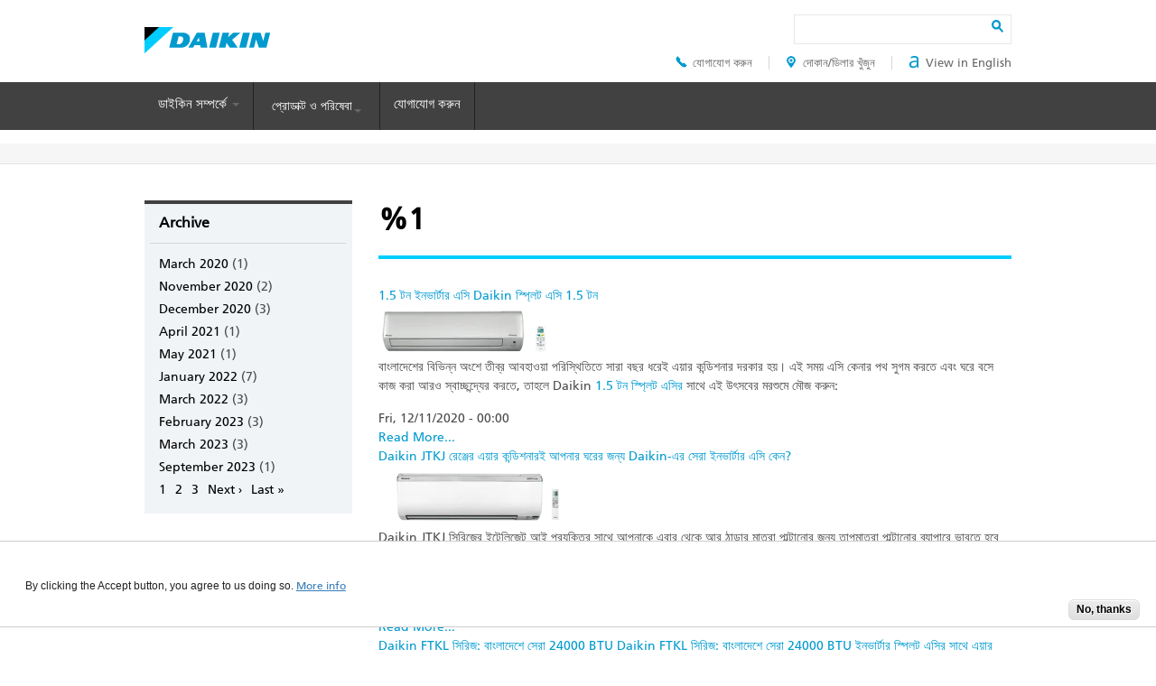

--- FILE ---
content_type: text/html; charset=UTF-8
request_url: https://www.daikinbangladesh.com/bn/blog/archive/202012
body_size: 60792
content:

<!DOCTYPE html>
<html lang="en" dir="ltr" prefix="og: https://ogp.me/ns#">
  <head>
    <meta charset="utf-8" />
<link rel="shortlink" href="https://www.daikinbangladesh.com/bn/blog/archive/202012" />
<link rel="canonical" href="https://www.daikinbangladesh.com/bn/blog/archive/202012" />
<meta property="og:site_name" content="Daikin" />
<meta property="og:type" content="article" />
<meta property="og:url" content="https://www.daikinbangladesh.com/bn/blog/archive/202012" />
<meta property="og:title" content="archive" />
<meta name="twitter:card" content="summary" />
<meta name="twitter:title" content="Daikin" />
<meta name="Generator" content="Drupal 10 (https://www.drupal.org)" />
<meta name="MobileOptimized" content="width" />
<meta name="HandheldFriendly" content="true" />
<meta name="viewport" content="width=device-width, initial-scale=1.0" />
<style>div#sliding-popup, div#sliding-popup .eu-cookie-withdraw-banner, .eu-cookie-withdraw-tab {background: #0779bf} div#sliding-popup.eu-cookie-withdraw-wrapper { background: transparent; } #sliding-popup h1, #sliding-popup h2, #sliding-popup h3, #sliding-popup p, #sliding-popup label, #sliding-popup div, .eu-cookie-compliance-more-button, .eu-cookie-compliance-secondary-button, .eu-cookie-withdraw-tab { color: #ffffff;} .eu-cookie-withdraw-tab { border-color: #ffffff;}</style>
<link rel="icon" href="/bn/sites/default/files/favicon_0.ico" type="image/vnd.microsoft.icon" />
<script>window.a2a_config=window.a2a_config||{};a2a_config.callbacks=[];a2a_config.overlays=[];a2a_config.templates={};</script>

    <title>archive | Daikin</title>
     <!-- local JavaScript -->
	<!--[if lte IE 8 ]><script src="<?php print $base_path.path_to_theme(); ?>/js/ie_opacityFilter.js" charset="utf-8"></script><![endif]-->
	<!--[if lt IE 9]><script src="<?php print $base_path.path_to_theme(); ?>/js/html5shiv-printshiv.js" charset="utf-8"><script src="<?php print $base_path.path_to_theme(); ?>/js/ie9.js" charset="utf-8"></script><![endif]-->
	<!--[if IE]><script src="<?php print $base_path.path_to_theme(); ?>js/html5.js"></script><![endif]-->
	
	<!-- Google tag (gtag.js) --> 
	<script async src="https://www.googletagmanager.com/gtag/js?id=G-5GHMSRHQXN"></script> 
	<script>   
	window.dataLayer = window.dataLayer || [];   function gtag(){dataLayer.push(arguments);}   gtag('js', new Date());   gtag('config', 'G-5GHMSRHQXN'); </script>
	
	<!-- Global site tag (gtag.js) - Google Analytics -->
	<script async src="https://www.googletagmanager.com/gtag/js?id=UA-91650890-4"></script>
	<script>
	  window.dataLayer = window.dataLayer || [];
	  function gtag(){dataLayer.push(arguments);}
	  gtag('js', new Date());

	  gtag('config', 'UA-91650890-4');
	</script>
    <link rel="stylesheet" media="all" href="/bn/core/assets/vendor/normalize-css/normalize.css?t8lhy1" />
<link rel="stylesheet" media="all" href="/bn/core/misc/components/progress.module.css?t8lhy1" />
<link rel="stylesheet" media="all" href="/bn/core/misc/components/ajax-progress.module.css?t8lhy1" />
<link rel="stylesheet" media="all" href="/bn/core/modules/system/css/components/align.module.css?t8lhy1" />
<link rel="stylesheet" media="all" href="/bn/core/modules/system/css/components/fieldgroup.module.css?t8lhy1" />
<link rel="stylesheet" media="all" href="/bn/core/modules/system/css/components/container-inline.module.css?t8lhy1" />
<link rel="stylesheet" media="all" href="/bn/core/modules/system/css/components/clearfix.module.css?t8lhy1" />
<link rel="stylesheet" media="all" href="/bn/core/modules/system/css/components/details.module.css?t8lhy1" />
<link rel="stylesheet" media="all" href="/bn/core/modules/system/css/components/hidden.module.css?t8lhy1" />
<link rel="stylesheet" media="all" href="/bn/core/modules/system/css/components/item-list.module.css?t8lhy1" />
<link rel="stylesheet" media="all" href="/bn/core/modules/system/css/components/js.module.css?t8lhy1" />
<link rel="stylesheet" media="all" href="/bn/core/modules/system/css/components/nowrap.module.css?t8lhy1" />
<link rel="stylesheet" media="all" href="/bn/core/modules/system/css/components/position-container.module.css?t8lhy1" />
<link rel="stylesheet" media="all" href="/bn/core/modules/system/css/components/reset-appearance.module.css?t8lhy1" />
<link rel="stylesheet" media="all" href="/bn/core/modules/system/css/components/resize.module.css?t8lhy1" />
<link rel="stylesheet" media="all" href="/bn/core/modules/system/css/components/system-status-counter.css?t8lhy1" />
<link rel="stylesheet" media="all" href="/bn/core/modules/system/css/components/system-status-report-counters.css?t8lhy1" />
<link rel="stylesheet" media="all" href="/bn/core/modules/system/css/components/system-status-report-general-info.css?t8lhy1" />
<link rel="stylesheet" media="all" href="/bn/core/modules/system/css/components/tablesort.module.css?t8lhy1" />
<link rel="stylesheet" media="all" href="/bn/core/modules/views/css/views.module.css?t8lhy1" />
<link rel="stylesheet" media="all" href="/bn/modules/contrib/eu_cookie_compliance/css/eu_cookie_compliance.css?t8lhy1" />
<link rel="stylesheet" media="all" href="/bn/modules/contrib/addtoany/css/addtoany.css?t8lhy1" />
<link rel="stylesheet" media="all" href="/bn/modules/contrib/back_to_top/css/back_to_top.css?t8lhy1" />
<link rel="stylesheet" media="all" href="/bn/modules/contrib/colorbox/styles/default/colorbox_style.css?t8lhy1" />
<link rel="stylesheet" media="all" href="/bn/modules/contrib/tb_megamenu/dist/base.css?t8lhy1" />
<link rel="stylesheet" media="all" href="/bn/modules/contrib/tb_megamenu/dist/styles.css?t8lhy1" />
<link rel="stylesheet" media="all" href="/bn/themes/custom/daikin_theme/css/reset.css?t8lhy1" />
<link rel="stylesheet" media="all" href="/bn/themes/custom/daikin_theme/css/base.css?t8lhy1" />
<link rel="stylesheet" media="all" href="/bn/themes/custom/daikin_theme/css/header.css?t8lhy1" />
<link rel="stylesheet" media="all" href="/bn/themes/custom/daikin_theme/css/globalnav.css?t8lhy1" />
<link rel="stylesheet" media="all" href="/bn/themes/custom/daikin_theme/css/gcs.css?t8lhy1" />
<link rel="stylesheet" media="all" href="/bn/themes/custom/daikin_theme/css/footer.css?t8lhy1" />
<link rel="stylesheet" media="all" href="/bn/themes/custom/daikin_theme/css/contents.css?t8lhy1" />
<link rel="stylesheet" media="all" href="/bn/themes/custom/daikin_theme/css/print.css?t8lhy1" />
<link rel="stylesheet" media="all" href="/bn/themes/custom/daikin_theme/css/colorbox.css?t8lhy1" />
<link rel="stylesheet" media="all" href="/bn/themes/custom/daikin_theme/css/jquery.bxslider.min.css?t8lhy1" />
<link rel="stylesheet" media="all" href="/bn/themes/custom/daikin_theme/css/jquery.mCustomScrollbar.min.css?t8lhy1" />
<link rel="stylesheet" media="all" href="https://cdnjs.cloudflare.com/ajax/libs/font-awesome/4.4.0/css/font-awesome.min.css" />
<link rel="stylesheet" media="all" href="/bn/themes/custom/daikin_theme/css/slick.css?t8lhy1" />
<link rel="stylesheet" media="all" href="/bn/themes/custom/daikin_theme/css/style.css?t8lhy1" />
<link rel="stylesheet" media="all" href="/bn/themes/custom/daikin_theme/css/style-override.css?t8lhy1" />
<link rel="stylesheet" media="all" href="/bn/themes/custom/daikin_theme/css/responsive.css?t8lhy1" />
<link rel="stylesheet" media="all" href="/bn/themes/custom/daikin_theme/css/compare.css?t8lhy1" />

    
  </head>
  <body class="not-front page-blog context-blog-archive-202012">    
        <a href="#main-content" class="visually-hidden focusable">
      Skip to main content
    </a>
    
      <div class="dialog-off-canvas-main-canvas" data-off-canvas-main-canvas>
    <div id="HeaderWrap">
  <div id="HeaderArea">
    <!-- Logo -->
    <div class="dl-Logo">
        <a href="/bn/" title="Home" rel="home">
            <img src="/sites/default/files/logo_0.png" alt="Home">
        </a>
    </div>

    <div class="dl-HeaderUtility">
      <div class="dl-Gsc dl-Gsc--HeaderArea">
                    <div>
    <div class="search-block-form search" data-drupal-selector="search-block-form" id="block-daikin-theme-searchform" role="search">
  
    
  <div class="dl-Widget__Body">
      <form action="/bn/search/node" method="get" id="search-block-form" accept-charset="UTF-8">
  <div class="js-form-item form-item js-form-type-search form-item-keys js-form-item-keys form-no-label">
      <label for="edit-keys" class="visually-hidden">Search
    </label>


        <input title="Enter the terms you wish to search for." data-drupal-selector="edit-keys" type="search" id="edit-keys" name="keys" value="" size="15" maxlength="128" class="form-search" />

        </div>
<div data-drupal-selector="edit-actions" class="form-actions js-form-wrapper form-wrapper" id="edit-actions"><input data-drupal-selector="edit-submit" type="submit" id="edit-submit" value="Search" class="button js-form-submit form-submit" />
</div>

</form>

    </div>
</div>


  </div>

              </div>
    </div>

    <div class="dl-HeaderLinks">
                <div>
    <nav role="navigation" aria-labelledby="block-daikin-theme-headertopmenu-menu" id="block-daikin-theme-headertopmenu">
            
  <h2 class="visually-hidden" id="block-daikin-theme-headertopmenu-menu">Header Top Menu</h2>
  

        
              <ul>
                                            <li>
            <a class="dl-HeaderMkr--Dealer" href="/bn/%E0%A6%AF%E0%A7%8B%E0%A6%97%E0%A6%BE%E0%A6%AF%E0%A7%8B%E0%A6%97-%E0%A6%95%E0%A6%B0%E0%A7%81%E0%A6%A8">
                <span class="dl-HeaderMkr dl-HeaderMkr--phone"></span>যোগাযোগ করুন
            </a>
                    </li>
                                        <li>
            <a class="dl-HeaderMkr--Dealer" href="https://www.daikinbangladesh.com/bn/products-services/daikin-dealer-locator">
                <span class="dl-HeaderMkr dl-HeaderMkr--Dealer"></span>দোকান/ডিলার খুঁজুন
            </a>
                    </li>
                                        <li>
            <a class="dl-HeaderMkr--Dealer" href="https://www.daikinbangladesh.com/">
                <span class="dl-HeaderMkr"></span>View in English
            </a>
                    </li>
    
    </ul>
  


  </nav>

  </div>

          </div>
  </div>

  <div id="GlobalNavWrap">
    <div id="GlobalNavArea">
                <div>
    <div id="block-daikin-theme-mainmenu">
  
    
      <nav  class="tbm tbm-main tbm-no-arrows" id="tbm-main" data-breakpoint="1200" aria-label="main navigation">
      <button class="tbm-button" type="button">
     <i class="fa fa-reorder"></i>
    </button>
    <div class="tbm-collapse ">
    <ul  class="tbm-nav level-0 items-3" role="list" >
        <li  class="tbm-item level-1 tbm-item--has-dropdown" aria-level="1" >
      <div class="tbm-link-container">
            <a href="/bn/%E0%A6%A1%E0%A6%BE%E0%A6%87%E0%A6%95%E0%A6%BF%E0%A6%A8-%E0%A6%B8%E0%A6%AE%E0%A7%8D%E0%A6%AA%E0%A6%B0%E0%A7%8D%E0%A6%95%E0%A7%87/%E0%A6%A1%E0%A6%BE%E0%A6%87%E0%A6%95%E0%A6%BF%E0%A6%A8-%E0%A6%AC%E0%A6%BE%E0%A6%82%E0%A6%B2%E0%A6%BE%E0%A6%A6%E0%A7%87%E0%A6%B6"  class="tbm-link level-1 tbm-toggle" aria-expanded="false">
                ডাইকিন সম্পর্কে
                    <span class="caret"></span>
          </a>
                <button class="tbm-submenu-toggle"><span class="visually-hidden">Toggle submenu</span></button>
          </div>
    <div  class="tbm-submenu tbm-item-child" role="list">
      <div class="mega-dropdown-inner">
  <div  class="tbm-row">
          <div  class="tbm-column span9">
  <div class="tbm-column-inner">
               <ul  class="tbm-subnav level-1 items-1" role="list">
        <li  class="tbm-item level-2 tbm-group" aria-level="2" >
      <div class="tbm-link-container">
            <a href="/bn/%E0%A6%A1%E0%A6%BE%E0%A6%87%E0%A6%95%E0%A6%BF%E0%A6%A8-%E0%A6%B8%E0%A6%AE%E0%A7%8D%E0%A6%AA%E0%A6%B0%E0%A7%8D%E0%A6%95%E0%A7%87/%E0%A6%A1%E0%A6%BE%E0%A6%87%E0%A6%95%E0%A6%BF%E0%A6%A8-%E0%A6%AC%E0%A6%BE%E0%A6%82%E0%A6%B2%E0%A6%BE%E0%A6%A6%E0%A7%87%E0%A6%B6"  class="tbm-link level-2 tbm-group-title dl-MegaMenuH2" aria-expanded="false">
                ডাইকিন সম্পর্কে
                </a>
            </div>
    <div  class="tbm-group-container tbm-item-child" role="list">
      <div class="mega-dropdown-inner">
  <div  class="tbm-row">
          <div  class="tbm-column span6">
  <div class="tbm-column-inner">
               <ul  class="tbm-subnav level-2 items-1" role="list">
        <li  class="tbm-item level-3 tbm-group" aria-level="3" >
      <div class="tbm-link-container">
            <a href="/bn/%E0%A6%A1%E0%A6%BE%E0%A6%87%E0%A6%95%E0%A6%BF%E0%A6%A8-%E0%A6%B8%E0%A6%AE%E0%A7%8D%E0%A6%AA%E0%A6%B0%E0%A7%8D%E0%A6%95%E0%A7%87/%E0%A6%A1%E0%A6%BE%E0%A6%87%E0%A6%95%E0%A6%BF%E0%A6%A8-%E0%A6%AC%E0%A6%BE%E0%A6%82%E0%A6%B2%E0%A6%BE%E0%A6%A6%E0%A7%87%E0%A6%B6"  class="tbm-link level-3 tbm-group-title" aria-expanded="false">
                ডাইকিন বাংলাদেশ
                </a>
            </div>
    <div  class="tbm-group-container tbm-item-child" role="list">
      <div class="mega-dropdown-inner">
  <div  class="tbm-row">
          <div  class="tbm-column span12">
  <div class="tbm-column-inner">
               <ul  class="tbm-subnav level-3 items-4" role="list">
        <li  class="tbm-item level-4" aria-level="4" >
      <div class="tbm-link-container">
            <a href="/bn/%E0%A6%A1%E0%A6%BE%E0%A6%87%E0%A6%95%E0%A6%BF%E0%A6%A8-%E0%A6%B8%E0%A6%AE%E0%A7%8D%E0%A6%AA%E0%A6%B0%E0%A7%8D%E0%A6%95%E0%A7%87/%E0%A6%A1%E0%A6%BE%E0%A6%87%E0%A6%95%E0%A6%BF%E0%A6%A8-%E0%A6%AC%E0%A6%BE%E0%A6%82%E0%A6%B2%E0%A6%BE%E0%A6%A6%E0%A7%87%E0%A6%B6#vision"  class="tbm-link level-4">
                লক্ষ্য ও উদ্দেশ্য
                </a>
            </div>
    
</li>

        <li  class="tbm-item level-4" aria-level="4" >
      <div class="tbm-link-container">
            <a href="/bn/%E0%A6%A1%E0%A6%BE%E0%A6%87%E0%A6%95%E0%A6%BF%E0%A6%A8-%E0%A6%B8%E0%A6%AE%E0%A7%8D%E0%A6%AA%E0%A6%B0%E0%A7%8D%E0%A6%95%E0%A7%87/%E0%A6%A1%E0%A6%BE%E0%A6%87%E0%A6%95%E0%A6%BF%E0%A6%A8-%E0%A6%B8%E0%A6%AE%E0%A7%8D%E0%A6%AA%E0%A6%B0%E0%A7%8D%E0%A6%95%E0%A7%87/%E0%A6%A1%E0%A6%BE%E0%A6%87%E0%A6%95%E0%A6%BF%E0%A6%A8-%E0%A6%AC%E0%A6%BE%E0%A6%82%E0%A6%B2%E0%A6%BE%E0%A6%A6%E0%A7%87%E0%A6%B6/%E0%A6%97%E0%A7%8D%E0%A6%B0%E0%A7%81%E0%A6%AA%E0%A7%87%E0%A6%B0-%E0%A6%A6%E0%A6%B0%E0%A7%8D%E0%A6%B6%E0%A6%A8"  class="tbm-link level-4">
                গ্রুপের দর্শন
                </a>
            </div>
    
</li>

        <li  class="tbm-item level-4" aria-level="4" >
      <div class="tbm-link-container">
            <a href="/bn/%E0%A6%A1%E0%A6%BE%E0%A6%87%E0%A6%95%E0%A6%BF%E0%A6%A8-%E0%A6%B8%E0%A6%AE%E0%A7%8D%E0%A6%AA%E0%A6%B0%E0%A7%8D%E0%A6%95%E0%A7%87/%E0%A6%A1%E0%A6%BE%E0%A6%87%E0%A6%95%E0%A6%BF%E0%A6%A8-%E0%A6%B8%E0%A6%AE%E0%A7%8D%E0%A6%AA%E0%A6%B0%E0%A7%8D%E0%A6%95%E0%A7%87/%E0%A6%A1%E0%A6%BE%E0%A6%87%E0%A6%95%E0%A6%BF%E0%A6%A8-%E0%A6%AC%E0%A6%BE%E0%A6%82%E0%A6%B2%E0%A6%BE%E0%A6%A6%E0%A7%87%E0%A6%B6/%E0%A6%AA%E0%A6%B0%E0%A6%BF%E0%A6%AC%E0%A7%87%E0%A6%B6-%E0%A6%A8%E0%A7%80%E0%A6%A4%E0%A6%BF"  class="tbm-link level-4">
                পরিবেশ নীতি
                </a>
            </div>
    
</li>

        <li  class="tbm-item level-4" aria-level="4" >
      <div class="tbm-link-container">
            <a href="/bn/%E0%A6%A1%E0%A6%BE%E0%A6%87%E0%A6%95%E0%A6%BF%E0%A6%A8-%E0%A6%B8%E0%A6%AE%E0%A7%8D%E0%A6%AA%E0%A6%B0%E0%A7%8D%E0%A6%95%E0%A7%87/%E0%A6%A1%E0%A6%BE%E0%A6%87%E0%A6%95%E0%A6%BF%E0%A6%A8-%E0%A6%B8%E0%A6%AE%E0%A7%8D%E0%A6%AA%E0%A6%B0%E0%A7%8D%E0%A6%95%E0%A7%87/%E0%A6%A1%E0%A6%BE%E0%A6%87%E0%A6%95%E0%A6%BF%E0%A6%A8-%E0%A6%AC%E0%A6%BE%E0%A6%82%E0%A6%B2%E0%A6%BE%E0%A6%A6%E0%A7%87%E0%A6%B6/%E0%A6%95%E0%A6%B0%E0%A7%8D%E0%A6%AA%E0%A7%8B%E0%A6%B0%E0%A7%87%E0%A6%9F-%E0%A6%A8%E0%A7%80%E0%A6%A4%E0%A6%BF"  class="tbm-link level-4">
                কর্পোরেট নীতি
                </a>
            </div>
    
</li>

  </ul>

      </div>
</div>

      </div>
</div>

  </div>

</li>

  </ul>

      </div>
</div>

          <div  class="tbm-column span6">
  <div class="tbm-column-inner">
               <ul  class="tbm-subnav level-2 items-1" role="list">
        <li  class="tbm-item level-3 tbm-group" aria-level="3" >
      <div class="tbm-link-container">
            <a href="/bn/daikin-galance"  class="tbm-link level-3 tbm-group-title" aria-expanded="false">
                ডাইকিন কেন
                </a>
            </div>
    <div  class="tbm-group-container tbm-item-child" role="list">
      <div class="mega-dropdown-inner">
  <div  class="tbm-row">
          <div  class="tbm-column span12">
  <div class="tbm-column-inner">
               <ul  class="tbm-subnav level-3 items-2" role="list">
        <li  class="tbm-item level-4 tbm-group" aria-level="4" >
      <div class="tbm-link-container">
            <a href="/bn/%E0%A6%A1%E0%A6%BE%E0%A6%87%E0%A6%95%E0%A6%BF%E0%A6%A8-%E0%A6%B8%E0%A6%AE%E0%A7%8D%E0%A6%AA%E0%A6%B0%E0%A7%8D%E0%A6%95%E0%A7%87/%E0%A6%A1%E0%A6%BE%E0%A6%87%E0%A6%95%E0%A6%BF%E0%A6%A8-%E0%A6%B8%E0%A6%AE%E0%A7%8D%E0%A6%AA%E0%A6%B0%E0%A7%8D%E0%A6%95%E0%A7%87/%E0%A6%A1%E0%A6%BE%E0%A6%87%E0%A6%95%E0%A6%BF%E0%A6%A8-%E0%A6%95%E0%A7%87%E0%A6%A8/%E0%A6%A1%E0%A6%BE%E0%A6%87%E0%A6%95%E0%A6%BF%E0%A6%A8-%E0%A6%AA%E0%A7%8D%E0%A6%B0%E0%A6%AF%E0%A7%81%E0%A6%95%E0%A7%8D%E0%A6%A4%E0%A6%BF%E0%A6%B0-%E0%A6%B8%E0%A7%81%E0%A6%AC%E0%A6%BF%E0%A6%A7%E0%A6%BE"  class="tbm-link level-4 tbm-group-title" aria-expanded="false">
                ডাইকিন প্রযুক্তির সুবিধা
                </a>
            </div>
    <div  class="tbm-group-container tbm-item-child" role="list">
      <div class="mega-dropdown-inner">
  <div  class="tbm-row">
          <div  class="tbm-column span12">
  <div class="tbm-column-inner">
               <ul  class="tbm-subnav level-4 items-4" role="list">
        <li  class="tbm-item level-5" aria-level="5" >
      <div class="tbm-link-container">
            <a href="/bn/%E0%A6%87%E0%A6%A8%E0%A6%AD%E0%A6%BE%E0%A6%B0%E0%A7%8D%E0%A6%9F%E0%A6%BE%E0%A6%B0-%E0%A6%AA%E0%A7%8D%E0%A6%B0%E0%A6%AF%E0%A7%81%E0%A6%95%E0%A7%8D%E0%A6%A4%E0%A6%BF"  class="tbm-link level-5">
                ইনভার্টার প্রযুক্তি
                </a>
            </div>
    
</li>

        <li  class="tbm-item level-5" aria-level="5" >
      <div class="tbm-link-container">
            <a href="/bn/r32-%E0%A6%AA%E0%A6%B0%E0%A6%BF%E0%A6%AC%E0%A7%87%E0%A6%B6%E0%A7%87%E0%A6%B0-%E0%A6%B8%E0%A6%BE%E0%A6%A5%E0%A7%87-%E0%A6%AC%E0%A6%A8%E0%A7%8D%E0%A6%A7%E0%A7%81%E0%A6%A4%E0%A7%8D%E0%A6%AC-%E0%A6%95%E0%A6%B0%E0%A7%87"  class="tbm-link level-5">
                R32, পরিবেশের বন্ধু
                </a>
            </div>
    
</li>

        <li  class="tbm-item level-5" aria-level="5" >
      <div class="tbm-link-container">
            <a href="/bn/%E0%A6%AA%E0%A7%87%E0%A6%9F%E0%A7%87%E0%A6%A8%E0%A7%8D%E0%A6%9F%E0%A6%AA%E0%A7%8D%E0%A6%B0%E0%A6%BE%E0%A6%AA%E0%A7%8D%E0%A6%A4-%E0%A6%B8%E0%A7%8D%E0%A6%9F%E0%A7%8D%E0%A6%B0%E0%A6%BF%E0%A6%AE%E0%A6%BE%E0%A6%B0-%E0%A6%A1%E0%A6%BF%E0%A6%B8%E0%A6%9A%E0%A6%BE%E0%A6%B0%E0%A7%8D%E0%A6%9C-%E0%A6%AA%E0%A7%8D%E0%A6%B0%E0%A6%AF%E0%A7%81%E0%A6%95%E0%A7%8D%E0%A6%A4%E0%A6%BF"  class="tbm-link level-5">
                পেটেন্ট প্রাপ্ত স্ট্রিমার ডিসচার্জ প্রযুক্তি
                </a>
            </div>
    
</li>

        <li  class="tbm-item level-5" aria-level="5" >
      <div class="tbm-link-container">
            <a href="/bn/%E0%A6%A1%E0%A6%BE%E0%A6%87%E0%A6%95%E0%A6%BF%E0%A6%A8-%E0%A6%B8%E0%A6%AE%E0%A7%8D%E0%A6%AA%E0%A6%B0%E0%A7%8D%E0%A6%95%E0%A7%87/%E0%A6%A1%E0%A6%BE%E0%A6%87%E0%A6%95%E0%A6%BF%E0%A6%A8-%E0%A6%B8%E0%A6%AE%E0%A7%8D%E0%A6%AA%E0%A6%B0%E0%A7%8D%E0%A6%95%E0%A7%87/%E0%A6%A1%E0%A6%BE%E0%A6%87%E0%A6%95%E0%A6%BF%E0%A6%A8-%E0%A6%95%E0%A7%87%E0%A6%A8/%E0%A6%A1%E0%A6%BE%E0%A6%87%E0%A6%95%E0%A6%BF%E0%A6%A8-%E0%A6%AA%E0%A7%8D%E0%A6%B0%E0%A6%AF%E0%A7%81%E0%A6%95%E0%A7%8D%E0%A6%A4%E0%A6%BF%E0%A6%B0-%E0%A6%B8%E0%A7%81%E0%A6%AC%E0%A6%BF%E0%A6%A7%E0%A6%BE/%E0%A6%AA%E0%A7%87%E0%A6%9F%E0%A7%87%E0%A6%A8%E0%A7%8D%E0%A6%9F%E0%A6%AA%E0%A7%8D%E0%A6%B0%E0%A6%BE%E0%A6%AA%E0%A7%8D%E0%A6%A4-VRV-%E0%A6%AA%E0%A7%8D%E0%A6%B0%E0%A6%AF%E0%A7%81%E0%A6%95%E0%A7%8D%E0%A6%A4%E0%A6%BF"  class="tbm-link level-5">
                পেটেন্ট প্রাপ্ত VRV প্রযুক্তি
                </a>
            </div>
    
</li>

  </ul>

      </div>
</div>

      </div>
</div>

  </div>

</li>

        <li  class="tbm-item level-4" aria-level="4" >
      <div class="tbm-link-container">
            <a href="/bn/%E0%A6%A1%E0%A6%BE%E0%A6%87%E0%A6%95%E0%A6%BF%E0%A6%A8-%E0%A6%B8%E0%A6%AE%E0%A7%8D%E0%A6%AA%E0%A6%B0%E0%A7%8D%E0%A6%95%E0%A7%87/%E0%A6%A1%E0%A6%BE%E0%A6%87%E0%A6%95%E0%A6%BF%E0%A6%A8-%E0%A6%86%E0%A6%AA%E0%A6%A8%E0%A6%BE%E0%A6%B0-%E0%A6%B8%E0%A6%AC-%E0%A6%AA%E0%A7%8D%E0%A6%B0%E0%A7%9F%E0%A7%8B%E0%A6%9C%E0%A6%A8%E0%A7%87%E0%A6%B0-%E0%A6%9C%E0%A6%A8%E0%A7%8D%E0%A6%AF"  class="tbm-link level-4">
                ডাইকিন, আপনার সব প্রয়োজনের জন্য
                </a>
            </div>
    
</li>

  </ul>

      </div>
</div>

      </div>
</div>

  </div>

</li>

  </ul>

      </div>
</div>

      </div>
</div>

  </div>

</li>

  </ul>

      </div>
</div>

      </div>
</div>

  </div>

</li>

          <li  class="tbm-item level-1 product-service-wrap tbm-item--has-dropdown" aria-level="1" >
      <div class="tbm-link-container">
            <span class="tbm-link level-1 no-link tbm-toggle" tabindex="0" aria-expanded="false">
                প্রোডাক্ট ও পরিষেবা
                    <span class="caret"></span>
          </span>
                <button class="tbm-submenu-toggle"><span class="visually-hidden">Toggle submenu</span></button>
          </div>
    <div  class="tbm-submenu tbm-item-child" role="list">
      <div class="mega-dropdown-inner">
  <div  class="tbm-row">
          <div  class="tbm-column span9">
  <div class="tbm-column-inner">
               <ul  class="tbm-subnav level-1 items-1" role="list">
        <li  class="tbm-item level-2 tbm-group" aria-level="2" >
      <div class="tbm-link-container">
            <a href="/bn/products"  class="tbm-link level-2 tbm-group-title" aria-expanded="false">
                 প্রোডাক্ট ও পরিষেবা
                </a>
            </div>
    <div  class="tbm-group-container tbm-item-child" role="list">
      <div class="mega-dropdown-inner">
  <div  class="tbm-row">
          <div  class="tbm-column span6">
  <div class="tbm-column-inner">
               <ul  class="tbm-subnav level-2 items-1" role="list">
        <li  class="tbm-item level-3 tbm-group" aria-level="3" >
      <div class="tbm-link-container">
            <a href="/bn/products"  class="tbm-link level-3 tbm-group-title nobreadcrumb" aria-expanded="false">
                প্রোডাক্ট
                </a>
            </div>
    <div  class="tbm-group-container tbm-item-child" role="list">
      <div class="mega-dropdown-inner">
  <div  class="tbm-row">
          <div  class="tbm-column span12">
  <div class="tbm-column-inner">
               <ul  class="tbm-subnav level-3 items-6" role="list">
        <li  class="tbm-item level-4" aria-level="4" >
      <div class="tbm-link-container">
            <a href="/bn/%E0%A6%AA%E0%A6%A3%E0%A7%8D%E0%A6%AF-%E0%A6%A4%E0%A6%BE%E0%A6%B2%E0%A6%BF%E0%A6%95%E0%A6%BE/%E0%A6%B8%E0%A7%8D%E0%A6%AA%E0%A7%8D%E0%A6%B2%E0%A6%BF%E0%A6%9F"  class="tbm-link level-4">
                স্প্লিট
                </a>
            </div>
    
</li>

        <li  class="tbm-item level-4" aria-level="4" >
      <div class="tbm-link-container">
            <a href="/bn/%E0%A6%AA%E0%A7%8D%E0%A6%B0%E0%A7%8B%E0%A6%A1%E0%A6%BE%E0%A6%95%E0%A7%8D%E0%A6%9F-%E0%A6%AA%E0%A6%B0%E0%A6%BF%E0%A6%B7%E0%A7%87%E0%A6%AC%E0%A6%BE/vrv"  class="tbm-link level-4">
                VRV
                </a>
            </div>
    
</li>

        <li  class="tbm-item level-4" aria-level="4" >
      <div class="tbm-link-container">
            <a href="/bn/%E0%A6%AA%E0%A6%A3%E0%A7%8D%E0%A6%AF-%E0%A6%A4%E0%A6%BE%E0%A6%B2%E0%A6%BF%E0%A6%95%E0%A6%BE/%E0%A6%9A%E0%A6%BF%E0%A6%B2%E0%A6%BE%E0%A6%B0%E0%A6%B8"  class="tbm-link level-4">
                চিলারস
                </a>
            </div>
    
</li>

        <li  class="tbm-item level-4" aria-level="4" >
      <div class="tbm-link-container">
            <a href="/bn/%E0%A6%AA%E0%A6%A3%E0%A7%8D%E0%A6%AF-%E0%A6%A4%E0%A6%BE%E0%A6%B2%E0%A6%BF%E0%A6%95%E0%A6%BE/%E0%A6%8F%E0%A7%9F%E0%A6%BE%E0%A6%B0-%E0%A6%B9%E0%A7%8D%E0%A6%AF%E0%A6%BE%E0%A6%A8%E0%A7%8D%E0%A6%A1%E0%A6%B2%E0%A6%BF%E0%A6%82-%E0%A6%87%E0%A6%89%E0%A6%A8%E0%A6%BF%E0%A6%9F"  class="tbm-link level-4">
                এয়ার হ্যান্ডলিং ইউনিট
                </a>
            </div>
    
</li>

        <li  class="tbm-item level-4" aria-level="4" >
      <div class="tbm-link-container">
            <a href="/bn/%E0%A6%AA%E0%A6%A3%E0%A7%8D%E0%A6%AF-%E0%A6%A4%E0%A6%BE%E0%A6%B2%E0%A6%BF%E0%A6%95%E0%A6%BE/%E0%A6%AB%E0%A7%8D%E0%A6%AF%E0%A6%BE%E0%A6%A8-%E0%A6%95%E0%A7%9F%E0%A7%87%E0%A6%B2-%E0%A6%87%E0%A6%89%E0%A6%A8%E0%A6%BF%E0%A6%9F"  class="tbm-link level-4">
                ফ্যান কভেল ইউনিট
                </a>
            </div>
    
</li>

        <li  class="tbm-item level-4" aria-level="4" >
      <div class="tbm-link-container">
            <a href="/bn/%E0%A6%AA%E0%A6%A3%E0%A7%8D%E0%A6%AF-%E0%A6%A4%E0%A6%BE%E0%A6%B2%E0%A6%BF%E0%A6%95%E0%A6%BE/%E0%A6%B0%E0%A7%81%E0%A6%AB%E0%A6%9F%E0%A6%AA-%E0%A6%87%E0%A6%89%E0%A6%A8%E0%A6%BF%E0%A6%9F"  class="tbm-link level-4">
                রুফটপ ইউনিট
                </a>
            </div>
    
</li>

  </ul>

      </div>
</div>

      </div>
</div>

  </div>

</li>

  </ul>

      </div>
</div>

          <div  class="tbm-column span6">
  <div class="tbm-column-inner">
               <ul  class="tbm-subnav level-2 items-4" role="list">
        <li  class="tbm-item level-3" aria-level="3" >
      <div class="tbm-link-container">
            <a href="/bn/%E0%A6%AA%E0%A7%8D%E0%A6%B0%E0%A7%8B%E0%A6%A1%E0%A6%BE%E0%A6%95%E0%A7%8D%E0%A6%9F-%E0%A6%93-%E0%A6%AA%E0%A6%B0%E0%A6%BF%E0%A6%B7%E0%A7%87%E0%A6%AC%E0%A6%BE/%E0%A6%AA%E0%A7%8D%E0%A6%B0%E0%A7%8B%E0%A6%A1%E0%A6%BE%E0%A6%95%E0%A7%8D%E0%A6%9F-%E0%A6%93-%E0%A6%AA%E0%A6%B0%E0%A6%BF%E0%A6%B7%E0%A7%87%E0%A6%AC%E0%A6%BE/%E0%A6%AA%E0%A7%8D%E0%A6%B0%E0%A6%BE%E0%A7%9F%E0%A6%B6%E0%A6%87-%E0%A6%9C%E0%A6%BF%E0%A6%9C%E0%A7%8D%E0%A6%9E%E0%A6%BE%E0%A6%B8%E0%A6%BF%E0%A6%A4-%E0%A6%AA%E0%A7%8D%E0%A6%B0%E0%A6%B6%E0%A7%8D%E0%A6%A8"  class="tbm-link level-3">
                পরিষেবা
                </a>
            </div>
    
</li>

        <li  class="tbm-item level-3" aria-level="3" >
      <div class="tbm-link-container">
            <a href="/bn/%E0%A6%AA%E0%A7%8D%E0%A6%B0%E0%A7%8B%E0%A6%A1%E0%A6%BE%E0%A6%95%E0%A7%8D%E0%A6%9F-%E0%A6%93-%E0%A6%AA%E0%A6%B0%E0%A6%BF%E0%A6%B7%E0%A7%87%E0%A6%AC%E0%A6%BE/%E0%A6%AA%E0%A7%8D%E0%A6%B0%E0%A7%8B%E0%A6%A1%E0%A6%BE%E0%A6%95%E0%A7%8D%E0%A6%9F-%E0%A6%93-%E0%A6%AA%E0%A6%B0%E0%A6%BF%E0%A6%B7%E0%A7%87%E0%A6%AC%E0%A6%BE/%E0%A6%AA%E0%A7%8D%E0%A6%B0%E0%A6%BE%E0%A7%9F%E0%A6%B6%E0%A6%87-%E0%A6%9C%E0%A6%BF%E0%A6%9C%E0%A7%8D%E0%A6%9E%E0%A6%BE%E0%A6%B8%E0%A6%BF%E0%A6%A4-%E0%A6%AA%E0%A7%8D%E0%A6%B0%E0%A6%B6%E0%A7%8D%E0%A6%A8"  class="tbm-link level-3">
                প্রায়শই জিজ্ঞাসিত প্রশ্ন
                </a>
            </div>
    
</li>

        <li  class="tbm-item level-3" aria-level="3" >
      <div class="tbm-link-container">
            <a href="/bn/%E0%A6%AA%E0%A7%8D%E0%A6%B0%E0%A7%8B%E0%A6%A1%E0%A6%BE%E0%A6%95%E0%A7%8D%E0%A6%9F-%E0%A6%93-%E0%A6%AA%E0%A6%B0%E0%A6%BF%E0%A6%B7%E0%A7%87%E0%A6%AC%E0%A6%BE/%E0%A6%AA%E0%A7%8D%E0%A6%B0%E0%A7%8B%E0%A6%A1%E0%A6%BE%E0%A6%95%E0%A7%8D%E0%A6%9F-%E0%A6%93-%E0%A6%AA%E0%A6%B0%E0%A6%BF%E0%A6%B7%E0%A7%87%E0%A6%AC%E0%A6%BE/%E0%A6%AA%E0%A7%8D%E0%A6%B0%E0%A7%8B%E0%A6%A1%E0%A6%BE%E0%A6%95%E0%A7%8D%E0%A6%9F%E0%A7%87%E0%A6%B0-%E0%A6%AF%E0%A6%A4%E0%A7%8D%E0%A6%A8"  class="tbm-link level-3">
                প্রোডাক্টের যত্ন
                </a>
            </div>
    
</li>

        <li  class="tbm-item level-3" aria-level="3" >
      <div class="tbm-link-container">
            <a href="/bn/%E0%A6%A1%E0%A6%BE%E0%A6%87%E0%A6%95%E0%A6%BF%E0%A6%A8-%E0%A6%B8%E0%A6%AE%E0%A7%8D%E0%A6%AA%E0%A6%B0%E0%A7%8D%E0%A6%95%E0%A7%87/%E0%A6%B0%E0%A6%95%E0%A7%8D%E0%A6%B7%E0%A6%A3%E0%A6%BE%E0%A6%AC%E0%A7%87%E0%A6%95%E0%A7%8D%E0%A6%B7%E0%A6%A3%E0%A6%AE%E0%A7%82%E0%A6%B2%E0%A6%95-%E0%A6%AA%E0%A6%B0%E0%A6%BF%E0%A6%B7%E0%A7%87%E0%A6%AC%E0%A6%BE"  class="tbm-link level-3">
                রক্ষণাবেক্ষণমূলক পরিষেবা
                </a>
            </div>
    
</li>

  </ul>

      </div>
</div>

      </div>
</div>

  </div>

</li>

  </ul>

      </div>
</div>

      </div>
</div>

  </div>

</li>

        <li  class="tbm-item level-1" aria-level="1" >
      <div class="tbm-link-container">
            <a href="/bn/%E0%A6%AF%E0%A7%8B%E0%A6%97%E0%A6%BE%E0%A6%AF%E0%A7%8B%E0%A6%97-%E0%A6%95%E0%A6%B0%E0%A7%81%E0%A6%A8"  class="tbm-link level-1">
                যোগাযোগ করুন
                </a>
            </div>
    
</li>

  </ul>

      </div>
  </nav>

<script>
if (window.matchMedia("(max-width: 1200px)").matches) {
  document.getElementById("tbm-main").classList.add('tbm--mobile');
}


</script>

  </div>

  </div>

          </div>
  </div>
</div>
<div id="Wrapper"  class="content-top-margin">
    <div id="ContentsWrap"  class="content-top-margin dl-ContentsArea_Double">
        <div id="BreadcrumbsWrap">
            <div id="BreadcrumbsArea">
                
            </div>
        </div>

        
        
        <div id="ContentsArea">
                            <div id="SubContentsArea">
                      <div>
    <div class="views-element-container dl-Widget dl-Widget--LocalNav dl-firstsidebar" id="block-daikin-theme-views-block-archive-block">
  
      <h2 class="dl-Widget__Title">archive</h2>
    
  <div class="dl-Widget__Body">
      <div><div class="js-view-dom-id-10a29ecdae865e14349e9ab6794179d69bfe6bf98597e9b5fbb194ea1a785ce8">
  
  
  

  
  
  

  <ul>
      <li><a href="/bn/blog/archive/202003">March 2020</a>
              (1)
          </li>
      <li><a href="/bn/blog/archive/202011">November 2020</a>
              (2)
          </li>
      <li><a href="/bn/blog/archive/202012" class="is-active">December 2020</a>
              (3)
          </li>
      <li><a href="/bn/blog/archive/202104">April 2021</a>
              (1)
          </li>
      <li><a href="/bn/blog/archive/202105">May 2021</a>
              (1)
          </li>
      <li><a href="/bn/blog/archive/202201">January 2022</a>
              (7)
          </li>
      <li><a href="/bn/blog/archive/202203">March 2022</a>
              (3)
          </li>
      <li><a href="/bn/blog/archive/202302">February 2023</a>
              (3)
          </li>
      <li><a href="/bn/blog/archive/202303">March 2023</a>
              (3)
          </li>
      <li><a href="/bn/blog/archive/202309">September 2023</a>
              (1)
          </li>
  </ul>

      <nav class="pager" role="navigation" aria-labelledby="pagination-heading">
    <h4 id="pagination-heading" class="visually-hidden">Pagination</h4>
    <ul class="pager__items js-pager__items">
                                                        <li class="pager__item is-active">
                                          <a href="?page=0" title="Current page" aria-current="page">
            <span class="visually-hidden">
              Page
            </span>1</a>
        </li>
              <li class="pager__item">
                                          <a href="?page=1" title="Go to page 2">
            <span class="visually-hidden">
              Page
            </span>2</a>
        </li>
              <li class="pager__item">
                                          <a href="?page=2" title="Go to page 3">
            <span class="visually-hidden">
              Page
            </span>3</a>
        </li>
                                      <li class="pager__item pager__item--next">
          <a href="?page=1" title="Go to next page" rel="next">
            <span class="visually-hidden">Next page</span>
            <span aria-hidden="true">Next ›</span>
          </a>
        </li>
                          <li class="pager__item pager__item--last">
          <a href="?page=2" title="Go to last page">
            <span class="visually-hidden">Last page</span>
            <span aria-hidden="true">Last »</span>
          </a>
        </li>
          </ul>
  </nav>


  
  

  
  
</div>
</div>

    </div>
</div>

  </div>

                </div>
            
            <div id="MainContentsArea">
                <div id="content" class="column">
                    <div class="section">
                        
                        <a id="main-content"></a>

                        
                        
                        

                        
                        
                          <div>
    <div id="block-daikin-theme-pagetitle">
  
    
      
  <h1 class="title">%1</h1>


  </div>

  </div>

                        <div class="dl-Section dl-Section--TopSolidLine ">
                              <div>
    <div data-drupal-messages-fallback class="hidden"></div><div id="block-daikin-theme-mainpagecontent">
  
    
      <div class="views-element-container"><div class="js-view-dom-id-3ef73ee4cdb1882924657bfde7a7df48616ad0e0b667cf584cf6f1c0a377ffe6">
  
  
  

  
  
  

      <div class="views-row"><div class="views-field views-field-title"><span class="field-content"><a href="/bn/blog-details/1.5-%E0%A6%9F%E0%A6%A8-%E0%A6%87%E0%A6%A8%E0%A6%AD%E0%A6%BE%E0%A6%B0%E0%A7%8D%E0%A6%9F%E0%A6%BE%E0%A6%B0-%E0%A6%8F%E0%A6%B8%E0%A6%BF-daikin-%E0%A6%B8%E0%A7%8D%E0%A6%AA%E0%A7%8D%E0%A6%B2%E0%A6%BF%E0%A6%9F-%E0%A6%8F%E0%A6%B8%E0%A6%BF-1.5-%E0%A6%9F%E0%A6%A8" hreflang="und">1.5 টন ইনভার্টার এসি Daikin স্প্লিট এসি 1.5 টন</a></span></div><div class="views-field views-field-field-blog-image"><div class="field-content blog-image">  <img loading="lazy" src="/bn/sites/default/files/styles/medium/public/Chill-out-banner_0.png.webp?itok=liCseryJ" width="220" height="58" alt="Chill out banner" />


</div></div><div class="views-field views-field-body"><div class="field-content"><p>বাংলাদেশের বিভিন্ন অংশে তীব্র আবহাওয়া পরিস্থিতিতে সারা বছর ধরেই এয়ার কন্ডিশনার দরকার হয়। এই সময় এসি কেনার পথ সুগম করতে এবং ঘরে বসে কাজ করা আরও স্বাচ্ছন্দ্যের করতে, তাহলে Daikin <a href="https://www.daikinbangladesh.com/bn/products-services/split-ac-residential/ftl/3.35/ftl">1.5 টন স্প্লিট এসির</a> সাথে এই উৎসবের মরশুমে মৌজ করুন:</p></div></div><div class="views-field views-field-field-post-date"><div class="field-content"><time datetime="2020-12-11T00:00:00+05:30">Fri, 12/11/2020 - 00:00</time>
</div></div><div class="views-field views-field-view-node"><span class="field-content"><a href="/bn/blog-details/1.5-%E0%A6%9F%E0%A6%A8-%E0%A6%87%E0%A6%A8%E0%A6%AD%E0%A6%BE%E0%A6%B0%E0%A7%8D%E0%A6%9F%E0%A6%BE%E0%A6%B0-%E0%A6%8F%E0%A6%B8%E0%A6%BF-daikin-%E0%A6%B8%E0%A7%8D%E0%A6%AA%E0%A7%8D%E0%A6%B2%E0%A6%BF%E0%A6%9F-%E0%A6%8F%E0%A6%B8%E0%A6%BF-1.5-%E0%A6%9F%E0%A6%A8" hreflang="und">Read More...</a></span></div></div>
    <div class="views-row"><div class="views-field views-field-title"><span class="field-content"><a href="/bn/blog-details/daikin-jtkj-%E0%A6%B0%E0%A7%87%E0%A6%9E%E0%A7%8D%E0%A6%9C%E0%A7%87%E0%A6%B0-%E0%A6%8F%E0%A6%AF%E0%A6%BC%E0%A6%BE%E0%A6%B0-%E0%A6%95%E0%A6%A8%E0%A7%8D%E0%A6%A1%E0%A6%BF%E0%A6%B6%E0%A6%A8%E0%A6%BE%E0%A6%B0%E0%A6%87-%E0%A6%86%E0%A6%AA%E0%A6%A8%E0%A6%BE%E0%A6%B0-%E0%A6%98%E0%A6%B0%E0%A7%87%E0%A6%B0-%E0%A6%9C%E0%A6%A8%E0%A7%8D%E0%A6%AF-daikin-%E0%A6%8F%E0%A6%B0-%E0%A6%B8%E0%A7%87%E0%A6%B0%E0%A6%BE-%E0%A6%87%E0%A6%A8%E0%A6%AD%E0%A6%BE%E0%A6%B0%E0%A7%8D%E0%A6%9F%E0%A6%BE%E0%A6%B0-%E0%A6%8F%E0%A6%B8%E0%A6%BF-%E0%A6%95%E0%A7%87%E0%A6%A8" hreflang="und">Daikin JTKJ রেঞ্জের এয়ার কন্ডিশনারই আপনার ঘরের জন্য Daikin-এর সেরা ইনভার্টার এসি কেন?</a></span></div><div class="views-field views-field-field-blog-image"><div class="field-content blog-image">  <img loading="lazy" src="/bn/sites/default/files/styles/medium/public/jtkj-series_0.png.webp?itok=RhVhZ7JF" width="220" height="69" alt="JTKJ Series" />


</div></div><div class="views-field views-field-body"><div class="field-content"><p>Daikin JTKJ সিরিজের ইন্টেলিজেন্ট আই প্রযুক্তির সাথে আপনাকে এবার থেকে আর ঠান্ডার মাত্রা পাল্টানোর জন্য তাপমাত্রা পাল্টানোর ব্যাপারে ভাবতে হবে না। স্মার্ট কুলিং? একটাই নাম, Daikin। আপনি যদি বাংলাদেশে সেরা এয়ার কন্ডিশনার নির্মাতার এসি খোঁজেন, তাহলে এখানে এমন কয়েকটি ফিচার দেওয়া হল যা আপনাকে নিশ্চিতভাবেই নিজের বাড়ির জন্য Daikin JTKJ সিরিজ বেছে নিতে রাজী করবে!</p></div></div><div class="views-field views-field-field-post-date"><div class="field-content"><time datetime="2020-12-11T00:00:00+05:30">Fri, 12/11/2020 - 00:00</time>
</div></div><div class="views-field views-field-view-node"><span class="field-content"><a href="/bn/blog-details/daikin-jtkj-%E0%A6%B0%E0%A7%87%E0%A6%9E%E0%A7%8D%E0%A6%9C%E0%A7%87%E0%A6%B0-%E0%A6%8F%E0%A6%AF%E0%A6%BC%E0%A6%BE%E0%A6%B0-%E0%A6%95%E0%A6%A8%E0%A7%8D%E0%A6%A1%E0%A6%BF%E0%A6%B6%E0%A6%A8%E0%A6%BE%E0%A6%B0%E0%A6%87-%E0%A6%86%E0%A6%AA%E0%A6%A8%E0%A6%BE%E0%A6%B0-%E0%A6%98%E0%A6%B0%E0%A7%87%E0%A6%B0-%E0%A6%9C%E0%A6%A8%E0%A7%8D%E0%A6%AF-daikin-%E0%A6%8F%E0%A6%B0-%E0%A6%B8%E0%A7%87%E0%A6%B0%E0%A6%BE-%E0%A6%87%E0%A6%A8%E0%A6%AD%E0%A6%BE%E0%A6%B0%E0%A7%8D%E0%A6%9F%E0%A6%BE%E0%A6%B0-%E0%A6%8F%E0%A6%B8%E0%A6%BF-%E0%A6%95%E0%A7%87%E0%A6%A8" hreflang="und">Read More...</a></span></div></div>
    <div class="views-row"><div class="views-field views-field-title"><span class="field-content"><a href="/bn/blog-details/daikin-ftkl-%E0%A6%B8%E0%A6%BF%E0%A6%B0%E0%A6%BF%E0%A6%9C-%E0%A6%AC%E0%A6%BE%E0%A6%82%E0%A6%B2%E0%A6%BE%E0%A6%A6%E0%A7%87%E0%A6%B6%E0%A7%87-%E0%A6%B8%E0%A7%87%E0%A6%B0%E0%A6%BE-24000-btu-daikin-ftkl-%E0%A6%B8%E0%A6%BF%E0%A6%B0%E0%A6%BF%E0%A6%9C-%E0%A6%AC%E0%A6%BE%E0%A6%82%E0%A6%B2%E0%A6%BE%E0%A6%A6%E0%A7%87%E0%A6%B6%E0%A7%87-%E0%A6%B8%E0%A7%87%E0%A6%B0%E0%A6%BE-24000-btu" hreflang="und">Daikin FTKL সিরিজ: বাংলাদেশে সেরা 24000 BTU Daikin FTKL সিরিজ: বাংলাদেশে সেরা 24000 BTU ইনভার্টার স্প্লিট এসির সাথে এয়ার কন্ডিশনিং নিউ দুনিয়া আপনাকে স্বাগত</a></span></div><div class="views-field views-field-field-blog-image"><div class="field-content blog-image">  <img loading="lazy" src="/bn/sites/default/files/styles/medium/public/Daikin-FTKL-series.png.webp?itok=CjilFHZn" width="220" height="69" alt="Daikin Inverter Technology" />


</div></div><div class="views-field views-field-body"><div class="field-content"><p>এয়ার কন্ডিশনিংয়ের নতুন দুনিয়ায় আপনাকে স্বাগত! বিশ্বমানের ফিচারের সম্ভার নিয়ে Daikin-এর FTKL সিরিজ আধুনিক এয়ার কন্ডিশনিংয়ের ধারণা আমূল বদলে দিয়েছে। </p>
</div></div><div class="views-field views-field-field-post-date"><div class="field-content"><time datetime="2020-12-11T00:00:00+05:30">Fri, 12/11/2020 - 00:00</time>
</div></div><div class="views-field views-field-view-node"><span class="field-content"><a href="/bn/blog-details/daikin-ftkl-%E0%A6%B8%E0%A6%BF%E0%A6%B0%E0%A6%BF%E0%A6%9C-%E0%A6%AC%E0%A6%BE%E0%A6%82%E0%A6%B2%E0%A6%BE%E0%A6%A6%E0%A7%87%E0%A6%B6%E0%A7%87-%E0%A6%B8%E0%A7%87%E0%A6%B0%E0%A6%BE-24000-btu-daikin-ftkl-%E0%A6%B8%E0%A6%BF%E0%A6%B0%E0%A6%BF%E0%A6%9C-%E0%A6%AC%E0%A6%BE%E0%A6%82%E0%A6%B2%E0%A6%BE%E0%A6%A6%E0%A7%87%E0%A6%B6%E0%A7%87-%E0%A6%B8%E0%A7%87%E0%A6%B0%E0%A6%BE-24000-btu" hreflang="und">Read More...</a></span></div></div>

    

  
  

  
  
</div>
</div>

  </div>

  </div>

                        </div>
                    </div>
                </div>
            </div>

            
            <div class="clearfix"></div>

                    </div>

            </div>
</div>

<div id="FooterWrap">
    <div id="FooterArea">
        <div class="dl-FooterSection">
            <div class="dl-FooterGrid dl-FooterGrid--TypeCol4">
                <div class="dl-FooterGrid__Col">
                      <div>
    <nav role="navigation" aria-labelledby="block-daikin-theme-daaikainasamaparakae-menu" id="block-daikin-theme-daaikainasamaparakae">
      
  <h2 id="block-daikin-theme-daaikainasamaparakae-menu">ডাইকিন সম্পর্কে</h2>
  

        

              <ul class="menu">
                          <li class="menu-item"
                      >
        <a href="/bn/%E0%A6%A1%E0%A6%BE%E0%A6%87%E0%A6%95%E0%A6%BF%E0%A6%A8-%E0%A6%B8%E0%A6%AE%E0%A7%8D%E0%A6%AA%E0%A6%B0%E0%A7%8D%E0%A6%95%E0%A7%87/%E0%A6%A1%E0%A6%BE%E0%A6%87%E0%A6%95%E0%A6%BF%E0%A6%A8-%E0%A6%AC%E0%A6%BE%E0%A6%82%E0%A6%B2%E0%A6%BE%E0%A6%A6%E0%A7%87%E0%A6%B6" data-drupal-link-system-path="node/7576">ডাইকিন বাংলাদেশ</a>
              </li>
                      <li class="menu-item"
                      >
        <a href="/bn/%E0%A6%A1%E0%A6%BE%E0%A6%87%E0%A6%95%E0%A6%BF%E0%A6%A8-%E0%A6%B8%E0%A6%AE%E0%A7%8D%E0%A6%AA%E0%A6%B0%E0%A7%8D%E0%A6%95%E0%A7%87/%E0%A6%A1%E0%A6%BE%E0%A6%87%E0%A6%95%E0%A6%BF%E0%A6%A8-%E0%A6%86%E0%A6%AA%E0%A6%A8%E0%A6%BE%E0%A6%B0-%E0%A6%B8%E0%A6%AC-%E0%A6%AA%E0%A7%8D%E0%A6%B0%E0%A7%9F%E0%A7%8B%E0%A6%9C%E0%A6%A8%E0%A7%87%E0%A6%B0-%E0%A6%9C%E0%A6%A8%E0%A7%8D%E0%A6%AF" data-drupal-link-system-path="node/32445">ডাইকিন, আপনার সব প্রয়োজনের জন্য</a>
              </li>
                      <li class="menu-item"
                      >
        <a href="/bn/%E0%A6%A1%E0%A6%BE%E0%A6%87%E0%A6%95%E0%A6%BF%E0%A6%A8-%E0%A6%B8%E0%A6%AE%E0%A7%8D%E0%A6%AA%E0%A6%B0%E0%A7%8D%E0%A6%95%E0%A7%87/%E0%A6%A1%E0%A6%BE%E0%A6%87%E0%A6%95%E0%A6%BF%E0%A6%A8-%E0%A6%B8%E0%A6%AE%E0%A7%8D%E0%A6%AA%E0%A6%B0%E0%A7%8D%E0%A6%95%E0%A7%87/%E0%A6%A1%E0%A6%BE%E0%A6%87%E0%A6%95%E0%A6%BF%E0%A6%A8-%E0%A6%95%E0%A7%87%E0%A6%A8/%E0%A6%A1%E0%A6%BE%E0%A6%87%E0%A6%95%E0%A6%BF%E0%A6%A8-%E0%A6%AA%E0%A7%8D%E0%A6%B0%E0%A6%AF%E0%A7%81%E0%A6%95%E0%A7%8D%E0%A6%A4%E0%A6%BF%E0%A6%B0-%E0%A6%B8%E0%A7%81%E0%A6%AC%E0%A6%BF%E0%A6%A7%E0%A6%BE" data-drupal-link-system-path="node/32438">ডাইকিন প্রযুক্তির সুবিধা</a>
              </li>
        </ul>
  

  </nav>

  </div>

                </div>
                <div class="dl-FooterGrid__Col">
                      <div>
    <nav role="navigation" aria-labelledby="block-daikin-theme-paraodaakataoparaisaebaa-menu" id="block-daikin-theme-paraodaakataoparaisaebaa">
      
  <h2 id="block-daikin-theme-paraodaakataoparaisaebaa-menu">প্রোডাক্ট ও পরিষেবা</h2>
  

        

              <ul class="menu">
                          <li class="menu-item menu-item--expanded"
                      >
        <a href="/bn/products" data-drupal-link-system-path="products">প্রোডাক্ট</a>
                                <ul class="menu">
                          <li class="menu-item"
                      >
        <a href="/bn/%E0%A6%AA%E0%A6%A3%E0%A7%8D%E0%A6%AF-%E0%A6%A4%E0%A6%BE%E0%A6%B2%E0%A6%BF%E0%A6%95%E0%A6%BE/%E0%A6%B8%E0%A7%8D%E0%A6%AA%E0%A7%8D%E0%A6%B2%E0%A6%BF%E0%A6%9F" data-drupal-link-system-path="taxonomy/term/1358">স্প্লিট</a>
              </li>
                      <li class="menu-item"
                      >
        <a href="/bn/%E0%A6%AA%E0%A7%8D%E0%A6%B0%E0%A7%8B%E0%A6%A1%E0%A6%BE%E0%A6%95%E0%A7%8D%E0%A6%9F-%E0%A6%AA%E0%A6%B0%E0%A6%BF%E0%A6%B7%E0%A7%87%E0%A6%AC%E0%A6%BE/vrv" data-drupal-link-system-path="taxonomy/term/1362">VRV</a>
              </li>
        </ul>
  
              </li>
        </ul>
  

  </nav>

  </div>

                </div>
                <div class="dl-FooterGrid__Col">
                      <div>
    <nav role="navigation" aria-labelledby="block-daikin-theme-paraodaakataoparaisaebaa1-menu" id="block-daikin-theme-paraodaakataoparaisaebaa1">
            
  <h2 class="visually-hidden" id="block-daikin-theme-paraodaakataoparaisaebaa1-menu">প্রোডাক্ট ও পরিষেবা -1</h2>
  

        

              <ul class="menu">
                          <li class="menu-item"
                      >
        <a href="/bn/%E0%A6%AA%E0%A7%8D%E0%A6%B0%E0%A7%8B%E0%A6%A1%E0%A6%BE%E0%A6%95%E0%A7%8D%E0%A6%9F-%E0%A6%93-%E0%A6%AA%E0%A6%B0%E0%A6%BF%E0%A6%B7%E0%A7%87%E0%A6%AC%E0%A6%BE/%E0%A6%AA%E0%A7%8D%E0%A6%B0%E0%A7%8B%E0%A6%A1%E0%A6%BE%E0%A6%95%E0%A7%8D%E0%A6%9F-%E0%A6%93-%E0%A6%AA%E0%A6%B0%E0%A6%BF%E0%A6%B7%E0%A7%87%E0%A6%AC%E0%A6%BE/%E0%A6%AA%E0%A7%8D%E0%A6%B0%E0%A6%BE%E0%A7%9F%E0%A6%B6%E0%A6%87-%E0%A6%9C%E0%A6%BF%E0%A6%9C%E0%A7%8D%E0%A6%9E%E0%A6%BE%E0%A6%B8%E0%A6%BF%E0%A6%A4-%E0%A6%AA%E0%A7%8D%E0%A6%B0%E0%A6%B6%E0%A7%8D%E0%A6%A8" data-drupal-link-system-path="node/595">প্রায়শই জিজ্ঞাসিত প্রশ্ন</a>
              </li>
                      <li class="menu-item"
                      >
        <a href="/bn/%E0%A6%AA%E0%A7%8D%E0%A6%B0%E0%A7%8B%E0%A6%A1%E0%A6%BE%E0%A6%95%E0%A7%8D%E0%A6%9F-%E0%A6%93-%E0%A6%AA%E0%A6%B0%E0%A6%BF%E0%A6%B7%E0%A7%87%E0%A6%AC%E0%A6%BE/%E0%A6%AA%E0%A7%8D%E0%A6%B0%E0%A7%8B%E0%A6%A1%E0%A6%BE%E0%A6%95%E0%A7%8D%E0%A6%9F-%E0%A6%93-%E0%A6%AA%E0%A6%B0%E0%A6%BF%E0%A6%B7%E0%A7%87%E0%A6%AC%E0%A6%BE/%E0%A6%AA%E0%A7%8D%E0%A6%B0%E0%A7%8B%E0%A6%A1%E0%A6%BE%E0%A6%95%E0%A7%8D%E0%A6%9F%E0%A7%87%E0%A6%B0-%E0%A6%AF%E0%A6%A4%E0%A7%8D%E0%A6%A8" data-drupal-link-system-path="node/594">প্রোডাক্টের যত্ন</a>
              </li>
                      <li class="menu-item"
                      >
        <a href="/bn/%E0%A6%A1%E0%A6%BE%E0%A6%87%E0%A6%95%E0%A6%BF%E0%A6%A8-%E0%A6%B8%E0%A6%AE%E0%A7%8D%E0%A6%AA%E0%A6%B0%E0%A7%8D%E0%A6%95%E0%A7%87/%E0%A6%B0%E0%A6%95%E0%A7%8D%E0%A6%B7%E0%A6%A3%E0%A6%BE%E0%A6%AC%E0%A7%87%E0%A6%95%E0%A7%8D%E0%A6%B7%E0%A6%A3%E0%A6%AE%E0%A7%82%E0%A6%B2%E0%A6%95-%E0%A6%AA%E0%A6%B0%E0%A6%BF%E0%A6%B7%E0%A7%87%E0%A6%AC%E0%A6%BE" data-drupal-link-system-path="node/32437">রক্ষণাবেক্ষণমূলক পরিষেবা</a>
              </li>
        </ul>
  

  </nav>

  </div>

                </div>
                <div class="dl-FooterGrid__Col">
                      <div>
    <nav role="navigation" aria-labelledby="block-daikin-theme-yaogaayaogakarauna-menu" id="block-daikin-theme-yaogaayaogakarauna">
      
  <h2 id="block-daikin-theme-yaogaayaogakarauna-menu">যোগাযোগ করুন</h2>
  

        

              <ul class="menu">
                          <li class="menu-item"
                      >
        <a href="/bn/%E0%A6%AF%E0%A7%8B%E0%A6%97%E0%A6%BE%E0%A6%AF%E0%A7%8B%E0%A6%97-%E0%A6%95%E0%A6%B0%E0%A7%81%E0%A6%A8" data-drupal-link-system-path="node/3640">যোগাযোগ করুন</a>
              </li>
                      <li class="menu-item"
                      >
        <a href="/bn/%E0%A6%85%E0%A6%A8%E0%A7%81%E0%A6%B8%E0%A6%A8%E0%A7%8D%E0%A6%A7%E0%A6%BE%E0%A6%A8-%E0%A6%95%E0%A6%B0%E0%A7%81%E0%A6%A8" data-drupal-link-system-path="node/540">অনুসন্ধান করুন</a>
              </li>
        </ul>
  

  </nav>

  </div>

                </div>
            </div>
        </div>

        <div class="dl-FooterSection">
            <div class="dl-FooterGrid dl-FooterGrid--LR">
                  <div>
    <nav role="navigation" aria-labelledby="block-daikin-theme-footerleftmenu-menu" id="block-daikin-theme-footerleftmenu" class="dl-FooterGrid__Col dl-FooterGrid__Col--L dl-FooterLink">
            
  <h2 class="visually-hidden" id="block-daikin-theme-footerleftmenu-menu">Footer Left Menu</h2>
  

        

              <ul class="menu">
                          <li class="menu-item"
                      >
        <a href="/bn/%E0%A6%97%E0%A7%8B%E0%A6%AA%E0%A6%A8%E0%A7%80%E0%A7%9F%E0%A6%A4%E0%A6%BE-%E0%A6%A8%E0%A7%80%E0%A6%A4%E0%A6%BF" data-drupal-link-system-path="node/7554">গোপনীয়তা নীতি</a>
              </li>
        </ul>
  

  </nav>
<div id="block-daikin-theme-footerrightblock" class="dl-FooterGrid__Col dl-FooterGrid__Col--R">
  
    
      
            <div><ul class="dl-FooterLink">
<li><a href="http://www.daikin.com/" target="_blank">Global Site <img alt="Daikin Global Site" class="dl-FooterIcon" height="8" src="/themes/custom/daikin_theme/images/icon_blank.png" width="10"></a></li>
</ul>
</div>
      
  </div>
<div id="block-daikin-theme-rightmediaicon" class="right-media-icon">
  
    
      
            <div><p><!--<ul><li class="twitter"><a href="#" target="_blank"><img alt="space" src="/sites/default/files/images/space.png" /></a></li>
<li class="fb"><a href="#" target="_blank"><img alt="space" src="/sites/default/files/images/space.png" /></a></li>
<li class="rss"><a href="#" target="_blank"><img alt="space" src="/sites/default/files/images/space.png" /></a></li>
<li class="linkedin"><a href="#" target="_blank"><img alt="space" src="/sites/default/files/images/space.png" /></a></li>
</ul>
<p>--></p>
</div>
      
  </div>

  </div>

            </div>
        </div>

        <div class="dl-FooterSection dl-FooterSection--Copyright">
            <div class="dl-FooterGrid dl-FooterGrid--LR">
                  <div>
    <div id="block-daikin-theme-copyright" class="dl-FooterGrid__Col dl-FooterGrid__Col--L">
  
    
      
            <div><!--<p class="dl-FooterCopyright">&copy; 2020 Daikin Airconditioning Pvt. Ltd. - All Rights Reserved.</p>--><ul class="siteby">
<li>সাইট</li>
<li><a href="http://www.magnontbwa.com/" rel="noopener noreferrer" target="_blank"><img alt="MAGNON\TBWA" src="/themes/custom/daikin_theme/images/logo_magnon.png"></a></li>
</ul>
</div>
      
  </div>

  </div>

            </div>
        </div>
    </div>
</div>

  </div>

    
    <script type="application/json" data-drupal-selector="drupal-settings-json">{"path":{"baseUrl":"\/bn\/","pathPrefix":"","currentPath":"blog\/archive\/202012","currentPathIsAdmin":false,"isFront":false,"currentLanguage":"en"},"pluralDelimiter":"\u0003","suppressDeprecationErrors":true,"ajaxPageState":{"libraries":"[base64]","theme":"daikin_theme","theme_token":null},"ajaxTrustedUrl":{"\/bn\/search\/node":true},"back_to_top":{"back_to_top_button_trigger":100,"back_to_top_speed":1200,"back_to_top_prevent_on_mobile":false,"back_to_top_prevent_in_admin":false,"back_to_top_button_type":"image","back_to_top_button_text":"Back to top"},"colorbox":{"opacity":"0.85","current":"{current} of {total}","previous":"\u00ab Prev","next":"Next \u00bb","close":"Close","maxWidth":"98%","maxHeight":"98%","fixed":true,"mobiledetect":true,"mobiledevicewidth":"480px"},"eu_cookie_compliance":{"cookie_policy_version":"1.0.0","popup_enabled":true,"popup_agreed_enabled":false,"popup_hide_agreed":false,"popup_clicking_confirmation":false,"popup_scrolling_confirmation":false,"popup_html_info":"\u003Cdiv aria-labelledby=\u0022popup-text\u0022  class=\u0022eu-cookie-compliance-banner eu-cookie-compliance-banner-info eu-cookie-compliance-banner--opt-in\u0022\u003E\n  \u003Cdiv class=\u0022popup-content info eu-cookie-compliance-content\u0022\u003E\n        \u003Cdiv id=\u0022popup-text\u0022 class=\u0022eu-cookie-compliance-message\u0022 role=\u0022document\u0022\u003E\n      \u003Ch2\u003EWe use cookies on this site to enhance your user experience\u003C\/h2\u003E\n\u003Cp\u003EBy clicking the Accept button, you agree to us doing so.\u003C\/p\u003E\n\n              \u003Cbutton type=\u0022button\u0022 class=\u0022find-more-button eu-cookie-compliance-more-button\u0022\u003EMore info\u003C\/button\u003E\n          \u003C\/div\u003E\n\n    \n    \u003Cdiv id=\u0022popup-buttons\u0022 class=\u0022eu-cookie-compliance-buttons\u0022\u003E\n            \u003Cbutton type=\u0022button\u0022 class=\u0022agree-button eu-cookie-compliance-secondary-button button button--small\u0022\u003EAccept\u003C\/button\u003E\n              \u003Cbutton type=\u0022button\u0022 class=\u0022decline-button eu-cookie-compliance-default-button button button--small button--primary\u0022\u003ENo, thanks\u003C\/button\u003E\n          \u003C\/div\u003E\n  \u003C\/div\u003E\n\u003C\/div\u003E","use_mobile_message":false,"mobile_popup_html_info":"\u003Cdiv aria-labelledby=\u0022popup-text\u0022  class=\u0022eu-cookie-compliance-banner eu-cookie-compliance-banner-info eu-cookie-compliance-banner--opt-in\u0022\u003E\n  \u003Cdiv class=\u0022popup-content info eu-cookie-compliance-content\u0022\u003E\n        \u003Cdiv id=\u0022popup-text\u0022 class=\u0022eu-cookie-compliance-message\u0022 role=\u0022document\u0022\u003E\n      \u003Ch2\u003EWe use cookies on this site to enhance your user experience\u003C\/h2\u003E\n\u003Cp\u003EBy tapping the Accept button, you agree to us doing so.\u003C\/p\u003E\n\n              \u003Cbutton type=\u0022button\u0022 class=\u0022find-more-button eu-cookie-compliance-more-button\u0022\u003EMore info\u003C\/button\u003E\n          \u003C\/div\u003E\n\n    \n    \u003Cdiv id=\u0022popup-buttons\u0022 class=\u0022eu-cookie-compliance-buttons\u0022\u003E\n            \u003Cbutton type=\u0022button\u0022 class=\u0022agree-button eu-cookie-compliance-secondary-button button button--small\u0022\u003EAccept\u003C\/button\u003E\n              \u003Cbutton type=\u0022button\u0022 class=\u0022decline-button eu-cookie-compliance-default-button button button--small button--primary\u0022\u003ENo, thanks\u003C\/button\u003E\n          \u003C\/div\u003E\n  \u003C\/div\u003E\n\u003C\/div\u003E","mobile_breakpoint":768,"popup_html_agreed":false,"popup_use_bare_css":false,"popup_height":"auto","popup_width":"100%","popup_delay":1000,"popup_link":"\/bn\/","popup_link_new_window":true,"popup_position":false,"fixed_top_position":true,"popup_language":"en","store_consent":false,"better_support_for_screen_readers":false,"cookie_name":"","reload_page":false,"domain":"","domain_all_sites":false,"popup_eu_only":false,"popup_eu_only_js":false,"cookie_lifetime":100,"cookie_session":null,"set_cookie_session_zero_on_disagree":null,"disagree_do_not_show_popup":false,"method":"opt_in","automatic_cookies_removal":true,"allowed_cookies":"","withdraw_markup":"\u003Cbutton type=\u0022button\u0022 class=\u0022eu-cookie-withdraw-tab\u0022\u003EPrivacy settings\u003C\/button\u003E\n\u003Cdiv aria-labelledby=\u0022popup-text\u0022 class=\u0022eu-cookie-withdraw-banner\u0022\u003E\n  \u003Cdiv class=\u0022popup-content info eu-cookie-compliance-content\u0022\u003E\n    \u003Cdiv id=\u0022popup-text\u0022 class=\u0022eu-cookie-compliance-message\u0022 role=\u0022document\u0022\u003E\n      \u003Ch2\u003EWe use cookies on this site to enhance your user experience\u003C\/h2\u003E\n\u003Cp\u003EYou have given your consent for us to set cookies.\u003C\/p\u003E\n\n    \u003C\/div\u003E\n    \u003Cdiv id=\u0022popup-buttons\u0022 class=\u0022eu-cookie-compliance-buttons\u0022\u003E\n      \u003Cbutton type=\u0022button\u0022 class=\u0022eu-cookie-withdraw-button  button button--small button--primary\u0022\u003EWithdraw consent\u003C\/button\u003E\n    \u003C\/div\u003E\n  \u003C\/div\u003E\n\u003C\/div\u003E","withdraw_enabled":false,"reload_options":0,"reload_routes_list":"","withdraw_button_on_info_popup":false,"cookie_categories":[],"cookie_categories_details":[],"enable_save_preferences_button":true,"cookie_value_disagreed":"0","cookie_value_agreed_show_thank_you":"1","cookie_value_agreed":"2","containing_element":"body","settings_tab_enabled":false,"olivero_primary_button_classes":" button button--small button--primary","olivero_secondary_button_classes":" button button--small","close_button_action":"close_banner","open_by_default":true,"modules_allow_popup":true,"hide_the_banner":false,"geoip_match":true},"TBMegaMenu":{"TBElementsCounter":{"column":null},"theme":"daikin_theme","tbm-main":{"arrows":""}},"user":{"uid":0,"permissionsHash":"9b95274222e9e33fa4201e0282761b44f59c71acaed8eb50e0cd4073818ee228"}}</script>
<script src="/bn/core/assets/vendor/jquery/jquery.min.js?v=3.7.1"></script>
<script src="/bn/core/assets/vendor/once/once.min.js?v=1.0.1"></script>
<script src="/bn/core/misc/drupalSettingsLoader.js?v=10.4.2"></script>
<script src="/bn/core/misc/drupal.js?v=10.4.2"></script>
<script src="/bn/core/misc/drupal.init.js?v=10.4.2"></script>
<script src="/bn/core/misc/debounce.js?v=10.4.2"></script>
<script src="/bn/core/assets/vendor/tabbable/index.umd.min.js?v=6.2.0"></script>
<script src="https://static.addtoany.com/menu/page.js" defer></script>
<script src="/bn/modules/contrib/addtoany/js/addtoany.js?v=10.4.2"></script>
<script src="/bn/modules/contrib/back_to_top/js/back_to_top.js?v=10.4.2"></script>
<script src="/bn/modules/contrib/colorbox/js/colorbox.js?v=10.4.2"></script>
<script src="/bn/modules/contrib/colorbox/styles/default/colorbox_style.js?v=10.4.2"></script>
<script src="/bn/libraries/colorbox/jquery.colorbox-min.js?v=10.4.2"></script>
<script src="/bn/modules/contrib/colorbox_inline/js/colorbox_inline.js?t8lhy1"></script>
<script src="/bn/core/misc/progress.js?v=10.4.2"></script>
<script src="/bn/core/assets/vendor/loadjs/loadjs.min.js?v=4.3.0"></script>
<script src="/bn/core/misc/announce.js?v=10.4.2"></script>
<script src="/bn/core/misc/message.js?v=10.4.2"></script>
<script src="/bn/core/misc/ajax.js?v=10.4.2"></script>
<script src="/bn/modules/contrib/colorbox_load/js/colorbox_load.js?t8lhy1"></script>
<script src="/bn/core/misc/form.js?v=10.4.2"></script>
<script src="/bn/themes/custom/daikin_theme/js/plugins.js?t8lhy1"></script>
<script src="/bn/themes/custom/daikin_theme/js/jquery.marquee.min.js?t8lhy1"></script>
<script src="/bn/themes/custom/daikin_theme/js/jquery.mCustomScrollbar.concat.min.js?t8lhy1"></script>
<script src="/bn/themes/custom/daikin_theme/js/jquery.bxslider.js?t8lhy1"></script>
<script src="/bn/themes/custom/daikin_theme/js/scripts.js?t8lhy1"></script>
<script src="/bn/themes/custom/daikin_theme/js/mainvisual.js?t8lhy1"></script>
<script src="/bn/themes/custom/daikin_theme/js/tabbing.js?t8lhy1"></script>
<script src="/bn/themes/custom/daikin_theme/js/usergram_track.js?t8lhy1"></script>
<script src="/bn/themes/custom/daikin_theme/js/custom.js?t8lhy1"></script>
<script src="/bn/themes/custom/daikin_theme/js/custom-colorbox.js?t8lhy1"></script>
<script src="https://cdnjs.cloudflare.com/ajax/libs/jquery-cookie/1.4.1/jquery.cookie.min.js"></script>
<script src="/bn/modules/contrib/eu_cookie_compliance/js/eu_cookie_compliance.min.js?v=10.4.2" defer></script>
<script src="/bn/modules/contrib/tb_megamenu/dist/js/frontend.js?v=1.x"></script>

  </body>
</html>


--- FILE ---
content_type: text/css
request_url: https://www.daikinbangladesh.com/bn/themes/custom/daikin_theme/css/base.css?t8lhy1
body_size: 1407
content:
@font-face {
    font-family: 'Frutiger LT 55 Roman';
    src: url('../fonts/FrutigerLT-Roman.eot');
    src: url('../fonts/FrutigerLT-Roman.eot?#iefix') format('embedded-opentype'),
        url('../fonts/FrutigerLT-Roman.woff2') format('woff2'),
        url('../fonts/FrutigerLT-Roman.woff') format('woff'),
        url('../fonts/FrutigerLT-Roman.ttf') format('truetype'),
        url('../fonts/FrutigerLT-Roman.svg#FrutigerLT-Roman') format('svg');
    font-weight: normal;
    font-style: normal;
}

body {
	line-height: 1.5;
	color: #4c4c4c;
	background: #fff;
	font-family: 'Frutiger LT 55 Roman', helvetica, arial, meiryo, san-serif;
	font-size: 75%; /* 12px */
	text-align: left;
	overflow-y: scroll;
}
html.is-ModalOpen > body {
	height: 100%;
	overflow: hidden;
}

ul, ol {
	list-style: none;
}

address, em, strong {
	font-style: normal;
}

img {
	border: none;
	vertical-align: top;
}

input ,
select ,
textarea {
	font-family: helvetica, arial, sans-serif;
}

a,
a:link {
	color: #009acf;
	text-decoration: none;
}
a:visited {
	color: #464f9a;
}
a:hover,
a:active,
a:focus {
	color: #009acf;
	text-decoration: underline;
}

p {
	margin-top:0px;
	margin-bottom:15px;
}
.dl-Box p ,
.gen-dl-Compact p {
	margin-bottom: 14px;
}

dl {
	margin-bottom: 17px;
}

dl dd {
	margin-bottom: 7px;
}

small {
	font-size: 100%;
}


--- FILE ---
content_type: text/css
request_url: https://www.daikinbangladesh.com/bn/themes/custom/daikin_theme/css/header.css?t8lhy1
body_size: 4902
content:
@charset "utf-8";


/* ---------- ---------- ---------- 
	::index::

 A. Setting
 B. Header Layout
 C. Logo
 D. Region
 E. Header Utility
 F. HeaderLinks
 G. BlockSkip
 H. NoScriptMessage
 I. Modal

---------- ---------- --- ------- */


/* A. Setting
---------- ---------- ---------- */
#HeaderAll {
	z-index: 1000;
}
#HeaderShrinking {
	z-index: 1000;
}
#HeaderWrap p, #HeaderWrap ul, #HeaderWrap ol, #HeaderWrap li, #HeaderWrap dl, #HeaderWrap dt, #HeaderWrap dd, #HeaderWrap div, #HeaderWrap form, #HeaderWrap input, #HeaderWrap textarea, #HeaderWrap table, #HeaderWrap th, #HeaderWrap td {
	margin: 0;
	padding: 0;
}
#HeaderWrap a,
#HeaderWrap a:link,
#HeaderWrap a:visited {
	color: #666;
	font-size: 100%;
	text-decoration: none;
}
#HeaderWrap a:hover,
#HeaderWrap a:active,
#HeaderWrap a:focus {
	color: #009acf;
	font-size: 100%;
}



/* B. Header Layout
---------- ---------- ---------- */
body.front #HeaderWrap{position:fixed;}
#HeaderWrap {
	z-index: 1003;
	width: 100%;
	min-width: 960px;
	color: #666;
	background: #fff; 
	top:0px;/*top added by man*/
}
#HeaderWrap #HeaderArea:after {
	display: block;
	clear: both;
	content: "";
}
#HeaderWrap #HeaderArea {
	margin: 0 auto;
	padding: 16px 0 14px;
	width: 960px;
}



/* C. Logo
---------- ---------- ---------- */
#HeaderArea .dl-Logo {
	margin-top: 14px;
	float: left;
}



/* D. Region
---------- ---------- ---------- */
#HeaderArea .dl-Region {
	margin: 20px 0 0 20px;
	float: left;
}



/* E. Header Utility
---------- ---------- ---------- */
#HeaderArea .dl-HeaderUtility {
	float: right;
	font-size: 109%; /* 13px */
}
#HeaderArea .dl-Language {
	margin: 7px 0 4px;
	float: left;
	line-height: 1.3;
}
#HeaderArea .dl-Search {
	margin-left: 9px;
	border: solid 1px #d2d6d9;
	float: left;
	width: 241px;

	-webkit-box-shadow: inset 1px 1px 2px #d9d9d9;
	box-shadow: inset 1px 1px 2px #d9d9d9;
}
/* temporary */
#HeaderArea .dl-Search input {
	/*margin: 0 5px;*/
	padding: 6px 0 5px;
	border: none;
	width: 100%;
	vertical-align: top;
	/*color: #999;*/
	background: transparent;
}



/* F. HeaderLinks
---------- ---------- ---------- */
#HeaderArea .dl-HeaderLinks {
	margin-top: 16px;
	float: right;
	clear: right;
	font-size: 109%; /* 13px */
}
#HeaderArea .dl-HeaderLinks ul:after {
	display: block;
	clear: both;
	content: "";
}
#HeaderArea .dl-HeaderLinks ul li {
	margin-left: 18px;
	padding-left: 18px;
	border-left: 1px solid #d3d6d9;
	float: left;
	line-height: 1.1;
}
#HeaderArea .dl-HeaderLinks ul li:first-child {
	border-left: none;
}
#HeaderArea .dl-HeaderLinks ul li a {
	display: block;
}

/* Marker */
#HeaderArea .dl-HeaderMkr {
	margin: 0 6px 0 0;
	display: inline-block;
	width: 13px;
	height: 15px;
	vertical-align: text-top;
	background-repeat: no-repeat;
	background-image: url(../images/mkr_sprite_header.png);
}
#HeaderArea .dl-HeaderMkr--Person {
	background-position: 0 0;
}
#HeaderArea .dl-HeaderMkr--Dealer {
	background-position: 0 -20px;
}
#HeaderArea .dl-HeaderMkr--phone {
	background-position: 0 -40px;
}
#HeaderArea .dl-HeaderMkr--registration {
	background-position: 0 -79px;
}

#HeaderArea .dl-HeaderMkr--Tel {
	background-position: 0 -40px;
}
#HeaderArea .dl-HeaderMkr--Mail {
	background-position: 0 -60px;
}



/* G. BlockSklp
---------- ---------- ---------- */
.dl-BlockSkip {
	margin: 0;
	padding: 0;
	z-index: 9999;
	width: 100%;
	overflow: visible;
}
.dl-BlockSkip a {
	margin: 0;
	padding: 0;
	display: block;
	width: 100%;
	height: 0;
	line-height: 0;
	overflow: hidden;
	color: #fff;
	background: #666;
	font-size: 1px;
	text-align: center;
	text-decoration: none;
	cursor: default;
}
.dl-BlockSkip a:hover {
	color: #fff;
	text-decoration: underline;
}
.dl-BlockSkip a.is-Show {
	padding: 5px 0;
	height: 1em;
	line-height: 1;
	font-size: 100%;
	cursor: pointer;
}



/* H. NoScriptMessage
---------- ---------- ---------- */
#NoScriptMessageWrap {
	padding: 17px 0;
	border-bottom: 1px solid #f00;
	background: #fdd;
}
#NoScriptMessageWrap p {
	margin: 0 auto;
	width: 960px;
	color: #f00;
}



/* I. Modal
---------- ---------- ---------- */
#ModalHeaderArea a,
#ModalHeaderArea a:link,
#ModalHeaderArea a:visited {
	color: #666;
	font-size: 100%;
	text-decoration: none;
}
#ModalHeaderArea a:hover,
#ModalHeaderArea a:active,
#ModalHeaderArea a:focus {
	color: #09c;
	font-size: 100%;
}
#ModalHeaderArea:after {
	display: block;
	clear: both;
	content: "";
}
#ModalHeaderArea {
	margin: 0 auto;
	padding: 17px 0 14px;
	width: 860px;
}
#ModalHeaderArea .dl-Logo {
	margin: 0;
	float: left;
}
#ModalHeaderArea .dl-Region {
	margin: 6px 0 0 20px;
	float: left;
}
#colorbox #ModalHeaderArea {
	display: none;
}


--- FILE ---
content_type: text/css
request_url: https://www.daikinbangladesh.com/bn/themes/custom/daikin_theme/css/globalnav.css?t8lhy1
body_size: 11657
content:
@charset "utf-8";


/* ---------- ---------- ---------- 
	::index::

 A. Setting
 B. GlobalNav Layout
 C. GlobalNav Modules
 D. MegaMenu

---------- ---------- ---------- */


/* A. Setting
---------- ---------- ---------- */
#GlobalNavWrap {
	font-size: 117%; /* 14px */
}
#GlobalNavWrap p, #GlobalNavWrap ul, #GlobalNavWrap ol, #GlobalNavWrap li, #GlobalNavWrap dl, #GlobalNavWrap dt, #GlobalNavWrap dd, #GlobalNavWrap div, #GlobalNavWrap form, #GlobalNavWrap input, #GlobalNavWrap textarea, #GlobalNavWrap table, #GlobalNavWrap th, #GlobalNavWrap td {
	margin: 0;
	padding: 0;
	border: 0;
}
#GlobalNavWrap a,
#GlobalNavWrap a:link,
#GlobalNavWrap a:visited {
	font-size: 110%;
	text-decoration: none;
}
#GlobalNavWrap a:hover,
#GlobalNavWrap a:active {
	/*font-size: 100%;*/
}




/* B. GlobalNav Layout
---------- ---------- ---------- */
#GlobalNavWrap {
	width: 100%;
	min-width: 960px;
	background: #414141;
}
#GlobalNavWrap #GlobalNavArea > ul:after {
	display: block;
	clear: both;
	content: "";
}
#GlobalNavWrap #GlobalNavArea {
	margin: 0 auto;
	position: relative;
	z-index: 9999;
	width: 960px;
}

#GlobalNavWrap #GlobalNavArea .tbm {
	background: none;
}


/* C. GlobalNav Modules
---------- ---------- ---------- */
#GlobalNavWrap #GlobalNavArea ul li {
	margin:0px 0;
	border-left: solid 1px #666;
	border:0;
	float: left;
	text-transform:uppercase;
	border-right: 1px solid #222;
}
 #GlobalNavWrap #GlobalNavArea ul li:first-child{border-left: solid 0px #666;}
#GlobalNavWrap #GlobalNavArea ul li li{ float:none; border-left:none;}

#GlobalNavWrap #GlobalNavArea ul li .tbm-link-container > a {
	margin:0px 0;
	padding: 13px 15px;
	display: block;
	color: #fff;
}

#GlobalNavWrap #GlobalNavArea ul li.mydaikinstore {
	background: #009acf;
}

#GlobalNavWrap #GlobalNavArea ul li > .tbm-toggle .caret {
    border-top-color: #666;
    border-bottom-color: #666;
    margin-top: 8px;
}

#GlobalNavWrap #GlobalNavArea ul li a:hover,
#GlobalNavWrap #GlobalNavArea ul li a:focus {
	color: #00cdff !important;
	/*background: #282828;*/
}

#GlobalNavWrap #GlobalNavArea ul li.product-service-wrap {
	background-color: #414141;
}

#GlobalNavWrap #GlobalNavArea ul li.product-service-wrap span{
	color: #fff;
}

#GlobalNavWrap #GlobalNavArea ul li.product-service-wrap span:hover {
	color: #00cdff !important;
	background-color: #282828!important;
}

#GlobalNavWrap #GlobalNavArea ul li.active > .tbm-link-container > a{color: #00cdff !important;}

#GlobalNavWrap #GlobalNavArea ul li.level-1.active .tbm-link-container > .active-trail,
#GlobalNavWrap #GlobalNavArea ul li.level-1 .tbm-link-container > a:hover,
#GlobalNavWrap #GlobalNavArea ul li.level-1 .tbm-link-container > a:focus, #GlobalNavWrap #GlobalNavArea .tb-megamenu .nav li.dropdown.open > .dropdown-toggle {
	background: #282828;
}
/*#GlobalNavWrap #GlobalNavArea ul li.is-dl-Current a {
	color: #00cdff;
}*/
#GlobalNavWrap #GlobalNavArea ul li.is-dl-Current.active > a{color: #00cdff !important;}

#GlobalNavWrap #GlobalNavArea ul li.is-dl-Hover > a {
	/*color: #00cdff;
	background: #282828;*/
}



/* D. MegaMenu
---------- ---------- ---------- */
#GlobalNavWrap .dl-MegaMenuWrap {
	position: absolute;
	z-index: 1000;
	width: 100%;
	overflow: hidden;
	font-size: 93%; /* 13px */
}
#GlobalNavWrap .dl-MegaMenuArea.is-dl-Show {
	display: block;
}
#GlobalNavWrap .dl-MegaMenuArea {
	margin: 0 auto;
	display: none;
	width: 960px;
	color: #fff;
	background: #282828;
	box-shadow: 0 5px 20px rgba(0,0,0,.7);
}
#GlobalNavWrap .tbm-submenu:after {
	display: block;
	clear: both;
	content: "";
}
#GlobalNavWrap .tbm-submenu {
	/*width: 960px;*/
	background: #2f3638 url(../images/bg_megamenu.png) repeat-y left;
}

#GlobalNavWrap .tbm-submenu a,  
#GlobalNavWrap .tbm-submenu a:link, #GlobalNavWrap .tbm-submenu a, #GlobalNavWrap .tbm-submenu a:link {
	color: #fff !important;
}
#GlobalNavWrap .tbm-submenu a:hover,
#GlobalNavWrap .tbm-submenu a:active, #GlobalNavWrap .tbm-submenu a:hover, #GlobalNavWrap .tbm-submenu a:active {
	color: #3cf;
	text-decoration: none;
}
#GlobalNavWrap .tbm-submenuInner {
	overflow: hidden;
}
#GlobalNavWrap .tbm-submenuInner:after {
	display: block;
	clear: both;
	content: "";
}
#GlobalNavWrap .tbm-submenu .dl-Category_Content {
	width: 73%;
	float: left;
	padding: 30px 30px 1px;
}
#GlobalNavWrap .tbm-submenu .dl-Category_Content:after {
	display: block;
	clear: both;
	content: "";
}
/* #GlobalNavWrap .tbm-submenu .dl-Feature_Content {
	width: 26.5%;
	float: right;
	padding: 30px 20px 1px;
} */

/* heading */
#GlobalNavWrap .dl-MegaMenuH2 {
	border-bottom: solid 1px #515050;
	margin: -.4em 0 20px;
	padding: 0 0 12px;
	font-size: 150%;
}
#GlobalNavWrap .dl-MegaMenuH2 a {
	font-weight: bold;
}

/* List--Link */
#GlobalNavWrap .dl-MegaMenuList {
	margin-top: -.37em;
	margin-bottom: 24px;
}
#GlobalNavWrap .dl-MegaMenuList li {
	margin-bottom: 7px;
}
#GlobalNavWrap .dl-MegaMenuList--Link > li {
	font-size: 114%;
	padding-left: 0px;
	text-indent: 4px;
}
#GlobalNavWrap .dl-MegaMenuList--Link > li.dl-NoLink {
	font-size: 122%;
	font-weight: bold;
}
#GlobalNavWrap .dl-MegaMenuList--Link > li.dl-OnlyChild {
	font-size: 90%; line-height:16px;
}
#GlobalNavWrap .dl-MegaMenuList--Link > li a {
	font-weight: bold;
}
#GlobalNavWrap .dl-MegaMenuList--Link > li ul{
	margin-top: 7px;
	margin-left: 20px;
}
#GlobalNavWrap .dl-MegaMenuList--Link > li.dl-NoLink ul{
	margin-left: 10px;
}
#GlobalNavWrap .dl-MegaMenuList--Link > li ul li{
	font-size: 82%;
}

/* Grid */
#GlobalNavWrap .dl-MegaMenuGrid:after {
	content: "";
	display: block;
	clear: both;
}
#GlobalNavWrap .dl-MegaMenuGrid {
	margin: 0 0 0 -30px;
	letter-spacing: -.40em;
}
#GlobalNavWrap .dl-MegaMenuGrid__Col {
	display: inline-block;
	box-sizing: border-box;
	margin-top: -3px;
	padding-top: 3px;
	padding-left: 30px;
	letter-spacing: normal;
	vertical-align: top;
}
#GlobalNavWrap .dl-MegaMenuGrid--TypeCol2 .dl-MegaMenuGrid__Col--Size1{
	width: 50%;
}
#GlobalNavWrap .dl-MegaMenuGrid--TypeCol3 .dl-MegaMenuGrid__Col--Size1{
	width: 33.33%;
}
#GlobalNavWrap .dl-MegaMenuGrid--TypeCol3 .dl-MegaMenuGrid__Col--Size2{
	width: 66.66%;
}
#GlobalNavWrap .dl-MegaMenuGrid--TypeCol4 .dl-MegaMenuGrid__Col--Size1{
	width: 25%;
}

/* Mkr */
#GlobalNavWrap .dl-MegaMenuMkr {
	display: inline-block;
	background-image: url(../images/mkr_sprite.png);
	background-repeat: no-repeat;
	vertical-align: baseline;
}
#GlobalNavWrap a .dl-MegaMenuMkr--Link {
	width: 10px;
	height: 10px;
	margin-right: 3px;
	background-position: -20px 0;
	padding-bottom: 1px;
}

/* Img */
#GlobalNavWrap .dl-MegaMenuImg {
	margin: 0 0 20px;
}
#GlobalNavWrap #GlobalNavArea .tbm-group-title{ font-size:98%}
#GlobalNavWrap #GlobalNavArea ul li.is-dl-Hover li a{ color:#fff}
#GlobalNavWrap #GlobalNavArea ul li li a{ padding:0px;}
#GlobalNavWrap #GlobalNavArea ul li li li li li a{ padding-top:4px !important; padding-bottom:4px !important; line-height:13px;}
#GlobalNavWrap #GlobalNavArea .tbm-column.span9{padding:20px 0px 20px 20px; background:#282828}
#GlobalNavWrap #GlobalNavArea .tbm-column.span9 .mega-dropdown-inner{ background:none}
#GlobalNavWrap #GlobalNavArea .tbm-column.span3{padding:10px; padding-right:0px;}
#GlobalNavWrap #GlobalNavArea .tbm-column.span3 a{ padding:0px;}
#GlobalNavWrap #GlobalNavArea .mega-dropdown-inner{background:#2f3638;}

#GlobalNavWrap #GlobalNavArea .tbm {background:transparent;}
#GlobalNavWrap #GlobalNavArea .tbm-submenu{
	width:960px !important;
	margin:0 auto; 
	left: 0!important;
}
#GlobalNavWrap #GlobalNavArea .tbm-subnav .tbm-subnav { width:100% !important;}
#GlobalNavWrap #GlobalNavArea .tbm-subnav .tbm-subnav  li{ font-size:88%}
#GlobalNavWrap #GlobalNavArea .mega-dropdown-inner{ width:100%}
#GlobalNavWrap #GlobalNavArea .mega-dropdown-inner li{ display:block; float:none; color:#fff}
#GlobalNavWrap #GlobalNavArea .tbm .tbm-item-child li .tbm-link-container > a{ 
	padding-top:6px; 
	padding-bottom:6px; 
	padding-left:15px; 
	border-top:none
}
#GlobalNavWrap #GlobalNavArea .tbm  .tbm-item-child li .tbm-link-container > a:hover{ color:#00cdff !important}
/*#GlobalNavWrap #GlobalNavArea .tb-megamenu .dropdown-menu li{padding-left: 14px;}*/
#GlobalNavWrap #GlobalNavArea .tbm  .tbm-item-child li .tbm-link-container > a:before {
    background-image: url("../images/mkr_sprite.png");
    background-position: -20px 0px;
    background-repeat: no-repeat;
    content: "";
    display: inline-block;
    height: 10px;
    margin-left:-15px;
    vertical-align: baseline;
    width: 10px;
}

#GlobalNavWrap #GlobalNavArea .tbm-subnav .tbm-subnav li{margin-left:10px; font-weight:normal; text-transform:none; line-height: 18.5328px;}
#GlobalNavWrap #GlobalNavArea .tbm-subnav .tbm-subnav li.level-3{margin-left:0px}

.tb-megamenu .mega-nav .mega-group > .tbm-group-title, .tb-megamenu .tbm-item-child .mega-nav .mega-group > .tbm-group-title, .tb-megamenu .dropdown-menu .active .mega-nav .mega-group > .tbm-group-title{ 
	text-transform:inherit; 
	margin-bottom:5px !important
}

#GlobalNavWrap #GlobalNavArea .tbm-submenu .tbm-group-title {
	font-size:130%;
	border-bottom:1px solid #515050;
	margin-bottom:10px !important;
	padding-bottom:13px !important;
	text-transform:uppercase;
	color: white;
}
#GlobalNavWrap #GlobalNavArea .tbm-submenu .tbm-group-container .tbm-group-title {
	font-size:120%; 
	border-bottom:none; 
	padding-bottom:0px !important;
}

.tb-megamenu .nav > .active > a, .tb-megamenu .nav > .active > a:hover, .tb-megamenu .nav > .active > a:focus{ 
	background-color:#282828
} /*taken from default css by man */

/*Below line added by man for font size regarding can change if need but keep in mind, we can change accordingly requirement*/
#GlobalNavWrap #GlobalNavArea  .tbm-subnav  .tbm-subnav .level-4 .tbm-group-title {font-size:115%; font-weight:normal; text-transform:none}
.tb-megamenu .nav li.dropdown.active > .dropdown-toggle .caret{border-top-color: #fff;    border-bottom-color: #fff;}
#GlobalNavWrap #GlobalNavArea ul li .tbm-link-container > a > .caret, #GlobalNavWrap #GlobalNavArea ul li .tbm-link-container > span.tbm-toggle > .caret {
    border-bottom-color: #666;
    margin-top: 10px;
	width: 0;
    height: 0;
    vertical-align: top;
    border-top: 4px solid #666;
    border-right: 4px solid transparent;
    border-left: 4px solid transparent;
    content: "";
    margin-left: 2px;
	display: inline-block;
}

#GlobalNavWrap #GlobalNavArea ul li .tbm-link-container > a:hover .caret {
    border-top-color: #eee;
    border-bottom-color: #eee;
}

#GlobalNavWrap #GlobalNavArea .mega-dropdown-inner .dl-Feature_Content .dl-OnlyChild{ text-transform:none; text-indent:0px;}
#GlobalNavWrap #GlobalNavArea .mega-dropdown-inner .dl-Feature_Content .dl-OnlyChild a{ padding-left:0px; font-weight:normal}
#GlobalNavWrap #GlobalNavArea .mega-dropdown-inner .dl-Feature_Content .dl-OnlyChild a:before{ display:none}

#GlobalNavWrap #GlobalNavArea .tbm-subnav .tbm-subnav .level-4 .mega-group-title, 
#GlobalNavWrap #GlobalNavArea .tbm-subnav .tbm-subnav #tb-megamenu-column-6 .level-3 a,
#GlobalNavWrap #GlobalNavArea .tbm-subnav .tbm-subnav .level-4 .tbm-link-container > a{ font-size:13px}
#GlobalNavWrap #GlobalNavArea .tbm-column.span9{ padding:7px 20px 15px 20px}
#GlobalNavWrap #GlobalNavArea .tbm-column.span9{min-height: 360px;}


--- FILE ---
content_type: text/css
request_url: https://www.daikinbangladesh.com/bn/themes/custom/daikin_theme/css/gcs.css?t8lhy1
body_size: 5376
content:
@charset "utf-8";


/* ---------- ---------- ---------- 
	::index::

 A. GSC SearchBox
 B. GSC SearchResult

---------- ---------- --- ------- */




/* A. GCS Search Box
---------- ---------- ---------- */
.dl-Gsc .gsc-search-box {
	margin: 0 0 20px;
}
.dl-Gsc--HeaderArea .gsc-search-box {
	margin: 0;
}
.dl-Gsc table.gsc-search-box td.gsc-input input.gsc-input {
	background: none !important;
	background-color: transparent !important;
}

/* #HeaderArea
---------- ---------- */
#HeaderArea .dl-Gsc.dl-Gsc--HeaderArea {
	margin-left: 9px;
	float: left;
	width: 241px;
}
#HeaderArea .dl-Gsc.dl-Gsc--HeaderArea .search form{ 
    -moz-transition: all 0.5s ease;
	-o-transition: all 0.5s ease;
	-webkit-transition: all 0.5s ease;
	height:30px; 
	float:right;
	width:100%;
	position:relative
	
}
/*#HeaderArea .dl-Gsc.dl-Gsc--HeaderArea .search.open form{ display:block}*/
#HeaderArea .dl-Gsc.dl-Gsc--HeaderArea .search input[type="text"] { width:98%; padding:0px; position: absolute; /*z-index:9;*/ height:28px; right: 2px; top:0px; border:none; border: 1px solid #d9d9d9; background:#fff; outline: none;padding: 5px 10px 5px 10px; margin-top:0px;
	 -moz-transition: all 0.5s ease;
	-o-transition: all 0.5s ease;
	-webkit-transition: all 0.5s ease;
}
#HeaderArea .dl-Gsc.dl-Gsc--HeaderArea .search.open input[type="text"] {opacity:1;  width: 180px; height:35px;
	-moz-transition: all 0.5s ease;
	-o-transition: all 0.5s ease;
	-webkit-transition: all 0.5s ease;
}
#HeaderArea .dl-Gsc.dl-Gsc--HeaderArea .search input[type="submit"] {background: url(../images/icon_gcs_search.png) no-repeat 50% 50%;  border: none; cursor: pointer; font-size: 0;	width:30px;    height: 34px; position:absolute; padding:0px; right: 0px; top:-4px;
	-moz-transition: all 0.5s ease;
	-o-transition: all 0.5s ease;
	-webkit-transition: all 0.5s ease;
}
#HeaderArea .dl-Gsc.dl-Gsc--HeaderArea .search.open input[type="submit"] {-moz-transition: all 0.5s ease; -o-transition: all 0.5s ease; -webkit-transition: all 0.5s ease;}
#HeaderArea .dl-Gsc.dl-Gsc--HeaderArea .search input:-moz-focus-inner{ outline:none; border:none;}


#HeaderArea .dl-Gsc.dl-Gsc--HeaderArea .gsc-search-box-tools .gsc-search-box .gsc-input {
	padding-right: 0;
}
#HeaderArea .dl-Gsc.dl-Gsc--HeaderArea .gsc-input-box {
	padding-left: 5px;
	border-color: #d9d9d9;
	border-right-width: 0;
}
#HeaderArea .dl-Gsc.dl-Gsc--HeaderArea td.gsc-search-button input.gsc-search-button {
	margin: 0;
	padding: 25px 12px 0 0;
	border-color: #d9d9d9;
	border-left-width: 0;
	border-radius: 0;
	width: 0;
	height: 0;
	overflow: hidden;
	background: url(../images/icon_gcs_search.png) 50% 50% no-repeat;
}
#HeaderArea .dl-Gsc.dl-Gsc--HeaderArea td.gsc-search-button input.gsc-search-button:hover ,
#HeaderArea .dl-Gsc.dl-Gsc--HeaderArea td.gsc-search-button input.gsc-search-button:focus {
	background-color: #eee;
}

/* #Contents Area
---------- ---------- */
.dl-Gsc.dl-Gsc--ContentsArea td.gsc-search-button input.gsc-search-button {
	border-color: #09c;
	border-radius: 0;
	background-color: #09c;
}








/* B. GCS SearchResult
---------- ---------- ---------- */
.dl-Gsc .gsc-control-cse {
	margin-bottom: 20px;
	padding: 0;
}
.dl-Gsc .gsc-control-cse,
.dl-Gsc .gsc-control-cse .gsc-table-result {
	font-size: 100%;
}




/* Result Info
---------- ---------- */
.dl-Gsc .gsc-result-info {
	padding: 0;
}
.dl-Gsc .gsc-webResult.gsc-result {
	padding: 27px 13px;
	border: solid 1px #d2d6d9;
	border-width: 0 0 1px;
}
.dl-Gsc .gsc-webResult.gsc-result:hover {
	border-width: 0 0 1px;
	border-color: #d2d6d9;
}

/* Result Item
---------- ---------- */
.dl-Gsc .gsc-table-result ,
.dl-Gsc .gsc-thumbnail-inside ,
.dl-Gsc .gsc-url-top {
	padding-left: 0;
}
/* Title
---------- */
.dl-Gsc .gs-result a,
.dl-Gsc .gs-result a b {
color: #009acf !important;
}

/*.dl-Gsc .gs-result .gs-visibleUrl.gs-visibleUrl-long*/

.dl-Gsc .gs-result .gs-title ,
.dl-Gsc .gs-result .gs-title * {
	text-decoration: none;
}
.dl-Gsc .gs-result div.gs-title {
	margin-bottom: 4px;
	padding-left: 13px;
	height: auto;
	text-indent: -13px;
}
.dl-Gsc .gs-result a.gs-title:before {
	content: '';
	display: inline-block;
	width: 13px;
	height: 13px;
	background: url(../images/icon_gcs_results.gif) 0 50% no-repeat;
}
.dl-Gsc .gs-result a.gs-title:hover {
	text-decoration: underline;
}

.dl-Gsc .gs-webResult.gs-result.gs-no-results-result .gs-snippet {
margin: 0;
padding: 0;
background: none;
border: none;
}

/* URL
---------- */
.dl-Gsc .gs-webResult div.gs-visibleUrl ,
.dl-Gsc .gs-imageResult div.gs-visibleUrl {
	margin-bottom: 5px;
	color: #414141;
}


/* Pager
---------- ---------- */
.dl-Gsc .gsc-results .gsc-cursor-box {
	margin: 20px 0 0;
	text-align: right;
}
.dl-Gsc .gsc-results .gsc-cursor-box .gsc-cursor-page {
	margin: 0;
	padding: 2px 11px;
	border: 1px solid #d4d8db;
	border-width: 0 1px 0 0;
	display: inline-block;
	line-height: 1.2;
	color: #4c4c4c;
}
.dl-Gsc .gsc-results .gsc-cursor-box .gsc-cursor-page:first-child {
	border-left-width: 1px;
}
.dl-Gsc .gsc-results .gsc-cursor-box .gsc-cursor-current-page {
	color: #009acf;
}
.dl-Gsc .gsc-results .gsc-cursor-box .gsc-cursor-current-page:hover {
	text-decoration: none;
}



--- FILE ---
content_type: text/css
request_url: https://www.daikinbangladesh.com/bn/themes/custom/daikin_theme/css/footer.css?t8lhy1
body_size: 7507
content:
@charset "utf-8";


/* ---------- ---------- ---------- 
	::index::

 A. Setting
 B. Footer Layout
 C. Footer Section
 D. Footer Grid
 E. Footer Marker
 F. Footer Icon
 G. Footer DL
 H. Footer Links
 I. Footer Copyright
 J. Footer TextButton
 K. Modal
---------- ---------- ---------- */


/* A. Setting
---------- ---------- ---------- */
#FooterWrap p, #FooterWrap ul, #FooterWrap ol, #FooterWrap li, #FooterWrap dl, #FooterWrap dt, #FooterWrap dd, #FooterWrap div, #FooterWrap form, #FooterWrap input, #FooterWrap textarea, #FooterWrap table, #FooterWrap th, #FooterWrap td {
	margin: 0;
	padding: 0;
}

#FooterWrap a,
#FooterWrap a:link,
#FooterWrap a:visited {
	color: #fff;
	font-size: 100%;
	text-decoration: none;
}
#FooterWrap a:hover,
#FooterWrap a:active,
#FooterWrap a:focus {
	color: #009acf;
	font-size: 100%;
}



/* B. Footer Layout
---------- ---------- ---------- */
#FooterWrap {
	width: 100%;
	min-width: 960px;
	background: #414141;
}
#FooterWrap #FooterArea:after {
	display: block;
	clear: both;
	content: "";
}
#FooterWrap #FooterArea {
	margin: 0 auto;
	padding: 35px 0 0;
	width: 960px;
}



/* C. Footer Section
---------- ---------- ---------- */
#FooterArea .dl-FooterSection:after {
	display: block;
	clear: both;
	content: "";
}
#FooterArea .dl-FooterSection {
	padding: 13px 0;
	border-top: solid 1px #666;
	line-height: 177%;
}
#FooterArea .dl-FooterSection:first-child {
	padding-top: 0;
	border-top-width: 0;
}



/* D. Footer Grid
---------- ---------- ---------- */
#FooterArea .dl-FooterGrid:after {
	display: block;
	clear: both;
	content: "";
}
#FooterArea .dl-FooterGrid {
	/*margin: 0 0 0 -30px;*/
	letter-spacing: -.40em;
}
#FooterArea .dl-FooterGrid__Col {
	margin: 0 0px 0 0px;
	display: inline-block;
	vertical-align: top;
	letter-spacing: normal;
}
#FooterArea .dl-FooterGrid__Col + .dl-FooterGrid__Col{/*margin-left:30px;*/ margin-left:0px;} 
/* equal */
#FooterArea .dl-FooterGrid--TypeCol4 .dl-FooterGrid__Col {
	/*width: 21.5%;*/
	width:23.2%;
}
#FooterArea .dl-FooterGrid--TypeCol4 .dl-FooterGrid__Col:last-child{ margin-right:0px;}
/* unequal */
#FooterArea .dl-FooterGrid--LR {
}
#FooterArea .dl-FooterGrid--LR .dl-FooterGrid__Col--L {
	float: left;
}
#FooterArea .dl-FooterGrid--LR .dl-FooterGrid__Col--R {
	float: right;
}



/* E. Footer Marker
---------- ---------- ---------- */
#FooterArea .dl-FooterMkr {
	display: inline-block;
	width: 10px;
	height: 10px;
	vertical-align: baseline;
	background-image: url(../images/mkr_sprite.png);
	background-repeat: no-repeat;
}
#FooterArea .dl-FooterMkr--Category {
	margin-right: 3px;
	background-position: -60px 0;
	padding-bottom: 1px;
}
#FooterArea .dl-FooterMkr--Link {
	margin-right: 2px;
	background-position: -60px -20px;
}
#FooterArea .dl-FooterMkr--Map {
	width: 17px;
	height: 22px;
	background-position: -140px 0;
	position: absolute;
	top: 50%;
	margin-top: -11px;
	left: 16px;
}



/* F. Footer Icon
---------- ---------- ---------- */
#FooterArea .dl-FooterIcon {
	margin: 0 7px;
	vertical-align: 1px;
}




/* G. Footer DL
---------- ---------- ---------- */
#FooterArea dl {
	margin-bottom: 18px;
}
#FooterArea dl dt {
	padding-left: 14px;
	text-indent: -14px;
	margin-bottom: 5px;
}
#FooterArea .dl-Title, #FooterArea h2 {
	/*line-height: 1.18;*/
	font-weight: normal;
	text-transform:uppercase;
	font-size: 125%; /* 15px */
	color:#fff;
	margin-bottom:18px;
}
#FooterArea h2{margin-bottom:4px; }
#FooterArea .footer-about-us{ margin-top:18px !important;}

#FooterArea .dl-Title a {
	color: #fff;
}
#FooterArea .dl-Title a:hover ,
#FooterArea .dl-Title a:focus ,
#FooterArea .dl-Title a:active {
	color: #009acf;
}
#FooterArea .dl-Title + dd {
	margin-left: 14px;
}
#FooterArea ul {
	margin-bottom:5px;clear:both !important;
}

#FooterArea ul li, #FooterArea ul li {
	padding-left: 14px; line-height:24px;
	/*text-indent: -14px;*/
}
#FooterArea ul li a:before {
	content:'';
	display: inline-block;
	width: 10px;
	height: 10px;
	vertical-align: baseline;
	background-image: url(../images/mkr_sprite.png);
	background-repeat: no-repeat;
	margin-right: 2px;
	background-position: -60px -20px;
}

#FooterArea ul li.dl-NoLink, #FooterArea .nolink {
	color: #fff;
	font-weight: bold;
	text-indent: 0;
}
#FooterArea ul li.dl-NoLink li, #FooterArea li .nolink li {
	font-weight: normal;
}
#FooterArea ul li i {
	/*background-position: -20px -20px;*/
}
#FooterArea ul li a ,
#FooterArea ul li a:link ,
#FooterArea ul li a:visited {
	color: #ccc;
}
#FooterArea ul li a:hover ,
#FooterArea ul li a:focus ,
#FooterArea ul li a:active {
	color: #009acf;
}
#FooterArea ul li ul li {
	/*margin-top: 4px;*/
}
#FooterArea dl + dl {
	margin-top: 20px;
}



/* H. Footer Links
---------- ---------- ---------- */
#FooterArea .dl-FooterLink:after {
	display: block;
	clear: both;
	content: "";
}
#FooterArea .dl-FooterLink {
	margin-left:0px; clear:both !important;
}

#FooterArea .dl-FooterLink > li {
	/*margin-right: 20px;*/
	margin-right: 10px;
	float: left;
	padding-left:0px;
	font-size:100%;
}
#FooterArea .dl-FooterLink > li a:before{ display:none}
#FooterArea .dl-FooterLink > li a:link ,
#FooterArea .dl-FooterLink > li a:visited {
	color: #f2f2f2;
}
#FooterArea .dl-FooterLink > li a:hover,
#FooterArea .dl-FooterLink > li a:focus,
#FooterArea .dl-FooterLink > li a:active {
	color: #009acf;
}
#FooterArea .dl-FooterLink li:last-child{ margin-right:0px;}


/* I. Footer Copyright
---------- ---------- ---------- */
#FooterArea .dl-FooterCopyright {
	margin-bottom: 0;
	float: left;
	color: #f2f2f2;
}

#FooterArea .dl-FooterCopyright li, #FooterArea .dl-FooterGrid__Col--R li{ margin-right:0px; margin-left:20px;}

/* J. Footer TextButton
---------- ---------- ---------- */
.dl-FooterTextButton {
	margin: 5px 0 0;
	padding:10px 40px 10px 28px;
	border: none;
	display: block;
	line-height: inherit;
	color: #fff;
	/*background-color: #09c;*/
	font-family: inherit;
	/*font-weight: bold;*/
	font-size:13px !important; /* 15px */
	cursor: pointer;
	/*text-align: center;*/
	position: relative;
	text-decoration:underline !important;
}
.dl-FooterTextButton:link ,
.dl-FooterTextButton:visited {
	color: #fff;
}
/*.dl-FooterTextButton:hover ,
.dl-FooterTextButton:focus ,
.dl-FooterTextButton:active {
	color: #FFF !important;
	text-decoration: none;
	background-color: #596066;
}*/


/* K. Modal
---------- ---------- ---------- */
#ModalFooterArea a,
#ModalFooterArea a:link,
#ModalFooterArea a:visited {
	color: #4c4c4c;
	font-size: 100%;
	text-decoration: none;
}
#ModalFooterArea a:hover,
#ModalFooterArea a:active,
#ModalFooterArea a:focus {
	color: #009acf;
	font-size: 100%;
}
#ModalFooterArea:after {
	display: block;
	clear: both;
	content: "";
}
#ModalFooterArea {
	margin: 0 auto;
	padding: 40px 0 20px;
	width: 860px;
}
#ModalFooterArea .dl-FooterBtm:after {
	display: block;
	clear: both;
	content: "";
}
#ModalFooterArea .dl-FooterBtm {
	padding-top: 20px;
	border-top: 1px solid #bec2c4;
}
#ModalFooterArea .dl-FooterBtm .dl-Copyright {
	margin-bottom: 0;
	float: left;
}
#colorbox #ModalFooterArea {
	display: none;
}

#FooterArea li{ /*font-size:120%;*/ /*font-size:115%;*/font-size:110%;}
#FooterArea li li{ font-size:90%}

--- FILE ---
content_type: text/css
request_url: https://www.daikinbangladesh.com/bn/themes/custom/daikin_theme/css/contents.css?t8lhy1
body_size: 56139
content:
@charset "utf-8";


/* ---------- ---------- ----------
	::index::

 A. Contents Layout
  -font-size adjustment
  -01. dl-ContentsArea_Double
  -02. dl-ContentsArea_Single
 B. Breadcrumbs
 C. KeyVisual
 D. MainContentsArea
 E. SubContentsArea
  -01. Widget
 F. SocialButtons

 X. Modules
  -01. Heading
  -02. Section
  -03. Grid
  -04. Block
  -05. Text
  -06. Definition List
  -07. List
  -08. Mkr
  -09. Box
  -10. Button
  -11. Tab
  -12. Table
  -13. Image
  -14. Google Maps
  -15. Pager
  -16. General Items

 XX. Function Modules
  -01. TabNav
  -02. ImgChanger
  -03. Tooltip
  -04. Flex
  -05. Colorbox (Modal)
  -06. SlideImg (Rollup / Carousel)
  -07. Pagetop

---------- ---------- ---------- */



/* A. Contents Layout
---------- ---------- ---------- */
#ContentsWrap {
	position: relative;
	z-index: 99;
	width: 100%;
	min-width: 960px;
	font-size: 117%; /* 14px */
/*
	background-repeat: no-repeat;
	background-position: 50% 0;
	background-size: auto;
*/
}

/*-----------------------------------------------
	#ContentsWrap font-size adjustment
	(base font size 14px )

	10px  72%      16px  115%     22px  158%
	11px  79%      17px  122%     23px  165%
	12px  86%      18px  129%     24px  172%
	13px  93%      19px  136%     25px  179%
	14px  100%     20px  143%     26px  186%
	15px  108%     21px  150%

-----------------------------------------------*/

#ContentsArea:after {
	display: block;
	clear: both;
	content: "";
}
#ContentsArea {
	margin: 0 auto 0;
	padding-bottom: 50px;
	position: relative;
	z-index: 1;
	width: 960px;
}


/* * A-01. dl-ContentsArea_Double
---------- ---------- */
.dl-ContentsArea_Double #ContentsArea {
	margin-top: 40px;
}

/* A-02. dl-ContentsArea_Single
---------- ---------- */
.dl-ContentsArea_Single #ContentsArea {
	margin-top: 40px;
}



/* B. Breadcrumbs
---------- ---------- ---------- */
#BreadcrumbsWrap {
	border-bottom: solid 1px #e5e5e5;
	position: relative;
	z-index: 10;
	width: 100%;
	background-color: #f6f6f6;
}
#BreadcrumbsArea {
	margin: 0 auto;
	padding: 12px 0 10px;
	width: 960px;
	font-size: 79%; /* 11px */
}
#BreadcrumbsArea:after {
	display: block;
	clear: both;
	content: "";
}
#BreadcrumbsArea ul {
	margin-bottom: 0;
	float: left;
}
#BreadcrumbsArea ul li {
	margin-bottom: 0;
}



/* C. KeyVisualArea
---------- ---------- ---------- */
#KeyVisualWrap {
	position: relative;
	z-index: 1;
	width: 100%;
	background-color: #e5edf1;
	background-repeat: no-repeat;
	background-position: 50% 0;
}
#KeyVisualArea:after {
	display: block;
	clear: both;
	content: "";
}
#KeyVisualArea {
	margin: 0 auto;
	position: relative;
	z-index: 5;
	width: 960px;
	min-height: 300px;
}
.dl-KeyVisualPrintBackground {
	display: none;
	position: absolute;
	width: 100%;
	top: 0;
	left: 0;
	right: 0;
	text-align: center;
	z-index: -10;
}
.dl-KeyVisualPrintBackground .dl-BackgroundInner {
	width: 980px;
	margin: 0 auto;
	text-align: center;
}

/* Heading
---------- ---------- */
.dl-KeyVisualArea__Heading {
	margin: -1.2em 0 0 0;
	position: absolute;
	top: 50%;
	color: #fff;
	font-size: 250%; /* 35px */
	line-height: 1.25;
}
.dl-KeyVisualArea__Heading > .dl-Inner {
	display: block;
	float: left;
	padding: 3px 17px 2px;
	background: rgb(0,154,207);
	background: rgba(0,154,207,.8);
}
.dl-KeyVisualArea__Heading > .dl-Inner + .dl-Inner {
	clear: both;
}
.dl-KeyVisualArea__Heading > .dl-Inner--Sub {
	font-size: 50%;
	padding: 5px 19px 5px;
}



/* D. MainContentsArea
---------- ---------- ---------- */
#MainContentsArea:after {
	display: block;
	clear: both;
	content: "";
}
#MainContentsArea {
	background-color: #fff;
}
.dl-ContentsArea_Double #MainContentsArea {
	float: right;
	width: 73%;
}
.dl-ContentsArea_Single #MainContentsArea {
	/*width: 960px; hide by man*/
	
}
/*this line adde by man*/
#Layer__Above {
    position: relative;
    z-index: 100;
	width:100%;
	padding-top:1px;
	background:#fff
}

#FooterWrap {
    position: relative;
    z-index: 100;
}
/*this line adde by man*/

/* E. SubContentsArea
---------- ---------- ---------- */
#SubContentsArea {
	background-color: #fff;
}
.dl-ContentsArea_Double #SubContentsArea {
	float: left;
	width: 24%;
	/*margin-top: -10px;*/
}

/* E-01. Widget
---------- ---------- */
.dl-Widget:after {
	display: block;
	clear: both;
	content: "";
}
.dl-Widget {
	margin-bottom: 30px;
	border-top: 4px solid #414141;
	background: #f0f4f7;
}
.dl-Widget .dl-Widget__Title {
	margin-bottom: 10px;
	line-height: 1.4;
	font-weight: bold;
	font-size: 115%; /* 16px */
}
.dl-Widget__Body:after {
	display: block;
	clear: both;
	content: "";
}
.dl-Widget dl dt,
.dl-Widget dl dd,
.dl-Widget p {
	margin-bottom: 15px;
}
.dl-Widget a {
	color: #000;
}
.dl-Widget a:hover,
.dl-Widget a:focus {
	color: #09c;
	text-decoration: none;
}

/* Widget--LocalNav
---------- */
.dl-Widget--LocalNav {
	padding: 10px 7px 14px 6px;
}
.dl-Widget--LocalNav .dl-Widget__Title {
	padding: 0 10px 11px;
	border-bottom: 1px solid #d2d6d9;
}
.dl-Widget--LocalNav .dl-Widget__Title a {
	color: #000;
}
.dl-Widget--LocalNav .dl-Widget__Title a:hover {
	color: #09c;
}
.dl-Widget--LocalNav .dl-LocalNav li, .dl-Widget--LocalNav .dl-Widget__Body .menu li{
	margin-bottom: 3px;
	margin-left:0px;
}
.dl-Widget--LocalNav .dl-LocalNav li a, .dl-Widget--LocalNav .dl-Widget__Body .menu li a{
	padding:1px 0 1px 24px;
	display: block;
	text-indent: -15px;
}
.dl-Widget--LocalNav .dl-Widget__Body .item-list li{ margin:0px;}
.dl-Widget--LocalNav .dl-Widget__Body .views-field-name a, .dl-Widget--LocalNav .dl-Widget__Body .item-list a{padding:2px 0 2px 10px; text-indent:inherit; display:inline-block}

.dl-Widget--LocalNav .dl-Widget__Body .menu li a:before{
    background-image: url("../images/mkr_sprite.png");
    background-position: -20px 0px;
    background-repeat: no-repeat;
    content: "";
    display: inline-block;
    height: 10px;
    margin-right: 3px;
    vertical-align: baseline;
    width: 10px;
	}


.dl-Widget--LocalNav .dl-LocalNav li.is-dl-Current > a, .dl-Widget--LocalNav .dl-Widget__Body .menu li.is-dl-Current {
	padding-right: 6px;
	color: #fff;
	background: #00c6f7;
	font-weight: bold;
}
.dl-Widget--LocalNav .dl-LocalNav li i, .dl-Widget--LocalNav .dl-Widget__Body .menu li i {
	margin-right: 8px;
	display: inline-block;
	width: 7px;
	height: 10px;
	vertical-align: baseline;
	background-image: url(../images/mkr_sprite.png);
	background-repeat: no-repeat;
	background-position: -20px 0;
	padding-bottom: 1px;
}
.dl-Widget--LocalNav .dl-LocalNav li.is-dl-Current > a > i, .dl-Widget--LocalNav .dl-Widget__Body .menu li.is-dl-Current {
	background-image: url(../images/mkr_sprite.png);
	background-position: -20px -20px;
}
.dl-Widget--LocalNav .dl-LocalNav li > ul, .dl-Widget--LocalNav .dl-Widget__Body .menu li > ul {
	margin-left: 10px;
}
.dl-Widget--LocalNav .dl-LocalNav li > ul li i, .dl-Widget--LocalNav .dl-Widget__Body .menu li > ul li i {
	background-position: -20px 0;
	padding-bottom: 1px;
}

/* Virtual Label
---------- */
.dl-Widget--LocalNav .dl-LocalNav .dl-LocalNav__VirtualLabel:first-child {
	margin-top: -11px;
}
.dl-Widget--LocalNav .dl-LocalNav .dl-LocalNav__VirtualLabel > .dl-Inner {
	margin-right: -7px;
	margin-left: -6px;
	padding: 5px 14px;
	border-top: solid 1px #414141;
	color: #515558;
	background: #d5dce1;
}
.dl-Widget--LocalNav .dl-LocalNav .dl-LocalNav__VirtualLabel > ul, .dl-Widget--LocalNav .dl-Widget__Body .dl-LocalNav__VirtualLabel > ul.menu {
	margin-top: 10px;
	margin-left: 0;
	margin-bottom: 19px;
}



/* F. SocialButtons
---------- ---------- ---------- */
.dl-SocialButtons {
	display: none;
	margin: -10px 0 30px;
}
.JS .dl-SocialButtons,  .dl-SocialButtons{
	display: block;
}
.dl-SocialButtons__item {
	display: inline-block;
	margin: 10px 0 0;
	vertical-align: top;
}
.dl-SocialButtons__item--fb {
	width: 105px;
	margin-top: 10px;
}
.dl-SocialButtons__item--tw {
	width: 100px;
}
.dl-SocialButtons__item--gp {
	width: 77px;
	overflow: hidden;
}

/* --Breadcrumbs */
.dl-SocialButtons--Breadcrumbs {
	float: right;
	margin: -14px 0 -5px;
	overflow: hidden;
}
.dl-SocialButtons--Breadcrumbs .dl-SocialButtons__item--gp {
	width: 62px;
}

/* --ContentsArea */
.dl-SocialButtons--ContentsArea {
	margin: 70px 0 25px;
}
.dl-Section + .dl-SocialButtons--ContentsArea ,
.dl-Grid + .dl-SocialButtons--ContentsArea ,
.dl-ImgAndTxt + .dl-SocialButtons--ContentsArea {
	margin: 40px 0 35px;
}
.dl-Section .dl-SocialButtons--ContentsArea {
	margin-bottom: 25px;
}
.dl-SocialButtons--ContentsArea:first-child {
	margin-top: -10px;
}

/* --ContentsAreaBottom */
.dl-SocialButtons--ContentsAreaBottom {
	margin: 70px 0 -25px;
}
.dl-Section + .dl-SocialButtons--ContentsAreaBottom ,
.dl-Grid + .dl-SocialButtons--ContentsAreaBottom ,
.dl-GridWrap--LineVertical + .dl-SocialButtons--ContentsAreaBottom ,
.dl-ImgAndTxt + .dl-SocialButtons--ContentsAreaBottom {
	margin-top: 40px;
}



/* X. Modules
---------- ---------- ---------- */
/* X-01. Heading
---------- ---------- */
h1, h2, h3, h4, h5 {
	color: #000;
	font-weight: bold;
	letter-spacing:normal
}

/* reset global style */
.dl-PageTitle h1:after ,
.dl-H2:after ,
.dl-H3:after ,
.dl-H3--BorderBottom:after ,
.dl-H3--Bg:after ,
.dl-H4:after ,
.dl-H4--BorderBottom:after ,
.dl-H5:after {
	/*display: block;*/
	/*clear: both;*/
	/*content: "";*/
}
/* reset global style */
.dl-PageTitle h1 ,
.dl-H2 ,
.dl-H3 ,
.dl-H3--BorderBottom ,
.dl-H3--Bg ,
.dl-H4 ,
.dl-H4--BorderBottom ,
.dl-H5 {
	padding: 0;
	margin: 0;
	border: none;
	text-transform: none;
	font-weight: bold;
	color: #000;
}

/* with link */
.dl-PageTitle h1 a ,
.dl-H2 a ,
.dl-H3 a ,
.dl-H3--BorderBottom a ,
.dl-H3--Bg a ,
.dl-H4 a ,
.dl-H4--BorderBottom a ,
.dl-H5 a {
	display: inline-block;
	color: inherit;
}
.dl-PageTitle h1 a:hover ,
.dl-H2 a:hover ,
.dl-H3 a:hover ,
.dl-H3--BorderBottom a:hover ,
.dl-H3--Bg a:hover ,
.dl-H4 a:hover ,
.dl-H4--BorderBottom a:hover ,
.dl-H5 a:hover {
	text-decoration: none;
	color: #09c;
}

.dl-PageTitle {
	margin-top: -.65em;
	margin-bottom: 25px;
}
.dl-PageTitle h1, h1 {
	line-height: 1.25;
	font-size: 236%; /* 33px */
	margin-bottom:10px;/*lined added by me */
}
.dl-H2 {
	margin-top: -.17em;
	margin-bottom: 22px;
	line-height: 1.25;
	font-size: 186%; /* 26px */
}
.dl-H2[id^=Anchor] {
	margin-top: 40px;
}

.dl-Section--TopSolidLine .dl-H2:first-child {
	margin-top: -.1em;
	margin-bottom: 32px;
}
.dl-Grid--WrapSection .dl-Section--TopSolidLine .dl-H2 {
	font-size: 165%; /* 23px */
	margin-bottom: 12px;
}
.dl-Section--TopSolidLine .dl-H2:only-child {
	margin-bottom: 22px;
}

.dl-Section--TopSolidLine .dl-H2:first-child {
	margin-top: -.1em;
	margin-bottom: 22px;
}

.dl-H3 {
	margin-top: -.3em;
	margin-bottom: 13px;
	line-height: 1.4;
	font-size: 143%; /* 20px */
}
.dl-PageTitle + .dl-H3 ,
.dl-PageTitle + .dl-Attributes + .dl-H3 ,
.dl-Hr + .dl-ImgAndTxt .dl-ImgAndTxt__Content .dl-H3:first-child ,
.dl-Hr + .dl-H3 {
	margin-bottom: 23px;
}
.dl-Section--TopSolidLine .dl-H3:first-child {
	margin-top: 0;
}

.dl-H3--BorderBottom {
	/*margin-top: -.25em;*/
	margin-bottom: 20px;
	padding-bottom: 7px;
	border-bottom: solid 1px #d2d6d9;
	line-height: 1.4;
	font-size: 122%; /* 17px */
}
.dl-H3--Bg {
	margin: 20px 0 10px;
	padding: 7px 13px 6px;
	background-color: #edf2f5;
	line-height: 1.4;
	font-size: 122%; /* 17px */
}
.dl-Grid + .dl-H3--Bg {
	margin-top: 10px;
}
.dl-Grid .dl-H3--Bg:first-child {
	margin-top: 0;
}
.dl-H3--Numeric {
	position: relative;
	margin-top: 10px;
	margin-bottom: 24px;
	padding: 10px 0 0 50px;
	font-size: 122%; /* 17px */
	line-height: 133%;
	min-height: 26px;
}
.dl-H3--Numeric i {
	width: 40px;
	height: 40px;
	position: absolute;
	left: 0;
	top: 0;
	background-image:url(../images/mkr_sprite_number.png);
	background-repeat: no-repeat;
	min-height:5px;
	margin-bottom: 20px;
}
.dl-H3--Numeric__1{ background-position: 0 0; }
.dl-H3--Numeric__2{ background-position: 0 -40px; }
.dl-H3--Numeric__3{ background-position: 0 -80px; }
.dl-H3--Numeric__4{ background-position: 0 -120px; }
.dl-H4 {
	margin-top: -.25em;
	margin-bottom: 13px;
	line-height: 1.4;
	font-size: 122%; /* 17px */
}
.dl-H4--BorderBottom {
	margin-top: -.4em;
	margin-bottom: 20px;
	padding-bottom: 8px;
	border-bottom: solid 1px #d2d6d9;
	font-size: 108%; /* 15px */
}
.dl-H5 {
	margin-top: -.35em;
	margin-bottom: 14px;
	font-size: 108%; /* 15px */
}

h2 a, h2 a:link, h2 a:visited,
h3 a, h3 a:link, h3 a:visited,
h4 a, h4 a:link, h4 a:visited,
h5 a, h5 a:link, h5 a:visited {
	color: #000;
}
h2 a:hover, h2 a:focus,
h3 a:hover, h3 a:focus,
h4 a:hover, h4 a:focus,
h5 a:hover, h5 a:focus {
	color: #09c;
	text-decoration: none;
}

.dl-HeadingSubText{
	font-size: 86%;
	font-weight: bold;
	color: #000;
	margin-bottom: 5px;
}
.dl-H3 + .dl-HeadingSubText{
	font-size: 100%;
	font-weight: normal;
	color: #000;
	margin-top: -13px;
	margin-bottom: 15px;
}
.dl-InHeadingLink{
	float: right;
	font-size: 14px;
	font-size: .857rem;
	padding-top: 12px;
}
.dl-H2 .dl-InHeadingLink{
	padding-top: 12px;
}
.dl-H3 .dl-InHeadingLink{
	padding-top: 8px;
}
.dl-InHeadingLink:link{
	color: #009acf;
}
.dl-InHeadingLink:visited{
	color: #464f9a;
}
.dl-InHeadingLink:hover,
.dl-InHeadingLink:active,
.dl-InHeadingLink:focus {
	color: #009acf;
}



/* X-02. Section
---------- ---------- */
.dl-Section:after {
	display: block;
	clear: both;
	content: "";
}
.dl-Section {
	padding-bottom: 10px;
}
.dl-Section > .dl-Section {
	padding-bottom: 0;
}
.dl-Section--TopSolidLine {
	margin-top: 20px;
	padding-top: 30px;
	padding-bottom: 1px;
	border-top: 4px solid #00cdff;
}
/* temporary */
.dl-Section + .dl-Section--TopSolidLine ,
.dl-ImgAndTxt + .dl-Section--TopSolidLine ,
.dl-Grid + .dl-Section--TopSolidLine,
.dl-SocialButtons + .dl-Section--TopSolidLine {
	margin-top: 10px;
}
.dl-Grid .dl-Section--TopSolidLine {
	margin-top: 10px;
	padding-top: 15px;
}
.dl-Grid--WrapSection .dl-Section {
	margin-top: 0;
}



/* X-03. Grid
---------- ---------- */
.dl-Grid:after {
	content: "";
	display: block;
	clear: both;
}
.dl-Grid {
	/*margin: 0 0 0 -30px;
	letter-spacing: -.40em;*/
}
.dl-Grid__Col, .dl-Grid--Col {
	display: inline-block;
	box-sizing: border-box;
	/*margin-top: -3px;*/
	padding-top: 3px;
	/*padding-left: 30px;*/
	letter-spacing: normal;
	vertical-align: top;
}

.dl-Box .dl-Grid {
	margin-left: -25px;
}
.dl-Box .dl-Grid__Col {
	padding-left: 25px;
}
body .dl-Grid--TypeCol2 .dl-Grid__Col--Size1, body .dl-Grid--TypeCol2 .dl-Grid--Col--Size1{
	width: 48.5%;
}
body .dl-Grid--TypeCol2 .dl-Grid__Col--Size1:nth-child(even){
	float:right
}

.dl-Grid--TypeCol3 .dl-Grid--Col--Size1, .dl-Grid--TypeCol3 .dl-Grid__Col--Size1{
	/*width: 33.33%;*/
	width: 32.8%;
}

.dl-Grid--TypeCol3 .dl-Grid__Col--Size2{
	width: 66.66%;
}
.dl-Grid--TypeCol4 .dl-Grid__Col--Size1{
	width: 25%;
}

.dl-Grid--WrapSection {
	margin-top: 35px;
}
.dl-Grid--WrapSection .dl-Grid__Col {
	padding-top: 0;
	margin-top: 0;
}
.dl-GridWrap--LineVertical .dl-Grid--WrapSection {
	margin-top: 5px;
}


.dl-GridWrap--LineVertical {
	overflow: hidden;
}
.dl-GridWrap--LineVertical .dl-Grid {
	margin-left: -29px;
	margin-right: -29px;
}
.dl-GridWrap--LineVertical .dl-Grid__Col, .dl-GridWrap--LineVertical .dl-Grid--Col {
	border-right: solid 1px #e3e3e3;
	padding-right: 29px;
	padding-left: 29px;
	margin-top: 0;
	margin-bottom: 30px;
}



/* X-04. dl-Block
---------- ---------- */
.dl-Block:after {
	content: "";
	display: block;
	clear: both;
}

/* dl-ImgAndTxt */
.dl-ImgAndTxt {
	padding-bottom: 20px;
}
.dl-ImgAndTxt:after {
	content: "";
	display: block;
	clear: both;
}
.dl-ImgAndTxt__Img {
	display: inline;
}
.dl-ImgAndTxt__Img--Left {
	float: left;
	margin-right: 30px;
}
.dl-ImgAndTxt__Img--Right {
	float: right;
	margin-left: 30px;
}
.dl-ImgAndTxt__Content {
	overflow: hidden;
	padding-top: 3px;
}
.dl-ImgAndTxt__Content--Wrap {
	overflow: visible;
	padding-top: 3px;
	margin-bottom: -1px;
	padding-bottom: 1px;
}
.dl-ImgAndTxt__Content--Wrap:after {
	content: "";
	display: block;
	height: 1px;
	margin-top: -20px;
}

.dl-Compact .dl-ImgAndTxt__Img--Right ,
.gen-dl-Isolated .dl-ImgAndTxt__Img--Right {
	margin-left: 25px;
}
.dl-Compact .dl-ImgAndTxt__Img--Left ,
.gen-dl-Isolated .dl-ImgAndTxt__Img--Left {
	margin-right: 25px;
}

/* dl-Article */
.dl-Article {
	border-top: 1px solid #ccc;
	margin: 0 0 30px;
}
.dl-Article__Item{
	border-bottom: 1px solid #ccc;
	padding: 20px 0 0;
}
.dl-Article__Item.gen-dl-Compact{
	margin-bottom: 0;
}

/* dl-MetaData */
.dl-MetaData {
	margin: -.4em 0 9px;
	letter-spacing: -.4em;
	text-align: left;
	vertical-align: top;
}
.dl-MetaData > li {
	display: inline-block;
	letter-spacing: normal;
	padding: 0 10px;
	border-left: 1px solid #bababa;
	line-height: 1;
	white-space: nowrap;
}
.dl-MetaData > li:first-child {
	padding-left: 0;
	border-left: none;
}
.dl-MetaData span {
	line-height: 1;
	font-size: 86%; /* 12px */
}
.dl-MetaData__Category {
}
.dl-MetaData__Category--Announcement {
	color: #6a9f2c;
}
.dl-PageTitle .dl-MetaData{
	margin-top: 10px;
	padding-bottom: 13px;
}

/* dl-Hr */
.dl-Hr {
	margin: 40px 0;
	background: #d2d6d9;
	height: 4px;
	border: none;
}
.dl-Grid + .dl-Hr ,
.dl-ImgAndTxt + .dl-Hr {
	margin-top: 10px;
}
p + .dl-Hr ,
.dl-H2 + .dl-Hr ,
.dl-H3 + .dl-Hr {
	margin-top: 33px;
}

/* dl-Hr--Thin */
.dl-Hr--Thin {
	margin: 20px 0 25px;
	height: 1px;
}
.dl-H2 + .dl-Hr--Thin {
	margin-top: -17px;
}
.dl-Grid + .dl-Hr--Thin  {
	margin-top: 0px;
}

/* dl-NoScriptMessageWrap */
.dl-NoScriptMessageWrap {
	padding: 17px;
	border: 1px solid #f00;
	background: #fdd;
}
.dl-NoScriptMessageWrap p {
	margin: 0;
	color: #f00;
}

/* dl-Metalocator
---------- ---------- ---------- */
.dl-Metalocator {
	min-height: 800px;
}



/* X-05. Text
---------- ---------- */
strong {
	font-weight:bold;
}
sup {
	font-size: 72%;
	font-style: normal;
	vertical-align: super;
}
sub {
	font-size: 72%;
	font-style: normal;
	vertical-align: sub;
}

/* dl-Attributes */
.dl-Attributes {
	margin: 0 0 30px -5px;
	letter-spacing: -.4em;
}
.dl-Attributes:after {
	content: "";
	display: block;
	margin-top: -6px;
	height: 1px;
}
.dl-Attributes li {
	color: #3b4c52;
	background: #d9f0f8;
	padding: 1px 7px;
	display: inline-block;
	letter-spacing: normal;
	font-size: 86%; /* 12px */
	margin: 0 0 5px 5px !important;
}
.dl-List--Link + .dl-Attributes {
	margin-top: -5px;
}
.dl-H3 + .dl-Attributes {
	margin-top: -5px;
}
.dl-PageTitle + .dl-Attributes ,
.dl-Hr + .dl-ImgAndTxt .dl-ImgAndTxt__Content .dl-H3:first-child + .dl-Attributes ,
.dl-Hr + .dl-H3 + .dl-Attributes {
	margin-top: -15px;
}
.gen-dl-Compact .dl-Attributes {
	margin-bottom: 20px;
}



/* X-06. Definition dl-List
---------- ---------- */
dl dt.dl-Title {
	margin-bottom: 5px;
	font-weight: bold;
}

/* dl-DlType--DlTable */
.dl-DlType--DlTable {
	margin-bottom: 30px;
	border-top: 1px solid #bababa;
}
.dl-DlType--DlTable > dt {
	clear: both;
	float: left;
	width: 170px;
	padding: 17px 15px 17px 0;
	margin-top: -1px;
	color: #999;
	line-height: 1;
	font-size: 150%; /* 21px */
	font-weight: bold;
	border-top: 1px solid #bababa;
}
.dl-DlType--DlTable > dd {
	margin: 0 0 0 185px;
	padding: 22px 15px 3px 0;
	border-bottom: 1px solid #bababa;
}
.dl-DlType--DlTable > dd:last-child {
	margin: 0;
	padding-left: 185px;
}

/* dl-DlType--DtBgColor */
.dl-DlType--DtBgColor > dt {
	padding: 15px;
	font-weight: bold;
	background: #f0f4f7;
}
.dl-Flex .dl-DlType--DtBgColor > dt {
	padding: 0;
}
.dl-Flex .dl-DlType--DtBgColor > dt .dl-Flex__Toggle {
	padding: 15px 15px 14px 30px;
}
.dl-DlType--DtBgColor > dd {
	margin-bottom: 0;
}
.dl-List .dl-DlType--DtBgColor {
	margin-bottom: 0;
}

/* dl-DlType--DtToggle */
.dl-DlType--DtToggle,
.dl-Grid__Col .dl-DlType--DtToggle,
.dl-Grid__Col .dl-DlType--DtToggle:last-child {
	margin-bottom: 17px;
}
.dl-DlType--DtToggle.is-dl-Open dd:last-child {
	margin-bottom: 0;
}
.dl-DlType--DtToggle > dt {
	margin-bottom: 0;
	font-size: 129%;
	font-weight: bold;
	line-height: 1.33;
}
.dl-DlType--DtToggle > dd {
	margin-top: 7px;
}

/* dl-DlType--Inline */
.dl-DlType--Inline:after {
	content: "";
	display: block;
	clear: both;
}
.dl-DlType--Inline > dt {
	clear: left;
	float: left;
	margin-right: 0.5em;
}
.dl-DlType--Inline > dt.dl-Title {
	margin-bottom: 0;
}



/* X-07. List
---------- ---------- */
.dl-List {
	/*margin-top: -.37em;*/
	margin-bottom: 24px;
}
.dl-List li {
	margin-bottom: 7px;
}
.dl-List--Horizontal li {
	display: inline-block;
}
.dl-List.dl-List--Horizontal ,
.dl-List.dl-Grid ,
.dl-Box .dl-List ,
.gen-dl-Compact .dl-List{
	margin-bottom: 14px;
}
.dl-List .dl-List {
	padding-top: 12px;
	margin-bottom: 0;
}
.dl-List--Line .dl-List {
	margin-top: -.37em;
	margin-bottom: 24px;
	padding-top: 0;
}
.dl-List.dl-Grid .dl-List {
	margin-bottom: -7px;
}
.dl-Img .dl-List {
	margin: 0 0 -2px;
}

/* List--Dot */
.dl-List--Dot > li {
	padding-left: 13px;
	text-indent: -13px;
}
.dl-List--Horizontal.dl-List--Dot {
	margin-right: -35px;
}
.dl-List--Horizontal.dl-List--Dot li {
	margin-right: 35px;
}
.dl-Grid.dl-List--Dot li {
	padding-left: 43px;
}

/* List--Link */
.dl-List--Link > li {
	padding-left: 13px;
	text-indent: -13px;
	line-height:20px
}
.dl-List--Link > li a {
	font-weight: bold;
}
.dl-List--Link > li.is-dl-Current{
	padding-left: 0;
	text-indent: 0;
	font-weight: bold;
}
.dl-Grid.dl-List--Link > li.is-dl-Current{
	padding-left: 30px;
	text-indent: 0;
	font-weight: bold;
}
.dl-List--Horizontal.dl-List--Link {
	margin-right: -35px;
}
.dl-List--Horizontal.dl-List--Link li {
	margin-right: 35px;
}
.dl-Grid.dl-List--Link li {
	padding-left: 43px;
}
.dl-Article .dl-List--Link li a {
	font-weight: normal;
}

/* dl-List--Line */
.dl-List--Line {
	border-top: 1px solid #bababa;
	margin: 0 0 30px;
}
.dl-List--Line > li {
	margin-bottom: 0;
	border-bottom: 1px solid #bababa;
}
.dl-List--Line > li:last-child {
	border-bottom: none;
}

/* dl-List--Anchor */
.dl-List--Anchor {
	margin-bottom: 17px;
}
.dl-List--Anchor > li {
	padding-left: 13px;
	text-indent: -13px;
}
.dl-List--Anchor > li a {
	font-weight: bold;
}
.dl-Box .dl-List--Anchor ,
.gen-dl-Compact .dl-List--Anchor{
	margin-bottom: 7px;
}
.dl-List--Horizontal.dl-List--Anchor {
	margin-right: -30px;
}
.dl-List--Horizontal.dl-List--Anchor li {
	margin-right: 30px;
}
.dl-Grid.dl-List--Anchor li {
	padding-left: 43px;
}

/* dl-List--Pict */
.dl-List--Pict {
	margin: 0 0 10px;
}
.dl-List--Pict > li {
	margin: 0 0 20px 0;
}
.dl-List--Pict span {
	margin-left: 17px;
	padding-top:3px;
	vertical-align: middle;
	font-weight: bold;
}
.dl-List--Pict a:hover,
.dl-List--Pict a:focus {
	text-decoration: none;
}
.dl-List--Pict a:hover span,
.dl-List--Pict a:focus span {
	text-decoration: underline;
}

/* List--Partition */
.dl-List--Partition {
	margin: 0;
}
.dl-List--Horizontal.dl-List--Partition li {
	margin-right: 5px;
	padding-left: 15px;
	background: url(../images/mkr_partition.png) no-repeat 0 50%;
}
.dl-List--Horizontal.dl-List--Partition li:first-child {
	padding-left: 0;
	background: none;
}

/* List--Error */
.dl-List--Error > li {
	margin-bottom: 0;
	color: #c00;
	font-weight: bold;
}

/* dl-List--TextButton */
.dl-List--TextButton {
	margin: 0 0 17px;
}
.dl-List--TextButton li {
	margin-bottom: 13px;
}
.dl-List--Horizontal.dl-List--TextButton {
	margin-left: -24px;
}
.dl-List--Horizontal.dl-List--TextButton li {
	margin-left: 24px;
}

/* dl-List--Text */
.dl-List--Text {
}
.dl-List--Text:before {
	content: "";
	display: block;
	height: 1px;
	margin-top: -13px;
}
.dl-List--Text > li {
	display: table-row;
	text-indent: 0;
}
.dl-List--Text > li > i {
	display: table-cell;
	padding: 7px 5px 0 0;
	font-style: normal;
	white-space: nowrap;
}
.dl-List--Text .dl-List--Text:before {
	margin-top: -8px;
}



/* X-08. Mkr
---------- ---------- */
.dl-Mkr {
	display: inline-block;
	background-image: url(../images/mkr_sprite.png);
	background-repeat: no-repeat;
	vertical-align: baseline;
}
.dl-Mkr--Medium {
	width: 10px;
	height: 10px;
}
.dl-Mkr--Large {
	width: 14px;
	height: 14px;
}
.dl-Mkr--xLarge {
	width: 20px;
	height: 16px;
}

/* Dot
---------- */
.dl-Mkr--Dot {
	margin-right: 3px;
	background-position: 0 0;
}

/* ArwBlue
---------- */
a .dl-Mkr--Medium.dl-Mkr--ArwBlue, .dl-Mkr--Medium.dl-Mkr--ArwBlue {
	margin-right: 3px;
	background-position: -20px 0;
	padding-bottom: 1px;
}
.is-dl-Current a .dl-Mkr--Medium.dl-Mkr--ArwBlue {
	display: none;
}

/* ArwLightBlue
---------- */
a .dl-Mkr--Medium.dl-Mkr--ArwLightBlue {
	margin-left: 0;
	background-position: -20px -60px;
	padding: 0 0 1px 10px;
}
.is-dl-Current a .dl-Mkr--Medium.dl-Mkr--ArwLightBlue {
	display: none;
}

/* ArwWhite
---------- */
a .dl-Mkr--Medium.dl-Mkr--ArwWhite {
	margin-right: 3px;
	background-position: -20px -20px;
}

/* Anchor
---------- */
.dl-Mkr--Anchor {
	margin-right: 4px;
	background-position: -120px 0;
	vertical-align: middle;
}

/* ArrowSquareBlue
---------- */
.dl-Mkr--ArwSquareBlue {
	margin-left: 10px;
	background-position: -40px 0;
	vertical-align: middle;
	margin-bottom: 4px;
}

/* dl-Mkr--ArwBlueLt
---------- */
a .dl-Mkr--Medium.dl-Mkr--ArwBlueLt {
	margin-right: 3px;
	background-position: -20px -40px;
	padding-bottom: 1px;
}

/* Toggle
---------- */
.dl-Mkr--ToggleArw {
	background-position: -120px -20px;
}
.is-dl-Open .dl-Mkr--ToggleArw {
	background-position: -120px -40px;
}



/* X-09. Box
---------- ---------- */
.dl-Box {
	margin-bottom: 30px;
}
.dl-Box__Title {
	margin: 0 0 12px 0;
	font-weight: bold;
	font-size: 129%; /* 18px */
	line-height: 1.55;
	color:#000;
}
.dl-Box__Body .dl-Box__Title {
	font-size: 115%; /* 16px */
	line-height: 1.55;
}
.dl-Box__Title a,
.dl-Box__Title a:link {
	color: #000;
}
.dl-Box__Title a:visited {
	color: #464f9a;
}
.dl-Box__Title a:hover,
.dl-Box__Title a:active,
.dl-Box__Title a:focus {
	color: #0099cc;
	text-decoration: none;
}
.dl-Box__Body:after {
	content: "";
	display: block;
	clear: both;
}

.dl-Box > dl,
.dl-Box dd.dl-Box__Body {
	margin-bottom: 0;
}

/* dl-Box--ColorBox */
.dl-Box--ColorBox .dl-Box__Body {
	padding: 30px 25px 10px;
	background: #edf2f5;
}

/* dl-Box--ColorBoxRed */
.dl-Box--ColorBoxRed .dl-Box__Body {
	background: #fee;
	color: #000;
}




/* X-10. Button
---------- ---------- */
/* TextButton
--------- */
.dl-TextButton {
	padding: 9px 15px;
	border: none;
	display: inline-block;
	line-height: inherit;
	color: #fff;
	background-color: #09c;
	font-family: inherit;
	font-weight: bold;
	font-size: 115%; /* 16px */
	cursor: pointer;
}
.dl-TextButton:link ,
.dl-TextButton:visited {
	color: #fff;
}
.dl-TextButton:hover ,
.dl-TextButton:focus ,
.dl-TextButton:active {
	color: #FFF;
	text-decoration: none;
	background-color: #596066;
}
.dl-TextButton .dl-Mkr--Medium.dl-Mkr--ArwBlue ,
.dl-TextButton .dl-Mkr--Medium.dl-Mkr--ArwWhite {
	margin-right: 0;
	margin-left: 10px;
	padding-bottom: 0;
}

/* TextButton--BgBlack */
.dl-TextButton--BgBlack {
	background-color: #414141;
}

/* TextButton--BgBlue */
.dl-TextButton--BgBlue {
	color: #fff;
	background-color: #09c;
}

/* TextButton--BgWhite */
.dl-TextButton--BgWhite {
	color: #09c;
	background-color: #fff;
}

.dl-TextButton--BgWhite:link ,
.dl-TextButton--BgWhite:visited {
	color: #09c;
}
.dl-TextButton--BgWhite:hover ,
.dl-TextButton--BgWhite:focus ,
.dl-TextButton--BgWhite:active {
	color: #FFF;
	text-decoration: none;
	background-color: #596066;
}

/* TextButton--Small */
.TextButton--Small {
	padding: 5px 13px;
	font-size: 87.5%; /* 14px */
}

/* TextButton--Large */
.dl-TextButton--Large {
	padding: 11px 15px 12px;
	font-size: 129%; /* 18px */
}

/* TextButton--Col3 */
.dl-TextButton--Col3 {
	width: 270px;
	text-align: center;
}

/* TextButton--Col4 */
.dl-TextButton--Col4 {
	width: 187px;
}

/* TextButton--ArrowEdge */
.dl-TextButton--ArrowEdge {
	position: relative;
}
.dl-TextButton--ArrowEdge .dl-Mkr--Medium.dl-Mkr--ArwWhite {
	position: absolute;
	right: 10px;
	top: 50%;
	transform: translate(0, -50%);
	-webkit-transform: translate(0, -50%);
}



/* X-11. dl-Tab
---------- ---------- */
.dl-Tab:after {
	content: "";
	display: block;
	clear: both;
}

/* dl-Tab--Partition */
.dl-Tab--Partition {
	display: none;
}
.JS .dl-Tab--Partition, .dl-Tab--Partition {
	display: block;
	margin: -30px 0 40px;
	padding: 22px 29px 0;
	border-right: 1px solid #bababa;
	border-bottom: 1px solid #bababa;
	border-left: 1px solid #bababa;
	overflow: hidden;
}
.dl-Tab--Partition.gen-dl-Compact {
	margin-bottom: 40px;
}



/* X-12. Table
---------- ---------- */
.dl-Table-tc {
	margin-bottom: 30px;
	width: 95%;
	border-collapse: collapse;
	font-size: 13px;
}
.dl-Table-tc {
	margin-bottom: 30px;
	width: 100%;
	border-collapse: collapse;
	font-size: 13px;
}
.dl-Table-tc th ,
.dl-Table-tc td {
	padding: 8px 14px 7px;
	border: solid 1px #d2d6d9;
	text-align: left;
	font-weight: normal;
	vertical-align: middle;
}




.dl-Table {
	margin-bottom: 30px;
	width: 100%;
	border-collapse: collapse;
	font-size: 13px;
}
.dl-Table th ,
.dl-Table td {
	padding: 8px 14px 7px;
	border: solid 1px #d2d6d9;
	text-align: left;
	font-weight: normal;
	vertical-align: middle;
}
.dl-Table thead th {
	background-color: #dce3e7;
	border: solid 1px #c5c9cb;
	text-align: center;
}
.dl-Table tbody th {
	background-color: #edf2f5;
}
.dl-Table td {
	/*text-align: center;*/
}
.gen-dl-Compact .dl-Table {
	margin-bottom: 20px;
}

/* dl-Table--Form */
.dl-Table--Form {
	margin-bottom: 30px;
	font-size: 14px;
}
.dl-Table--Form tbody th {
	padding: 19px 20px 17px;
	vertical-align: top;
	font-weight: bold;
}
.dl-Table--Form tbody td {
	padding: 10px 20px;
	vertical-align: middle;
	text-align: left;
}
.dl-Table--Form input,
.dl-Table--Form select,
.dl-Table--Form textarea {
	border: solid 1px #d2d6d9;
	background: #f5f9fa;
	width: 60%;
	padding: 6px 10px;
	margin: 0 -10px;
}
.dl-Table--Form input.is-dl-Error,
.dl-Table--Form select.is-dl-Error,
.dl-Table--Form textarea.is-dl-Error {
	border: solid 2px #da8686;
	-webkit-box-shadow: 0 0 0 1px #da8686;
	background: #fff3f3;
}
.dl-Table--Form select {
	width: 64%;
}
.dl-Table--Form textarea {
	width: 96%;
}
.dl-Table--Form .dl-Table--Form__InputRule {
	display: block;
}
/* dl-TableNote */
.dl-TableNote {
	margin: -16px 0 0;
	padding: 1px 0 0;
}



/* X-13. Image
---------- ---------- */

/* dl-Img */
.dl-Img {
	display: table;
	margin: 0 0 25px;
	/*width: 50px;*/
	/*width: 130px;*/
	*width: auto;
}
.dl-Img img {
	margin: 0 0 5px;
}
.dl-Img__Caption {
	margin: 0 0 5px;
	text-align: left;
	color: #666;
	font-size: 86%;
	line-height: 1.3;
}
.dl-Box .dl-Img ,
.gen-dl-Compact .dl-Img{
	margin-bottom: 15px;
}
.dl-ImgAndTxt .dl-Img{
	margin-bottom: 5px;
}

/* dl-ImgLink */
.dl-ImgLink {
	display: table;
	margin: 0 0 30px;
}
.dl-ImgLink a {
	display: block;
	position: relative;
}
.dl-ImgLink a span{
	display: block;
	width: 100%;
	position: absolute;
	left: 0;
	bottom: 0;
	background: #000;
	background-color: rgba(0,0,0,0.3);
	padding: 8px 10px;
	color: #fff;
	box-sizing: border-box;
}
.dl-Box .dl-ImgLink ,
.gen-dl-Compact .dl-ImgLink{
	margin-bottom: 15px;
}

/* dl-HoverImg */
a.dl-HoverImg {
}
a.dl-HoverImg > img {
	background: #FFF;
}
a.dl-HoverImg:hover > img {
	opacity: 0.8;
}

/* dl-Icon */
img.dl-Icon {
	margin:-2px 5px 0;
	vertical-align: middle;
}
img.dl-Icon--Initial {
	margin-left: 0;
}

.dl-Icon--InHeading{
	float: right;
	margin: -4px 0 0 20px;
}

img.dl-Pict {
	vertical-align: middle;
}
img.dl-BrandLogo {
	vertical-align: middle;
}



/* X-14. Google Maps
---------- ---------- */
.dl-Gmap {
	width: 458px;
	height: 445px;
}



/* X-15. Pager
---------- ---------- */

.dl-Pager {
	margin:40px 0 17px;
}
.dl-Pager ul {
	display: table;
	table-layout: fixed;
	width: 100%;
}
.dl-Pager li {
	display: table-cell;
	vertical-align: middle;
	width: 57px;
}
.dl-Pager a {
	position: relative;
	display: block;
	padding: 9px 0 7px;
	color: #0099cc;
	border: 1px solid #e9edf0;
	margin-left: -1px;
	font-weight: bold;
	text-align: center;
}
.dl-Pager li.is-dl-Current a {
	color: #fff;
	background: #00cdff;
}
.dl-Pager li.is-dl-Current a:hover {
	text-decoration: none;
}
.dl-Pager__Prev {
	text-align: right;
	padding-right: 45px;
	width: auto !important;
}
.dl-Pager__Next {
	text-align: left;
	padding-left: 45px;
	width: auto !important;
}
.dl-Pager__Prev a,
.dl-Pager__Next a {
	border:none;
	padding: 0;
	display: inline-block;
}
.dl-Pager__Next a i {
	margin-left: 4px;
}



/* 16. General Items
---------- ---------- */

.gen-dl-AlignCenter {text-align: center !important;}
.gen-dl-AlignRight {text-align: right !important;}
.gen-dl-AlignLeft {text-align: left !important;}

.gen-dl-AlignTop {vertical-align: top !important;}
.gen-dl-AlignMiddle {vertical-align: middle !important;}
.gen-dl-AlignBottom {vertical-align: bottom !important;}

.gen-dl-TextColorRed {
	color: #c00 !important;
	font-weight: normal;
}

.gen-dl-TextLarge1 { font-size: 108% !important;}
.gen-dl-TextLarge2 { font-size: 115% !important;}
.gen-dl-TextLarge3 { font-size: 122% !important;}
.gen-dl-TextLarge4 { font-size: 129% !important;}
.gen-dl-TextLarge5 { font-size: 136% !important;}

.gen-dl-TextSmall1 { font-size: 93% !important;}
.gen-dl-TextSmall2 { font-size: 86% !important;}
.gen-dl-TextSmall3 { font-size: 79% !important;}
.gen-dl-TextSmall4 { font-size: 72% !important;}
.gen-dl-TextSmall5 { font-size: 65% !important;}

/* gen-dl-Compact */
.gen-dl-Compact{
	margin-bottom: 30px;
}
.dl-Grid__Col.gen-dl-Compact{
	margin-bottom: 10px;
}
.gen-dl-Compact--PaddingNone{
	margin-bottom: 0;
}

/* gen-dl-Isolated */
.gen-dl-Isolated{
	margin: 10px 0;
}



/* XX. Function Modules
---------- ---------- ---------- */
/* XX-01 TabNav
---------- ---------- */
.dl-TabNav:after {
	content: "";
	display: block;
	clear: both;
}
.JS .dl-TabNav, .dl-TabNav{
	display: block;
	border-left: 1px solid #bababa;
}
.dl-TabNav {
	display: none;
}
.dl-TabNav li {
	float: left;
}
.dl-TabNav li a {
	display: block;
	padding: 11px 14px;
	color: #4c4c4c;
	font-size: 115%; /* 16px */
	font-weight: bold;
	height: 100%;
	box-sizing: border-box;
}
.dl-TabNav li a span {
	display: block;
	font-size: 87.5%; /* 14px */
	font-weight: normal;
	padding: 1px 0 0;
}
.dl-TabNav li a:hover {
	color: #0099cc;
	text-decoration: none;
}
.dl-TabNav li.is-dl-Selected a {
	position: relative;
	background: #FFF;
	text-decoration: none;
}

/* dl-TabNav--Col2 */
.dl-TabNav--Col2 li { width: 50%; }

/* dl-TabNav--Col3 */
.dl-TabNav--Col3 li { width: 33.33%; }

/* dl-TabNav--Col4 */
.dl-TabNav--Col4 li { width: 25%; }

/* dl-TabNav--Col5 */
.dl-TabNav--Col5 li { width: 20%; }

/* dl-TabNav--Col6 */
.dl-TabNav--Col6 li { width: 16.67%; }

/* dl-TabNav--Top */
.dl-TabNav--Top {
	margin-bottom: 30px;
	/*border-bottom: 1px solid #bababa;*/
	background: url(../images/bg_line.png) 0 100% repeat-x;
}
.dl-TabNav--Top li a {
	border-top: 1px solid #bababa;
	border-right: 1px solid #bababa;
	border-bottom: 1px solid #bababa;
	background: #f0f4f7; /* Old browsers */
	background: linear-gradient(to bottom,  #f0f4f7 0%,#f0f4f7 85%,#d8dbde 100%,#d8dbde 100%); /* W3C */
	line-height: 1.25;
}
.dl-TabNav--Top li.is-dl-Selected a {
	margin-bottom: -1px;
	padding: 9px 14px 10px;
	color: #444;
	border-top:4px solid #bababa;
	border-bottom: 1px solid #FFF;
}

/* dl-TabNav--Btm */
.dl-TabNav--Btm {
	margin: 30px 0 17px;
	border-top: 1px solid #bababa;
}
.dl-TabNav--Btm li {
	margin-top: -1px;
}
.dl-TabNav--Btm li a {
	border-bottom: 1px solid #bababa;
	border-right: 1px solid #bababa;
	background: #d8dbde; /* Old browsers */
	background: linear-gradient(to bottom,  #d8dbde 0%,#f0f4f7 20%,#f0f4f7 100%); /* W3C */
}
.dl-TabNav--Btm li a {
	border-top: 1px solid #bababa;
}
.dl-TabNav--Btm li.is-dl-Selected a {
	padding: 10px 14px 7px;
	color: #444;
	border-top: 1px solid #FFF;
	border-bottom: 4px solid #bababa;
}

/* dl-Tab__Content */
.dl-Tab__Content {
	padding: 1px 0;
	margin: -1px 0;
}
.dl-Tab__Content:after {
	content: "";
	display: block;
	clear: both;
}
.JS .dl-Tab__Content, .dl-Tab__Content, 
.JS .dl-Tab__ContentTitle, .dl-Tab__ContentTitle {
	display: none;
}
.dl-Tab__Content.is-dl-Show {
	display: block;
}
.dl-Tab__ContentTitle { /* JS off */
	display: block;
	margin: 10px 0;
	font-weight: bold;
}



/* XX-02 ImgChanger
---------- ---------- */
.dl-ImgChanger{
}
.dl-ImgChanger__thumbnail {
	letter-spacing: -.40em;
	margin: -19px auto 30px -11px;
	text-align: center;
}
.dl-ImgChanger__thumbnail:after {
	content: "";
	display: block;
	height: 1px;
	margin-top: -12px;
}
.dl-ImgChanger__thumbnail li{
	display: inline-block;
	margin: 0 0 11px 11px;
	letter-spacing: normal;
	vertical-align: top;
}
.dl-ImgChanger__thumbnail li.is-dl-Current a{
	position: relative;
	display: block;
	width: 57px;
	height: 34px;
}
.dl-ImgChanger__thumbnail li.is-dl-Current a:after{
	content: "";
	display: block;
	width: 100%;
	height: 100%;
	position: absolute;
	top: 0;
	left: 0;
	border: solid 2px #00cdff;
	box-sizing: border-box;
}
.dl-ImgChanger__thumbnail li.is-dl-Current a img{
	max-width: 100%;
	max-height: 100%;
}



/* XX-03 Tooltip
---------- ---------- */
.js-dl-Tooltip img {
	z-index: 1;
}

.dl-Tooltip{
	border: solid 2px #009ad0;
	padding: 20px 20px 19px;
	background: #fff;
	width: 210px;
	display: none;
	position: absolute;
	z-index: 10;
	margin: 0 0 16px;
}
.dl-Tooltip p{
	margin: 0;
}
.dl-Tooltip button {
	position: absolute;
	top: -2px;
	right: -2px;
	width: 22px;
	height: 22px;
	background: url(../images/bg_tooltip.png) 0 0 no-repeat;
	border: none;
	padding: 0;
	overflow: hidden;
	white-space: nowrap;
	text-indent: 120%;
	cursor: pointer;
}
.dl-Tooltip.dl-Uparw:before {
	content: "";
	position: absolute;
	top: -16px;
	left: 18px;
	width: 14px;
	height: 16px;
	background: url(../images/bg_tooltip.png) 0 -44px no-repeat;
}

.dl-Tooltip.dl-Downarw:before {
	content: "";
	position: absolute;
	bottom: -16px;
	left: 18px;
	width: 14px;
	height: 16px;
	background: url(../images/bg_tooltip.png) 0 -25px no-repeat;
}



/* XX-04 Flex
---------- ---------- */
.dl-Flex {
}
.dl-Flex__Toggle {
	display: block;
	padding-left: 20px;
	text-indent: -20px;
	color: #000;
}
.dl-Flex__Toggle:link {
	color: #4c4c4c;
	text-decoration: none;
}
.dl-Flex__Toggle:hover {
	color: #0099CC;
	text-decoration: none;
}
.dl-Flex__Content {
	padding-left: 20px;
	overflow: hidden;
}
dd.dl-Flex__Content .dl-Flex__ContentInner {
	padding: 25px 20px 10px 0;
}



/* XX-05. Colorbox (Modal)
---------- ---------- */
#ModalOverlay {
	position: fixed;
	width: 100%;
	height: 100%;
	top: 0;
	left: 0;
	background: #000;
	z-index: 2000;
}
#ModalboxWrapper {
	position: fixed;
	top: 0;
	left: 0;
	width: 100%;
	height: 100%;
	overflow: auto;
	z-index: 2001;
	-webkit-overflow-scrolling: touch;
}
#colorbox {
	position: absolute;
	top: 0;
	left: 0;
	outline: 0;
	z-index: 2002;
}
#ModalWrapper {
	position: absolute;
	top: 0;
	left: 0;
	z-index: 2003;
}
#ModalMiddleLeft,
#ModalBottomLeft {
	clear: left;
}
#ModalContent {
	position: relative;
	margin: 0 30px;
	background: #fff;
	overflow: visible;
}
#ModalLoadedContent {
	overflow: auto;
	-webkit-overflow-scrolling: touch;
}
#colorbox,
#ModalContent,
#ModalLoadedContent {
	box-sizing: content-box;
	-moz-box-sizing: content-box;
	-webkit-box-sizing: content-box;
}
#ModalTitle {
	display: none;
	position: absolute;
	margin: 0;
	width: 100%;
	color: #999;
	text-align: center;
}
#ModalLoadingOverlay,
#ModalLoadingGraphic {
	position: absolute;
	top: 0;
	left: 0;
	width: 100%;
	height: 100%;
}
#ModalLoadingOverlay {
	background: url(../images/modal/loading_background.png) no-repeat center center;
}
#ModalLoadingGraphic {
	background: url(../images/modal/loading.gif) no-repeat center center;
}
.dl-ModalPhoto {
	display: block;
	float: left;
	max-width: none;
	margin: auto;
	border: 0;
	-ms-interpolation-mode: bicubic;
}
.dl-ModalIframe {
	display: block;
	width: 100%;
	height: 100%;
	border: 0;
	background: #fff;
}
#ModalError {
	padding: 50px;
	border: 1px solid #ccc;
}
#ModalCurrent {
	position: absolute;
	top: 80px;
	right: 0;
	width: 39px;
	height: 39px;
	text-align: center;
	line-height: 3.4;
	color: #fff;
	background-color: #000;
}
#ModalPrevious, #ModalNext, #ModalSlideshow, #ModalClose, #ModalPrint {
	position: absolute;
	overflow: visible;
	border: none;
	color: #fff;
	text-indent:-9999px;
	cursor: pointer;
}
#ModalPrevious:active, #ModalNext:active, #ModalSlideshow:active, #ModalClose:active, #ModalPrint:active {
	outline:0;
}
#ModalPrevious {
	position: fixed;
	top: 50%;
	width: 30px;
	height: 71px;
	margin-top: -35px;
	background: url(../images/modal/btn_modal_arw_left.png) 0 0 no-repeat;
}
#ModalNext {
	position: fixed;
	top: 50%;
	width: 30px;
	height: 71px;
	margin-top: -35px;
	background: url(../images/modal/btn_modal_arw_right.png) 0 0 no-repeat;
}
#ModalClose {
	width: 39px;
	height: 39px;
	top: 0;
	right: 0;
	background: url(../images/modal/btn_close.png) 0 0 no-repeat;
}
#ModalPrint {
	width: 39px;
	height: 39px;
	bottom: 0;
	right: 0;
	background: url(../images/modal/btn_print.png) 0 0 no-repeat;
}

.dl-LightBoxContent:after {
	content: "";
	display: block;
	visibility: hidden;
}
.dl-LightBoxContent {
	margin: 0 auto;
	padding: 10px 0 0;
	width: 760px;
	font-size: 117%; /* 14px */
}
#colorbox .dl-LightBoxContent {
	padding: 50px 0 10px;
}
.dl-LightBoxContent .dl-Box .dl-Grid {
	margin-right: -20px;
}
.dl-LightBoxContent .dl-Box .dl-Grid__Col {
	margin-right: 20px;
}
.dl-LightBoxContent .dl-PageTitle {
	margin-top: -.40em;
	margin-bottom: 21px;
}
.dl-LightBoxContent .dl-PageTitle h1 {
	font-size: 143%; /* 20px*/
	line-height: 1.4;
	text-transform: none;
}
.dl-LightBoxContent .dl-H2 {
	font-size: 108%; /* 15px*/
	margin: -.3em 0 6px;
	line-height: 1.33;
	text-transform: none;
}
.dl-LightBoxContent .dl-H3 ,
.dl-LightBoxContent .dl-H4 ,
.dl-LightBoxContent .dl-H5 {
	font-size: 100%; /* 15px*/
}


/* XX-07. Pagetop
---------- ---------- */
#Pagetop {
	position:fixed;
	right: 0;
	bottom: 30px;
	z-index: 1002;
	width: 31px;
	height: 51px;
}
/* A. Contents Layout
---------- ---------- ---------- */
#pkg-Wrapper #ContentsWrap {
	position: relative;
	width: 100%;
	min-width: 960px;
	min-height:800px;
	font-size: 117%; /* 14px */
	background-position: 50% 0;
	background-repeat: no-repeat;
	background-size: auto;
	z-index: 99;
}

/* C. KeyVisualArea
---------- ---------- ---------- */
#pkg-Wrapper #KeyVisualWrap {
	margin: 0 auto;
	position: absolute;
	top: 0;
	right: 0;
	left: 0;
	min-width: 960px;
	width: 100%;
	max-width: 1400px;
	background-position: 50% 0;
	background-repeat: no-repeat;
	background-color: #09c;
	z-index: 1;
}
#pkg-Wrapper .pkg-KeyVisual--Wide #KeyVisualWrap {
	z-index: 2;
}
#pkg-Wrapper #KeyVisualArea:after {
	content: "";
	display: block;
	clear: both;
}
#pkg-Wrapper #KeyVisualArea {
	position: relative;
	z-index: 5;
}
#pkg-Wrapper .pkg-KeyVisualArea__Text {
	/*float: left;*/
	 float: none;
    margin-bottom: 60px;
    text-align: center;
}
#pkg-Wrapper .pkg-KeyVisualArea__Text h1 {
	margin-bottom: 10px;
	color: #FFF;
	font-weight: bold;
	/*font-size: 250%;*/ /* 35px */
	font-size: 360%;
	line-height: 1.18;
}
#pkg-Wrapper .pkg-KeyVisualArea__Text__Catch {
	color: #FFF;
	font-weight: bold;
}
#pkg-Wrapper .pkg-KeyVisualArea__Text__Catch > dl > dt {
	font-size: 172%; /* 24px */
	font-weight: bold;
}
#pkg-Wrapper .pkg-KeyVisualArea__Text__Catch > dl > dd {
	font-size: 115%; /* 16px */
	font-weight: normal;
	line-height: 1.5;
}
#pkg-Wrapper .pkg-KeyVisualArea__Notice a:hover,
#pkg-Wrapper .pkg-KeyVisualArea__Notice a:focus {
	color: #0099cc;
}


#pkg-Wrapper .pkg-KeyVisualPrintBackground {
	display: none;
	position: absolute;
	width: 100%;
	top: 0;
	left: 0;
	right: 0;
	text-align: center;
	z-index: -10;
}

#pkg-Wrapper .pkg-KeyVisualPrintBackground .pkg-BackgroundInner {
	width: 980px;
	margin: 0 auto;
	text-align: center;
}

#pkg-Wrapper .pkg-KeyVisualPrintBackground .pkg-BackgroundInner img { margin-left: -210px; }/* Position Adjustment for KeyVisual Width 1400px */

#pkg-Wrapper #pkg-KeyVisualArea:after {
	content: "";
	display: block;
	clear: both;
}
#pkg-Wrapper #pkg-KeyVisualArea {
    height: 807px;
    margin: 0 auto;
    padding-top: 107px;
}

#pkg-Wrapper #pkg-Facts li {
    float: left;
    margin: 0 20px 20px 0;
}
#pkg-Wrapper #pkg-Facts li a {
    display: block;
}
#pkg-Wrapper #pkg-Facts li a:hover {
    background: transparent url("../images/bg_pict_hover.png") no-repeat !important;
}
#pkg-Wrapper a.pkg-HoverImg:hover > img{ opacity: 0.8;}

/* Pkg Tabbing css added by Man */
/* A. pkg-TabTS
---------- ---------- ---------- */

.JS #pkg-Wrapper .pkg-js-TabTS, body .pkg-js-TabTS {
  box-sizing: border-box;
}

/* pkg-TabTS__tabPC */
.JS #pkg-Wrapper .pkg-TabTS__tabPC, body .pkg-TabTS__tabPC {
  display: block;
  border-left: 1px solid #bababa;
}
body .pkg-TabTS__tabPC:after {
  content: "";
  display: block;
  clear: both;
}
body .pkg-TabTS__tabPC {
  margin-bottom: 30px;
  border-bottom: 1px solid #bababa;
}
body .pkg-TabTS__tabPC li {
  float: left;
}
body .pkg-TabTS__tabPC li a {
  display: block;
  padding: 10px;
  color: #444;
  border-top: 1px solid #bababa !important;
  border-right: 1px solid #bababa !important;
  background: #f0f4f7; /* Old browsers */
  background: -moz-linear-gradient(top,  #f0f4f7 0%, #f0f4f7 85%, #d8dbde 100%, #d8dbde 100%); /* FF3.6+ */
  background: -webkit-gradient(linear, left top, left bottom, color-stop(0%,#f0f4f7), color-stop(85%,#f0f4f7), color-stop(100%,#d8dbde), color-stop(100%,#d8dbde)); /* Chrome,Safari4+ */
  background: -webkit-linear-gradient(top,  #f0f4f7 0%,#f0f4f7 85%,#d8dbde 100%,#d8dbde 100%); /* Chrome10+,Safari5.1+ */
  background: -o-linear-gradient(top,  #f0f4f7 0%,#f0f4f7 85%,#d8dbde 100%,#d8dbde 100%); /* Opera 11.10+ */
  background: -ms-linear-gradient(top,  #f0f4f7 0%,#f0f4f7 85%,#d8dbde 100%,#d8dbde 100%); /* IE10+ */
  background: linear-gradient(to bottom,  #f0f4f7 0%,#f0f4f7 85%,#d8dbde 100%,#d8dbde 100%); /* W3C */
  filter: progid:DXImageTransform.Microsoft.gradient( startColorstr='#f0f4f7', endColorstr='#d8dbde',GradientType=0 ); /* IE6-9 */
}
body .pkg-TabTS__tabPC li a:hover {
  color: #0099cc;
  text-decoration: none;
}
body .pkg-TabTS__tabPC li.pkg-is-Selected a {
  position: relative;
  background: #FFF;
  text-decoration: none;
  margin-bottom: -1px;
  padding: 7px 10px 10px;
  color: #444;
  border-top:4px solid #bababa !important;
  border-bottom: 1px solid #FFF;
  filter: none; /* IE6-9 */
}
@media screen and (max-width: 769px) {
  .JS #pkg-Wrapper .pkg-TabTS__tabPC, body .pkg-TabTS__tabPC {
    display: none;
  }
}

/* pkg-TabTS__tabSP */
body .pkg-TabTS__tabSP {
  margin: 0 0 30px;
  padding: 0 5px;
  display: none;
}
body .pkg-TabTS__tabSP select {
  width: 100%;
  height: 40px;
  line-height: 40px;
  vertical-align: top;
  color: #000;
  border: 1px solid #ccc;
  -webkit-appearance: none;
  -moz-appearance: none;
  appearance: none;
  padding: 0 40px 0 15px;
  background: #ffffff url(../images/mkr_selectbox.png) no-repeat 97% 50%;
  background-size: 14px 6px;
  padding: 0\9;
  background: transparent\9;
  font-size: 16px;
  border-radius: 0;
}
body .pkg-TabTS__tabSP select::-ms-expand {
  display: none;
}
body .pkg-TabTS__tabSP option {
  background: #ffffff;
}
@media screen and (max-width: 769px) {
  .JS #pkg-Wrapper .pkg-TabTS__tabSP, body .pkg-TabTS__tabSP {
    display: block;
  }
}

/* pkg-TabTS__Content */
body .pkg-TabTS__Content:after {
  content: "";
  display: block;
  clear: both;
}
.JS #pkg-Wrapper .pkg-TabTS__Content, .pkg-TabTS__Content,
.JS #pkg-Wrapper .pkg-TabTS__ContentTitle, #pkg-Wrapper .pkg-TabTS__ContentTitle {
  display: none;
}
body .pkg-TabTS__Content.pkg-is-Show {
  display: block !important;
}
#pkg-Wrapper .pkg-TabTS__ContentTitle { /* JS off */
  display: block;
  margin: 10px 0;
  font-weight: bold;
}
@media screen and (max-width: 769px) {
  #pkg-Wrapper .pkg-TabTS__Content {
    padding-right: 5px;
    padding-left: 5px;
  }
}



/* B. pkg-Filter
---------- ---------- ---------- */
#pkg-Wrapper .pkg-Filter {
  display: none;
  background: #f0f4f7;
  padding: 12px 11px;
  margin: 0 0 40px;
}
.JS #pkg-Wrapper .pkg-Filter, #pkg-Wrapper .pkg-Filter {
  display: block;
}
#pkg-Wrapper .pkg-Filter ul:after {
  content: "";
  display: block;
  clear: both;
}
#pkg-Wrapper .pkg-Filter ul li {
  float: left;
  margin: 4px 5px;
}
#pkg-Wrapper .pkg-Filter ul li a {
  display: block;
  cursor: pointer;
  color: #444;
  background: #fff;
  padding: 4px 8px;
  border: solid 1px #d2d6d9;
  white-space: nowrap;
  text-decoration: none;
  font-size: 12px;
}
#pkg-Wrapper .pkg-Filter ul li a:hover,
#pkg-Wrapper .pkg-Filter ul li a:focus {
  color: #09c;
}
#pkg-Wrapper .pkg-Filter ul li a.pkg-is-Current {
  color: #fff;
  background: #00c6f7;
  border: solid 1px #00c6f7;
  text-shadow: 1px 0 0 #fff;
}
@media screen and (max-width: 769px) {
  #pkg-Wrapper .pkg-Filter {
    margin: 0 0 30px;
    padding: 5px;
  }
  #pkg-Wrapper .pkg-Filter ul li {
    margin: 4px;
  }
  #pkg-Wrapper .pkg-Filter ul li a {
    white-space: normal;
    letter-spacing: -.02em;
  }
  #pkg-Wrapper .pkg-Filter ul li a.pkg-is-Current {
  }
}



/* XX-03 Flex
---------- ---------- */
#pkg-Wrapper .pkg-Flex {
}
#pkg-Wrapper .pkg-Flex__Toggle, .pkg-Flex__Toggle {
  display: block;
  padding-left: 20px;
  /*text-indent: -20px;*/
  color: #000;
}
#pkg-Wrapper .pkg-Flex__Toggle:link, .pkg-Flex__Toggle:link {
  color: #000;
  text-decoration: none;
}
#pkg-Wrapper .pkg-Flex__Toggle:hover, .pkg-Flex__Content:hover {
  color: #0099CC;
  text-decoration: none;
}
#pkg-Wrapper .pkg-Flex__Content, .pkg-Flex__Content  {
  padding-left: 14px;
  overflow: hidden;
}
#pkg-Wrapper dd.pkg-Flex__Content .pkg-Flex__ContentInner, dd.pkg-Flex__Content .pkg-Flex__ContentInner  {
  padding: 15px 15px 15px 0;
}



/* X-10. Mkr
---------- ---------- */
/* Toggle
---------- */
#pkg-Wrapper .pkg-Mkr--Toggle {
  background-position: -80px 1px;
}
#pkg-Wrapper .pkg-is-Open .pkg-Mkr--Toggle {
  background-position: -80px -20px;
}
#pkg-Wrapper .pkg-Mkr--ToggleArw {
  background-position: -120px -20px;
}
#pkg-Wrapper .pkg-is-Open .pkg-Mkr--ToggleArw {
  background-position: -120px -40px;
}



/* X-00. General Items
---------- ---------- */
#pkg-Wrapper .pkg-gen-TextBold {
  font-weight: bold !important;
}
#pkg-Wrapper .pkg-gen-TextNotes {
  color: #666 !important;
  font-size: 86% !important; /* 12px */
}
/*tabbing style css */
#pkg-Wrapper .pkg-List--Line > li, .pkg-List--Line > li{
    margin-bottom: 0;
    border-bottom: 1px solid #bababa;
}
#pkg-Wrapper .pkg-Flex .pkg-DlType--DtBgColor > dt .pkg-Flex__Toggle, .pkg-Flex .pkg-DlType--DtBgColor > dt .pkg-Flex__Toggle{
    padding: 15px 15px 15px 35px;
}
#pkg-Wrapper .pkg-DlType--DtBgColor > dt, .pkg-DlType--DtBgColor > dt {
    font-weight: bold;
    background: #f0f4f7;
}
#pkg-Wrapper .pkg-List .pkg-DlType--DtBgColor, .pkg-List .pkg-DlType--DtBgColor {
    margin-bottom: 0;
}
/*tabbing style css */

/* pkg tabbing css end */


/* InnerLinkArea
---------- ---------- */
#pkg-Wrapper .InnerLinkArea{
	border-top:#d2d6d9 solid 1px;
	border-left:#d2d6d9 solid 1px;
	margin-bottom:40px;
}

#pkg-Wrapper .InnerLinkArea ul{
	margin:0px;
}

#pkg-Wrapper .InnerLinkArea li{
	float:left;
	width:319px;
	text-align:left;
	border-right:#d2d6d9 solid 1px;
	border-bottom:#d2d6d9 solid 1px;
}

#pkg-Wrapper .InnerLinkArea li a,
#pkg-Wrapper .InnerLinkArea li a:link,
#pkg-Wrapper .InnerLinkArea li a:visited,
#pkg-Wrapper .InnerLinkArea li span{
	display:block;
	font-weight:bold;
	color:#000;
	padding:10px 20px;
}

#pkg-Wrapper .InnerLinkArea li a .Mkr,
#pkg-Wrapper .InnerLinkArea li a:link .Mkr,
#pkg-Wrapper .InnerLinkArea li a:visited .Mkr {
	background-image: url(../images/mkr_sprite.png);
    background-repeat: no-repeat;
    display: inline-block;
    vertical-align: baseline;
    height: 10px;
    width: 10px;
    background-position: -20px 0px;
    margin-right: 4px;
}

#pkg-Wrapper .InnerLinkArea li a:hover,
#pkg-Wrapper .InnerLinkArea li.is-Current a,
#pkg-Wrapper .InnerLinkArea li.is-Current span{
	background:#33ccff;
	font-weight:bold;
	color:#FFF !important;
	text-decoration:none;
}

#pkg-Wrapper .InnerLinkArea li.is-Current span{
	padding-left:34px;
}

#pkg-Wrapper .InnerLinkArea li.pre span{
	color:#a3a3a3 !important;
	font-weight:normal;
	padding-left:34px;
}
/* InnerLinkArea
---------- ---------- */


.ContentsInnerContainer {
    margin: 0 auto;
    max-width: 1400px;
    min-width: 960px;
}

.ContentsInnerArea::after {
    clear: both;
    content: "";
    display: block;
}
.ContentsInnerArea {
    margin: 0 auto;
    overflow: hidden;
    padding-bottom: 40px;
    width: 960px;
}
/* X-02. Section
---------- ---------- */
#pkg-Wrapper .pkg-Section:after {
	content: "";
	display: block;
	clear: both;
}
#pkg-Wrapper .pkg-Section {
	padding-bottom:23px;
	overflow: hidden;
}


#pkg-Wrapper .pkg-Box--TopLineColorBox .pkg-Box__Body {
	padding: 16px 20px;
	border-top: 4px solid #000;
	background: #edf2f5;
}

#pkg-Wrapper .pkg-Box .pkg-Box__Title {
    color: #000;
    margin-bottom: 6px;
    text-transform: uppercase; 
	font-size: 129%;
    font-weight: bold;
}
#pkg-Wrapper .pkg-ContentsArea_Single .pkg-Box .pkg-List.pkg-Grid--TypeCol3 > li.pkg-Grid__Col--Size1{width: 267px;}

a .pkg-Mkr--Medium.pkg-Mkr--ArwBlue, a:link .pkg-Mkr--Medium.pkg-Mkr--ArwBlue {
    background-position: -58px 0px !important;
    margin-right: 4px;
}
#pkg-Wrapper .pkg-Grid__Col {
    display: inline-block;
    letter-spacing: normal;
    margin: 0 30px 17px 0;
    vertical-align: top;
}
.clearfix::after {
    clear: both;
    content: "";
    display: block;
}

--- FILE ---
content_type: text/css
request_url: https://www.daikinbangladesh.com/bn/themes/custom/daikin_theme/css/print.css?t8lhy1
body_size: 1511
content:
@charset "utf-8";


/* ---------- ---------- ---------- 
	::index::

 A. Hidden Area
 B. Footer
 C. ContentsArea
 D. KeyVisual

---------- ---------- ---------- */

@media print {
/* start print media style */



/* A. Hidden Area
---------- ---------- ---------- */
#HeaderArea .dl-HeaderUtility ,
#HeaderArea .dl-HeaderLinks {
	display: none;
}
#GlobalNavWrap {
	display: none;
}
#BreadcrumbsWrap {
	height: 0;
	overflow: hidden;
}
#SubContentsArea{
	display: none;
}
#GlobalLocationsWrap{
	display: none;
}
#FooterArea .dl-FooterSection {
	display: none;
}
.dl-SocialButtons {
	display: none;
}



/* B. Footer Area
---------- ---------- ---------- */
#Pagetop {
	display: none !important;
}
#FooterWrap {
	border-top: 1px solid #414141;
	background: none;
}
#FooterWrap #FooterArea{
	padding-top: 0;
}
#FooterWrap .dl-FooterSection--Copyright {
	display: block;
	border-top: none;
}
#FooterWrap .dl-FooterCopyright {
	color: #4c4c4c;
}
#FooterWrap .dl-FooterGrid__Col--R {
	display: none;
}


/* C. Contents Area
---------- ---------- ---------- */
/* ContentsArea_Double
---------- ---------- */
.dl-ContentsArea_Double #ContentsArea #MainContentsArea {
	margin-right: auto;
	margin-left: auto;
	float: none;
}

/* D. Key Visual
---------- ---------- ---------- */
#KeyVisualWrap {
	position: relative;
}
.dl-KeyVisualPrintBackground {
	display: block;
}
#ContentsArea {
	margin-top: 40px!important;
	padding-top: 0!important;
}

#ContentsInner {
	padding-top: 0!important;
}

/* end print media style */
}

--- FILE ---
content_type: text/css
request_url: https://www.daikinbangladesh.com/bn/themes/custom/daikin_theme/css/colorbox.css?t8lhy1
body_size: 74613
content:
@charset "utf-8";


/*

	reset.css

*/




/*
html5doctor.com Reset Stylesheet
v1.6.1
Last Updated: 2010-09-17
Author: Richard Clark - http://richclarkdesign.com
Twitter: @rich_clark
*/


.pkg-LightBoxContent html,
.pkg-LightBoxContent body,
.pkg-LightBoxContent span,
.pkg-LightBoxContent object,
.pkg-LightBoxContent iframe,
.pkg-LightBoxContent h1,
.pkg-LightBoxContent h2,
.pkg-LightBoxContent h3,
.pkg-LightBoxContent h4,
.pkg-LightBoxContent h5,
.pkg-LightBoxContent h6,
.pkg-LightBoxContent p,
.pkg-LightBoxContent blockquote,
.pkg-LightBoxContent pre,
.pkg-LightBoxContent abbr,
.pkg-LightBoxContent address,
.pkg-LightBoxContent cite,
.pkg-LightBoxContent code,
.pkg-LightBoxContent del,
.pkg-LightBoxContent dfn,
.pkg-LightBoxContent em,
.pkg-LightBoxContent img,
.pkg-LightBoxContent ins,
.pkg-LightBoxContent kbd,
.pkg-LightBoxContent q,
.pkg-LightBoxContent samp,
.pkg-LightBoxContent small,
.pkg-LightBoxContent strong,
.pkg-LightBoxContent sub,
.pkg-LightBoxContent sup,
.pkg-LightBoxContent var,
.pkg-LightBoxContent b,
.pkg-LightBoxContent i,
.pkg-LightBoxContent dl,
.pkg-LightBoxContent dt,
.pkg-LightBoxContent dd,
.pkg-LightBoxContent ol,
.pkg-LightBoxContent ul,
.pkg-LightBoxContent li,
.pkg-LightBoxContent fieldset,
.pkg-LightBoxContent form,
.pkg-LightBoxContent label,
.pkg-LightBoxContent legend,
.pkg-LightBoxContent table,
.pkg-LightBoxContent caption,
.pkg-LightBoxContent tbody,
.pkg-LightBoxContent tfoot,
.pkg-LightBoxContent thead,
.pkg-LightBoxContent tr,
.pkg-LightBoxContent th,
.pkg-LightBoxContent td,
.pkg-LightBoxContent article,
.pkg-LightBoxContent aside,
.pkg-LightBoxContent canvas,
.pkg-LightBoxContent details,
.pkg-LightBoxContent figcaption,
.pkg-LightBoxContent figure,
.pkg-LightBoxContent footer,
.pkg-LightBoxContent header,
.pkg-LightBoxContent hgroup,
.pkg-LightBoxContent menu,
.pkg-LightBoxContent nav,
.pkg-LightBoxContent section,
.pkg-LightBoxContent summary,
.pkg-LightBoxContent time,
.pkg-LightBoxContent mark,
.pkg-LightBoxContent audio,
.pkg-LightBoxContent video {
	margin:0;
	padding:0;
	border:0;
	outline:0;
	font-size:100%;
	vertical-align:baseline;
	background:transparent;
}
.pkg-LightBoxContent body {
	line-height:1;
}
.pkg-LightBoxContent article,
.pkg-LightBoxContent aside,
.pkg-LightBoxContent details,
.pkg-LightBoxContent figcaption,
.pkg-LightBoxContent figure,
.pkg-LightBoxContent footer,
.pkg-LightBoxContent header,
.pkg-LightBoxContent hgroup,
.pkg-LightBoxContent menu,
.pkg-LightBoxContent nav,
.pkg-LightBoxContent section {
	display:block;
}
.pkg-LightBoxContent ul {
	list-style:none;
}
.pkg-LightBoxContent blockquote,
.pkg-LightBoxContent q {
	quotes:none;
}
.pkg-LightBoxContent blockquote:before,
.pkg-LightBoxContent blockquote:after,
.pkg-LightBoxContent q:before,
.pkg-LightBoxContent q:after {
	content:'';
	content:none;
}
.pkg-LightBoxContent em {
	font-style: normal;
}
/*
.pkg-LightBoxContent a {
	margin:0;
	padding:0;
	font-size:100%;
	vertical-align:baseline;
	background:transparent;
	text-decoration: none;
}
*/
.pkg-LightBoxContent img {
	vertical-align: bottom;
}

/* change colours to suit your needs */
.pkg-LightBoxContent ins {
	background-color:#ff9;
	color:#000;
	text-decoration:none;
}

/* change colours to suit your needs */
.pkg-LightBoxContent mark {
	background-color:#ff9;
	color:#000;
	font-style:italic;
	font-weight:bold;
}
.pkg-LightBoxContent del {
	text-decoration: line-through;
}
.pkg-LightBoxContent abbr[title],
.pkg-LightBoxContent dfn[title] {
	border-bottom:1px dotted;
	cursor:help;
}
.pkg-LightBoxContent table {
	border-collapse:collapse;
	border-spacing:0;
}

/* change border colour to suit your needs */
.pkg-LightBoxContent hr {
	display:block;
	height:1px;
	border:0;
	border-top:1px solid #cccccc;
	margin:1em 0;
	padding:0;
}
.pkg-LightBoxContent input,
.pkg-LightBoxContent select {
	vertical-align:middle;
}



/*

	base.css

*/


.pkg-LightBoxContent {
	line-height: 1.57;
	background: #fff;
	font-size: 12px; /* 12px */
	text-align: left;
	margin-top: -1px;
	padding-top: 1px;
}

html.is-ModalOpen > body {
	height: 100%;
	overflow: hidden;
}

.pkg-LightBoxContent ul,
.pkg-LightBoxContent ol {
	list-style: none;
}

.pkg-LightBoxContent address,
.pkg-LightBoxContent em,
.pkg-LightBoxContent strong {
	font-style: normal;
}

.pkg-LightBoxContent img {
	border: none;
	vertical-align: top;
}

.pkg-LightBoxContent input ,
.pkg-LightBoxContent select ,
.pkg-LightBoxContent textarea {
	font-family: helvetica, arial, sans-serif;
}

.pkg-LightBoxContent a,
.pkg-LightBoxContent a:link {
	color: #009acf;
	text-decoration: none;
}
.pkg-LightBoxContent a:visited {
	color: #464f9a;
}
.pkg-LightBoxContent a:hover,
.pkg-LightBoxContent a:active,
.pkg-LightBoxContent a:focus {
	color: #009acf;
	text-decoration: underline;
}

.pkg-LightBoxContent p {
	/*margin-top: -.35em;*/
	margin-bottom: 17px;
}
.pkg-LightBoxContent .dl-Box p ,
.pkg-LightBoxContent .gen-dl-Compact p {
	margin-bottom: 14px;
}

.pkg-LightBoxContent dl {
	margin-bottom: 17px;
}

.pkg-LightBoxContent dl dd {
	margin-bottom: 7px;
}

.pkg-LightBoxContent small {
	font-size: 100%;
}



/*

	contents.css

*/



/* ---------- ---------- ---------- 
	::index::

 A. Contents Layout
  -font-size adjustment
 B. Breadcrumbs
 C. KeyVisual
  -01. KeyVisual--Over
  -02. KeyVisual--Wide
 D. MainContentsArea
 E. SubContentsArea
  -01. Widget

 X. Modules
  -01. Heading
  -02. Section
  -03. Grid
  -04. GridColumnCount
  -05. Block
  -06. Box
  -07. Text
  -08. Definition List
  -09. List
  -10. Mkr
  -11. Button
  -12. Tab
  -13. Table
  -14. Image
  -00. General Items

 XX. Function Modules
  -01. TabNav
  -02. TabViewer
  -03. Flex
  -04. Tooltip
  -05. Colorbox (Modal)
  -06. SlideImg (Rollup / Carousel)
  -07. Pagetop

---------- ---------- ---------- */


/* A. Contents Layout
---------- ---------- ---------- */
.pkg-LightBoxContent #pkg-ContentsWrap {
	position: relative;
	width: 100%;
	min-width: 960px;
	font-size: 117%; /* 14px */
	background-position: 50% 0;
	background-repeat: no-repeat;
	background-size: auto;
	z-index: 99;
}

/*-----------------------------------------------
	#ContentsWrap font-size adjustment
	(base font size 14px )

	10px  72%      16px  115%     22px  158%
	11px  79%      17px  122%     23px  165%
	12px  86%      18px  129%     24px  172%
	13px  93%      19px  136%     25px  179%
	14px  100%     20px  143%     26px  186%
	15px  108%     21px  150%

-----------------------------------------------*/

.pkg-LightBoxContent #pkg-ContentsArea:after {
	content: "";
	display: block;
	clear: both;
}

.pkg-LightBoxContent #pkg-ContentsArea {
	position: relative;
	width: 960px;
	margin: 0 auto 0;
	padding-bottom: 40px;
	z-index: 1;
}


/* * A-01. ContentsArea_Double
---------- ---------- */
.pkg-LightBoxContent .pkg-ContentsArea_Double #pkg-ContentsArea {
	margin-top:40px;
}
.pkg-LightBoxContent .pkg-ContentsArea_Double.pkg-KeyVisual--Over #pkg-ContentsArea {
	margin-top: 280px;
}
.pkg-LightBoxContent .pkg-ContentsArea_Double.KeyVisual--Wide #pkg-ContentsArea {
	margin-top: 0;
	padding-top: 350px;
}


/* A-02. ContentsArea_Single
---------- ---------- */
.pkg-LightBoxContent .pkg-ContentsArea_Single #pkg-ContentsArea {
	margin-top:40px;
}
.pkg-LightBoxContent .pkg-ContentsArea_Single.pkg-KeyVisual--Over #pkg-ContentsArea {
	margin-top: 280px;
}
.pkg-LightBoxContent .pkg-ContentsArea_Single.pkg-KeyVisual--Wide #pkg-ContentsArea {
	margin-top: 0;
	padding-top: 350px;
}


/* A-03. ContentsInner
---------- ---------- */
.pkg-LightBoxContent #pkg-ContentsInner {
	width: 100%;
}
.pkg-LightBoxContent .pkg-ContentsInnerWrap {
	width: 100%;
}
.pkg-LightBoxContent .pkg-ContentsInnerContainer {
    margin: 0 auto;
    max-width: 1400px;
    min-width: 960px;
}
.pkg-LightBoxContent .pkg-ContentsInnerArea:after {
	content: "";
	display: block;
	clear: both;
}
.pkg-LightBoxContent .pkg-ContentsInnerArea {
	width: 960px;
	margin: 0 auto;
	padding-bottom: 40px;
	overflow: hidden;
}



/* B. Breadcrumbs
---------- ---------- ---------- */
.pkg-LightBoxContent #pkg-BreadcrumbsWrap {
	position: relative;
	width: 100%;
	background-color: rgb(255,255,255);
	background-color: rgba(255,255,255,0.8);
	z-index: 10;
}
.pkg-LightBoxContent #pkg-BreadcrumbsArea {
	width: 960px;
	margin: 0 auto;
	padding: 12px 0 11px;
	font-size: 79%; /* 11px */
}
.pkg-LightBoxContent #pkg-BreadcrumbsArea ul {
	margin-bottom: 0 !important;
}
.pkg-LightBoxContent #pkg-BreadcrumbsArea ul li {
	margin-bottom: 0 !important;
}
.pkg-LightBoxContent .pkg-KeyVisual--Wide #pkg-BreadcrumbsWrap {
	position: absolute;
	top: 0;
	right: 0;
	left: 0;
}



/* C. KeyVisualArea
---------- ---------- ---------- */
.pkg-LightBoxContent #pkg-KeyVisualWrap {
	margin: 0 auto;
	position: absolute;
	top: 0;
	right: 0;
	left: 0;
	min-width: 960px;
	width: 100%;
	max-width: 1400px;
	background-position: 50% 0;
	background-repeat: no-repeat;
	background-color: #09c;
	z-index: 1;
}
.pkg-LightBoxContent .pkg-KeyVisual--Wide #pkg-KeyVisualWrap {
	z-index: 2;
}
.pkg-LightBoxContent #pkg-KeyVisualArea:after {
	content: "";
	display: block;
	clear: both;
}
.pkg-LightBoxContent #pkg-KeyVisualArea {
	position: relative;
	z-index: 5;
}
.pkg-LightBoxContent .pkg-KeyVisualArea__Text {
	float: left;
}
.pkg-LightBoxContent .pkg-KeyVisualArea--ThumbBnr1 .pkg-KeyVisualArea__Text {
	width: 765px;
}
.pkg-LightBoxContent .pkg-KeyVisualArea--ThumbBnr2 .pkg-KeyVisualArea__Text {
	width: 575px;
}
.pkg-LightBoxContent .pkg-KeyVisualArea--ThumbBnr3 .pkg-KeyVisualArea__Text {
	width: 385px;
}
.pkg-LightBoxContent .pkg-KeyVisualArea__Text h1 {
	margin-bottom: 10px;
	color: #FFF;
	font-weight: bold;
	font-size: 250%; /* 35px */
	line-height: 1.18;
}
.pkg-LightBoxContent .pkg-KeyVisualArea__Text__Catch {
	color: #FFF;
	font-weight: bold;
}
.pkg-LightBoxContent .pkg-KeyVisualArea__Text__Catch > dl > dt {
	font-size: 172%; /* 24px */
	font-weight: bold;
}
.pkg-LightBoxContent .pkg-KeyVisualArea__Text__Catch > dl > dd {
	font-size: 115%; /* 16px */
	font-weight: normal;
	line-height: 1.5;
}
.pkg-LightBoxContent .pkg-KeyVisualPrintBackground {
	display: none;
	position: absolute;
	width: 100%;
	top: 0;
	left: 0;
	right: 0;
	text-align: center;
	z-index: -10;
}

.pkg-LightBoxContent .pkg-KeyVisualPrintBackground .pkg-BackgroundInner {
	width: 980px;
	margin: 0 auto;
	text-align: center;
}

.pkg-LightBoxContent .pkg-KeyVisualPrintBackground .pkg-BackgroundInner img { margin-left: -210px; }/* Position Adjustment for KeyVisual Width 1400px */




/* C-01. KeyVisual--Over
---------- ---------- */
.pkg-LightBoxContent .pkg-KeyVisual--Over #pkg-KeyVisualWrap {
	height: 480px;
}
.pkg-LightBoxContent .pkg-ContentsArea_Double.pkg-KeyVisual--Over #pkg-KeyVisualArea {
	width: 960px;
	height: 190px;
	padding-top: 130px;
	margin: 0 auto;
}
.pkg-LightBoxContent .pkg-ContentsArea_Single.pkg-KeyVisual--Over #pkg-KeyVisualArea {
	width: 960px;
	height: 160px;
	padding-top: 160px;
	margin: 0 auto;
}
.pkg-LightBoxContent .pkg-KeyVisual--Over .pkg-KeyVisualArea__Text .pkg-Inner {
	display: inline-block;
	float: left;
	clear: both;
	padding: 5px 10px;
	line-height: 1;
	background-color: rgb(0,153,204);
	background-color: rgba(0,153,204,0.8);
}
.pkg-LightBoxContent .pkg-KeyVisual--Over .pkg-KeyVisualArea__Text .pkg-Inner.pkg-gen-TextItalic {
	padding-right: 20px;
}
.pkg-LightBoxContent .pkg-KeyVisual--Over .pkg-KeyVisualArea__Text .pkg-Inner__SubText {
	font-size: 51%; /*18px*/
	line-height: 1;
}


/* C-02. KeyVisual--Wide
---------- ---------- */
.pkg-LightBoxContent .pkg-KeyVisual--Wide #pkg-KeyVisualWrap {
	height: 310px;
}
.pkg-LightBoxContent .pkg-KeyVisual--Wide #pkg-KeyVisualArea {
	width: 960px;
	height: 200px;
	padding-top: 110px;
	margin: 0 auto;
}



/* A. Contents Layout
---------- ---------- ---------- */
.pkg-LightBoxContent #ContentsWrap {
	position: relative;
	width: 100%;
	min-width: 960px;
	font-size: 117%; /* 14px */
	background-position: 50% 0;
	background-repeat: no-repeat;
	background-size: auto;
	z-index: 99;
}

/*-----------------------------------------------
	#ContentsWrap font-size adjustment
	(base font size 14px )

	10px 72%   16px 115%   22px 158%
	11px 79%   17px 122%   23px 165%
	12px 86%   18px 129%   24px 172%
	13px 93%   19px 136%   25px 179%
	14px 100%   20px 143%   26px 186%
	15px 108%   21px 150%

-----------------------------------------------*/

.pkg-LightBoxContent #ContentsArea:after {
	content: "";
	display: block;
	clear: both;
}
.pkg-LightBoxContent #ContentsArea {
	position: relative;
	width: 960px;
	margin: 0 auto 0;
	padding-bottom: 40px;
	z-index: 1;
}



/* B. Breadcrumbs
---------- ---------- ---------- */
.pkg-LightBoxContent #BreadcrumbsWrap {
	position: relative;
	width: 100%;
	background-color: rgb(255,255,255);
	background-color: rgba(255,255,255,0.8);
	z-index: 10;
}
.pkg-LightBoxContent #BreadcrumbsArea {
	width: 960px;
	margin: 0 auto;
	padding: 12px 0 11px;
	font-size: 79%; /* 11px */
}
.pkg-LightBoxContent #BreadcrumbsArea ul {
	margin-bottom: 0;
}
.pkg-LightBoxContent #BreadcrumbsArea ul li {
	margin-bottom: 0;
}



/* C. KeyVisualArea
---------- ---------- ---------- */
.pkg-LightBoxContent #KeyVisualWrap {
	margin: 0 auto;
	position: absolute;
	top: 0;
	right: 0;
	left: 0;
	min-width: 960px;
	width: 100%;
	max-width: 1400px;
	background-position: 50% 0;
	background-repeat: no-repeat;
	background-color: #09c;
	z-index: 1;
}
.pkg-LightBoxContent .pkg-KeyVisual--Wide #KeyVisualWrap {
	z-index: 2;
}
.pkg-LightBoxContent #KeyVisualArea:after {
	content: "";
	display: block;
	clear: both;
}
.pkg-LightBoxContent #KeyVisualArea {
	position: relative;
	z-index: 5;
}
.pkg-LightBoxContent .pkg-KeyVisualArea__Text {
	float: left;
}
.pkg-LightBoxContent .pkg-KeyVisualArea__Text h1 {
	margin-bottom: 10px;
	color: #FFF;
	font-weight: bold;
	font-size: 250%; /* 35px */
	line-height: 1.18;
}
.pkg-LightBoxContent .pkg-KeyVisualArea__Text__Catch {
	color: #FFF;
	font-weight: bold;
}
.pkg-LightBoxContent .pkg-KeyVisualArea__Text__Catch > dl > dt {
	font-size: 172%; /* 24px */
	font-weight: bold;
}
.pkg-LightBoxContent .pkg-KeyVisualArea__Text__Catch > dl > dd {
	font-size: 115%; /* 16px */
	font-weight: normal;
	line-height: 1.5;
}
.pkg-LightBoxContent .pkg-KeyVisualArea__Notice a:hover,
.pkg-LightBoxContent .pkg-KeyVisualArea__Notice a:focus {
	color: #0099cc;
}
.pkg-LightBoxContent .pkg-KeyVisualPrintBackground {
	display: none;
	position: absolute;
	width: 100%;
	top: 0;
	left: 0;
	right: 0;
	text-align: center;
	z-index: -10;
}

.pkg-LightBoxContent .pkg-KeyVisualPrintBackground .pkg-BackgroundInner {
	width: 980px;
	margin: 0 auto;
	text-align: center;
}

.pkg-LightBoxContent .pkg-KeyVisualPrintBackground .pkg-BackgroundInner img { margin-left: -210px; }/* Position Adjustment for KeyVisual Width 1400px */





/* D. MainContentsArea
---------- ---------- ---------- */
.pkg-LightBoxContent #MainContentsArea:after {
	content: "";
	display: block;
	clear: both;
}
.pkg-LightBoxContent #MainContentsArea {
	background-color: #FFF;
}





/* X. Modules
---------- ---------- ---------- */
/* X-01. Heading
---------- ---------- */
.pkg-LightBoxContent h1, 
.pkg-LightBoxContent h2, 
.pkg-LightBoxContent h3, 
.pkg-LightBoxContent h4, 
.pkg-LightBoxContent h5 {
	color: #000;
	font-weight: bold;
}
.pkg-LightBoxContent h1 {
	margin-bottom: 20px;
	font-size: 214%; /* 30px */
	line-height: 1.2;
	text-transform: uppercase;
}
.pkg-LightBoxContent h2 {
	margin-bottom: 13px;
	font-size: 158%; /* 22px */
	line-height: 1.27;
	text-transform: uppercase;
}
.pkg-LightBoxContent h3 {
	margin-bottom: 6px;
	font-size: 108%; /* 15px */
	line-height: 1.53;	
}
.pkg-LightBoxContent .gen-TopLine h3:last-child {
	margin-bottom: 15px;
}
.pkg-LightBoxContent h4 {
	margin-bottom:11px;
	padding-left: 6px;
	color: #000;
	border-left: 4px solid #00c6f7;
}
.pkg-LightBoxContent h4.BorderNone {
	padding-left: 0;
	border-left: none;
}
.pkg-LightBoxContent h5 {
	margin-bottom: 11px;
	padding-left: 6px;
	color: #4C4C4C;
	border-left: 4px solid #a5b0b8;
}
.pkg-LightBoxContent h5.BorderNone {
	padding-left: 0;
	border-left: none;
}

.pkg-LightBoxContent h2 a, 
.pkg-LightBoxContent h2 a:link, 
.pkg-LightBoxContent h2 a:visited,
.pkg-LightBoxContent h3 a, 
.pkg-LightBoxContent h3 a:link, 
.pkg-LightBoxContent h3 a:visited,
.pkg-LightBoxContent h4 a, 
.pkg-LightBoxContent h4 a:link, 
.pkg-LightBoxContent h4 a:visited,
.pkg-LightBoxContent h5 a, 
.pkg-LightBoxContent h5 a:link, 
.pkg-LightBoxContent h5 a:visited {
	color: #000;
}
.pkg-LightBoxContent h2 a:hover, 
.pkg-LightBoxContent h2 a:focus,
.pkg-LightBoxContent h3 a:hover, 
.pkg-LightBoxContent h3 a:focus,
.pkg-LightBoxContent h4 a:hover, 
.pkg-LightBoxContent h4 a:focus,
.pkg-LightBoxContent h5 a:hover, 
.pkg-LightBoxContent h5 a:focus {
	color: #0099CC;
	text-decoration: none;
}

/* Heading (KeyVisual)
---------- */
.pkg-LightBoxContent .pkg-KeyVisual h2 {
	margin-bottom: 15px;
	font-size: 214%; /* 30px */
	line-height: 1.2;
}
.pkg-LightBoxContent .pkg-KeyVisual h3 {
	margin-bottom: 7px;
	font-size: 129%; /* 18px */
	line-height: 1.33;	
}
.pkg-LightBoxContent .pkg-KeyVisual h4 {
	margin-bottom: 7px;
	font-size: 108%; /* 15px */
	line-height: 1.53;	
}
.pkg-LightBoxContent .pkg-KeyVisual h5 {
	margin-bottom: 8px;
}

/* SubTitle
---------- */
.pkg-LightBoxContent .pkg-HlSubTitle {
	margin-bottom: 3px;
	color: #999;
	font-size: 143%; /* 20px */
	font-weight: bold;
	line-height: 1.3;
}

/* SubTitle (KeyVisual)
---------- */
.pkg-LightBoxContent .pkg-KeyVisual .pkg-H3SubTitle {
	margin-bottom: 3px;
	line-height: 1.3;
	font-size: 114%; /* 16px */
	font-weight: bold;
	color: #666;
}

/* SubText
---------- */
.pkg-LightBoxContent .pkg-HlSubText {
	margin: 7px 0 5px;
	color: #000;
	font-size: 122%; /* 17px */
	line-height: 1.3;
}

/* LeadText
---------- */
.pkg-LightBoxContent .pkg-HlLeadText {
	margin-top: -15px;
	color: #000;
	font-size: 122%; /* 17px */
	line-height: 1.3;
}


/* X-02. Section 
---------- ---------- */
.pkg-LightBoxContent .pkg-Section:after {
	content: "";
	display: block;
	clear: both;
}
.pkg-LightBoxContent .pkg-Section {
	padding-bottom:23px;
	overflow: hidden;
}
.pkg-LightBoxContent .pkg-Section > .pkg-Section:last-child {
	padding-bottom:0;
}
.pkg-LightBoxContent .pkg-Section--TopSolidLine {
	padding-top: 34px;
	border-top: 4px solid #00CDFF;
}
.pkg-LightBoxContent .pkg-Section--TopSolidLineGray {
	margin-top:20px;
	padding-top: 34px;
	border-top: 4px solid #d2d6d9;
}
.pkg-LightBoxContent .pkg-Section--TopSolidLineLightGray {
	padding-top: 20px;
	border-top: 3px solid #edf1f5;
}
.pkg-LightBoxContent .pkg-Section--TopSolidLineLightGrayWide {
	padding-top: 34px;
	border-top: 3px solid #edf1f5;
}
.pkg-LightBoxContent .pkg-Section--TopSolidLineGrayThin {
	padding-top: 20px;
	border-top: 1px solid #ccc;
}
.pkg-LightBoxContent .pkg-Section--TopSolidLineGrayThinWide {
	padding-top: 34px;
	border-top: 1px solid #ccc;
}


/* X-03. Grid 
---------- ---------- */
.pkg-LightBoxContent .pkg-Grid:after {
	content: "";
	display: block;
	clear: both;
}
.pkg-LightBoxContent .pkg-Grid {
	margin: 0 -30px 0 0;
	letter-spacing: -.40em;
}
.pkg-LightBoxContent .pkg-Grid__Col {
	display: inline-block;
	margin: 0 30px 17px 0;
	letter-spacing: normal;
	vertical-align: top;
}
.pkg-LightBoxContent .pkg-Grid.pkg-Gird--WideMargin .pkg-Grid__Col {
	margin-bottom: 30px;
}
.pkg-LightBoxContent .pkg-Grid__Col p:last-child,
.pkg-LightBoxContent .pkg-Grid__Col dl:last-child,
.pkg-LightBoxContent .pkg-Grid__Col dl:last-child dd:last-child,
.pkg-LightBoxContent .pkg-Grid__Col ul:last-child,
.pkg-LightBoxContent .pkg-Grid__Col ul:last-child li:last-child,
.pkg-LightBoxContent .pkg-Grid__Col .pkg-Block--ImgAndTxt .pkg-Block__Img p:last-child {
	margin-bottom: 0;
}
.pkg-LightBoxContent .pkg-Block--GridLine .pkg-Grid__Col p:last-child,
.pkg-LightBoxContent .pkg-Block--GridLine .pkg-Grid__Col dl:last-child,
.pkg-LightBoxContent .pkg-Block--GridLine .pkg-Grid__Col dl:last-child dd:last-child,
.pkg-LightBoxContent .pkg-Block--GridLine .pkg-Grid__Col ul:last-child,
.pkg-LightBoxContent .pkg-Block--GridLine .pkg-Grid__Col ul:last-child li:last-child,
.pkg-LightBoxContent .pkg-Block--GridLineBold .pkg-Grid__Col p:last-child,
.pkg-LightBoxContent .pkg-Block--GridLineBold .pkg-Grid__Col dl:last-child,
.pkg-LightBoxContent .pkg-Block--GridLineBold .pkg-Grid__Col dl:last-child dd:last-child,
.pkg-LightBoxContent .pkg-Block--GridLineBold .pkg-Grid__Col ul:last-child,
.pkg-LightBoxContent .pkg-Block--GridLineBold .pkg-Grid__Col ul:last-child li:last-child {
	margin-bottom: 17px;
}
.pkg-LightBoxContent .pkg-Flex .pkg-Grid__Col {
	display: block;
	float: left;
}
.pkg-LightBoxContent .pkg-Grid__FullCol {
	display: inline-block;
	margin: 0 0 13px 0;
	letter-spacing: normal;
	vertical-align: top;
}
.pkg-LightBoxContent .pkg-Grid__Col--SolidLine {
	padding-top: 20px;
	border-top: 1px solid #ccc;
	border-bottom: 1px solid #ccc;
}
.pkg-LightBoxContent li.pkg-Grid__Col--SolidLine {
	margin: -1px 30px 0 0;
	padding-bottom: 17px;
}
.pkg-LightBoxContent li.pkg-Grid__Col--SolidLine:last-child {
	margin-bottom: 17px;
}
.pkg-LightBoxContent .pkg-Grid__Col--SolidLineBold {
	padding-top: 15px;
	border-top: 3px solid #f0f4f7;
	border-bottom: 3px solid #f0f4f7;
}
.pkg-LightBoxContent .pkg-Grid__Col--TopSolidLine {
	padding-top: 20px;
	border-top: 1px solid #ccc;
}
.pkg-LightBoxContent .pkg-Grid__Col--TopSolidLineBold {
	padding-top: 20px;
	border-top: 3px solid #f0f4f7;
}
.pkg-LightBoxContent .pkg-Grid__Col--BtmSolidLine {
	padding-bottom: 20px;
	border-bottom: 1px solid #ccc;
}
.pkg-LightBoxContent .pkg-Grid__Col--BtmSolidLineBold {
	padding-bottom: 20px;
	border-bottom: 3px solid #f0f4f7;
}


/* Grid (ContentsArea_Single)
---------- */
.pkg-LightBoxContent .pkg-ContentsArea_Single .pkg-Grid--TypeCol2 .pkg-Grid__Col--Size1 {
	width: 465px;
}
.pkg-LightBoxContent .pkg-ContentsArea_Single .pkg-Grid--TypeCol3 .pkg-Grid__Col--Size1 {
	width: 300px;
}
.pkg-LightBoxContent .pkg-ContentsArea_Single .pkg-Grid--TypeCol3 .pkg-Grid__Col--Size2 {
	width: 630px;
}
.pkg-LightBoxContent .pkg-ContentsArea_Single .pkg-Grid--TypeCol4 .pkg-Grid__Col--Size1 {
	width: 217px;
}
.pkg-LightBoxContent .pkg-ContentsArea_Single .pkg-Grid--TypeCol4 .pkg-Grid__Col--Size2 {
	width: 465px;
}

/* Grid__FullCol */
.pkg-LightBoxContent .pkg-ContentsArea_Single .pkg-Grid--TypeCol2 .pkg-Grid__FullCol.pkg-Grid__Col--Size1 {
	width: 480px;
}
.pkg-LightBoxContent .pkg-ContentsArea_Single .pkg-Grid--TypeCol3 .pkg-Grid__FullCol.pkg-Grid__Col--Size1 {
	width: 320px;
}
.pkg-LightBoxContent .pkg-ContentsArea_Single .pkg-Grid--TypeCol6 .pkg-Grid__FullCol.pkg-Grid__Col--Size1 {
	width: 160px;
}

/* Grid (ContentsArea_Single / Box) 
---------- */
.pkg-LightBoxContent .pkg-ContentsArea_Single .pkg-Box .pkg-Grid--TypeCol2 .pkg-Grid__Col--Size1 {
	width: 445px;
}
.pkg-LightBoxContent .pkg-ContentsArea_Single .pkg-Box .pkg-Grid--TypeCol3 .pkg-Grid__Col--Size1 {
	width: 286px;
}
.pkg-LightBoxContent .pkg-ContentsArea_Single .pkg-Box .pkg-Grid--TypeCol3 .pkg-Grid__Col--Size2 {
	width: 604px;
}


/* X-04. GridColumnCount
---------- ---------- */
.pkg-LightBoxContent .pkg-GridColumnCount.pkg-GridColumnCount--TypeCol2 {
	-moz-column-count: 2;
	-webkit-column-count: 2;
	column-count: 2;
	-moz-column-gap: 30px;
	-webkit-column-gap: 30px;
	column-gap: 30px;
}
.pkg-LightBoxContent .pkg-GridColumnCount.pkg-GridColumnCount--TypeCol3 {
	-moz-column-count: 3;
	-webkit-column-count: 3;
	column-count: 3;
	-moz-column-gap: 30px;
	-webkit-column-gap: 30px;
	column-gap: 30px;
}


/* X-05. Block 
---------- ---------- */
.pkg-LightBoxContent .pkg-Block:after {
	content: "";
	display: block;
	clear: both;
}

/* Block--ImgAndTxt */
.pkg-LightBoxContent .pkg-Block--ImgAndTxt .pkg-Block__Img {
	display: inline;
}
.pkg-LightBoxContent .pkg-Block--ImgAndTxt .pkg-Block__Img--Left {
	float: left;
	margin-right: 30px;
}
.pkg-LightBoxContent .pkg-Block--ImgAndTxt .pkg-Block__Img--Right {
	float: right;
	margin-left: 30px;
}
.pkg-LightBoxContent .pkg-Block--ImgAndTxt .pkg-Block__Img .pkg-Img {
	margin-top: 0 !important;
	margin-bottom:15px;
}
.pkg-LightBoxContent .pkg-Block--ImgAndTxt .pkg-Block__Img .pkg-ImgCaption {
	margin:-10px 0 20px;
} 
.pkg-LightBoxContent .pkg-Block--ImgAndTxt .pkg-Block__Content {
	overflow: hidden;
}
.pkg-LightBoxContent .pkg-Block--ImgAndTxt .pkg-Block__Content--Wrap {
	overflow: visible;
}

/* Block--Position */
.pkg-LightBoxContent .pkg-Block--Position {
	position: relative;
}
.pkg-LightBoxContent .pkg-Block--Position img.pkg-BgImg {
	position: relative;
}
.pkg-LightBoxContent .pkg-Block--Position .pkg-Block__Text {
	position: absolute;
	color: #000;
}

/* Block--Pager */
.pkg-LightBoxContent .Block--Pager {
	margin:40px 0 17px ;
	letter-spacing: -.40em;
}
.pkg-LightBoxContent .Block--Pager ul {
	text-align: center;
	overflow: hidden;
}
.pkg-LightBoxContent .Block--Pager li {
	display: inline-block;
	margin-left: -1px;
	font-weight: bold;
	letter-spacing: normal;
}
.pkg-LightBoxContent .Block--Pager li a {
	position: relative;
    display: block;
	padding: 6px 20px 5px;
	color: #0099cc;
	border: 1px solid #d2d6d9;
}
.pkg-LightBoxContent .Block--Pager li.is-Current a {
	color: #FFF;
	background: #00C6F7;
}
.pkg-LightBoxContent .Block--Pager li.is-Current a:hover {
	text-decoration: none;
}
.pkg-LightBoxContent .Block--Pager li.Pager__Prev {
	text-align: right;
}
.pkg-LightBoxContent .Block--Pager li.Pager__Next {
	text-align: left;
}
.pkg-LightBoxContent .Block--Pager li.Pager__Prev a,
.pkg-LightBoxContent .Block--Pager li.Pager__Next a {
	border:none;
}
.pkg-LightBoxContent .Block--Pager li.Pager__Next a i {
	margin-left: 4px;
}
/* Pager4 */
.pkg-LightBoxContent .ContentsArea_Double .Block--Pager.Pager4 li.Pager__Prev,
.pkg-LightBoxContent .ContentsArea_Double .Block--Pager.Pager4 li.Pager__Next {
	width: 250px;
}
.pkg-LightBoxContent .pkg-ContentsArea_Single .Block--Pager.Pager4 li.Pager__Prev,
.pkg-LightBoxContent .pkg-ContentsArea_Single .Block--Pager.Pager4 li.Pager__Next {
	width: 379px;
}

/* Block--Summary */
.pkg-LightBoxContent .pkg-Block--Summary .pkg-Box--ColorBox .pkg-Box__Body {
	min-height: 148px;
	padding: 25px 20px;
}
.pkg-LightBoxContent .pkg-Block--Summary .pkg-Box--ColorBox .pkg-Box__Title,
.Block--Summary .Box--ColorBox .Box__Text {
	color: #000;
}
.pkg-LightBoxContent .pkg-Block--Summary .pkg-Box--ColorBox .pkg-Box__Text {
	font-size: 115%;
}


/* X-06. Box 
---------- ---------- */
.pkg-LightBoxContent .pkg-Box {
	margin-bottom: 17px;
}
.pkg-LightBoxContent .pkg-Grid__Col .pkg-Box {
	margin-bottom: 0;
}
.pkg-LightBoxContent .pkg-Box__Title {
	margin: 0 0 11px 0;
	font-weight: bold;
	font-size: 129%; /* 18px */
	line-height: 1.55;
}
.pkg-LightBoxContent .pkg-Box__Title a,
.pkg-LightBoxContent .pkg-Box__Title a:link {
	color: #000;
}
.pkg-LightBoxContent .pkg-Box__Title a:visited {
	color: #464f9a;
}
.pkg-LightBoxContent .pkg-Box__Title a:hover,
.pkg-LightBoxContent .pkg-Box__Title a:active,
.pkg-LightBoxContent .pkg-Box__Title a:focus {
	color: #0099cc;
	text-decoration: none;
}
.pkg-LightBoxContent .pkg-Box .pkg-Box__Title {
	margin-bottom: 6px;
	color:#000;
	text-transform: uppercase;
}
.pkg-LightBoxContent .pkg-Box__Body:after {
	content: "";
	display: block;
	clear: both;
}

.pkg-LightBoxContent .pkg-Box > dl,
.pkg-LightBoxContent .pkg-Box dd.Box__Body,
.pkg-LightBoxContent .pkg-Box__Body p:last-child,
.pkg-LightBoxContent .pkg-Box__Body dl:last-child,
.pkg-LightBoxContent .pkg-Box__Body dl:last-child dd:last-child,
.pkg-LightBoxContent .pkg-Box__Body ul:last-child,
.pkg-LightBoxContent .pkg-Box__Body ol:last-child,
.pkg-LightBoxContent .pkg-Box__Body ul:last-child li:last-child,
.pkg-LightBoxContent .pkg-Box__Body ol:last-child li:last-child,
.pkg-LightBoxContent .pkg-Box__Body .pkg-Grid:last-child {
	margin-bottom: 0;
}

.pkg-LightBoxContent .pkg-Box__Body.pkg-gen-PaddingNone .pkg-Block__Img p {
	margin-bottom: 0;
}
.pkg-LightBoxContent .pkg-Box__Body.pkg-gen-PaddingNone .pkg-Block__Img--Left {
	margin-right: 0;
}
.pkg-LightBoxContent .pkg-Box__Body.pkg-gen-PaddingNone .pkg-Block__Img--Right {
	margin-left: 0;
}
.pkg-LightBoxContent .pkg-Box__Body.pkg-gen-PaddingNone .pkg-Block__Content {
	padding: 16px 20px;
}
.pkg-LightBoxContent .pkg-Box--ColorBlackBox .pkg-Box__Body.pkg-gen-PaddingNone .pkg-Block__Content {
	padding: 22px 25px;
}

/* Box--ColorBox */
.pkg-LightBoxContent .pkg-Box--ColorBox .pkg-Box__Body {
	padding: 16px 20px;
	background: #edf2f5;
}
.pkg-LightBoxContent .pkg-gen-BgBlack .pkg-Box--ColorBox .pkg-Box__Body {
	background: #19191a;
}

/* Box--ColorBlackBox */
.pkg-LightBoxContent .pkg-Box--ColorBlackBox .pkg-Box__Body .pkg-Box__Title {
	color: #FFF;
}
.pkg-LightBoxContent .pkg-Box--ColorBlackBox .pkg-Box__Body {
	padding: 16px 20px;
	color: #FFF;
	background: #2C3033;
}
.pkg-LightBoxContent .pkg-Box--ColorBlackBox .pkg-Box__Body a,
.pkg-LightBoxContent .pkg-Box--ColorBlackBox .pkg-Box__Body a:link {
	color: #FFF;
}

/* Box--BorderBox */
.pkg-LightBoxContent .pkg-Box--BorderBox .pkg-Box__Body {
	padding: 15px 19px;
	border: 1px solid #d2d6d9;
	background: #FFF;
}
.pkg-LightBoxContent .pkg-gen-BgBlack .pkg-Box--BorderBox .pkg-Box__Body {
	border: 1px solid #19191a;
	background: #000;
}
.pkg-LightBoxContent .pkg-TabSet .pkg-Box--BorderBox .pkg-Box__Body {
	border-top: none;
}

/* Box--BorderBlueBox */
.pkg-LightBoxContent .pkg-Box--BorderBlueBox .pkg-Box__Title{
	color: #014260;
}
.pkg-LightBoxContent .pkg-Box--BorderBlueBox .pkg-Box__Body {
	padding: 15px 19px;
	color: #014260;
	border: 1px solid #a6e9ff;
	background: #FFF;
}

/* Box--TopLineColorBox */
.pkg-LightBoxContent .pkg-Box--TopLineColorBox .pkg-Box__Body {
	padding: 16px 20px;
	border-top: 4px solid #000;
	background: #edf2f5;
}

/* Box--ColorGrayBox */
.pkg-LightBoxContent .pkg-Box--ColorGrayBox .pkg-Box__Title.pkg-Box__TitleBg {
	margin-bottom: 0;
	padding: 6px 15px;
	color: #FFF;
	background: #697881;
}
.pkg-LightBoxContent .pkg-Box--ColorGrayBox .pkg-Box__Body {
	padding: 16px 15px;
	color: #000;
	background: #c5d0d7;
}

/* Box--ColorBlueBox */
.pkg-LightBoxContent .pkg-Box--ColorBlueBox .pkg-Box__Title.pkg-Box__TitleBg {
	margin-bottom: 0;
	padding: 6px 15px;
	color: #FFF;
	background: #01649a;
}
.pkg-LightBoxContent .pkg-Box--ColorBlueBox .pkg-Box__Body {
	padding: 16px 15px;
	color: #000;
	background: #54b2e6;
}

/* Box--Blank */
.pkg-LightBoxContent .pkg-Box--Blank .pkg-Box__Body {
	padding: 16px 20px;
}

/* Box--CategoryNav */
.pkg-LightBoxContent .pkg-Box--CategoryNav .pkg-CategoryNav li.pkg-is-Current {
	background: #00c6f7;
}
.pkg-LightBoxContent .pkg-Box--CategoryNav .pkg-CategoryNav li a {
	display: block;
	padding: 6px 0 6px 23px;
	text-indent: -14px;
}
.pkg-LightBoxContent .pkg-Box--CategoryNav .pkg-CategoryNav li.pkg-is-Current a {
	padding-right: 6px;
	color: #FFF;
	font-weight: bold;
}
.pkg-LightBoxContent .pkg-Box--CategoryNav .pkg-CategoryNav li i {
	display: inline-block;
	width: 7px;
	height: 10px;
	margin-right: 7px;
	background-image: url(../images/mkr_sprite.png);
	background-repeat: no-repeat;
	background-position: -20px -20px;
	vertical-align: baseline;
}
.pkg-LightBoxContent .pkg-Box--CategoryNav .pkg-CategoryNav li.pkg-is-Current i {
	background-image: url(../images/mkr_sprite.png);
	background-position: -20px -60px;
}
.pkg-LightBoxContent .pkg-Box--CategoryNav .pkg-CategoryNav .pkg-Grid__Col {
	margin-bottom: 0;
}


/* X-07. Text
---------- ---------- */
.pkg-LightBoxContent strong {
	font-weight:bold;
}
.pkg-LightBoxContent sup {
	font-size: 72%;
	font-style: normal;
	vertical-align: super;
}
.pkg-LightBoxContent sub {
	font-size: 72%;
	font-style: normal;
	vertical-align: sub;
}
.pkg-LightBoxContent blockquote:before {
	content: "";
	display: block;
	padding-top: 30px;
	background: url(../images/mkr_blockquote_before.png) no-repeat top left;
}
.pkg-LightBoxContent blockquote:after {
	content: "";
	display: block;
	padding-bottom: 30px;
	background: url(../images/mkr_blockquote_after.png) no-repeat bottom right;
}
.pkg-LightBoxContent blockquote p:last-child, 
.pkg-LightBoxContent blockquote dl:last-child, 
.pkg-LightBoxContent blockquote dl:last-child dd:last-child, 
.pkg-LightBoxContent blockquote ul:last-child, 
.pkg-LightBoxContent blockquote ul:last-child li:last-child {
	margin-bottom: 0;
}
.pkg-LightBoxContent .pkg-ImgCaption {
	margin: -10px 0 17px;
    color: #666;
    font-size: 86%; /* 12px */
    line-height: 1.3;
}
.pkg-LightBoxContent .pkg-TableCaption {
	margin-top: -14px;
}



/* X-08. Definition List
---------- ---------- */
.pkg-LightBoxContent dl dt.pkg-Title {
	margin-bottom: 5px;
	font-weight: bold;
}

/* DlType--DlTable */
.pkg-LightBoxContent .pkg-DlType--DlTable {
	border-top: 1px solid #bababa;
}
.pkg-LightBoxContent .pkg-DlType--DlTable > dd p:last-child,
.pkg-LightBoxContent .pkg-DlType--DlTable > dd ul:last-child,
.pkg-LightBoxContent .pkg-DlType--DlTable > dd ul:last-child li:last-child,
.pkg-LightBoxContent .pkg-DlType--DlTable > dd ol:last-child,
.pkg-LightBoxContent .pkg-DlType--DlTable > dd ol:last-child li:last-child,
.pkg-LightBoxContent .pkg-DlType--DlTable > dd dl:last-child,
.pkg-LightBoxContent .pkg-DlType--DlTable > dd dl:last-child dd:last-child {
	margin-bottom: 0;
}
.pkg-LightBoxContent .pkg-DlType--DlTable > dt {
	clear: both;
	float: left;
	width: 160px;
	padding: 13px 15px 0 0;
	margin-top: -1px;
	color: #999;
	line-height: 1;
	font-size: 186%; /* 26px */
	font-weight: bold;
 	border-top: 1px solid #bababa;
}
.pkg-LightBoxContent .pkg-DlType--DlTable > dd {
	margin: 0 0 0 175px;
	padding: 15px 15px 15px 0px;
	border-bottom: 1px solid #bababa;
}
.pkg-LightBoxContent .pkg-DlType--DlTable > dd:last-child {
	margin: 0;
	padding: 15px 15px 15px 175px;
}

/* DlType--DtBgColor */
.pkg-LightBoxContent .pkg-DlType--DtBgColor > dt {
	padding: 15px;
	font-weight: bold;
	background: #f0f4f7;
}
.pkg-LightBoxContent .pkg-Flex .pkg-DlType--DtBgColor > dt {
	padding: 0;
}
.pkg-LightBoxContent .pkg-Flex .pkg-DlType--DtBgColor > dt .pkg-Flex__Toggle {
	padding: 15px 15px 15px 35px;
}
.pkg-LightBoxContent .pkg-DlType--DtBgColor > dd {
	margin-bottom: 0;
}
.pkg-LightBoxContent .pkg-List .pkg-DlType--DtBgColor {
	margin-bottom: 0;
}

/* DlType--Inline */
.pkg-LightBoxContent .pkg-DlType--Inline:after {
	content: "";
	display: block;
	clear: both;
}
.pkg-LightBoxContent .pkg-DlType--Inline > dt {
	clear: left;
	float: left;
	margin-right: 0.5em;
}
.pkg-LightBoxContent .pkg-DlType--Inline > dt.pkg-Title {
	margin-bottom: 0;
}

/* DlType--TextOrdered1em */
.pkg-LightBoxContent .pkg-DlType--TextOrdered1em > dt > .TextMkr ,
.pkg-LightBoxContent .pkg-DlType--TextOrdered1em > dd > .TextMkr {
	float: left;
	width: 1em;
}
.pkg-LightBoxContent .pkg-DlType--TextOrdered1em > dt > span ,
.pkg-LightBoxContent .pkg-DlType--TextOrdered1em > dd > .pkg-List__Body {
	display: block;
	overflow: hidden;
}

/* DlType--TextOrdered2em */
.pkg-LightBoxContent .pkg-DlType--TextOrdered2em > dt > .TextMkr ,
.pkg-LightBoxContent .pkg-DlType--TextOrdered2em > dd > .TextMkr {
	float: left;
	width: 2em;
}
.pkg-LightBoxContent .pkg-DlType--TextOrdered2em > dt > span ,
.pkg-LightBoxContent .pkg-DlType--TextOrdered2em > dd > .pkg-List__Body {
	display: block;
	overflow: hidden;
}

/* DlType--TextOrdered3em */
.pkg-LightBoxContent .pkg-DlType--TextOrdered3em > dt > .TextMkr ,
.pkg-LightBoxContent .pkg-DlType--TextOrdered3em > dd > .TextMkr {
	float: left;
	width: 3em;
}
.pkg-LightBoxContent .pkg-DlType--TextOrdered3em > dt > span ,
.pkg-LightBoxContent .pkg-DlType--TextOrdered3em > dd > .pkg-List__Body {
	display: block;
	overflow: hidden;
}

/* X-09. List
---------- ---------- */
.pkg-LightBoxContent .pkg-List {
	margin-bottom: 15px;
}
.pkg-LightBoxContent .pkg-List .pkg-List {
	margin-bottom: 0;
}
.pkg-LightBoxContent .pkg-List li {
	margin-bottom: 5px;
}

.pkg-LightBoxContent .pkg-List li li {
	margin-top: 5px;
}
.pkg-LightBoxContent .pkg-List--Horizontal li {
	display: inline-block;
}
/* List--Line */
.pkg-LightBoxContent .pkg-List--Line {
	border-top: 1px solid #bababa;
}
.pkg-LightBoxContent .pkg-List--Line > li {
	margin-bottom: 0;
	border-bottom: 1px solid #bababa;
}

/* List--Link */
.pkg-LightBoxContent .pkg-List--Link > li {
	padding-left: 14px;
	text-indent: -14px;
}
.pkg-LightBoxContent .pkg-List--Horizontal.pkg-List--Link {
	margin-right: -35px;
}
.pkg-LightBoxContent .pkg-List--Horizontal.pkg-List--Link li {
	margin-right: 35px;
}

/* List--Dot */
.pkg-LightBoxContent .pkg-List--Dot > li {
    padding-left: 14px;
    text-indent: -14px;
}
.pkg-LightBoxContent .pkg-List--Horizontal.pkg-List--Dot {
	margin-right: -35px;
}
.pkg-LightBoxContent .pkg-List--Horizontal.pkg-List--Dot li {
	margin-right: 35px;
}

/* List--Hyphen */
.pkg-LightBoxContent .pkg-List--Hyphen > li {
    padding-left: 12px;
    text-indent: -12px;
}
.pkg-LightBoxContent .pkg-List--Horizontal.pkg-List--Hyphen {
	margin-right: -35px;
}
.pkg-LightBoxContent .pkg-List--Horizontal.pkg-List--Hyphen li {
	margin-right: 35px;
}

/* List--Anchor */
.pkg-LightBoxContent .Section + .pkg-List--Anchor {
	margin-top: -22px;
}
.pkg-LightBoxContent .pkg-List--Anchor > li {
    padding-left: 13px;
    text-indent: -13px;
}
.pkg-LightBoxContent .pkg-List--Horizontal.pkg-List--Anchor {
	margin-right: -25px;
}
.pkg-LightBoxContent .pkg-Box .pkg-List--Horizontal.pkg-List--Anchor {
	margin-bottom: -5px;
}
.pkg-LightBoxContent .pkg-List--Horizontal.pkg-List--Anchor li {
	margin-right: 25px;
}

/* List--Pict */
.pkg-LightBoxContent .pkg-List--Horizontal.pkg-List--Pict {
	margin-right: -15px;
}
.pkg-LightBoxContent .pkg-List--Pict > li {
	margin: 0 0 12px 0;
}
.pkg-LightBoxContent .pkg-List--Pict > li li {
	margin: 0 0 5px 0;
}
.pkg-LightBoxContent .pkg-List--Horizontal.pkg-List--Pict li {
	margin: 0 15px 12px 0;
}
.pkg-LightBoxContent .pkg-List--Pict span {
	margin-left: 7px;
	padding-top:3px;
	vertical-align: middle;
}
.pkg-LightBoxContent .pkg-List--Pict ul {
	display: inline-block;
	margin-left: 7px;
	vertical-align: top;
}
.pkg-LightBoxContent .pkg-List--Pict a:hover,
.pkg-LightBoxContent .pkg-List--Pict a:focus {
	text-decoration: none;
}
.pkg-LightBoxContent .pkg-List--Pict a:hover span,
.pkg-LightBoxContent .pkg-List--Pict a:focus span {
	text-decoration: underline;
}

/* List--Partition */
.pkg-LightBoxContent .pkg-List--Horizontal.pkg-List--Partition li {
	margin-right: 5px;
	padding-left: 15px;
	background: url(../images/mkr_partition.png) no-repeat 0 50%;
}
.pkg-LightBoxContent .pkg-List--Horizontal.pkg-List--Partition li:first-child {
	padding-left: 0;
	background: none;
}

/* List--TextButton */
.pkg-LightBoxContent .pkg-List--TextButton li {
	margin-bottom: 13px;
}
.pkg-LightBoxContent .pkg-List--TextButton a {
	display: inline-block;
}
.pkg-LightBoxContent .pkg-List--Horizontal.pkg-List--TextButton {
	margin-right: -10px;
}
.pkg-LightBoxContent .pkg-List--Horizontal.pkg-List--TextButton li {
	margin-right: 10px;
}

/* List--Text */
.pkg-LightBoxContent .pkg-List--Text > li > i,
.pkg-LightBoxContent .pkg-List--Text > li small > i {
	float: left;
	display: inline;
	margin-right:3px;
}
.pkg-LightBoxContent .pkg-List--Text > li > div,
.pkg-LightBoxContent .pkg-List--Text > li small > div  {
	overflow: hidden;
}

/* List--Text1em */
.pkg-LightBoxContent .pkg-List--Text1em > li {
	padding-left: 1em;
	text-indent: -1.3em;
}
.pkg-LightBoxContent .pkg-List--Text1em > li > .TextMkr,
.pkg-LightBoxContent .pkg-List--Text1em > li > a > .TextMkr {
	display: inline-block;
	width: 1em;
	text-align: right;
}
.pkg-LightBoxContent .pkg-List--Text1em.gen-TextNotes > li {
	text-indent: -0.8em;
}

/* List--Text2em */
.pkg-LightBoxContent .pkg-List--Text2em > li {
	padding-left: 2em;
	text-indent: -2.3em;
}
.pkg-LightBoxContent .pkg-List--Text2em > li > .TextMkr,
.pkg-LightBoxContent .pkg-List--Text2em > li > a > .TextMkr {
	display: inline-block;
	width: 2em;
	text-align: right;
}
.pkg-LightBoxContent .pkg-List--Text2em.gen-TextNotes > li {
	text-indent: -1.5em;
}

/* List--Text3em */
.pkg-List--Text3em > li {
	padding-left: 3.5em;
	text-indent: -3.2em;
}
.pkg-List--Text3em > li > .TextMkr,
.pkg-List--Text3em > li > a > .TextMkr {
	display: inline-block;
	width: 3em;
	text-align: right;
}

/* List--Text4em */
.pkg-List--Text4em > li {
	padding-left: 4em;
	text-indent: -4em;
}
.pkg-List--Text4em > li > .TextMkr,
.pkg-List--Text4em > li > a > .TextMkr {
	display: inline-block;
	width: 4em;
	text-align: right;
}

/* List--TextOrdered */
/* 1em */
.pkg-LightBoxContent .pkg-List--TextOrdered1em i.TextMkr {
	float: left;
	width: 1em;
}
.pkg-LightBoxContent .pkg-List--TextOrdered1em .pkg-List__Body {
	overflow: hidden;
}
/* 2em */
.pkg-LightBoxContent .pkg-List--TextOrdered2em i.TextMkr {
	float: left;
	width: 2em;
}
.pkg-LightBoxContent .pkg-List--TextOrdered2em .pkg-List__Body {
	overflow: hidden;
}
/* 3em */
.pkg-LightBoxContent .pkg-List--TextOrdered3em i.TextMkr {
	float: left;
	width: 3em;
}
.pkg-LightBoxContent .pkg-List--TextOrdered3em .pkg-List__Body {
	overflow: hidden;
}



/* X-10. Mkr
---------- ---------- */
.pkg-Mkr {
	display: inline-block;
	background-image: url(../images/mkr_sprite.png) !important;
	background-repeat: no-repeat;
	vertical-align: baseline;
}
.pkg-Mkr--Medium {
	width: 10px;
	height: 10px;
}
.pkg-Mkr--Large {
	width: 14px;
	height: 14px;
}
.pkg-Mkr--xLarge {
	width: 20px;
	height: 16px;
}
.pkg-TextMkr {
	font-style: normal;
}

/* ArwBlue
---------- */
a .pkg-Mkr--Medium.pkg-Mkr--ArwBlue,
a:link .pkg-Mkr--Medium.pkg-Mkr--ArwBlue {
	margin-right: 4px;
	background-position: -20px -20px;
}
h2 a .pkg-Mkr--Medium.pkg-Mkr--ArwBlue,
h2 a:link .pkg-Mkr--Medium.pkg-Mkr--ArwBlue {
	position:relative;
	top: -3px;
	margin-right: 4px;
	background-position: -20px -20px;
}
a:hover .pkg-Mkr--Medium.pkg-Mkr--ArwBlue,
a:active .pkg-Mkr--Medium.pkg-Mkr--ArwBlue,
a:focus .pkg-Mkr--Medium.pkg-Mkr--ArwBlue {
	background-position: -20px -20px;
}
a:visited .pkg-Mkr--Medium.pkg-Mkr--ArwBlue {
	background-position: -20px -40px;
}

/* ArwBlueLt
---------- */
.pkg-Mkr--Medium.pkg-Mkr--ArwBlueLt {
	margin-right: 4px;
	background-position: -40px -20px;
}
a:hover .pkg-Mkr--Medium.pkg-Mkr--ArwBlueLt,
a:active .pkg-Mkr--Medium.pkg-Mkr--ArwBlueLt,
a:focus .pkg-Mkr--Medium.pkg-Mkr--ArwBlueLt {
	background-position: -40px -20px;
}
a:visited .pkg-Mkr--Medium.pkg-Mkr--ArwBlueLt {
	background-position: -40px -40px;
}

/* ArwBlueThin
---------- */
.pkg-Mkr--Medium.pkg-Mkr--ArwBlueThin {
	margin-right: 4px;
	background-position: -60px 0;
}
a:hover .pkg-Mkr--Medium.pkg-Mkr--ArwBlueThin,
a:focus .pkg-Mkr--Medium.pkg-Mkr--ArwBlueThin {
	background-position: -60px 0;
}
a:visited .pkg-Mkr--Medium.pkg-Mkr--ArwBlueThin {
	background-position: -60px 0;
}

/* ArwLightBlue
---------- */
.pkg-Mkr--Medium.pkg-Mkr--ArwLightBlue {
	margin-right: 4px !important;
	background-position: -20px 0 !important;
}
.pkg-Mkr--Large.pkg-Mkr--ArwLightBlue {
	background-position: -40px 0;
}

/* Dot
---------- */
.pkg-Mkr--Dot {
	margin-right: 4px;
 	background-position: 0 0;
}
.pkg-Mkr--DotWhite {
	margin-right: 4px;
 	background-position: 0 -20px;
}

/* Hyphen
---------- */
.pkg-Mkr--Hyphen {
	margin-right: 2px;
	background-position: -100px -20px;
}

/* Anchor
---------- */
.pkg-Mkr--Anchor {
	margin-right: 3px;
	background-position: -120px 0;
}



/* X-11. Button
---------- ---------- */
/* TextButton
--------- */
.pkg-TextButton {
	display: inline-block  !important;
	color: #FFF !important;
	font-weight: bold !important;
	background-color: #000;
}
.pkg-TextButton .pkg-Icon {
	margin-right: 0;
}
.pkg-TextButton .pkg-Mkr--Medium.pkg-Mkr--ArwLightBlue,
.pkg-TextButtonBlue .pkg-Mkr--Medium.pkg-Mkr--ArwLightBlue {
	margin-right: 0 !important;
}
.pkg-TextButton:link,
.pkg-TextButton:visited {
	color: #FFF;
	text-decoration: none;
}
.pkg-TextButton:hover,
.pkg-TextButton:active,
.pkg-TextButton:focus {
	color: #FFF;
	text-decoration: none !important;
	background-color: #596066;
}

/* TextButtonBlue
--------- */
.pkg-TextButtonBlue {
	display: inline-block;
	color: #FFF;
	font-weight: bold;
	background-color: #0080ab;
}
.pkg-TextButtonBlue .Icon {
	margin-right: 0;
}
.pkg-TextButtonBlue:link,
.pkg-TextButtonBlue:visited {
	color: #FFF;
	text-decoration: none;
}
.pkg-TextButtonBlue:hover,
.pkg-TextButtonBlue:active,
.pkg-TextButtonBlue:focus {
	color: #FFF;
	text-decoration: none;
	background-color: #596066;
}

/* TextButton--Medium */
.pkg-TextButton--Medium {
	padding: 2px 10px;
	font-size: 93%; /* 13px */
} 
.pkg-TextButton--Medium .pkg-Mkr--Medium {
    width: 7px;
    height: 10px;
}
.pkg-TextButton--Medium .pkg-Mkr {
    margin-left: 5px !important;
}
a.pkg-TextButton--Medium:hover .pkg-Mkr--Medium.pkg-Mkr--ArwBlue,
a.pkg-TextButton--Medium:focus .pkg-Mkr--Medium.pkg-Mkr--ArwBlue,
a.pkg-TextButton--Medium:visited .pkg-Mkr--Medium.pkg-Mkr--ArwBlue {
	background-position: -20px -20px !important;
}

/* TextButton--Large */
.pkg-TextButton--Large {
	padding: 5px 18px;
	font-size: 115%; /* 16px */
} 
.pkg-TextButton--Large .Mkr--Large {
    width: 8px;
    height: 13px;
}
.pkg-TextButton--Large .Mkr {
    margin-left: 10px;
}
a.pkg-TextButton--Large:hover .pkg-Mkr--Large.pkg-Mkr--ArwLightBlue,
a.pkg-TextButton--Large:focus .pkg-Mkr--Large.pkg-Mkr--ArwLightBlue,
a.pkg-TextButton--Large:visited .pkg-Mkr--Large.pkg-Mkr--ArwLightBlue {
	background-position: -40px 0;
}

/* TextButton / input[type="buttom"]
---------- */
.pkg-TextButton__InputButton {
	position: relative;
	padding: inherit;
	color: #fff;
	font-weight: inherit;
	font-family: inherit;
	font-size: inherit;
	vertical-align: baseline;
	border: none;
	background-color: transparent;
	z-index: 2;
}
.pkg-TextButton__InputButton + .pkg-Mkr {
	margin: 0;
	position: relative;
	z-index: 1;
}

/* TextButton--Medium */
.pkg-TextButton--Medium > .pkg-TextButton__InputButton {
	margin: -2px -10px;
	padding-right: 22px;
}
.pkg-TextButton--Medium > .pkg-TextButton__InputButton + .pkg-Mkr {
	margin-right: -7px;
	left: -7px;
}

/* TextButton--Large */
.pkg-TextButton--Large > .pkg-TextButton__InputButton {
	margin: -5px -18px;
	padding-right: 36px;
}
.TextButton--Large > .pkg-TextButton__InputButton + .pkg-Mkr {
	margin-right: -8px;
	left: -8px;
}

/* :focus */
.pkg-TextButton__InputButton:focus {
	background-color: #666;
}
.pkg-TextButton__InputButton:focus + .pkg-Mkr {
	z-index: 2;
}
/* :active */
.pkg-TextButton__InputButton:active {
	background-color: #aaa;
}
.pkg-TextButton__InputButton:active + .pkg-Mkr {
	z-index: 2;
}
/* disabled */
.pkg-TextButton__InputButton[disabled] {
	color: #999;
	background-color: #ddd !important;
}



/* X-13. pkg-Table
---------- ---------- */
.pkg-LightBoxContent  .pkg-Table {
	width: 100%;
	margin-bottom: 17px;
	border-width: 1px 0;
	border-style: solid;
	border-color: #c6c9cc;
	border-collapse: collapse;
}
.pkg-LightBoxContent  .pkg-Table col {
	border-left: solid 1px #c6c9cc;
}
.pkg-LightBoxContent  .pkg-Table col:first-child {
	border-left-width: 0;
}
.pkg-LightBoxContent  .pkg-Table tr th ,
.pkg-LightBoxContent  .pkg-Table tr td {
	padding: 10px 15px 11px;
	border-top: solid 1px #c6c9cc;
	vertical-align: top;
}
.pkg-LightBoxContent  .pkg-Table th {
	color: #000;
	text-align: left;
	font-weight: bold;
	background-color: #f0f4f7;
}

table td p:last-child,
table td dl:last-child,
table td dl:last-child dd:last-child,
table td ul:last-child,
table td ol:last-child,
table td ul:last-child li:last-child,
table td ol:last-child li:last-child {
	margin-bottom: 0;
}

/*.pkg-Table--Bordere.pkg-Table
---------- */
.pkg-LightBoxContent  .pkg-Table--Bordere.pkg-Table {
	border-width: 1px;
}

/*.pkg-Table--ColorBlu.pkg-Table
---------- */
.pkg-LightBoxContent  .pkg-Table--ColorBlu.pkg-Table {
	border-top-width: 0;
}
.pkg-LightBoxContent  .pkg-Table--ColorBlu.pkg-Table thead th {
	border-color: #fff;
	border-left-width: 1px;
	border-left-style: solid;
	color: #fff;
	background-color: #288fc8;
}
.pkg-LightBoxContent  .pkg-Table--ColorBlu.pkg-Table thead + tbody tr:first-child th,
.pkg-LightBoxContent  .pkg-Table--ColorBlu.pkg-Table thead + tbody tr:first-child td {
	border-top-width: 0;
}
.pkg-LightBoxContent  .pkg-Table--ColorBlu.pkg-Table thead th:first-child {
	border-left-width: 0;
	border-right: solid 1px #fff;
}

/*.pkg-Table--Gl (for Global Locations)
---------- */
.pkg-LightBoxContent  .pkg-Table--Gl tr th {
	vertical-align: top;
}
.pkg-LightBoxContent  .pkg-Table--Gl .pkg-Url {
	display: block;
	font-weight: normal;
	font-size: 86%; /* 12px */
}
.pkg-LightBoxContent  .pkg-Table--Gl tr td {
	padding-bottom: 20px;
}
.pkg-LightBoxContent  .pkg-Table--Gl tr td > dl {
	margin-bottom: 20px;
}
.pkg-LightBoxContent  .pkg-Table--Gl tr td > dl:last-child {
	margin-bottom: 0;
}
.pkg-LightBoxContent  .pkg-Table--Gl tr td > dl dt:after {
	content: "";
	display: block;
	clear: both;
}
.pkg-LightBoxContent  .pkg-Table--Gl tr td > dl dt {
	margin-bottom: 2px;
}
.pkg-LightBoxContent  .pkg-Table--Gl tr td > dl dt span {
	float: left;
	padding:0 10px;
}
.pkg-LightBoxContent  .pkg-Table--Gl tr td > dl dt .pkg-Office {
	margin-left: -10px;
	color: #000;
	font-weight: bold;
}
.pkg-LightBoxContent  .pkg-Table--Gl tr td > dl dt .pkg-Business {
	margin-left:-1px;
	color: #009900;
	font-weight: bold;
	text-transform: uppercase;
	border-right: 1px solid #bababa;
	border-left: 1px solid #bababa;
}
.pkg-LightBoxContent  .pkg-Table--Gl tr td dl dd {
	margin-bottom: 6px;
	line-height: 1.3;
}
.pkg-LightBoxContent  .pkg-Table--Gl tr td .pkg-Email {
	font-weight: bold;
}
.pkg-LightBoxContent  .pkg-Table--Gl tr td .pkg-Tel {
	font-weight: bold;
	color: #555;
}
.pkg-LightBoxContent  .pkg-Table--Gl tr td span:first-child img.pkg-Icon {
	margin-left: 0;
}



/* X-14. Image
---------- ---------- */
.pkg-LightBoxContent  .pkg-Img {
	margin-bottom: 13px;
	text-align: center;
}
.pkg-LightBoxContent  a.pkg-HoverImg {
	display :block;
	background: #FFF;
}
.pkg-LightBoxContent  a.pkg-HoverImg:hover > img {
	opacity: 0.8;
}
.pkg-LightBoxContent  img.pkg-Icon {
	margin:-2px 5px 0 !important;
	vertical-align: middle;
}


/* X-00. General Items
---------- ---------- */
.pkg-LightBoxContent  .clearfix:after {
	content: "";
	display: block;
	clear: both;
}

.pkg-LightBoxContent  .pkg-Reader {
	width: 0;
	height: 0;
	margin: 0;
	padding: 0;
	overflow: hidden;
}

.pkg-LightBoxContent  .gen-AlignCenter {text-align: center !important;}
.pkg-LightBoxContent  .gen-AlignRight {text-align: right !important;}
.pkg-LightBoxContent  .gen-AlignLeft {text-align: left !important;}

.pkg-LightBoxContent  .gen-MarginNone {margin: 0 !important;}
.pkg-LightBoxContent  .gen-MarginTopNone {margin-top: 0 !important;}
.pkg-LightBoxContent  .gen-MarginRightNone {margin-right: 0 !important;}
.pkg-LightBoxContent  .gen-MarginBottomNone {margin-bottom: 0 !important;}
.pkg-LightBoxContent  .gen-MarginLeftNone {margin-left: 0 !important;}

.pkg-LightBoxContent  .gen-PaddingNone {padding: 0 !important;}
.pkg-LightBoxContent  .gen-PaddingTopNone {padding-top: 0 !important;}
.pkg-LightBoxContent  .gen-PaddingRightNone {padding-right: 0 !important;}
.pkg-LightBoxContent  .gen-PaddingBottomNone {padding-bottom: 0 !important;}
.pkg-LightBoxContent  .gen-PaddingLeftNone {padding-left: 0 !important;}

.pkg-LightBoxContent  .gen-FloatNone {float: none !important;}
.pkg-LightBoxContent  .gen-FloatRight {float: right !important;}
.pkg-LightBoxContent  .gen-FloatLeft {float: left !important;}

.pkg-LightBoxContent  .gen-TopLine {
	padding-top: 15px !important;
	border-top: 1px solid #d2d6d9 !important;
}
.pkg-LightBoxContent  .gen-TopLineWhite {
	padding-top: 15px !important;
	border-top: 1px solid #FFF !important;
}
.pkg-LightBoxContent  .gen-TopLineBold {
	padding-top: 15px !important;
	border-top: 4px solid #d2d6d9!important;
}
.pkg-LightBoxContent  .gen-TopLineBoldWhite {
	padding-top: 15px !important;
	border-top: 4px solid #FFF!important;
}
.pkg-LightBoxContent  .gen-BtmLine {
	padding-bottom: 15px !important;
	border-bottom: 1px solid #d2d6d9;
}
.pkg-LightBoxContent  .gen-BtmLineBold {
	padding-bottom: 15px !important;
	border-bottom: 4px solid #d2d6d9 !important;
}

.pkg-LightBoxContent  .gen-BgBlack {
	color: #FFF;
	background-color: #000;
}
.pkg-LightBoxContent  .gen-BgBlack a, .gen-BgBlack a:link,
.pkg-LightBoxContent  .gen-BgBlack h1, .gen-BgBlack h2, .gen-BgBlack h3, .gen-BgBlack h4, .gen-BgBlack h5 {
	color: #FFF;
}
.pkg-LightBoxContent  .gen-BgWhite {
	background-color: #FFF;
}
.pkg-LightBoxContent  .gen-BgGray {
	background-color: #EDF2F5;
}
.pkg-LightBoxContent  .gen-BgBlue {
	background-color: #00C6F7;
}
.pkg-LightBoxContent  .gen-BgColorNone {
	background-color: transparent;
}
.pkg-LightBoxContent  .gen-BgNone {
	background: none;
}

.pkg-LightBoxContent  .gen-TextNormal {
	font-weight: normal !important;
	font-style: normal !important;
}
.pkg-LightBoxContent  .gen-TextBold {
	font-weight: bold !important;
}
.pkg-LightBoxContent  .gen-TextItalic {
	margin-right: 0.2em !important;
	font-style: italic !important;
}
.pkg-LightBoxContent  .gen-TextItalic sup,
.pkg-LightBoxContent  .gen-TextItalic sub {
	margin-left: 0.2em !important;
}
.pkg-LightBoxContent  .gen-TextUppercase {
	text-transform: uppercase !important;
}
.pkg-LightBoxContent  .gen-TextResetUppercase {
	text-transform: none !important;
}
.pkg-LightBoxContent  .gen-TextNotes {
	color: #666 !important;
	font-size: 86% !important; /* 12px */
}
.pkg-LightBoxContent  .gen-TextCaption {
	margin-top: 5px !important;
	color: #666 !important;
	font-size: 86% !important; /* 12px */
	line-height: 1.3 !important;
}

.pkg-LightBoxContent  .gen-TextColorGray {
	color: #666 !important;
}
.pkg-LightBoxContent  .gen-TextColorBlack {
	color: #000 !important;
}
.pkg-LightBoxContent  .gen-TextColorWhite {
	color: #FFF !important;
}
.pkg-LightBoxContent  .gen-TextColorBlue {
	color: #0099cc !important;
}
.pkg-LightBoxContent  .gen-TextColorGreen {
	color: #6a9f2c !important;
}
.pkg-LightBoxContent  .gen-TextColorRed {
	color: #D13232 !important;
}
.pkg-LightBoxContent  .gen-TextShadow {
	text-shadow: 0px 2px 2px rgb(100, 100, 100);
	text-shadow: 0px 2px 2px rgba(100, 100, 100, 1);
}
a.gen-TextLinkBlack,
a.gen-TextLinkBlack:link {
	color: #000 !important;
}
a.gen-TextLinkBlack:visited {
	color: #464f9a !important;
}
a.gen-TextLinkBlack:hover,
a.gen-TextLinkBlack:active,
a.gen-TextLinkBlack:focus {
	color: #0099cc !important;
	text-decoration: none !important;
}

.pkg-LightBoxContent  .gen-TextLarge1 { font-size: 108% !important;}
.pkg-LightBoxContent  .gen-TextLarge2 { font-size: 115% !important;}
.pkg-LightBoxContent  .gen-TextLarge3 { font-size: 122% !important;}
.pkg-LightBoxContent  .gen-TextLarge4 { font-size: 129% !important;}
.pkg-LightBoxContent  .gen-TextLarge5 { font-size: 136% !important;}

.pkg-LightBoxContent  .gen-TextSmall1 { font-size: 93% !important;}
.pkg-LightBoxContent  .gen-TextSmall2 { font-size: 86% !important;}
.pkg-LightBoxContent  .gen-TextSmall3 { font-size: 79% !important;}
.pkg-LightBoxContent  .gen-TextSmall4 { font-size: 72% !important;}
.pkg-LightBoxContent  .gen-TextSmall5 { font-size: 65% !important;}


/* XX-04 Tooltip
---------- ---------- */
/* pkg-Tooltip--TypeContent
---------- */
.pkg-LightBoxContent  .pkg-Tooltip.pkg-Tooltip--TypeContent {
	margin: 0 0 17px;
	position: relative;
	padding: 17px 20px;
	background: #edf1f5;
}
.pkg-LightBoxContent  .pkg-Tooltip--TypeContent .pkg-Tooltip__Title {
	margin-bottom: 6px;
	font-weight: bold;
	text-transform: uppercase;
	font-size: 129%;
	line-height: 1.55;
}
.pkg-LightBoxContent  .pkg-Tooltip--TypeContent .pkg-Tooltip__Image {
	margin-right: -20px;
	margin-left: -20px;
	position: relative;
}
.pkg-LightBoxContent  .pkg-Tooltip--TypeContent a.pkg-Btn {
	display: block;
	width: 23px;
	height: 23px;
	overflow: hidden;
	background-image: url(../images/mkr_tooltip.png);
	background-repeat: no-repeat;
}
.pkg-LightBoxContent  .pkg-Tooltip--TypeContent a.pkg-Btn.pkg-Btn--Blue {
	background-position: 0 0;
}
.pkg-LightBoxContent  .pkg-Tooltip--TypeContent a.pkg-Btn.pkg-Btn--Green {
	background-position: -23px 0 ;
}
.pkg-LightBoxContent  .pkg-Tooltip--TypeContent a.pkg-Btn:hover.pkg-Btn--Blue  {
	background-position: 0 -23px;
}
.pkg-LightBoxContent  .pkg-Tooltip--TypeContent a.pkg-Btn:hover.pkg-Btn--Green  {
	background-position: -23px -23px;
}
.pkg-LightBoxContent  .pkg-Tooltip--TypeContent .pkg-Tooltip__Image .pkg-Btn_01 {
	position: absolute;
	top: 20px;
	left: 148px;
}
.pkg-LightBoxContent  .pkg-Tooltip--TypeContent .pkg-Tooltip__Image .pkg-Btn_02 {
	position: absolute;
	top: 32px;
	left: 276px;
}
.pkg-LightBoxContent  .pkg-Tooltip--TypeContent .pkg-Tooltip__Image .pkg-Btn_03 {
	position: absolute;
	top: 14px;
	left: 385px;
}
.pkg-LightBoxContent  .pkg-Tooltip--TypeContent .pkg-Tooltip__Image .pkg-Btn_04 {
	position: absolute;
	top: 254px;
	left: 203px;
}
.pkg-LightBoxContent  .pkg-Tooltip--TypeContent .pkg-Tooltip__Image .pkg-Btn_05 {
	position: absolute;
	top: 248px;
	left: 311px;
}
.pkg-LightBoxContent  .pkg-Tooltip--TypeContent .pkg-Tooltip__Image .pkg-Btn_06 {
	position: absolute;
	top: 233px;
	left: 398px;
}
.pkg-LightBoxContent  .pkg-Tooltip--TypeContent .pkg-Tooltip__Image .pkg-Btn_07 {
	position: absolute;
	top: 193px;
	left: 425px;
}
.pkg-LightBoxContent  .JS .pkg-Tooltip--TypeContent .pkg-Tooltip__Content {
	display: none;
}
.pkg-LightBoxContent  .JS .pkg-Tooltip--TypeContent .pkg-Tooltip__Content.is-Show,
.pkg-LightBoxContent  .pkg-Tooltip--TypeContent .pkg-Tooltip__Content {
	display: block;
	width: 638px;
	padding: 10px 12px;
	color: #303131;
	background: #FFF;
}
.pkg-LightBoxContent  .JS .pkg-Tooltip--TypeContent #TooltipType01_01,
.pkg-LightBoxContent  .JS .pkg-Tooltip--TypeContent #TooltipType01_02,
.pkg-LightBoxContent  .JS .pkg-Tooltip--TypeContent #TooltipType01_03 {
	margin: 0 20px;
	min-height: 42px;
}
.pkg-LightBoxContent  .pkg-Tooltip--TypeContent #TooltipType01_01,
.pkg-LightBoxContent  .pkg-Tooltip--TypeContent #TooltipType01_02,
.pkg-LightBoxContent  .pkg-Tooltip--TypeContent #TooltipType01_03 {
	margin: 0 0 2px;
	min-height: 42px;
}
.pkg-LightBoxContent  .JS .pkg-Tooltip--TypeContent #TooltipType01_04,
.pkg-LightBoxContent  .JS .pkg-Tooltip--TypeContent #TooltipType01_05,
.pkg-LightBoxContent  .JS .pkg-Tooltip--TypeContent #TooltipType01_06,
.pkg-LightBoxContent  .JS .pkg-Tooltip--TypeContent #TooltipType01_07 {
	margin-bottom: 0;
	min-height: 63px;
}
.pkg-LightBoxContent  .pkg-Tooltip--TypeContent #TooltipType01_04,
.pkg-LightBoxContent  .pkg-Tooltip--TypeContent #TooltipType01_05,
.pkg-LightBoxContent  .pkg-Tooltip--TypeContent #TooltipType01_06,
.pkg-LightBoxContent  .pkg-Tooltip--TypeContent #TooltipType01_07 {
	margin-bottom:2px;
	min-height: 63px;
}

/* pkg-Tooltip--TypeBalloon
---------- */
.pkg-LightBoxContent  .pkg-Tooltip.pkg-Tooltip--TypeBalloon {
	position: relative;
}
.pkg-LightBoxContent  .pkg-Tooltip.pkg-Tooltip--TypeBalloon .pkg-BgImg {
	position: relative;
}
.pkg-LightBoxContent  .pkg-Tooltip.pkg-Tooltip--TypeBalloon ul.pkg-Tooltip__List li {
	position: absolute;
}
.JS .pkg-LightBoxContent  .pkg-Tooltip.pkg-Tooltip--TypeBalloon .pkg-Tooltip__Content {
	display: none;
}
.JS .pkg-LightBoxContent  .pkg-Tooltip.pkg-Tooltip--TypeBalloon .pkg-Tooltip__Content.is-Show,
.pkg-LightBoxContent  .pkg-Tooltip.pkg-Tooltip--TypeBalloon .pkg-Tooltip__Content {
	position: absolute;
	display: block;
}
.pkg-LightBoxContent  .pkg-Tooltip.pkg-Tooltip--TypeBalloon .pkg-Tooltip__Content--Box {
	width: 240px;
	padding: 10px 15px;
	-webkit-box-shadow: 0 0 10px #d2d2d2;
	-moz-box-shadow: 0 0 10px #d2d2d2;
	box-shadow: 0 0 10px #d2d2d2;
	background: #FFF;
}


/* XX-05. Colorbox (Modal)
---------- ---------- */
/*#ModalOverlay {
	position: fixed;
	width: 100%;
	height: 100%;
	top: 0;
	left: 0;
	background: #000;
	z-index: 2000;
}
#ModalboxWrapper {
	position: fixed;
	top: 0;
	left: 0;
	width: 100%;
	height: 100%;
	overflow: auto;
	z-index: 2001;
	-webkit-overflow-scrolling: touch;
}
#colorbox {
	position: absolute;
	top: 0;
	left: 0;
	outline: 0;
	z-index: 2002;
}
#ModalWrapper {
	position: absolute;
	top: 0;
	left: 0;
	z-index: 2003;
}
#ModalMiddleLeft,
#ModalBottomLeft {
	clear: left;
}
#ModalContent {
	position: relative;
	margin: 0 30px;
	background: #fff;
	overflow: visible;
}
#ModalLoadedContent {
	overflow: auto;
	-webkit-overflow-scrolling: touch;
}
#colorbox,
#ModalContent,
#ModalLoadedContent {
	box-sizing: content-box;
	-moz-box-sizing: content-box;
	-webkit-box-sizing: content-box;
}
#ModalTitle {
	display: none;
	position: absolute;
	margin: 0;
	width: 100%;
	color: #999;
	text-align: center;
}
#ModalLoadingOverlay,
#ModalLoadingGraphic {
	position: absolute;
	top: 0;
	left: 0;
	width: 100%;
	height: 100%;
}
#ModalLoadingOverlay {
	background: url(../images/modal/loading_background.png) no-repeat center center;
}
#ModalLoadingGraphic {
	background: url(../images/modal/loading.gif) no-repeat center center;
}
.ModalPhoto {
	display: block;
	float: left;
	max-width: none;
	margin: auto;
	border: 0;
	-ms-interpolation-mode: bicubic;
}
.ModalIframe {
	display: block;
	width: 100%;
	height: 100%;
	border: 0;
	background: #fff;
}
#ModalError {
	padding: 50px;
	border: 1px solid #ccc;
}
#ModalCurrent {
	position: absolute;
	top: 80px;
	right: 0;
	width: 39px;
	height: 39px;
	text-align: center;
	line-height: 3.4;
	color: #fff;
	background-color: #000;
}
#ModalPrevious, #ModalNext, #ModalSlideshow, #ModalClose, #ModalPrint {
	position: absolute;
	overflow: visible;
	border: none;
	color: #fff;
	text-indent:-9999px;
	cursor: pointer;
}
#ModalPrevious:active, #ModalNext:active, #ModalSlideshow:active, #ModalClose:active, #ModalPrint:active {
	outline:0;
}
#ModalPrevious {
	position: fixed;
	top: 50%;
	width: 30px;
	height: 71px;
	margin-top: -35px;
	background: url(../images/modal/btn_modal_arw_left.png) 0 0 no-repeat;
}
#ModalNext {
	position: fixed;
	top: 50%;
	width: 30px;
	height: 71px;
	margin-top: -35px;
	background: url(../images/modal/btn_modal_arw_right.png) 0 0 no-repeat;
}
#ModalClose {
	width: 39px;
	height: 39px;
	top: 0;
	right: 0;
	background: url(../images/modal/btn_close.png) 0 0 no-repeat;
}
#ModalPrint {
	width: 39px;
	height: 39px;
	bottom: 0;
	right: 0;
	background: url(../images/modal/btn_print.png) 0 0 no-repeat;
}

.g-modal-prev .set-responsiveWebDesign .g-modal_prev,
.g-modal-next .set-responsiveWebDesign .g-modal_next {
  position: absolute;
  display: block;
}
.set-responsiveWebDesign .g-modal_if {
  display: none;
}
.set-responsiveWebDesign .g-modal_wrapper {
  position: fixed;
  left: 0;
  top: 0;
  z-index: 1000;
  width: 100%;
  height: 100%;
  overflow: auto;
  background-color: rgba(0,0,0,0.7);
  filter: progid:DXImageTransform.Microsoft.Gradient(GradientType=0,StartColorStr=#77000000,EndColorStr=#77000000);;
  overflow-y: scroll;
}
.set-responsiveWebDesign .g-modal_outer {
  display: table;
  width: 100%;
  height: 100%;
}
.set-responsiveWebDesign .g-modal_inner {
  display: table-cell;
  text-align: center;
  vertical-align: middle;
}
.set-responsiveWebDesign .g-modal_box {
  width: 600px;
  height: 450px;
  max-width: 860px;
  display: inline-block;
  background: #fff url("../images/modal/loading.gif") no-repeat 50% 50%;
  background-attachment: fixed;
  text-align: left;
  position: relative;
}
.set-responsiveWebDesign .g-modal-init .g-modal_box {
  height: auto !important;
  background-image: none;
}
.set-responsiveWebDesign .g-modal_body {
  padding: 70px 50px;
}
.set-responsiveWebDesign .g-modal_btn {
  margin: auto;
  display: none;
  background-color: #777;
  color: #fff;
  cursor: pointer;
  position: absolute;
  width: 40px;
  height: 40px;
}
.set-responsiveWebDesign .g-modal_btn:before {
  display: inline-block;
  overflow: hidden;
  vertical-align: middle;
  font-family: "icon";
  font-style: normal;
  font-weight: normal;
  font-variant: normal;
  line-height: 1;
  letter-spacing: 0;
  text-transform: none;
  pointer-events: none;
  speak: none;
  -webkit-font-smoothing: antialiased;
  -moz-osx-font-smoothing: grayscale;
  margin: auto;
  position: absolute;
  top: 0;
  bottom: 0;
  left: 0;
  right: 0;
  width: 1em;
  height: 1em;
}
.set-responsiveWebDesign .g-modal_close {
  display: block;
  width: 39px;
  height: 39px;
  top: 0;
  right: 0;
  background: url("../images/modal/btn_close.png") 0 0 no-repeat;
}
.set-responsiveWebDesign .g-modal_close:before {
  font-size: 22px;
}
.set-responsiveWebDesign .g-modal_print {
  display: block;
  width: 39px;
  height: 39px;
  bottom: 0;
  right: 0;
  background: url("../images/modal/btn_print.png") 0 0 no-repeat;
}
.set-responsiveWebDesign .g-modal_print:before {
  font-size: 28px;
}
.set-responsiveWebDesign .g-modal_pagination {
  position: absolute;
  display: inline-block;
  text-align: center;
  width: 39px;
  height: 39px;
  top: 50px;
  right: 0;
  background: #000;
  line-height: 39px;
  color: #fff;
}
.set-responsiveWebDesign .g-modal-multi .g-modal_pagination {
  display: block;
}
.set-responsiveWebDesign .g-modal_ctrl {
  position: fixed;
  width: 100%;
  left: 0;
  top: 50%;
}
.set-responsiveWebDesign .g-modal_ctrlInner {
  position: relative;
}
.set-responsiveWebDesign .g-modal_prev,
.set-responsiveWebDesign .g-modal_next {
  position: absolute;
  top: 50%;
  left: 50%;
}
.set-responsiveWebDesign .g-modal_prev:before,
.set-responsiveWebDesign .g-modal_next:before {
  font-size: 24px;
}
.set-responsiveWebDesign .g-modal_prev {
  margin: -20px 0 0 -460px;
  position: fixed;
  top: 50%;
  width: 30px;
  height: 71px;
  margin-top: -35px;
  background: url("../images/modal/btn_modal_arw_left.png") 0 0 no-repeat;
}
.set-responsiveWebDesign .g-modal_next {
  margin: -20px 0 0 430px;
  position: fixed;
  top: 50%;
  width: 30px;
  height: 71px;
  margin-top: -35px;
  background: url("../images/modal/btn_modal_arw_right.png") 0 0 no-repeat;
}
.set-responsiveWebDesign .g-modal_el {
  margin: 0 auto;
  max-width: 760px;
  width: 100%;
  -webkit-transition: opacity 0.3s;
  transition: opacity 0.3s;
}
.set-responsiveWebDesign .g-modal .g-modal_wrapper .g-modal_el {
  visibility: hidden;
  opacity: 0;
}
.set-responsiveWebDesign .g-modal-init .g-modal_wrapper .g-modal_el {
  visibility: visible;
  opacity: 1;
}
.set-responsiveWebDesign .g-modal_btn__outer {
  display: none;
  position: fixed;
  top: 50%;
}
.set-responsiveWebDesign .g-modal_ctrlInner {
  display: none !important;
}*/

.pkg-LightBoxContent:after {
	content: "";
	display: block;
	visibility: hidden;
}
.pkg-LightBoxContent {
	margin: 0 auto;
	width: 760px;
	font-size: 14px; /* 14px */
}
.pkg-LightBoxContent {
	padding: 50px 0 10px;
}
.pkg-LightBoxContent .pkg-Grid--TypeCol2 .pkg-Grid__Col--Size1 {
	width: 365px;
}
.pkg-LightBoxContent .pkg-Grid--TypeCol3 .pkg-Grid__Col--Size1 {
	width: 233px;
}
.pkg-LightBoxContent .pkg-Grid--TypeCol3 .pkg-Grid__Col--Size2 {
	width: 496px;
}
.pkg-LightBoxContent h1 {
	font-size: 143%; /* 20px*/
	margin-bottom: 13px;
	line-height: 1.4;
	text-transform: none;
}
.pkg-LightBoxContent h2 {
	font-size: 108%; /* 15px*/
	margin-bottom: 7px;
	line-height: 1.33;
	text-transform: none;
}


.g-modal .set-responsiveWebDesign {
  overflow-y: hidden;
}

@media only screen and (max-width: 920px) {
  .set-responsiveWebDesign .g-modal_prev,
  .set-responsiveWebDesign .g-modal_next {
    margin: -20px 0 0 0;
  }
  .set-responsiveWebDesign .g-modal_prev {
    left: 0;
  }
  .set-responsiveWebDesign .g-modal_next {
    left: auto;
    right: 0;
  }
  .set-responsiveWebDesign .g-modal_btn__outer {
    display: none !important;
  }
  .set-responsiveWebDesign .g-modal_ctrlInner {
    display: block !important;
  }
}
@media only screen and (max-width: 480px) {
  .set-responsiveWebDesign .g-modal_box {
    min-height: 100%;
    height: 100%;
  }
  .set-responsiveWebDesign .g-modal_body {
    padding: 50px 40px;
  }
  .set-responsiveWebDesign .g-modal_ctrlInner {
    margin-right: 0 !important;
  }
  .set-responsiveWebDesign .g-modal_print {
    display: none;
  }
  .g-modal-init .set-responsiveWebDesign .g-modal_outer,
  .g-modal-init .set-responsiveWebDesign .g-modal_inner {
    display: inline;
  }
  .g-modal-init .set-responsiveWebDesign .g-modal_box {
    position: absolute;
    left: 0;
    top: 0;
    z-index: 11;
  }
  .g-modal-init .set-responsiveWebDesign .g-modal_prev,
  .g-modal-init .set-responsiveWebDesign .g-modal_next {
    margin: auto;
    top: 0;
    bottom: 0;
  }
  .g-modal-init .set-responsiveWebDesign .g-modal_prev:before,
  .g-modal-init .set-responsiveWebDesign .g-modal_next:before {
    font-size: 18px;
  }
  .g-modal-init .set-responsiveWebDesign .g-modal_prev {
    left: 0;
  }
  .g-modal-init .set-responsiveWebDesign .g-modal_next {
    left: auto;
    right: 0;
  }
}
.navopen .g-pagetop,
.g-modal .g-pagetop {
  display: none !important;
}
.set-responsiveWebDesign .pkg-LightBoxContent {
  padding-top: 10px;
  margin: 0;
}
.set-responsiveWebDesign .g-modal_box {
  -webkit-transition: height 0.3s, width 0.3s;
  transition: height 0.3s, width 0.3s;
}
.set-responsiveWebDesign .g-modal_hidden_box {
  padding: 70px 50px;
}
.set-responsiveWebDesign .g-modal_box {
  background-image: none;
}
.set-responsiveWebDesign .g-modal_loading {
  width: 100%;
  z-index: 1001 !important;
  display: inline-block;
  background: url("../images/modal/loading.gif") no-repeat 50% 50%;
  position: fixed;
}
.set-responsiveWebDesign .g-modal_body {
  padding: 50px 40px 0;
}
.g-modal .set-responsiveWebDesign #Pagetop {
  display: none !important;
}
.g-modal-init .set-responsiveWebDesign .g-modal_box,
.set-responsiveWebDesign .g-modal_wrapper {
  z-index: 1000 !important;
}
@media screen and (min-width: 770px) {
  .set-responsiveWebDesign .g-modal_body .pkg-Grid--TypeCol2 .pkg-Section:first-child {
    padding-right: 15px;
    padding-left: 15px;
  }
  .set-responsiveWebDesign .g-modal_body .pkg-Grid--TypeCol2 .pkg-Section:first-child img {
    width: 100%;
  }
}
@media only screen and (max-width: 960px) {
  .set-responsiveWebDesign .pkg-LightBoxContent {
    width: auto;
  }
  .set-responsiveWebDesign .pkg-LightBoxContent img {
    width: 100%;
    height: auto;
    max-width: 100%;
  }
}
@media only screen and (max-width: 880px) {
  .g-modal_prev,
  .g-modal_next {
    margin: -20px 0 0 0;
  }
  .g-modal-init .set-responsiveWebDesign .g-modal_next {
    position: absolute;
  }
}
@media screen and (max-width: 960px) {
  .set-responsiveWebDesign .g-modal_pagination {
    position: absolute;
  }
}
@media screen and (max-width: 769px) {
  .set-responsiveWebDesign .g-modal_pagination {
    top: 0;
    right: 50px;
  }
  .set-responsiveWebDesign .g-modal_ctrlInner {
    margin-right: 0 !important;
  }
  .pkg-LightBoxContent h1 {
    font-size: 115%;
    margin-bottom: 10px;
  }
}
@media only screen and (max-width: 480px) {
  .set-responsiveWebDesign .pkg-LightBoxContent h1,
  .set-responsiveWebDesign .pkg-LightBoxContent .pkg-Block--ImgAndTxt .pkg-Block__Content {
    display: inline-block;
  }
  .set-responsiveWebDesign .g-modal_box {
    max-width: 100%;
  }
  .set-responsiveWebDesign .g-modal_close,
  .set-responsiveWebDesign .g-modal_pagination {
    position: fixed;
  }
}
@media screen and (min-width: 482px) {
  .set-responsiveWebDesign .g-modal_body .pkg-Grid.pkg-Grid--TypeCol2,
  .set-responsiveWebDesign .g-modal_hidden_box .pkg-Grid.pkg-Grid--TypeCol2 {
    display: table;
    box-sizing: border-box;
    width: 100%;
  }
  .set-responsiveWebDesign .g-modal_body .pkg-Grid.pkg-Grid--TypeCol2 .pkg-Grid__Col,
  .set-responsiveWebDesign .g-modal_hidden_box .pkg-Grid.pkg-Grid--TypeCol2 .pkg-Grid__Col {
    display: table-cell;
  }
  .set-responsiveWebDesign .g-modal_body .pkg-Grid.pkg-Grid--TypeCol2 .pkg-Grid__Col--Size1,
  .set-responsiveWebDesign .g-modal_hidden_box .pkg-Grid.pkg-Grid--TypeCol2 .pkg-Grid__Col--Size1 {
    width: 50%;
  }
}


--- FILE ---
content_type: text/css
request_url: https://www.daikinbangladesh.com/bn/themes/custom/daikin_theme/css/style.css?t8lhy1
body_size: 138435
content:
img{ max-width:100%; display:inline-block;}
ul{ list-style:none; margin:0px; padding:0px;}
.clearfix:before, .clearFix:before,
.clearfix:after,  .clearFix:after{
    content: " ";
    display: table;
}
.clearfix:after, .clearFix:after {
    clear: both;
}

/* ---------- ---------- ---------- 
        ::index::

 A. Heading

---------- ---------- ---------- */



/* A. Heading
---------- ---------- ---------- */
.dl-H2 {
    /*margin-top: -.25em;*/
    margin-bottom: 13px;
    font-size: 165%; /* 23px */
}
#Top_CaseStudy .dl-H2 {font-size:145%;}

.dl-H3 {
    /*margin-top: -.3em;*/
    margin-bottom: 13px;
    font-size: 136%; /* 19px */
}


/* B. Grid
---------- ---------- ---------- */
.dl-Grid {
    margin-top: 10px;
    margin-bottom: 10px;
}
.dl-Grid:first-child {
    margin-top: 0;
}


/* C. Img
---------- ---------- ---------- */
.dl-Img {
    margin-bottom: 20px;
}
.dl-ImgAndTxt:last-child .dl-Img {
    margin-bottom: 25px;
}


/* D. dl-MainVisual
---------- ---------- ---------- */
.dl-MainVisual {
    height: 360px;
    overflow: hidden;
    position: relative;
    z-index: 1;
}
.dl-MainVisual__Visual li {
    height: 360px;
    float: left;
    overflow: hidden;
}
.dl-MainVisual__Visual__Text {
    width: 320px;
    height: 100%;
    color: #fff;
    background: #09c;
    float: left;
    padding: 30px 24px;
    -webkit-box-sizing: border-box;
    box-sizing: border-box;
}
.dl-MainVisual__Visual__Text p {
    font-size: 250%; /* 35px */
    line-height: 123%;
    font-weight: bold;
    margin-top: -.25em;
    margin-bottom: 21px;
}
.dl-MainVisual__Visual li img {
    float: right;
}

.dl-MainVisual__Thumbnails{
    position: absolute;
    bottom: 20px;
    left: 20px;
    z-index: 5;
}
.dl-MainVisual__Thumbnails li{
    float: left;
    margin: 4px;
}
.dl-MainVisual__Thumbnails li a{
    position: relative;
    display: block;
    width: 62px;
    height: 36px;
}
.dl-MainVisual__Thumbnails li img{
    border: solid 1px #fff;
}
.dl-MainVisual__Thumbnails li.is-dl-Current a:after{
    content: "";
    display: block;
    width: 100%;
    height: 100%;
    position: absolute;
    top: 0;
    left: 0;
    border: solid 2px #00cdff;
    -webkit-box-sizing: border-box;
    box-sizing: border-box;
}
.dl-MainVisual__Thumbnails li.is-dl-Current a img{
    max-width: 100%;
    max-height: 100%;
}




/* E. dl-SlideContent
---------- ---------- ---------- */
.dl-SlideContent {
    text-align: center;
    position: relative;
    padding-bottom: 22px;
}
.dl-SlideContent .Carouselviewport { text-align: left; }

.dl-SlideContent .SlideContent { text-align: center; }

.dl-SlideContent .dl-Grid {
    margin: 0 0 0 0px;
    letter-spacing: normal;
}
.dl-SlideContent .dl-Grid__Col {
    display: block;
    float: left;
    text-align: left;
    width: 30.2%;
    margin: 0 30px 0 0;
    padding: 0;
    -webkit-box-sizing: content-box;
    box-sizing: content-box;
}
.Carouselcontrol-nav,
.Carouseldirection-nav{
    display: none;
}
#ControlWrapper .Carouselcontrol-nav,
#ControlWrapper .Carouseldirection-nav{
    display: block !important;
}
.dl-SlideContent #ControlWrapper {
    display: inline-block;
    padding: 0 25px;
    position: absolute;
    bottom: 0;
    left: 50%;
    height: 22px;
    overflow: hidden;
    transform: translateX(-50%);
    -webkit-transform: translateX(-50%);
}
.dl-SlideContent #ControlWrapper ol.Carouselcontrol-nav {
    display: inline-block;
    margin: 0 auto;
    padding-top: 1px;
    text-align: center;
}
.dl-SlideContent #ControlWrapper ol.Carouselcontrol-nav li {
    display: inline-block;
    margin: 0 5px;
}
.dl-SlideContent #ControlWrapper ol.Carouselcontrol-nav li a {
    display: inline-block;
    width: 12px;
    height: 12px;
    text-indent: -9999px;
    cursor: pointer;
    overflow: hidden;
    background: url(../images/slideimg/pager.png) 0 0 no-repeat;
}
.dl-SlideContent #ControlWrapper ol.Carouselcontrol-nav li a.Carouselactive {
    background: url(../images/slideimg/pager_on.png) 0 0 no-repeat;
}
.dl-SlideContent #ControlWrapper ul.Carouseldirection-nav li a.Carouselprev {
    position: absolute;
    top: 0;
    left: 0;
    display: inline-block;
    width: 13px;
    height: 20px;
    text-indent: -9999px;
    cursor: pointer;
    overflow: hidden;
    background: url(../images/slideimg/arw_left.png) 0 0 no-repeat;
}
.dl-SlideContent #ControlWrapper ul.Carouseldirection-nav li a.Carouselnext {
    position: absolute;
    top: 0;
    right: 0;
    display: inline-block;
    width: 13px;
    height: 20px;
    text-indent: -9999px;
    cursor: pointer;
    overflow: hidden;
    background: url(../images/slideimg/arw_right.png) 0 0 no-repeat;
}
.dl-SlideContent #ControlWrapper ul.Carouseldirection-nav li a.Carouseldisabled {
    display: none;
}


.restMenu{ text-align:right; margin-bottom:10px !important}





/* A. Top_KeyVisual recent added by man from live 28july2017
---------- ---------- ---------- */
#Top_KeyVisualWrap {
    position: relative;
}
#Top_KeyVisual__Position {
    position: fixed;
    margin: 0 auto;
    width: 100%;
    min-height: 100%;
    height: 100%;
    z-index: 1;
    background-color: #fff;
    overflow: hidden;
}
.Top_KeyVisualWrap__Inner {
    position: relative;
    margin: 0 auto;
    height: 100%;
    -webkit-box-sizing: border-box;
    box-sizing: border-box;
    overflow: hidden;
}
.KeyVText {
    position: absolute;
    top: 0;
    z-index: 11;
    width: 100%;
    height: 100%;
    background: url("../images/mainvisual/bg_keyv_pc.png") no-repeat 100% 0;
	display:none
}

.KeyVText__Inner {
    opacity: 0;
    position: relative;
    width: 960px;
    height: 100%;
    margin: 0 auto;
}

.KeyVImageList {
    width: 100%;
    height: 100%;
}
.KeyVImageList li {
    position: relative;
    width: 100%;
    height: 100%;
    overflow: hidden;
}
.KeyVImageList li img {
    display: inline-block;
    margin: 0 auto;
    min-width: 100%;
    min-height: 100%;
    position: absolute;
    top: 50%;
    left: 50%;
    -webkit-transform: translate(-50%,-50%);
    transform: translate(-50%,-50%);
}

.Top_KeyVisualWrap__Inner .views-row{ height:100%}
.Top_KeyVisualWrap__Inner .KeyVText__Inner h2{ font-size:45px; color:#fff; text-shadow:#222 0px 1px 1px; text-transform:uppercase; line-height:53px; margin-bottom:20px;}
.Top_KeyVisualWrap__Inner .KeyVText__Inner h2 span{display:block}

.scrollDown {
    opacity: 0;
    position: absolute;
    bottom: 0;
    left: 50%;
    margin-left: -40px;
    display: block;
    width: 80px;
    height: 50px;
    color: #fff;
    text-align: center;
    z-index: 12;
    text-decoration: none;
    -webkit-box-sizing: border-box;
    box-sizing: border-box;
    background: rgba(0,0,0,.8);
}
.scrollDown:hover ,
.scrollDown:focus {
    text-decoration: none;
}
.scrollDown span {
    display: block;
    position: relative;
    height: 100%;
    padding: 10px 0 0 0;
    color: #fff;
    font-size: 84%;
    -webkit-box-sizing: border-box;
    box-sizing: border-box;
}
.scrollDown span:hover {
    opacity: .8;
}
.scrollDown span:before {
    content: '';
    position: absolute;
    bottom: 10px;
    left: 50%;
    width: 12px;
    height: 12px;
    margin-left: -7px;
    border: none;
    border-top: solid 2px #54c3f1;
    border-right: solid 2px #54c3f1;
    -webkit-transform: rotate(135deg);
    transform: rotate(135deg);
}

#pkg-Wrapper #pkgContentsWrap{min-height:914px; position:relative}
#pkg-Wrapper #pkg-KeyVisualArea {
    height: 807px;
    margin: 0 auto;
    padding-top: 107px;
    width: 960px;
}

* {
    -webkit-box-sizing: border-box;
    -o-box-sizing: border-box;
    box-sizing: border-box;
}
ul li.leaf{ list-style:none; list-style-type:none; letter-spacing:normal}
ul li.expanded, ul li.collapsed{list-style:none; list-style-type:none; background:none}

input[type=text], input[type=password], input[type=email], select, textarea{ border:none; border:1px solid #e8e8e8; width:100%; height:33px; padding:5px 10px; font-size:15px;}
textarea{ resize:none}
textarea{ min-height:80px}


.gblbtn, .form-submit{
    margin: 5px 0 0;
    padding: 10px 40px;
    border: none;
    display:inline-block;
    line-height: inherit;
    color: #fff;
    background-color: #09c;
    font-family: inherit;
    font-weight: bold;
    font-size: 13px; /* 15px */
    cursor: pointer;
    text-align: center;
    position: relative;
}

.gblbtn, .form-submit, 
.gblbtn:link, .form-submit:link,
.gblbtn:visited, .form-submit:visited {
    color: #fff;
    font-size: 100%;
    text-decoration: none;
    border:none;
}
.gblbtn:hover, .form-submit:hover,
.gblbtn:active, .form-submit:active,
.gblbtn:focus, .form-submit:focus {
    color: #fff;
    font-size: 100%;
    background-color: #596066;
}


.form-actions, .btn_wrapper{ text-align:right}
.webform-client-form .form-actions .form-submit + .form-submit{ margin-left:10px;}

/*For Global use list start from here*/
.bodyList{margin-bottom:10px;}
.bodyList li{ border:none; line-height: 20px;  background: url(../images/bullet_why.png) no-repeat 5px 5px; padding-left: 18px; padding-bottom: 6px; }
/*For Global use list start from here*/

/*FAQ css start from here*/
.faqpge li{ border-bottom:1px dashed #979797;}
.faqpge li li{border-bottom:none;}
.faqpge .faqTrigger{ display:block; padding:10px 25px 10px 25px; color:#4c4c4c; font-size:17px; font-weight:600; text-decoration:none; cursor:pointer; background:#f6f6f6; position:relative; -webkit-transition: all 0.3s ease; transition: all 0.3s ease;}
.faqpge .faqTrigger.active{background:#1e269a; color:#fff;}
.faqpge .faqTrigger:after {float:right; display:inline-block; content:'+'; color:#635a0b; font-size:20px; font-weight:bold;position: absolute; right: 10px;}
.faqpge .faqTrigger.active:after{content:'-'; color:#fff; font-size:30px; line-height:70%; font-weight:bold}
.faqpge .faqTrigger.active, .faqTrigger.active a {
    background: #009acf;
    color: #fff;
}
.faqpge h2{ margin:15px 0 10px 10px !important; color:#009acf}/* dont remove important will effect on product care page*/
.faqpge .faqAccordion{width:100%; padding:10px 20px; clear:both; border:1px dashed #ccc; border-top:none; border-bottom:none; background:#fff;}

.productCare{ background:#f0eeee; padding:1px 0}

.feedBackFrm{ padding:20px; border:1px solid #e8e8e8; background:#f6f6f6}
.feedBackFrm label{ display:inline-block; width:30%;}
.feedBackFrm label + div{ display:inline-block; width:50%}
.feedBackFrm .form-item{ margin:10px 0}

.multipleFrm{ padding:20px; border:1px solid #e8e8e8; background:#f6f6f6}
.multipleFrm label{ display:inline-block; width:30%; vertical-align:top;}
.multipleFrm label + div, .multipleFrm label + input, .multipleFrm label + select, .multipleFrm label + textarea{ display:inline-block; width:68%; background-color: white;}
.multipleFrm .form-item{ margin:10px 0}
.multipleFrm .webform-component-date .form-type-select, 
.multipleFrm .webform-component-webform_time .form-type-select { width:90px; display:inline-block; margin:0px;}
.multipleFrm .webform-component-radios .form-radios .form-type-radio { width:45%; display:inline-block}
.multipleFrm .webform-component-radios .form-radios label{ width:78%}
.multipleFrm .webform-component-date .form-type-select label + select, 
.multipleFrm .webform-component-webform_time .form-type-select label + select{ width:100%;}
.multipleFrm .webform-component-date input.webform-calendar{ vertical-align:middle}
.multipleFrm .description_check .form-type-checkbox{ width:48%; display:inline-block}
.multipleFrm .description_check .form-type-checkbox label{ width:78%}

input.form-checkbox, input.form-radio{ margin:0px;}/*global*/

#KeyVImage .item-list ul li{ margin:0px; padding:0px;}

/*product warrenty page */
#webform-component-type-of-feedback .form-type-radio{ width:28%}


/*.dl-Grid{ letter-spacing:inherit} don't visible*/

.tb-megamenu .nav li.dropdown.active > .dropdown-toggle, .tb-megamenu .nav li.dropdown.open.active > .dropdown-toggle, .tb-megamenu .nav > li.dropdown.open.active > a:hover{ background-color: #282828; border:none}

.tb-megamenu .dropdown-menu .active > a, .tb-megamenu .dropdown-menu .active > a:hover{ background:transparent; color:#00cdff}

#backtotop{ z-index:9; background-size:45px;}

/* added to benifits page*/
#pkg-Wrapper #KeyVisualWrap {
    top: 40px;
    background-color: #e5edf1;
    max-width: 100%;
    position:static;
}
#pkg-Wrapper #KeyVisualArea {
    margin: 0 auto;
    position: relative;
    z-index: 5;
    width: 960px;
    min-height: 300px;
}
#pkg-Wrapper h1 {
    margin-bottom: 20px;
    font-size: 214%;
    line-height: 1.2;
    text-transform: uppercase;
}
#pkg-Wrapper .pkg-KeyVisualArea__Heading {
    margin: -1.2em 0 0 0;
    position: absolute;
    top: 50%;
    color: #fff;
    font-size: 250%;
    line-height: 1.25;
}
#pkg-Wrapper .pkg-KeyVisualArea__Heading > .pkg-Inner {
    display: block;
    float: left;
    padding: 3px 17px 2px;
    background: rgb(0,154,207);
    background: rgba(0,154,207,.8);
}
#pkg-Wrapper .pkg-KeyVisualArea__Heading > .pkg-Inner + .pkg-Inner {
    clear: both;
}

/*All your need page css start from here*/
#pkg-KeyVisualArea h1, #TxtVisualArea h1{font-size: 54px; color: #0097E0; text-transform: inherit;}
#pkg-MovieArea { padding:0px 0 0;}/*width added manual from my end and more others*/
#pkg-MovieArea #pkg-ContentsInnerArea{width: 100%; max-width: 960px; margin: 0 auto; padding-bottom: 40px; overflow: hidden;}
#pkg-MovieArea #TxtVisualArea{ margin-bottom:100px;}
/*#pkg-Wrapper #KeyVisualWrap + #ContentsArea {margin-top: 340px !important;}*/
#pkg-MovieArea .sp{display: none;}
#pkg-MovieArea{
    margin: 0 0 50px;
    padding:0px 0 0;
}
#pkg-MovieArea img{
    width: 100%;
}
#pkg-MovieArea .pkg-ContentsInnerArea{
    /*width: 100%;*/
    max-width: 960px;
    margin:0 auto;
}
#pkg-MovieArea .pkg-MovieArea__Footer{
    text-align: right;
}
#pkg-MovieArea .pkg-MovieArea__Footer > p{
    display: inline-block;
}
#pkg-MovieArea .pkg-MovieArea__Label{
    margin: 0 15px 0 0;
    font-size: 117%; /* 14px */
    color: #0097E0;
}
#TxtVisualArea{
    padding-top: 100px;
    width: 100%;
    max-width: 960px;
    text-align: center;
    color: #0097E0;
}
#pkg-KeyVisualArea h1{
    font-size: 54px;
    color: #0097E0;
    text-transform: inherit;
}
#TxtVisualArea .pkg-KeyVisualArea__SubHeading{
    margin: 0 auto 10px;
    font-size: 172%; /* 24px */
    font-weight: bold;
    line-height: 1.2;
}
#TxtVisualArea .pkg-KeyVisualArea__Lead{
    margin: 0 auto;
    max-width: 610px;
    font-size: 117%; /* 14px */
    line-height: 1.3;
}

#pkg-MovieAreaOver{
    position: fixed;
    top: 0;
    right: 0;
    bottom: 0;
    left: 0;
    background-color: rgba(0,0,0,.7);
    padding: 0 50px;
    z-index: 1001;
    display: none;
}
#pkg-MovieAreaOver .pkg-MovieAreaOver__Wrap{
    position: relative;
    background-color: #ffffff;
    margin: 0 auto;
    padding: 50px;
    max-width: 1080px;
}
#pkg-MovieAreaOver .pkg-MovieAreaOver__Close{
    position: absolute;
    top: 0;
    right: 0;
}
#pkg-MovieAreaOver .pkg-MovieAreaOver__Close a{
    display: block;
    background: url(../images/modal/btn_close.png) no-repeat center center;
    text-indent: -9999px;
    width: 39px;
    height: 39px;
}
#pkg-MovieAreaOver .pkg-MovieAreaOver__Close a:hover{
    opacity: .6;
    text-decoration: none;
}
#pkg-MovieAreaOver .pkg-MovieAreaOver__Youtube > div{
    position: relative;
    padding: 0 0 56.25%;
    width: 100%;
    height: 0;
    overflow: hidden;
}
#pkg-MovieAreaOver .pkg-MovieAreaOver__Youtube iframe{
    position: absolute;
    top: 0;
    left: 0;
    width: 100% !important;
    height: 100% !important;
}


#pkg-AnimateBg{
    position: relative;
    margin: 0 0 20px;
    border-bottom: 1px solid #D2D6D9;
    overflow: hidden;
}
#pkg-AnimateBg .pkg-AnimateBg__BG{
    background-repeat: repeat;
    background-position: 0 center;
    position: absolute;
    left: 0;
    top: 0;
    width: 100%;
    height: 100%;
    z-index: -1;
}
#pkg-AnimateBg .pkg-AnimateBg__BG01{
    background-image: url(../images/bg01.png);
    background-size: 100% auto;
}
#pkg-AnimateBg .pkg-AnimateBg__BG02{  background-image: url(../images/bg02.png);  }
#pkg-AnimateBg .pkg-AnimateBg__BG03{  background-image: url(../images/bg03.png);  }

#pkg-Wrapper #pkgContentsWrap{ min-height:350px !important;}
/*All your need page css end*/

/* Added by Jayendra */

.dl-Widget--LocalNav .dl-LocalNav li a:before{

    content: '';
    display: inline-block;
    width: 10px;
    height: 10px;
    vertical-align: baseline;
    background-image: url(../images/mkr_sprite.png);
    background-repeat: no-repeat;
    margin-right: 2px;
    background-position: -60px -20px;	
}
/* end of edit */
/*.view-products .gen-dl-Isolated .dl-ImgAndTxt__Img--Right{ width:35%;}*/
.pdt-category .gen-dl-Isolated .dl-ImgAndTxt__Img--Right{ width:35%;}
.pdt-category .gen-dl-Isolated .dl-ImgAndTxt__Img--Right img{ height:auto}

.pdt-category .heightLine-1{width:24%} /*This line edited by man 2July 2018 as per client changed*/
#Top_CaseStudy.dl-Grid--TypeCol3 .dl-Grid--Col--Size1{width:24.5%; margin-right:.5%;}
#Top_CaseStudy.dl-Grid--TypeCol3 .dl-Grid--Col--Size1:last-child{ margin-right:0px;}
/*#Top_CaseStudy.dl-Grid--TypeCol3 .dl-Grid--Col--Size1:first-child{float:right}
.pdt-category .heightLine-1:first-child{float:right; border-left: 1px solid #e3e3e3;}*/

.tb-megamenu .dropdown{ position:inherit}

.dealer_form form > .plaza-box, .dealer_form form > .service-box { width:32.1%; display:inline-block; vertical-align:top; margin-right:5px; margin-bottom:7px;}
.dealer_form form .form-actions{ text-align:left}

.daikin-network img{ vertical-align:middle; margin-right:10px;}
.daikin-network .dl-H3--BorderBottom{display: flex; align-items: center;}

.contact-content-left, .contact-content-right{width: 36.5%; display: inline-block; vertical-align: top;}
.contact-content-left + .contact-content-right { margin-left:15px; width:60%;}
.contact-content-right iframe{ width:100%; height:500px;}

.locatorresult{clear: both; margin-top: 20px; overflow: hidden;}
.locatorresult .locatormap {width:100%;}
.locatorresult .dlr_add {width:100%; margin-top:20px;}
.locatorresult .dlr_add + .locatormap { margin-bottom:15px;}
.locatorresult .dealer_map{ width:100%; height:300px;}
.locatorresult .dlr_add >ul > li{ margin-bottom:20px; width: 49%; display: inline-block; vertical-align: top;}
.locatorresult .org_name {color: #000;font-size: 18px;font-weight: 600; margin: 0;}
.locatorresult .d_name {font-weight: 700; margin: 0 0 2px;}

body .dealer-map-holder{ float:none}

.ltCol, .rtCol{width: 47.5%; display: inline-block; vertical-align: top;}
.ltCol + .rtCol{ margin-left:15px;}

#Top_CaseStudy{ margin-bottom:35px;}
.newswrapper .region-home-left{ margin-right:30px;}

/*.productsublist .dl-Grid > .views-row-1, .productsublist .dl-Grid > .views-row-2, .productsublist .dl-Grid > .views-row-3{padding-bottom: 1px; padding-top: 15px; border-top: 4px solid #00cdff; margin-bottom:0px; padding-bottom:40px;}*/
.productsublist .dl-Grid .dl-Grid--Col, .view-splitac .dl-Grid .dl-Grid--Col{ margin-bottom:0px; position:relative}
.productsublist .dl-Section--TopSolidLine{ margin-top:0px;}
.productsublist .item-list ul li{ display:inline-block; vertical-align:top; width:32%; margin:0px 0 0 0; padding-left:10px; text-indent:inherit; position:relative}
.productsublist .item-list ul li:after{display:inline-block; content:''; color:#635a0b; font-size:20px; font-weight:bold; background-image: url(../images/mkr_sprite.png); background-position: -20px 0; width: 7px; height: 10px; position:absolute; top:5px; left:0px;}
.productsublist .item-list ul li.views-row-first.views-row-last{ width:100%}
.productsublist .views-field-field-series-short-description{ margin:10px 0}

.productsublist.manualpicheight img, .view-splitac.manualpicheight img{width:100%} /*added by man 27may2020 without its creating issues in IE*/

.view-product-sublist .views-field-field-series-name .views-label{ width:53%; display:inline-block; font-weight:bold; vertical-align:top} 
.view-product-sublist .views-field-field-series-name .field-content{ width:44%; display:inline-block; vertical-align:top}
.view-product-sublist .views-field-field-inverter-type .views-label{ width:53%; display:inline-block; font-weight:bold; vertical-align:top}
.view-product-sublist .views-field-field-inverter-type .field-content{ width:44%; display:inline-block;  vertical-align:top}
.view-product-sublist .views-field-field-star-rating .views-label, .view-splitac .product-lineup .views-field-field-energy-saving .views-label{ width:53%; display:inline-block; font-weight:bold; vertical-align:top}
.view-product-sublist .views-field-field-star-rating .field-content, .view-splitac .product-lineup .views-field-field-energy-saving .field-content{ width:44%; display:inline-block; vertical-align:top}
.view-product-sublist .views-field-field-category-tonnage .views-label, .view-splitac .product-lineup .views-field-field-tonnage .views-label, .view-product-sublist .views-field-field-category-btu .views-label{width:53%; display:inline-block; font-weight:bold; vertical-align:top} 
.view-product-sublist .views-field-field-category-tonnage .field-content, .view-splitac .product-lineup .views-field-field-tonnage .field-content, .view-product-sublist .views-field-field-category-btu .field-content{width:44%; display:inline-block; vertical-align:top}
.view-product-sublist .views-field-field-color .views-label, .view-splitac .product-lineup .views-field-field-product-type-inv .views-label{width:53%; display:inline-block; font-weight:bold; vertical-align:top}
.view-product-sublist .views-field-field-color .field-content, .view-splitac .product-lineup .views-field-field-product-type-inv .field-content{width:44%; display:inline-block; vertical-align:top}
/*.view-product-sublist .dl-Section .views-field:nth-child(even){ background:#F5F5F5}*/
.view-product-sublist .dl-Section--TopSolidLine, .view-splitac .product-lineup .dl-Section--TopSolidLine{ border-top:1px solid #ccc; padding-bottom:45px; min-height:370px;}

.field-type-text-with-summary .dl-GridWrap--LineVertical .dl-Section--TopSolidLine{border-top:1px solid #ccc;}

.view-product-sublist .views-field-field-category-tonnage{ position:absolute; line-height:15px;bottom:40px; width:82%}

.view-product-sublist .dl-btn-manual, .view-product-sublist .dl-btn-manual.single-anchor, .view-splitac .product-lineup .dl-btn-manual.single-anchor{width: 175px; margin-left: -87px; position: absolute; bottom: 5px; left: 50%;}
.view-product-sublist .dl-btn-manual.single-anchor, .view-splitac .product-lineup .dl-btn-manual.single-anchor{ width:105px; margin-left:-45px;}

.dl-Widget--LocalNav .dl-Widget__Body .views-field-name{ text-transform:capitalize}
.dl-btn-manual li{ float:left;}
.dl-btn-manual li + li{ float:right; margin-left:0px;}

.pdt-category .hvScroll{ height:300px; margin-top:30px;}
.pdt-category .dl-ImgAndTxt{ padding-bottom:0px; margin-bottom:0px;}
.hvScroll .mCSB_scrollTools .mCSB_draggerRail {background-color: rgba(0, 0, 0, 0.1);}
.hvScroll .mCSB_scrollTools .mCSB_dragger .mCSB_dragger_bar {background-color: rgba(0, 0, 0, 0.35);}
.hvScroll .mCSB_scrollTools .mCSB_dragger .mCSB_dragger_bar{ width:2px;}
/*.view-product-sublist .views-field-field-star-rating .field-content{}*/

.field-name-field-salient-feature > .field-items > .field-item{ width:32%; display:inline-block; vertical-align:top; text-align:center; padding:15px 20px; }
.field-name-field-salient-feature h2{ margin-bottom:15px}
.field-name-field-salient-feature .field-items .field-name-field-image{margin-bottom:15px;}
.node-products .dl-Section h2{text-align:center}

/* find my ac page css start */
/*#find-my-ac-form .form-type-radio .form-radios{ display:table}*/
#find-my-ac-form .form-type-radio > label, #find-my-ac-form .form-type-radios > label, #find-my-ac-form fieldset .fieldset-legend{ font-size:20px; margin-bottom:20px; text-align:center; display:block; font-weight:bold; margin-top:20px;}
#find-my-ac-form .form-type-radio > label{ margin-top:0px;}
#find-my-ac-form .form-item-location .form-type-radio{ margin-bottom:0px;}
#find-my-ac-form fieldset legend{ width:100%}
#find-my-ac-form .form-type-radio{ text-align:center; display:inline-block; width:24.5%; margin-bottom:20px; vertical-align:top}
#find-my-ac-form .item-list img{ display:inline-block; margin:5px 0; border:2px solid #fff; border-radius:50%;} 
#find-my-ac-form .form-type-radio span{ font-size:14px; display:block}

#find-my-ac-form fieldset .fieldset-wrapper{display: table; width: 100%;}
#find-my-ac-form fieldset .fieldset-wrapper .form-type-radios label{ font-size:18px; font-weight:normal; margin-bottom:3px;}
#find-my-ac-form fieldset .fieldset-wrapper .form-type-radios .form-radios label{ display:inline-block; margin:0px; padding:0px; font-size:14px;}
#find-my-ac-form fieldset .roof-item{ display:table-cell; text-align:center; vertical-align:top}
#find-my-ac-form fieldset .roof-item .img-wrapper{ text-align:center}
#find-my-ac-form fieldset .roof-item .img-wrapper img{ display:inline-block}
/*#find-my-ac-form fieldset .form-type-radio{ width:15%}
#find-my-ac-form fieldset .form-type-radio > label{ font-size:14px;}*/
#find-my-ac-form .btn_wrapper{ text-align:center}
#find-my-ac-form .form-type-radios.form-item-temp{background: url(../images/temperature-room.png) no-repeat 50% 50px; background-size:contain; max-width:615px; min-height:400px; margin:0 auto;}
#find-my-ac-form .form-item-temp .form-radios .form-type-radio{ display:block; margin:6px auto; padding-left:85px;}
#find-my-ac-form .form-item-temp .form-radios .form-type-radio label{ font-size:15px; margin:0px; display:inline}
#find-my-ac-form fieldset{ width:80%; margin:0 auto}
#find-my-ac-form fieldset .sliderfield input[type="text"]{ height:62px; width:90%; font-size:0px; border-top-left-radius:40px; border-top-right-radius:40px; border-bottom-left-radius:40px; border-bottom-right-radius:40px; background:none}
#find-my-ac-form fieldset .sliderfield .ui-slider-horizontal{ margin-top:-33px; border:none; background:none; width:83%; margin-left:auto; margin-right:auto}
#find-my-ac-form fieldset .sliderfield .ui-slider-horizontal .ui-slider-handle{top:-38px; /*margin-left:-75px;*/ height:80px; width:80px; background:rgba(255,255,255,.7); border:none; border-radius:50%; -webkit-box-shadow:0px 1px 10px #ccc; box-shadow:0px 1px 10px #ccc }
#find-my-ac-form fieldset .fieldset-wrapper > .form-type-slider{ margin-top:30px; margin-bottom:50px; min-height:70px}
#find-my-ac-form fieldset .fieldset-wrapper > .form-type-slider label{width:10%; display: inline-block; float: left; margin-top: 20px; margin-right:8px;}
#find-my-ac-form fieldset .fieldset-wrapper > .form-type-slider .sliderfield { display:inline-block; width:86%; padding-right:75px; float:left; background: url(../images/size-meter.png) 50% 0% #f6f6f6 no-repeat; height:62px; border-radius:30px;}
#find-my-ac-form fieldset .sliderfield .sliderfield-bubble{ background:none; top:20px; width:100%; text-align:center; font-size:23px; border:none}
#find-my-ac-form fieldset .value-update{right: 0px; top: 0px; float: right; margin-top: -97px; margin-right: -38px;}
#find-my-ac-form fieldset .value-update span{ margin-right:5px;}
#find-my-ac-form .calculated-result{ width:300px; margin:0 auto; background:#fff; padding:10px 10px; text-align:center; font-size:20px;}
#find-my-ac-form .ajax-progress-throbber{text-align: center; position: absolute; top: 164px; left:50%; margin-top:20px;}
#find-my-ac-form{ padding-bottom:1px;} /*don't delete this line */


/*Temperature page css start from here */
#find-my-ac-form #edit-temp{ background:url(../images/temperature.png) no-repeat 50% 100%; height:180px; margin-top:185px; padding-top:10px;}
#find-my-ac-form #edit-temp .form-radios{display:inline-block; vertical-align:top; padding-left:60px; padding-top:5px;}
#find-my-ac-form #edit-temp .fullPush span {-webkit-transition:all ease-in-out 0.3s;transition:all ease-in-out 0.3s; background:#fe3600; display:block; width:13px; height:78px; margin:0 auto; margin-top:74px;}
#find-my-ac-form #edit-temp:before {-webkit-transition:all ease-in-out 0.3s;transition:all ease-in-out 0.3s; background:#fe3600; content:''; display:block; width:13px; height:78px; margin:0 auto; margin-top:78px; position: absolute; left: 50%; margin-left: -6px;}
#find-my-ac-form #edit-temp.up0:before{margin-top:18px;}
#find-my-ac-form #edit-temp.up1:before{margin-top:47px;}
#find-my-ac-form #edit-temp.up2:before{margin-top:75px;}
/*Temperature page css end from here */


.InnerLinkArea li a:before{display:inline-block; content:''; background-image: url(../images/mkr_sprite.png); background-position: -20px 0px; height: 10px;  width: 10px; margin-left: -5px; margin-right: 10px;}
.pkg-List--Link li a:before{display:inline-block; content:''; background-image: url(../images/mkr_sprite.png); background-position: -20px 0px; height: 10px;  width: 10px; margin-left:0px; margin-right:3px;}


.customer_help_txt{/*border: 1px solid #ccc;*/ background:#fff; padding: 20px;} 

/* only for horizontal form. And another thing  vertical form css above given */
.multipleFrm .form-item, #webform-client-form-540 .webform-component-select, .multipleFrm #webform-client-form-33235 .webform-component-select, .multipleFrm #webform-client-form-534 .webform-component-select, .multipleFrm #webform-client-form-33358 .webform-component-select, .serviceWrap .multipleFrm .webform-component-select{margin: 10px 0; display: inline-block; width: 48%; vertical-align: top; margin-left: 10px;}
.multipleFrm #city-wrapper.form-item .form-item{ margin:0px; width:100%; display:block}
.multipleFrm label{ /*width:100%;*/ width:auto; display:block} /* width auto if width 100% page scroll coming into chrome at service request page or select year, month, date*/
.multipleFrm .webform-component-textarea{ display:block; width:97%;}
.multipleFrm label + div, .multipleFrm label + input, .multipleFrm label + select, .multipleFrm label + textarea{ width:100%}
.multipleFrm .captcha .form-item{ display:block}
.multipleFrm .captcha img{ margin-left:10px;}
.multipleFrm .webform-component-select{ width:97.5%}
.multipleFrm .description_check .form-type-checkbox{ width:45%}
.multipleFrm .description_check .form-type-checkbox label{ display:inline-block}
.multipleFrm #webform-component-description-of-symptom{ display:block; width:100%}
.multipleFrm .webform-component-radios .form-radios label{ display:inline-block}
/* Salutation Mr/mrs and first name and last in 1 row */
/*.multipleFrm #webform-component-salutation.form-item, .multipleFrm #webform-component-customer-name.form-item, .multipleFrm #webform-component-last-name.form-item, .multipleFrm #webform-component-salutation.form-item, .multipleFrm #webform-component-first-name.form-item, .multipleFrm #webform-component-last-name.form-item, .multipleFrm #webform-component-salutation.form-item, .multipleFrm #webform-component-name.form-item, .multipleFrm #webform-component-last-name.form-item{width:31.2%}*/
/* horizontal form end */

.result-wrap > .form-item{display: block; width: 100% !important; margin-left: 0px; padding: 20px; background: #fff;}


.dl-List--Link{ margin-top:5px;}


/*find my ac css will see for another page*/
.bx-wrapper{ -webkit-box-shadow:none; box-shadow:none; border:0px; background: rgba(0,0,0,.03);}
.page-find-my-ac .bx-wrapper .bx-controls-direction .bx-prev, .page-find-my-ac .bx-wrapper .bx-controls-direction .bx-next{position:absolute; top:50%; left:30px; margin:-20px 0px 0 0px; background:url(../images/modal/left-bigarrow.png) no-repeat 0px 0px; width:68px; height:150px; text-indent:-9999px;}
/*.bx-wrapper .bx-controls-direction:hover{background-position:0px 0px;}*/
.page-find-my-ac .bx-wrapper .bx-controls-direction .bx-next{ left:auto; right:30px; margin: -20px 0px 0 0px; background:url(../images/modal/right-bigarrow.png) no-repeat 0px 0px;}
.page-find-my-ac .bx-wrapper .bx-controls-direction a:hover{background-position:0px 0px;}
.page-find-my-ac .bx-wrapper .bx-controls-direction a.disabled{ display:block; opacity:0;}
.page-find-my-ac .bx-wrapper { position:inherit; padding-bottom:22px; background:none}

.page-find-my-ac #pkg-Wrapper #pkg-KeyVisualArea{ padding-top:30px;}
.page-find-my-ac #pkg-Wrapper .pkg-KeyVisualArea__Text{ margin-bottom:10px;}
.page-find-my-ac #pkg-Wrapper .pkg-KeyVisualArea__Text h1{ color:#222}
.page-find-my-ac #pkg-Wrapper #pkg-KeyVisualArea{ height:auto}
.page-find-my-ac #pkg-Wrapper #KeyVisualWrap{ background-size:cover}
.page-find-my-ac #pkg-Wrapper #ContentsWrap{ min-height:auto;}

#colorbox{ z-index:9999;}

.daikin-network .dl-H5--BorderBottom{padding-left: 44px; text-indent: -44px; border-bottom: solid 1px #d2d6d9; padding-bottom: 10px; margin-bottom: 10px; min-height:70px;}/*min width added for now*/

#ContentsInner{ margin-top:20px;}

.highlight_txt{ font-weight:bold}
.pichon .highlight_txt{width: 24%; display: inline-block; vertical-align:top}
.pichon .list_txt{width: 72%; display: inline-block; vertical-align:top}

a.Dwl,
a:link .Dwl,
a:visited .Dwl {
    background-image: url(../images/mkr_sprite.png);
    background-repeat: no-repeat;
    display: inline-block;
    vertical-align: baseline;
    height: 10px;
    width: 10px;
    background-position: -119px 0px;
    margin-right: 4px;
}
.download{ margin-top:15px;}

.pkg-Flex__Toggle:before{display:inline-block; content:''; background-image: url(../images/mkr_sprite.png); background-position: -120px -20px; width:15px; height: 15px; margin-left: -15px; margin-right: 10px;}
.pkg-is-Open .pkg-Flex__Toggle:before {background-position: -120px -40px;}

/*color box modified css start from here */
#cboxWrapper{ overflow:inherit; background:transparent}
#cboxContent{position:relative; overflow:inherit}
#cboxSlideshow{position:absolute; top:-20px; right:90px; color:#fff;}
#cboxPrevious{position:absolute; top:50%; left:5px; margin:-20px 0px 0 -33px; background:url(../images/modal/btn_modal_arw_left.png) no-repeat 0px 0px; width:28px; height:65px; text-indent:-9999px;}
#cboxPrevious:hover{background-position:0px 0px;}
#cboxNext{position:absolute; top:50%; left:auto; right:5px; margin: -20px -33px 0 0px; background:url(../images/modal/btn_modal_arw_right.png) no-repeat 0px 0px; width:28px; height:65px; text-indent:-9999px;}
#cboxNext:hover{background-position:0px 0px;}
#cboxClose, #cboxPrint{position:absolute; top:0px; right:0px; display:block; background:url(../images/modal/btn_close.png) no-repeat 50% 50%; width:39px; height:39px; text-indent:-9999px;}
#cboxClose:hover{background-position:50% 50%;}
#cboxCurrent {position: absolute; display: inline-block; text-align: center; width: 39px; height:27px;  top:45px; left:auto; right: 0; background: #000; line-height: 27px; color: #fff; font-weight:bold}
#cboxPrint, .print-link{display: block; width: 39px; height: 39px; top:auto; bottom: 0; right: 0; cursor: pointer; background: url("../images/modal/btn_print.png") 0 0 no-repeat !important;}
.print-link{ text-indent:9999px; position:absolute; bottom:0px; right:0px; }
/*#cboxMiddleLeft, #cboxMiddleRight, #cboxTopLeft, #cboxTopRight{ display:none;}*/
/*color box modified css end here */

/* Daikin at glance page css start*/
/*.page-daikin-galance #colorbox{ overflow:inherit} right now using for global UI for popup*/
/*#cboxContent {padding:20px 0px 20px 20px; width:93% !important; margin-left:25px !important;}*/
#cboxContent {padding:40px 30px 40px 40px; max-width:850px !important; margin-left:auto !important; margin-right:auto !important; float:none !important;}
#cboxLoadedContent{ padding-right:0px; margin-bottom:0px; width:100% !important}
#cboxMiddleLeft, #cboxMiddleRight, #cboxTopLeft, #cboxTopCenter, #cboxTopRight { width:0px; height:0px;}
#cboxWrapper{ border-radius:0px; }
#cboxContent .node-daikin-at-glance{ margin-right:35px;}

/*.page-daikin-galance #cboxContent {padding:20px 0px 0px 20px;}
.page-daikin-galance #cboxLoadedContent{ padding-right:20px; margin-bottom:0px;}
.page-daikin-galance #cboxMiddleLeft, .page-daikin-galance #cboxMiddleRight, .page-daikin-galance #cboxTopLeft,  .page-daikin-galance #cboxTopCenter, .page-daikin-galance #cboxTopRight { width:0px; height:0px;}
.page-daikin-galance #cboxWrapper{-webkit-border-radius:0px; -moz-border-radius:0px; border-radius:0px; }*/

/* Daikin at glance page css end*/

/* Daikin india Scorcher gallery css start*/
.medias{ margin:20px 0; -webkit-transition: all 0.2s ease; transition:all 0.2s ease;}
.medias ul { list-style:none; margin:0px; padding:0px}
.medias li img:hover, .medias li.active img {opacity: 1; /*border: solid #5280DD 1px;*/ }
.medias.selected img {opacity: 0.7; -webkit-transition: all 0.5s ease; transition:all 0.5s ease;}
.medias .mainSmall li {width: 12.15%; margin-right: 2.127659574468085%; margin-bottom:15px; display:inline-block; float: left; -webkit-box-sizing: border-box; box-sizing: border-box; }
.medias .mainSmall li.mainBig{width:100%; float:none;}
.medias .mainSmall{margin-top:15px; overflow:hidden}
.medias .bx-wrapper{ margin-bottom:0px;}
.medias .bx-wrapper .bx-viewport{ -webkit-box-shadow:none; box-shadow:none;}
.medias .bx-wrapper .bx-pager.bx-default-pager a{ background:#CCCCCC} 
.medias .bx-wrapper .bx-pager.bx-default-pager a:hover{background:#00539d}
.medias .bx-wrapper .bx-pager.bx-default-pager a.active{background:#fee400}
.medias .bx-wrapper .bx-controls-direction a{ height:70px}
.medias .bx-wrapper .bx-pager, .medias .bx-wrapper .bx-controls-auto{ bottom:-40px}
.medias .bx-wrapper .bx-prev{ left:5px; background-position:0px 0px;}
.medias .bx-wrapper .bx-next{ right:5px; background-position:0px 0px;}
.bx-wrapper .bx-next:hover { background-position: -43px -61px;}
.bx-wrapper .bx-prev:hover { background-position: -2px -61px;}

.slide-box, .slide-box2 {text-align:center}
.slide-box img,  img{ max-width:100%;}
#views_slideshow_cycle_main_slider-block img {
    height: auto;
}

/* Infrastructure page css start*/
.slide-box2 .bx-wrapper .bx-controls-direction .bx-prev, .slide-box2 .bx-wrapper .bx-controls-direction .bx-next{position:absolute; top:50%; left:0px; margin:-35px 0px 0 0px; background:url(../images/modal/btn_modal_arw_left.png) no-repeat 0px 0px; width:30px; height:71px; text-indent:-9999px;}
.slide-box2 .bx-wrapper .bx-controls-direction .bx-next{ left:auto; right:0px; background:url(../images/modal/btn_modal_arw_right.png) no-repeat 0px 0px;}
.slide-box2 .bx-wrapper .bx-controls-direction a:hover{background-position:0px 0px;}
.slide-box2 .bx-wrapper .bx-controls-direction a.disabled{ display:block; opacity:0;}
.slide-box2 li img{ width:100%}
/* Pager start css */
.mainSmall .bx-wrapper .bx-controls-direction .bx-prev, .mainSmall .bx-wrapper .bx-controls-direction .bx-next{position:absolute; top:50%; left:0px; margin:-18px 0px 0 0px; background:url(../images/modal/btn_modal_arw_left.png) no-repeat 0px 0px; background-size:cover; width:16px; height:36px; text-indent:-9999px;}
.mainSmall .bx-wrapper .bx-controls-direction .bx-next{ left:auto; right:0px; background:url(../images/modal/btn_modal_arw_right.png) no-repeat 0px 0px; background-size:cover;}

/* Daikin india Scorcher gallery css end*/

/* award certification*/
.timelineContainer h2{ font-size:30px;}
.timelineContainer h2 span{cursor:pointer; background: #00cdff; color: #fff; padding: 5px 20px;}
.timelineContainer .timelineMinor{ margin-bottom:30px; padding: 20px;}
.timelineContainer .timelineEvent p{ margin-bottom:5px;}
.timelineContainer .timelineMinor a{ font-size:17px; text-decoration:underline}
.timelineContainer .timelineMajor{ margin-bottom:15px;}
.timelineContainer .clearFix{ line-height:0px;}
.timelineContainer .media{ float:right; width:50%}
.timelineContainer{ padding-left:18px;}
.timelineContainer h3{ font-size:18px;}
.timelineContainer h3:before, .timelineContainer h2:before {display:inline-block; content:''; width:25px; margin-bottom:7px; margin-left: -36px; border-bottom:2px solid #757373; -webkit-transform:rotate(0deg); transform:rotate(0deg); transform:rotate(0deg);}
.timelineContainer h2:before{ width:15px; margin-left:-16px;}
.timelineContainer:before {display:inline-block; position:absolute; content:''; margin-bottom:7px; margin-left: -18px; border-left:2px solid #757373; height:80%;}

/* Blog page css start*/
.view-blogs .views-row, .view-archive .views-row{ clear:both; overflow:hidden; margin-bottom:25px; border-bottom:4px solid #ccc; padding-bottom:20px;}
.view-blogs .views-field-title, .view-archive .views-field-title  { margin-bottom:25px;}
.view-blogs .views-field-title a, .view-archive .views-field-title a{ color:#000}
.view-blogs .views-field-title span, .view-archive .views-field-title span {text-decoration: none; color: #000; background: #ddd; padding: 5px; font-size: 20px;}
.view-blogs .views-field-field-blog-image, .view-archive .views-field-field-blog-image{ width:23.1%; display:inline-block; vertical-align:top; margin-right:15px;}
.view-blogs .views-field-field-blog-image img, .view-archive .views-field-field-blog-image img{ height:auto}
.view-blogs .views-field-body, .view-archive .views-field-body{ width:73%; display:inline-block; vertical-align:top; text-align: justify;}
.view-blogs .views-field-field-post-date, .view-archive .views-field-field-post-date{float: left; width: 30%; margin-top:10px;}
.view-blogs .date-display-single,  .view-archive .date-display-single{background: #009ad0; padding: 7px; color: #fff; font-weight: bold; font-size:11px; line-height:22px}
.view-blogs .views-field-view-node a, .view-archive .views-field-view-node a{background: #000; color: #fff; padding:4px 15px;  display: inline-block; text-align: center;    font-size: 11px; border-radius: 5px;}
.view-blogs .views-field-view-node, .view-archive .views-field-view-node{float: right; margin-top:10px;}

.node-blog .field-name-field-blog-image .field-item img{ height:auto !important; margin-bottom:10px;}

/* Blog page css end*/

.view-daikin-around-world{}
.view-daikin-around-world .CaseStudy_Title {position: absolute; bottom: 15px; margin: 0;}
.view-daikin-around-world .masonry-item{ background:none; border:none; padding:0px; position:relative; width:32.9%; margin:2px}
.view-daikin-around-world .CaseStudy_Title__Main {display: inline; padding: 0; color: #fff; font-size: 150%; text-transform:uppercase}
.view-daikin-around-world .CaseStudy_Title__Main span {padding: 2px 11px; color: #fff; font-weight: bold; background: rgba(0,151,224,.8);}
.view-daikin-around-world .CaseStudy_Title__Sub {margin: 5px 0 0 0; font-size: 110%; color: #fff; font-weight: bold;}
.view-daikin-around-world .CaseStudy_Title__Sub span {display: inline-block; margin: 0; padding: 3px 11px 2px; background: rgba(0,0,0,.8);}

.pkg-Title-txt{ margin-bottom:8px;}
.pkg-Title-txt span{ font-weight:bold; color:#6E6E6E}

.pkg-LightBoxContent{ width:95%; padding-top:20px; padding-bottom:20px;}
.pkg-LightBoxContent .pkg-DlType {margin-bottom: 17px;}

/*home page  product service taken from daikin.com */
.Top_PS {min-height: 330px;}
.PS-1 {float: left; width:60%;}
.PS-2 {float: right; width:39%;}
.PS-1 li.PS-1_AC {height: 242px; margin: 0 0 2px 0; overflow: hidden;}
.HoverImg {display: block; background: #FFF; opacity:0.8; -webkit-ransition:all ease .4s; -webkit-transition:all ease .4s; transition:all ease .4s}
.HoverImg img:hover{ opacity:0.5;}
.PS-1 li.PS-1_AC img {position: absolute; top:0%; left:0%; width: 100%;}
.Top_PS .HoverImg img {width: 100%; height: 100%;}
.PS__Body {position: absolute; margin-bottom: 0; top: 34px; left: 30px;}
.PS__Body a:hover{color:#000;}
.Top_PS li {position: relative; overflow:hidden}
.PS-1 li.PS-1_AC .PS__Body {}
.PS-1 li.PS-1_AC .PS__Image {top: 55%; width: auto; height: auto;}
.PS__Head {margin-bottom: 0; font-size: 150%; text-transform: uppercase;color: #000;}
.PS__Lead {margin-bottom: 0; font-size: 117%; color: #000;}
.PS__Head--01 {margin-bottom: 0; font-size: 150%; text-transform: uppercase; color: #000;}
.PS-1 li.PS-1_SE {height: 86px;}
.PS-1 li.PS-1_SE .PS__Head {font-size: 134%;}
.PS-2 li.PS-2_CHM {height: 160px; margin: 0 0 10px 0;}
.PS-2 li.PS-2_PMC {height: 160px;}
.PS-2 img.Img--SpPc {display: block;}
.PS-2 img {position: absolute;right: 0;}
.PS-2 li.PS-2_PMC .PS__Body {top: 35px; left: 20px;}
.PS__Lead--01 {font-size: 117%;}
.PS-2_PMC .PS__Lead--01 { width: 202px;}
/*home page  product service taken from daikin.com end*/

.maint-serv .dl-ImgAndTxt{ border-top:1px solid #ccc; padding:20px 0 0px 0}

/*Japan brand page css start while scrolling page*/
#Indicator {position: fixed; top: 50%; left: 20px; z-index:9}
#Indicator ul li{ margin-bottom:6px; text-indent: -9999px;}
#Indicator ul li a {display: block; width: 16px; height: 16px; background: url("../images/parts_japanbrand.png") 0 -84px no-repeat;}
#Indicator ul li a:hover, #Indicator ul li.is-pkg-Current a{background: url("../images/parts_japanbrand.png") 0 -64px no-repeat;}

.pkg-SceneArea {position: relative; top: 0; left: 0; min-width: 960px; background-size: cover !important; margin-top: -1px;}
.pkg-SceneArea--Inner {position: relative; width: 960px; height: 100%; min-height: 535px; margin: 0 auto;}
#Scene01 .pkg-ContentsBox {position: absolute; top: 50%; left: 50%; width: 570px; height: 230px; margin: -170px 0 0 -285px; color: #fdfdfc; text-align: center;    line-height: 1.7em;	z-index: 100; font-size:120%}
#Scene01 .pkg-PageTitle {margin: 0 0 20px; padding: 0 0 35px; background: url("../images/bg_line.gif") 50% 100% no-repeat;}
#Scene01 .pkg-PageTitle h1 {margin-bottom: 0 !important; color: #fdfdfc; font-size: 230%; font-weight: bold; line-height: 1; text-align: center;	text-transform:uppercase}
.pkg-ContentsBox--BgBlack {position: absolute; top: 50%; left: 50%; width: 420px; padding: 35px; margin-left: -210px; background: rgba(0, 0, 0, 0.75);    z-index: 100;}
.pkg-ContentsBox--BgBlack .pkg-H2 { margin-bottom: 25px; padding-bottom: 24px; background: url("../images/bg_line.gif") 0 100% no-repeat; color: #ffffff;    font-size: 26px; font-weight: normal; line-height: 1.35em; letter-spacing: 0.03em; text-transform:uppercase;}
.pkg-ContentsBox--BgBlack .pkg-Text {color: #e5e5e5; line-height: 1.6em;}
#Scene03 .pkg-ContentsBox{left: 45px; margin-left: 0;}
#Scene04 .pkg-ContentsBox{right: 45px; margin-left: 0;}
#Scene05 .pkg-ContentsBox{left: 45px; margin-left: 0;}
#Scene06 .pkg-ContentsBox{right: 45px; margin-left: 0;}
#Scene07 .pkg-ContentsBox{left: 45px; margin-left: 0;}
#Scene08 .pkg-ContentsBox{right: 45px; margin-left: 0;}
#Scene09 .pkg-ContentsBox{left: 45px; margin-left: 0;}
#Scene07 .pkg-ContentsBox-2 {position: absolute; top: 50%; right: 45px; width: 395px; padding-top: 24px; text-align: center; color: #ffffff;}
#Scene07 .pkg-ContentsBox-2 .pkg-H5 {margin: 15px 0 0 0; color: #ffffff;}
#Scene07 .pkg-ContentsBox-2 p {text-align: center; line-height: 1.5em;}
.pkg-ContentsBox__Category {color: #00cdff; font-size: 60%; font-weight: normal; font-style: italic;}
#Scene07 .pkg-ContentsBox-2 .pkg-Msg-6percent {margin: 0; font-size: 100px;}
.pkg-ContentsBox__Month {font-size: 50%; font-weight: normal;}
.pkg-ContentsBox__Month.pkg-Ajst { position: relative; top: -2px;}
.pkg-NextStory {position: absolute; left: 50%; bottom: 10px; margin-left: -60px; text-align:center;}

.pkg-NextStory a{ color:#fff;}
.pkg-NextStory span{ display:block; margin-bottom:10px;}
.pkg-SceneArea #BreadcrumbsWrap{ background:none; border-bottom:1px solid #11DAFD; color:#fff}
.pkg-SceneArea #BreadcrumbsWrap a{ color:#fff; text-decoration:none}
.pkg-ContentsBox--Ending {position: absolute; top: 50%; left: 50%; width: 663px; margin-left: -331px; text-align: center; text-align: center; z-index:100}
.pkg-ContentsBox--Ending .pkg-ContentsBox__Category{ font-size:65%; font-style:normal; text-transform:none; font-weight:bold; color:#222;}
.pkg-ContentsBox--Ending .pkg-H2{ font-size:200%; text-transform:uppercase; color:#222; margin-bottom:13px;}
.pkg-ColorBlack {color: #000000;}
.pkg-ContentsBox--Ending ul li {float: left; margin-left: 20px;}
.pkg-SceneArea .pkg-TextButton--Large .pkg-Mkr { margin-left: 10px;}
#wrapScene #Scene10{ min-height:700px;}
/*Japan brand page css start while scrolling page end*/



/*Why daikin VRV page css start*/
.pkg-SceneArea--Inner{ min-height:auto}
.text-center{ text-align:center}
.text-right{ text-align:right}
.text-upper{ text-transform:uppercase !important}
.vrvManual #pkg-KeyVisualArea{ height:auto !important}
.vrvManual .pkg-KeyVisualArea__Lead p {font-size: 24px; line-height: 1.71; margin-bottom: 20px; text-align:center; color:#fff}
.vrvManual .pkg-KeyVisualArea__Lead .pkg-KeyVisualArea__Trademark {color: #ccc; font-size: 12px; margin: 42px 0 -21px 0; padding-bottom:45px; text-align: right;}

#pkg-Wrapper .pkg-ContentsInnerArea {width: 960px; margin: 0 auto; padding-bottom: 40px; overflow: hidden;}
#pkg-Wrapper #pkg-Introduction .pkg-ContentsInnerArea{padding-bottom: 0;}
#pkg-Wrapper .pkg-ContentsInnerArea:after {content: ""; display: block; clear: both;}
#pkg-Wrapper #pkg-Introduction, #pkg-Wrapper #pkg-Ending {text-align: center; color: #fff;}
/*.vrvManual .pkg-Problem--Introduction {width: 960px; margin: 0 auto;}*/

.vrvManual .pkg-Problem--Introduction .pkg-Problem--Introduction__Inner {padding: 85px 0 83px;background: url(../images/vrv/bg_line_06.png) 50% 100% no-repeat;}
.vrvManual .pkg-Problem--Introduction h2 {color: #fff; margin: 0 0 22px; font-size: 32px; line-height: 1.31; text-transform: none; font-style: italic;}
.vrvManual .pkg-Introduction__Paragraph { font-size: 16px; line-height: 1.69;}

.vrvManual .pkg-AltImage {display: none;}

#pkg-Wrapper .pkg-Solution--Introduction .pkg-Solution--Introduction__Inner {padding:0px 0 80px 0; background: url(../images/vrv/bg_line_01.png) 50% 100% no-repeat;}
#pkg-Wrapper .pkg-Solution {height: 580px; overflow: hidden;}
#pkg-Wrapper .pkg-Solution__Inner {background-color: #edf2f5; width: 960px; height: 100%; margin: 0 auto;}

#pkg-Wrapper .pkg-Solution__Img {float: left; margin: 0 0 0 -160px;}
#pkg-Wrapper .pkg-Solution--Right .pkg-Solution__Img {margin: 0 -160px 0 0;}
#pkg-Wrapper .pkg-Solution__Text {background: #edf2f5; -webkit-box-sizing: border-box; -moz-box-sizing: border-box; box-sizing: border-box; width: 380px; height: 100%; padding: 68px 40px 0 43px; position: relative;   float: right; margin: 0 -40px 0 0;}
#pkg-Wrapper .pkg-Solution--Right .pkg-Solution__Text {float: left; margin-left: -40px;}
#pkg-Wrapper .pkg-Solution__Heading__Year {display: block; color: #009acf; font-size: 45px; line-height: 1; font-weight: normal; margin-bottom: 4px;}
#pkg-Wrapper .pkg-Solution__Heading__Year:before {content: url(../images/vrv/bg_solution_01.png); margin-right: 5px; vertical-align: middle; display: inline-block; margin-top: -.2em;}
#pkg-Wrapper .pkg-Solution__Heading__Text {font-size: 24px; line-height: 1.3;}
.vrvManual .pkg-Solution--Introduction__Heading {margin: 30px 0 13px 0; color: #fff; font-size: 108%; line-height: 1.53; font-weight:bold}
#pkg-Wrapper .pkg-Solution .pkg-Solution__Paragraph {line-height: 1.72; margin-bottom: 22px; color: #000;}
#pkg-Wrapper h3.pkg-Solution__Heading {margin-bottom: 17px;}
.vrvManual .pkg-Block--ImgAndTxt .pkg-Block__Img--Left {float: left; margin-right: 30px;}
.vrvManual .pkg-Block--ImgAndTxt .pkg-Block__Content {overflow: hidden;}
#pkg-Wrapper .pkg-Problem--Introduction {width: 960px; margin: 0 auto;}
#pkg-Wrapper .pkg-Solution--Introduction__Heading__Year::before {content: url(../images/vrv/bg_solution_01.png); margin-right: 5px; vertical-align: middle;}
#pkg-Wrapper .pkg-Solution--Introduction__Heading__Year {display: block; color: #009acf; font-size: 60px; line-height: 1.1; font-weight: normal;  margin-bottom: 9px; padding-right: 26px;}
#pkg-Wrapper .pkg-Solution--Introduction__Heading__Text { font-size: 32px; line-height: 1.3;}
#pkg-Wrapper .pkg-Solution__Text::before, #pkg-Wrapper .pkg-Solution__Text:after {content: ""; display: block; background: url(../images/vrv/bg_line_09.png) 0 0 no-repeat; width: 2px; height: 42px; position: absolute; left: 69px;}
#pkg-Wrapper .pkg-Solution__Text:before {top: 0;}
#pkg-Wrapper .pkg-Solution__Text::after {bottom: 0;}
#pkg-Wrapper #pkg-HistoryAndDevelopment {color: #fff; background-color: #011933; background-repeat: no-repeat;    background-position: 50% 0; min-width: 960px; max-width: 1400px; margin: 0 auto; width:100%}
/*#pkg-Wrapper #pkg-HistoryAndDevelopment .pkg-ContentsInnerArea {width: auto; padding: 0; overflow:hidden;	margin:0 auto;}*/
#pkg-Wrapper .pkg-Problem {display: table; width: 960px; margin: 0 auto;}
#pkg-Wrapper .pkg-Problem h2 {color: #fff; padding: 20px 0; margin: 0; font-size: 32px; line-height: 42px;font-style: italic; text-transform: none;}
#pkg-Wrapper .pkg-Problem.pkg-Problem--first {background: url(../images/vrv/bg_line_01.png) 50% 0 no-repeat;}
#pkg-Wrapper .pkg-Problem.pkg-Problem--ltr {background: url(../images/vrv/bg_line_05.png) 50% 0 no-repeat;}

#pkg-Wrapper .pkg-Problem.pkg-Problem--ltr .pkg-Problem__Inner {background: url(../images/vrv/bg_line_02.png) 50% 100% no-repeat;}

#pkg-Wrapper .pkg-Problem.pkg-Problem--first .pkg-Problem__Inner {background: url(../images/vrv/bg_line_02.png) 50% 100% no-repeat; padding-top: 96px;}
#pkg-Wrapper .pkg-Problem.pkg-Problem--rtl .pkg-Problem__Inner {background: url(../images/vrv/bg_line_04.png) 50% 100% no-repeat;}
#pkg-Wrapper .pkg-Problem.pkg-Problem--rtl {background: url(../images/vrv/bg_line_03.png) 50% 0 no-repeat;}
#pkg-Wrapper .pkg-Problem__Inner {height: 180px; display: table-cell; vertical-align: middle; padding: 112px 0; padding-top: 112px; text-align: center;}
#pkg-Wrapper .pkg-TextButtonBlue {display: inline-block; color: #FFF; font-weight: bold; background-color: #596066;}
#pkg-Wrapper .pkg-TextButtonBlue:hover, #pkg-Wrapper .pkg-TextButtonBlue:active, #pkg-Wrapper .pkg-TextButtonBlue:focus{background-color:#0080ab;}
#pkg-Wrapper .pkg-TextButton--Medium {padding: 2px 10px; font-size: 93%;}
#pkg-Wrapper #pkg-HistoryAndDevelopment .pkg-ContentsInnerArea {width: auto; padding: 0;}
#pkg-Wrapper .pkg-Separator {display: table; width: 960px; height: 100px; margin: 0 auto; background-position: 50% 0; background-repeat: no-repeat;}
#pkg-Wrapper .pkg-Separator.pkg-Separator--ltr {background-image: url(../images/vrv/bg_line_07.png);}
#pkg-Wrapper .pkg-Separator.pkg-Separator--rtc {background-image: url(../images/vrv/bg_line_03.png);}
#pkg-Wrapper img.pkg-Icon {margin: -2px 5px 0 !important; margin-right: 5px; vertical-align: middle;}
#pkg-Wrapper #pkg-Ending {color: #fff; background-color: #4b96da; background-repeat: no-repeat; background-position: 50% 100%; min-width: 960px; max-width: 1400px; margin: 0 auto; min-height: 850px; text-align: center;}
#pkg-Wrapper #pkg-Ending .pkg-ContentsInnerArea {width: 900px; margin: 0 auto; padding: 105px 0;background: url(../images/vrv/bg_line_06.png) 50% 0 no-repeat;}
#pkg-Wrapper #pkg-Ending p {color: #011933; font-size: 27px; line-height: 1.48; font-weight: bold; margin-bottom: 21px; font-style: italic;}
#pkg-Wrapper #pkg-Spec {color: #fff; background-color: #f7fafc; border-top: solid 1px #c6c9cc; border-bottom: solid 1px #c6c9cc; min-width: 960px; max-width: 1400px; margin: 0 auto 35px;}
#pkg-Wrapper #pkg-Spec .pkg-ContentsInnerArea {width: 960px; margin: 0 auto; padding: 62px 0 40px;}
#pkg-Wrapper .pkg-ContentsInnerArea:after { content: ""; display: block; clear: both;}
#pkg-Wrapper #pkg-Spec h2 {color: #000000;font-size: 20px; line-height: 1.5; font-weight: bold; margin-bottom: 29px; text-transform:uppercase }
#pkg-Wrapper .pkg-SpecTable thead th span { display: block; color: #000; font-size: 30px; line-height: 1.2; margin: 13px 0 0;}
#pkg-Wrapper table {border-collapse: collapse; border-spacing: 0;}
#pkg-Wrapper .pkg-SpecTable {color: #666; border-bottom: solid 1px #c6c9cc; width: 100%; margin: 0 0 37px; text-align: center;}
#pkg-Wrapper .pkg-SpecTable tbody th {color: #333; line-height: 1.45; text-align: left; padding: 11px 20px 10px;}
#pkg-Wrapper .pkg-SpecTable tbody th, #pkg-Wrapper .pkg-SpecTable tbody td {background: #fff; border-top: solid 1px #c6c9cc; vertical-align: middle;    font-weight: bold;}
#pkg-Wrapper .pkg-SpecTable thead th {padding: 0 0 12px;}
#pkg-Wrapper .pkg-SpecTable tbody td strong {color: #333; font-size: 23px; font-weight: bold;}
#pkg-Wrapper #pkg-Spec ul {letter-spacing: -.4em; text-align: center; margin: 0 0 7px; list-style:none}
#pkg-Wrapper #pkg-Spec ul li {display: inline-block; letter-spacing: normal; margin: 0 30px 20px;}
#pkg-Wrapper .pkg-TextButton--Large {padding: 5px 18px; font-size: 115%;}
.pkg-TextButton {display: inline-block !important; color: #FFF !important; font-weight: bold !important; background-color: #000;}
#pkg-Wrapper .pkg-TextButton {background-color: #000;}
/*Why daikin VRV page css End*/

.award-img > img{width:15%;}
.covid-list li{ width:31%; display:inline-block; vertical-align:top; margin-right:32px;}
.covid-list li:nth-child(3){ display:inline-block; margin-right:0px; float:right;}
.ColdroomReefer h3{margin-bottom:7px;}

/** Home page slider Csss **/
@media screen and (min-width:768px){
    .accordion-wrapper, .slide {overflow: hidden; display: inline-block}
    .accordion-wrapper {position: relative; margin-top:130px;}
    .slide {/*moz-box-shadow: -5px 0 5px rgba(1,1,1,.15);	-webkit-box-shadow: -5px 0 5px rgba(1,1,1,.15);	box-shadow: -5px 0 5px rgba(1,1,1,.15);*/ border-left:1px solid #00aadc;	position: absolute;	cursor: pointer; float: left; zoom: 1}
    .slide img {position: relative; max-width:inherit;}
    .caption, .icon-blog, .icon-blog img, .icon-blog span {position: absolute; -webkit-transition:all 0.3s ease; transition:all 0.3s ease;}
    .caption {left: 0; opacity: 1!important; bottom: 0;	padding: 20px;	background: rgba(0,0,0,.7); width: auto; /*width:100% !important;*/ /*width 100% for now*/}
    .caption p {color: #FFF; margin: 0; font-size: 16px; line-height: 20px;	padding: 0 0 22px}
    .caption h2 {color: #CCC; font-size: 16px; font-weight: 400; margin: 0 0 5px}
    .caption a {color: #353535;	background-color: #fff;	padding:5px 20px;font-size: 15px;}
    .icon-blog {width: 300px; height: 528px; /*background: #066e95;*/ float: left; margin-right: 20px;left: 0;	top: 0}
    /*.slide.even .icon-blog {background: rgba(0,157,209,1)}
    .slide.odd .icon-blog {background: rgba(0,164,217,.7)}*/
	.slide:nth-child(1) .icon-blog {background: rgba(0,157,209,1)}
    .slide:nth-child(2) .icon-blog {background: rgba(0,164,217,1)}
	.slide:nth-child(3) .icon-blog {background: rgba(0,175,227,1)}
	.slide:nth-child(4) .icon-blog {background: rgba(0,186,236,1)}
	.slide:nth-child(5) .icon-blog {background: rgba(0,194,244,1)}
	.slide:nth-child(6) .icon-blog {background: rgba(0,202,252,1)}
    .icon-blog img {bottom: 100px; display: block; opacity: 1!important; -webkit-transform:translateX(-50%); transform:translateX(-50%); left:50%;}
    .icon-blog span {width: 100%; padding:0 10px; font-size:13px; font-weight:bold;	line-height:15px;	color: #fff; display: block; left: 0; bottom: 0; height: 90px}
    .icon-blog span {text-align:center}
}
/* For Home page Slider 15Nov2017 - ends here */

.field-name-field-tags { margin: 20px 0; border-top: 2px solid #ccc; border-bottom: 2px solid #ccc; padding: 10px 0;}
.field-name-field-tags .links{ margin:10px 0}
.field-name-field-tags .links span{background: #efefef; padding: 2px 10px; border-radius: 40%;}

@media screen and (min-width: 961px) {
    .KeyVText__Inner .Hl__Pc {
        position: absolute;
        top: 60%;
        right: 0;
        -webkit-transform: translate(0,-50%);
        transform: translate(0,-50%);
		width:450px;
    }
    .KeyVText .Img--Pc {
        display: block;
    }
    .KeyVText .Img--Sp {
        display: none;
    }
}
@media screen and (min-width: 961px) and (max-width: 970px) {
    .KeyVText__Inner {
        position: static;
    }
    .KeyVText__Inner .Hl__Pc {
        right: 20px;
    }
}
@media screen and (max-width: 960px) {
    #Top_KeyVisual__Position{
        top: 0;
    }
    #KeyVImage {
        width: auto;
    }
    .KeyVImageList li .KeyVImageList__Img {
        display: none;
    }
    .KeyVImageList li.Item--01 {
        background: url("../images/mainvisual/pic_keyv_1_sp.jpg") no-repeat 50% 50%;
        background-size: cover;
    }
    .KeyVImageList li.Item--02 {
        background: url("../images/mainvisual/pic_keyv_2_sp.jpg") no-repeat 50% 50%;
        background-size: cover;
    }
    .KeyVImageList li.Item--03 {
        background: url("../images/mainvisual/pic_keyv_3_sp.jpg") no-repeat 50% 50%;
        background-size: cover;
    }
    .KeyVText .HlTitle img {
        height: auto;
    }
    .KeyVText .Img--Pc {
        display: none;
    }
    .KeyVText .Img--Sp {
        display: block;
    }
    .KeyVText__Inner {
        margin: 0 auto;
        padding-top: 0;
        width: auto;
    }
    .KeyVImageList li img {
        width: 100%;
        height: auto;
    }
}
@media screen and (max-width: 960px) and (orientation: portrait) {
    .KeyVText {
        background: none;
    }
    .KeyVText__Inner {
        position: absolute;
        top: 20%;
        left: 50%;
        padding: 0;
        -webkit-transform: translate(-50%,0);
        transform: translate(-50%,0);
    }
}
@media screen and (max-width: 960px) and (orientation: landscape) {
    .KeyVText__Inner .Hl__Pc {
        position: absolute;
        top: 55%;
        right: 0;
        padding-right: 40px;
        -webkit-transform: translate(0,-50%);
        transform: translate(0,-50%);
    }
    .KeyVText .Img--Pc {
        display: block;
    }
    .KeyVText .Img--Sp {
        display: none;
    }
    .KeyVImageList li .KeyVImageList__Img {
        display: block;
    }
}
@media screen and (max-width: 768px) {
    .KeyVText {
        width: 100%;
    }
    .KeyVText .HlTitle {
        margin-bottom: 20px;
    }
}
@media screen and (max-width: 768px) and (orientation: portrait) {
    .KeyVText__Inner .HlTitle img {
        width: 520px;
        height: auto;
    }
    .HlSubTitle img {
        width: 475px;
        height: auto;
        margin: 0 auto;
    }
}
@media screen and (max-width: 767px) {
    .KeyVText__Inner .HlTitle img {
        width: 298px;
        height: auto;
    }
    .HlSubTitle img {
        width: 289px;
        height: auto;
        margin: 0 auto;
    }

    /*#GlobalNavWrap{ position:absolute; right:10px; top:20px;}*/
    .tb-megamenu .btn-navbar{ position:absolute; right:10px; top:-50px;}
}
@media screen and (max-width: 767px) and (orientation: landscape) {
    .KeyVText {
        background: url("../images/mainvisual/bg_keyv_pc.png") no-repeat 100% 0;
        background-size: 100% 100%;
    }
    .KeyVText__Inner .HlTitle img {
        width: 216px;
        height: auto;
    }
    .HlSubTitle img {
        width: 198px;
        height: auto;
    }
}
@media screen and (max-width: 480px) {
    .KeyVText {
        padding: 0;
    }
    .KeyVText .HlTitle {
        margin-bottom: 14px;
    }
    .scrollDown {
        margin-left: -46px;
        width: 92px;
        height: 45px;
    }
    .scrollDown span:before {
        width: 13px;
        height: 13px;
        margin-left: -7px;
    }
}

@media screen and (max-width: 960px) {
    .set-responsiveWebDesign #pkg-Wrapper #KeyVisualWrap{
        background-position: 50% 0;
        background-size: cover;
        -webkit-background-size: cover;
    }
    /* all your need page css start*/  
    #pkg-MovieArea .pc{
        display: none;
    }
    #pkg-MovieArea .sp{
        display: block;
    }
    .set-responsiveWebDesign .pkg-Section:first-child {
        padding-right: 10px;
        padding-left: 10px;
    }
    #pkg-MovieArea .pkg-ContentsInnerContainer {
        min-width: 100%;
    }
    #pkg-MovieArea .pkg-ContentsInnerArea{
        width: auto;
    }
    /* all your need page css end*/
}

@media screen and (max-width: 769px) {
    .set-responsiveWebDesign #pkg-Wrapper #KeyVisualWrap{
        top: 0;
    }
    .set-responsiveWebDesign #pkg-Wrapper .pkg-KeyVisualArea__Heading {
        width: 100%;
        top: auto !important;
        bottom: -3.3em;
        font-size: 143%; /* 20px */
    }
    .set-responsiveWebDesign #pkg-Wrapper .pkg-KeyVisualArea__Heading > .pkg-Inner {
        float: none;
        padding: 13px 10px 2px;
        background: rgb(0,154,207);
    }
    .set-responsiveWebDesign #pkg-Wrapper .pkg-KeyVisualArea__Heading > .pkg-Inner + .pkg-Inner {
        padding: 2px 10px 13px;
    }
    .set-responsiveWebDesign #pkg-Wrapper #KeyVisualWrap + #ContentsArea {
        margin-top: 315px !important;
        margin-top: 83px !important;
    }

    /* all your need page css start*/
    #pkg-MovieArea .pkg-KeyVisual--Wide #pkg-KeyVisualArea{
        padding-top: 30px;
    }
    #TxtVisualArea h1{
        margin: 0 0 10px;
        font-size: 28px;
    }
    #TxtVisualArea .pkg-KeyVisualArea__SubHeading{
        margin: 0 0 10px;
        padding: 0;
        font-size: 18px;
    }
    #TxtVisualArea .pkg-KeyVisualArea__Lead{
        max-width: 310px;
        margin: 0 auto;
        padding: 0 5px;
        font-size: 14px;
        font-weight: normal;
    }

    #pkg-MovieArea{
        -webkit-box-sizing: border-box;
        box-sizing: border-box;
        margin: 50px 0 0;
        padding: 0 10px;
    }
    #pkg-MovieArea .pkg-MovieArea__Footer{
        text-align: center;
    }
    #pkg-MovieArea .pkg-MovieArea__Footer > p{
        display: block;
    }
    #pkg-MovieArea .pkg-MovieArea__Label{
        margin: 0 0 10px;
        font-size: 16px;
    }
    #pkg-MovieAreaOver{
        padding: 0 10px;
    }
    #pkg-MovieAreaOver .pkg-MovieAreaOver__Wrap{
        padding: 30px;
    }
    #pkg-MovieAreaOver .pkg-MovieAreaOver__Close a{
        background-size: 20px auto;
        width: 20px;
        height: 20px;
    }
    #pkg-MovieAreaOver .pkg-MovieAreaOver__Close a:before{
        background-size: 10px auto;
        margin: 0 0 3px;
        width: 25px;
        height: 25px;
    }  
    /* all your need page css end*/
}

/* added to benifits page*/

.price-wrapper .field-name-field-price{width: auto; display: inline-block;}
.price-wrapper .price-markup{ display: inline-block; vertical-align: top;}
.price-wrapper{float: left; width: 100%; margin-top:10px;}
.marq{overflow:hidden;background:rgba(0,0,0,.8);color:#fff;font-size:12px;padding:0 30px;margin-right:25px;}
.homsmarquee a{color:#fff;text-decoration:none;}
.homsmarquee a:hover{color:#fff;text-decoration:underline;}
.homsmarquee{position: relative;border-bottom:1px solid #2d2d2d;background:#000;width:100%;bottom:0;height:28px;line-height:27px;z-index:9;}
.homsmarquee span{position:absolute;font-family:sans-serif;background:#000;top:2px;right:5px;width:22px;height:24px;cursor:pointer;z-index:999;font-size:14px;font-weight:bold;line-height:22px;text-align:center;color:#999;}

#navi{bottom: 64px !important;}/* this line added for now if added 2 popup other wise will remove*/
#sliding-popup .popup-content{ max-width:98% !important;}
#sliding-popup .popup-content #popup-text{ float:none; max-width:100%;  margin:0px !important; padding:5px 30px 5px 15px !important; }
#sliding-popup .popup-content .hide-popup-button, #sliding-popup .popup-content .find-more-button{  padding:0px !important; background:none !important; border:none !important; -webkit-box-shadow:none !important; box-shadow:none !important; border-radius:0% !important; cursor:pointer}
#sliding-popup .popup-content .hide-popup-button{font-size:13px; font-weight:bold; width:25px !important; height:25px !important; position: absolute; right: 10px; top:26%;}
#sliding-popup .popup-content .find-more-button{width:auto !important;  background:none !important; background:url("../images/externalLink.png") no-repeat scroll right center !important; margin-top:5px; margin-right:15px; padding-right: 18px !important; color:#337ab7 !important; text-indent:0px; -webkit-text-shadow:none !important; -moz-text-shadow:none !important; text-shadow:none !important; height:auto !important; border-radius:0% !important;}
#sliding-popup .popup-content .find-more-button:hover{ color:#222; text-decoration:underline}
#sliding-popup .popup-content #popup-text p{ margin:0px !important; display:inline !important; color:#222 !important; font-size:12px; line-height:12px; font-weight:normal; font-family:'Open Sans', sans-serif}
.paddTop{ padding-top:110px;}
/* used by man for top fixed for cookies text dated on 20/7/2017  end code*/
#sliding-popup.sliding-popup-bottom{background:url("../images/information-icon.png") no-repeat 10px 50% #fff; bottom: 25px !important; z-index:9999; padding:6px 0; border-top:1px solid #ccc; border-bottom:1px solid #ccc;}

#sliding-popup .eu-cookie-compliance-default-button{ margin-top:0px;}
#sliding-popup .popup-content #popup-buttons{margin-bottom:0px;}

.cont-lab1 {
    display: table-cell;
    vertical-align: top;
    width: 49%;
}
.cont-lab2, .cont-lab1 {
    display: table-cell;
    vertical-align: top;
    width: 49%;
}

.lab-info .lab-heading {
    margin-bottom: 4px;
    color: #222;
    font-size: 16px;
    line-height: 24px;
}
.cont-lab2  .lab-main{font-weight: bold; font-size: 16px;}
.cont-lab2 .lab-info .lab-detail p{margin-bottom: 0px;}
.cont-lab2 .lab-info .lab-detail {margin-bottom: 18px;}

.messages{ overflow:hidden}
.messages ul{ margin-left:0px !important; margin-top:20px !important}
.messages ul li {display: block; float: none !important; margin-bottom: 10px !important;}
.pdt-category .view-product-subcategory .views-row{clear: both;min-height: 100px;}

#pkg-Wrapper .error404#ContentsWrap{ height:auto; min-height:auto ;color:#27507c;}
#pkg-Wrapper .error404 #pkg-KeyVisualArea{ height:auto; padding-top:0px;} /* pkg ID using on error page also*/
#pkg-Wrapper .error404 #pkg-KeyVisualArea .dl-Section--TopSolidLine{ border:none; padding-top:0px;}
#pkg-Wrapper .error404 h1{ text-transform:uppercase; font-weight:normal; position:relative; margin-top: -30px; margin-bottom:30px; color:#27507c; text-align:center}
#pkg-Wrapper .error404 h1:before, #pkg-Wrapper .error404 h1:after{content:''; display:inline-block; width:145px; height:154px;}
#pkg-Wrapper .error404 h1:before{background:url("../images/error404-img1.png") no-repeat 0px 100%; margin-bottom: -25px;}
#pkg-Wrapper .error404 h1:after{background:url("../images/error404-img2.png") no-repeat 0px 50%; margin-bottom:-45px;}
#pkg-Wrapper .error404 h2{ font-weight:normal; color:#27507c;}
.error404 .error-col-pge{ background:#fff; border:12px solid #fff; border-left:15px solid #fff; border-right:none; border-bottom:none; margin-top:40px; margin-bottom:40px; position:relative}
.error404 .error-info{ padding:0 40px;}

.node-products .list_container .highlight_txt, .node-products .list_container .list_txt{ display:inline-block}
#pkg-Wrapper .error-col-pge:after{background:url("../images/error404-img1.png") no-repeat 0px 100%; content:''; display:inline-block; width:133px; height:103px; position:absolute; top:-50px; right:30px; z-index:9}

#categorybanner {position: relative;}
#categorybanner img{width: 100%;}
.categoryinfo{ position: absolute;top: 30%;left:10%;z-index: 9;color: #fff;font-size: 16px;background: rgba(0,0,0,0.5);padding:5px 25px;width: 40%;}
.categoryinfo h2{margin: 0; padding: 0;font-size: 45px; color:#fff;}

/* Product  category list page */
.view-product-sublist .views-exposed-widget{ float:none; width:100%}
.view-product-sublist .views-exposed-widget .bef-checkboxes .form-item{ width:16%; display:inline-block; vertical-align:top}
/* Product  category list page */
#ContentsInner #block-daikin-theme-productupgradation p{ margin:0px; padding:5px 15px; text-transform:inherit; background:#2d2d2d; color:#fff; font-size:12px; clear:both; text-align:center}
#webform-component-details1 > legend{font-weight: bold; font-size:16px; margin: 13px 0 0 10px; display: block; color:#009acf;}

fieldset.webform-addmore{ border-bottom:2px solid #373535; padding-bottom:10px; margin-bottom:10px; width:100%}
.del-btn.button, .add-more.button{
    margin: 5px 0 0;
    padding:4px 15px 4px 30px;
    border: none;
    display:inline-block;
    line-height: inherit;
    color: #222;
	background:none;
    background:url(../images/add-remove.png) no-repeat 0% 8px;
    font-family: inherit;
    font-weight: normal;
    font-size: 20px; /* 15px */
    cursor: pointer;
    text-align: center;
	margin-left:13px;
	height:35px;
	position:relative;
	-webkit-border-radius:18px;
	-moz-border-radius:18px;
	border-radius:18px;
}
.del-btn.button{ background-position:0px -34px;}
.manualpicheight img{ height:100%}

.pia-chart{ margin-top:30px;}
.daikin-pie .dl-Grid__Col--Size1{ padding:0 40px;}
.daikin-pie .dl-Grid__Col--Size1 + .dl-Grid__Col--Size1{ border-left:1px solid #ccc}
#ui-datepicker-div{ z-index:99 !important}
.scenerio{ background:#032747; color:#fff; padding:25px; margin-bottom:30px;}
.scenerio h2, .scenerio h3, .scenerio h4, .scenerio h5{ color:#fff}
.KeyVisualArea__Text .title-section{ width:50%; margin-top:60px; background-color:rgba(0,153,204,0.8); padding:12px}
.KeyVisualArea__Text #page-title{ margin-bottom:0px;}
.KeyVisualArea__Text .title-section span{ color:#fff; display:block; padding:5px 10px;text-transform:uppercase;}
.KeyVisualArea__Text .title-section h1 span{font-size:30px; color:#fff;}
.KeyVisualArea__Text .title-section .page-tpl-sub{font-size:20px; color:#fff}
.KeyVisualArea__Text .title-section .page-tpl-sub2{font-size:20px; font-weight:bold; color:#fff}
.product-details #KeyVisualWrap{ position:absolute; top:0px; padding-top:50px; height:480px;}
.product-details #ContentsArea {margin-top:300px; background:#fff; padding:20px 20px 0px 20px;}
/*.page-node-32914 .product-details #ContentsArea {margin-top: 438px;}
#KeyVisualWrap{ background-size:contain;}*/
.product-details .bx-wrapper{ max-width:100% !important; background:none; font-size:12px; margin-bottom:25px;}
.product-details .bx-wrapper .field-type-image{ text-align:center}	
.product-details .bx-wrapper .field-type-image img{ display:inline-block}
.product-details .bx-wrapper .bx-viewport > .field-items > div{ padding:15px; background: rgba(0,0,0,.03); font-size:12px; height:300px;}
.product-details .bx-wrapper .dl-Section--TopSolidLine{margin-top: 10px; padding-top: 15px; border-bottom:none; border-top:1px solid #ccc}

ul.glance-list{width:100%; display:block; clear:both; margin:0; padding:0;}
ul.glance-list li{width:32.8%; display:inline-block; vertical-align:top; border:3px solid #fff; color:#fff; position: relative; height:150px; overflow:hidden; -webkit-transition: all 1s ease; -moz-transition: all 1s ease; transition: all 1s ease;}
ul.glance-list li img{ display:block; height:150px}
ul.glance-list li:hover{transform: scale(1.1); z-index:9}
ul.glance-list li .glance-txt, ul.glance-list li .glance-pic{ font-size:11px; color:#fff; font-weight:normal; width:50%; display:table-cell; vertical-align:top; height:auto; line-height:14px;}
ul.glance-list li .glance-txt{ background:#37b54a; padding:10px;}
ul.glance-list li .glance-txt h3{ font-size:22px; font-weight:bold; color:#fff; text-transform:uppercase; margin:0 0 5px 0; padding:0 0 8px 0; border-bottom:1px solid #d3c9bf}
ul.glance-list li .glance-txt p{margin:0px; padding:0px;}
ul.glance-list li:nth-child(1) .glance-txt{ background:#37b54a;}
ul.glance-list li:nth-child(2) .glance-txt{ background:#25aae2;}
ul.glance-list li:nth-child(3) .glance-txt{ background:#9a8779;}
ul.glance-list li:nth-child(4) .glance-txt{ background:#9a8779;}
ul.glance-list li:nth-child(5) .glance-txt{ background:#ee1c25;}
ul.glance-list li:nth-child(6) .glance-txt{ background:#a97c52;}
ul.glance-list li:nth-child(7) .glance-txt{ background:#25aae2;}
ul.glance-list li:nth-child(8) .glance-txt{ background:#8dc73f;}
ul.glance-list li:nth-child(9) .glance-txt{ background:#fdb143;}
ul.glance-list li:nth-child(10) .glance-txt{ background:#37b54a;}
ul.glance-list li:nth-child(11) .glance-txt{ background:#25aae2;}
ul.glance-list li:nth-child(12) .glance-txt{ background:#9a8779;}
ul.glance-list li:nth-child(13) .glance-txt{ background:#2d455d;}

ul.accessories-list{width:100%; display:block; clear:both; margin:0; padding:0;}
ul.accessories-list li{width:33%; display:inline-block; vertical-align:top; /*display:table;*/ border:3px solid #fff; color:#fff; position: relative; overflow:hidden; -webkit-transition: all 1s ease; -moz-transition: all 1s ease; transition: all 1s ease;}
ul.accessories-list li img{ display:block;}
ul.accessories-list li:hover{transform: scale(1.1); z-index:9}

.btn-dwn{ margin-top:15px;}

.dl-GridWrap--LineVertical .heightLine-1 .dl-H4{ min-height:45px;}

/* Patented page css start */
.patented-list{width:100%;}
.patented-list ul{clear:both; margin:0; padding:0; list-style:none}
.patented-list li{width:17%; display:inline-block; vertical-align:top; position:relative; -webkit-transition: all 1s ease; -moz-transition: all 1s ease; transition: all 1s ease;}
.patented-list li + li { margin-left:25px;}
.patented-list li figure{margin:0px; padding:0px;}
.patented-list li figure figcaption{ padding:5px 0; font-size:12px;}
.patented-list li + li:after{content: ''; display: inline-block; position:absolute; left:-17px; top:40px;  border-left:10px solid #0066b3; border-right: transparent; border-top:13px solid transparent; border-bottom:13px solid transparent;}
.patented-list li .patented-txt.blutext{ background:#008ac4; padding-left:5px; padding-right:5px; color:#fff; text-align:center}

.streamer{clear:both;}

/* Patented page css end */

/* Award page css start */

.daikin-award .award-slider{width:49%; float: left;}
.daikin-award .daikin-awardInfo{background: #fff; padding: 20px 30px 30px 30px; width: 49%; float: right; min-height: 360px;}
.World-of-es .WorldView ul{list-style:none;width:100%;height:auto;position:relative;margin:20px auto;padding:0; display: flex; flex-wrap: wrap;  justify-content: space-between;}
.World-of-es .WorldView li{width:31.5%;position:relative;overflow:hidden;-moz-transition:all 0.5s ease;-o-transition:all 0.5s ease;-webkit-transition:all 0.5s ease; margin-bottom:20px;}
/*.World-of-es .WorldView li + li{margin-left:15px;}*/
.World-of-es .WorldView li a, .WorldView li a img{display:block;position:relative;color:#fff;text-decoration:none;}
.WorldView li a img{width: 100%;}
.World-of-es .WorldView li a{overflow:hidden;}
.World-of-es .WorldView li a div{position:absolute;background:rgba(0,205,255,0.9);font-size:14px;width:100%;height:100%;padding:8px 15px;bottom:-82%;-moz-transition:all 0.5s ease;-o-transition:all 0.5s ease;-webkit-transition:all 0.5s ease; line-height:1.6;}
.World-of-es .WorldView li:hover a div{bottom:0%;}
/*.World-of-es .WorldView li a + div{position:absolute;background:rgba(237,6,5,0.9);font-size:13px;font-weight:900;width:100%;height:100%;padding:0 15px;bottom:-88%;-moz-transition:all 0.5s ease;-o-transition:all 0.5s ease;-webkit-transition:all 0.5s ease;}*/
.World-of-es .WorldView li:hover a + div{bottom:0%;}
.World-of-es .WorldView li a div h5{ margin-bottom:10px; color:#fff; text-align:center; font-size:15px; line-height: 1.3; min-height: 44px; display: flex;
align-items: center; justify-content: center;}
/* Award page css end */

/* Testimonial page css start */
.testimonial-section li{ display:inline-block; vertical-align:top; width:45%; min-height:315px; background: rgba(0, 154, 207, 0.2); margin:0 20px; padding:0px 60px 20px 60px; margin-bottom:40px; position:relative; margin-top:50px; text-align:center}
.testimonial-section .dl-H2{ margin-bottom:15px !important;}
.testimonial-section li h4{ text-align:center; color:#fff; font-size:22px; border-bottom:1px solid #ccc; padding-bottom:15px;  margin-bottom:20px;}
.testimonial-section li:nth-child(even){ background:#fff; border:1px solid #ccc;}

.testimonial-section .testimonial-pic {  margin-bottom:15px; display: block; text-align: center; width: 100%; }
.testimonial-section .testimonial-pic img{/*margin-top: -55px;*/ width:80px;}
.testimonial-section li figcaption{ position:relative}
.testimonial-section li figcaption:before, .testimonial-section li figcaption:after{content: ''; display: inline-block; position:absolute; left:-50px; top:-10px;  width:50px; height:35px; vertical-align: baseline;  background-image: url(../images/quetos-left.png); background-repeat: no-repeat; z-index:9;}
.testimonial-section li figcaption:after{ top:auto; bottom:-25px; left:auto; right:-50px; background-image: url(../images/quetos-right.png);}
.testimonial-section .testimo-info{margin:5px 0 0 0}
.testimonial-section .clearfix{line-height:0px;}
.testimonial-section .testimo-info .textiPic{margin-bottom:15px;}
.testimonial-section .monials-txt{ overflow:inherit; }
.testimonial-section .degination, .testimonial-section h3{ text-align:center}
.testimonial-section .vdo-testimonial{ margin-top:10px;}
/* Testimonial page css end */

#GlobalNavWrap #GlobalNavArea .mega-dropdown-inner .dl-Feature_Content .dl-OnlyChild{ text-transform:none; text-indent:0px;}
#GlobalNavWrap #GlobalNavArea .mega-dropdown-inner .dl-Feature_Content .dl-OnlyChild a{ padding-left:0px; font-weight:normal}
#GlobalNavWrap #GlobalNavArea .mega-dropdown-inner .dl-Feature_Content .dl-OnlyChild a:before{ display:none}

/*#GlobalNavWrap #GlobalNavArea .tb-megamenu-submenu .mega-group-title{ font-size:97%;}
#GlobalNavWrap #GlobalNavArea .tb-megamenu-submenu .tb-megamenu-submenu .level-3 .mega-group-title{ font-size:12px;}
#GlobalNavWrap #GlobalNavArea .tb-megamenu-submenu .tb-megamenu-submenu .level-3 a{ font-size:12px;}*/
#GlobalNavWrap #GlobalNavArea .tb-megamenu-submenu .tb-megamenu-submenu .level-4 .mega-group-title, #GlobalNavWrap #GlobalNavArea .tb-megamenu-submenu .tb-megamenu-submenu #tb-megamenu-column-6 .level-3 a, #GlobalNavWrap #GlobalNavArea .tb-megamenu-submenu .tb-megamenu-submenu .level-4 > a{ font-size:13px}
#GlobalNavWrap #GlobalNavArea .tb-megamenu-column.span9{ padding:7px 20px 15px 20px}

.logo-text-area h3{font-size: 12px; font-weight: normal; line-height: 14px;}
.bx-wrapper .bx-controls-direction a{ background:url(../images/controls.png) no-repeat; z-index:999}
.bx-wrapper .bx-controls-direction .bx-prev{ background-position:0 -32px;}
.bx-wrapper .bx-controls-direction .bx-next{ background-position:-43px -32px;}




.f11{ font-size:11px;}
.tmc-txt{ font-size:11px;}
.most-viewed{ margin-top:80px;}
.most-viewed .dl-Grid--Col{ margin-bottom:0px;}
.most-viewed .dl-Section--TopSolidLine{ border-top:none}
.product-exposed-filter{background:none; padding:0px;}
.product-exposed-filter .dl-Widget__Title{ display:none;}
.product-exposed-filter .views-exposed-form .views-exposed-widget{background: #f0f4f7; padding:7px 7px 15px 7px; float:none;}
.product-exposed-filter .views-exposed-form .views-exposed-widget + .views-exposed-widget{ margin-top:15px;}
.product-exposed-filter .views-exposed-form .views-exposed-widget > label{ color:#000; font-size: 115%; border-bottom: 1px solid #d2d6d9; padding-bottom:6px; margin-bottom:10px;}
.product-exposed-filter .views-exposed-form .views-submit-button{ display:none}
.product-exposed-filter .views-exposed-form .views-widget label{ font-weight:normal}

.dl-ImgAndTxt--Content--Left{ display:inline-block}
.dl-ImgAndTxt.specific-ttle{ padding-bottom:0px;}
.dl-ImgAndTxt.specific-ttle:last-child .dl-Img{ margin-bottom:0px;}
.dl-ImgAndTxt.specific-ttle .dl-ImgAndTxt--Content--Left h4{ margin-bottom:0px; margin-top:5px;}

.page-contact-us-customer-support-information .customer_help{border-top: 4px solid #00cdff; margin-top:20px; padding-top:30px;}
.page-contact-us-customer-support-information .dl-Section--TopSolidLine{ border-top:none; padding-top:0px;}

.pdt-list-details #KeyVisualArea{ min-height:615px;}
#FooterWrap{ padding-top:15px;}

.vdoRgt{ float:right}
/*.textiPic{ background:#2c2c2c; text-align:center; width:400px; height:250px; display: table-cell; vertical-align:middle}
.textiPic img{ display: table-column-group; vertical-align: middle; border: 7px double #ccc; -webkit-border-radius: 50%; -moz-border-radius: 50%; border-radius: 50%;}*/

.presigions-section{ margin-bottom:30px;}
.presigions-project { background:#e2f6ff; overflow:hidden}
.presigions-project .presigions-project-left{width:33%; float:left; padding: 30px 0 20px 40px; background:#00b3ef}
.presigions-project-left h3{ color:#fff; padding:15px 0}
.presigions-project-left h3 span{ font-weight:normal; line-height:16px;}
.presigions-project .certific-sct{ border-top:1px solid #fff; margin:30px 0 0 0; color:#fff}
.presigions-project .presigions-project-right{width:66%; float:right; padding:25px 0 0 30px;}
.presigions-project .presigions-project-right h3{ margin-bottom:15px;}
.presigions-project .presigions-project-right-first, .presigions-project .presigions-project-right-last{ width:48%; display:inline-block; vertical-align:top}
.presigions-project .pgt-line strong{width: 49%; display: inline-block;}
.presigions-project .daikin-system{ margin-top:30px;}
.presigions-project .infobox2, .presigions-project .certific-sct{ padding-right:20px; }
.presigions-project .presigions-projectLeft, .presigions-project .daikin-system2{width: 49%; display: inline-block; vertical-align:top}
.presigions-section.btmhangtxt .waterCooled{ border:1px solid #5acef5; position:absolute; width:95%; left:40px; bottom:60px; background:#fff; padding-bottom:0px; padding:20px;}
.presigions-section.btmhangtxt{ position:relative}
.presigions-section.btmhangtxt .presigions-project-left{ padding-bottom:300px;}
.presigions-section.btmhangtxt .dl-ImgAndTxt:last-child .dl-Img{ margin-bottom:0px}

.front #KeyVImage .slick-slider li:first-child .dl-TextButton{ margin-top:100px;}

ul#career {margin: 0 auto; text-align: center; padding-top: 10px;}
ul.career li{ position:relative; width: 33.333%; height: 230px; display: inline-block;}
.careershort {position: absolute; width: 100%; text-align: center; top: 50px;}
.careershort h3{font-weight: bold; padding: 0 0 8px; color:#fff; font-size:25px;}
.careershort h3 a, .careershort h3 a:hover{ color:#fff;}

.pkg-vertical-Tab { border:1px solid #ccc; overflow:hidden}
.pkg-vertical-Tab .pkg-TabTS__tabPC{width: 27%; float: left; border-left:none}
.pkg-vertical-Tab .pkg-TabTS__Content{width:72%; float: left; padding:15px;}
.pkg-vertical-Tab .pkg-TabTS__tabPC li{ float:none}
.pkg-vertical-Tab  .pkg-TabTS__tabPC li.pkg-is-Selected a, .pkg-TabTS__tabPC li a{border-top:none !important; border-right:none !important}

.qualityAs ul{ margin:0px;}
.qualityAs li{ width:31%; display:inline-block; vertical-align:top; margin-right:15px; margin-bottom: 10px;}
.qualityAs li span{display:block;}
.qualityAs li .dl-ImgLink{ margin-bottom:0px; display:block}

.dl-Grid--TypeCol3 .dl-Grid--Col--Size1:last-child{ border-right:none}

.table-holder, .table-responsive, .tble-resp{overflow: auto; margin-bottom: 20px;}
table { margin-bottom:20px;}
table tr.even, table tr.odd{background-color: #fff;}

.infra-sec .dl-Grid--TypeCol2{ margin-bottom:0px;}
.infra-sec .dl-Grid--TypeCol2 .dl-Grid__Col--Size1:nth-child(2n){ float:none; border-right:none}
.infra-sec .dl-Grid__Col--Size1{ margin-bottom:0px;}
.infra-sec .dl-Grid__Col--Size1 .dl-Img{ margin-bottom:45px;}
.infra-sec .dl-Grid__Col--Size1 .infraTxt{ margin:50px 0 55px 0;}
.infra-sec .dl-Grid__Col--Size1 + .dl-Grid__Col--Size1 .dl-Img{ margin-bottom:15px;}
.infra-sec .dl-Grid__Col--Size1 + .dl-Grid__Col--Size1 .infraTxt{ margin:0px 0 30px;}
.infra-sec .bodyList li{ line-height:16px;}

.infra-sec .infraTxt{line-height:33px; margin:20px 0; }
.infra-sec .infraTxt span{ font-size:40px; color:#00cdff;}
.infra-sec .infraTxt .blTxt{ font-size:25px; color:#222; }
.infra-sec .infraTxt .sqNumb{ position:relative}
.infra-sec .infraTxt .sqmtr{font-size:25px; display:inline-block; text-align:right; margin-top:-18px; position: absolute; bottom: -25px; width: 105px; right: 0;}
.infra-sec .areaRight{ float:right}
.infra-sec .fa-rupee{color:#00cdff;}

/*.infra-section .infraTxt{ width:242px; line-height:33px; }
.infra-section .infraTxt span{ display:block; font-size:60px; color:#00cdff; font-weight:bold; font-style:italic; margin-left:40px;}
.infra-section .infraTxt .sqmtr{font-size:20px; text-align:right;}
.infra-section .areaRight{ float:right}*/

.dl-TextButton + .dl-TextButton{ margin-left:3px;}

.bsns-detail .dl-Img{border:2px solid #00cdff;}
.bsns-inform {margin:20px -35px;}
.bsns-inform ul{list-style:none;width:100%;height:auto;position:relative;padding:0;}
.bsns-inform li{float:left;width:26.5%;position:relative;overflow:hidden;-moz-transition:all 0.5s ease;-o-transition:all 0.5s ease;-webkit-transition:all 0.5s ease; margin:0 35px 40px 35px; border:2px solid #00cdff; text-align:center}
.bsns-inform li a, .WorldView li a img{display:block;position:relative;color:#fff;text-decoration:none;}
.bsns-inform li a{overflow:hidden;}
.bsns-inform li a div{position:absolute;background:rgba(0,0,0,0.7);font-size:16px;width:100%;height:100%;padding:18px 20px;bottom:-82%;-moz-transition:all 0.5s ease;-o-transition:all 0.5s ease;-webkit-transition:all 0.5s ease; line-height:17px; text-align:center;  }
.bsns-inform li:hover a div{bottom:0%; color:#fff; line-height:23px; display: flex; align-items: center; justify-content:center}

#FooterArea .siteby {float: right; color:#f2f2f2; margin-bottom:0px; display:none;}
#FooterArea .siteby li {float: left;}
#FooterArea .siteby li a:before{ display:none}
#FooterArea .dl-FooterSection--Copyright .dl-FooterGrid__Col--L{ width:100%}


/*PRASHANT*/
.technology_section{ margin-top:30px;}
.technology_section>li {padding:30px 30px 0 30px; position:relative}
.technology_section>li:nth-child(odd) {background:#F5F5F5;}
.technology_section>li:nth-child(even) {background:#EDEDED;}
.img-centre {display:block; text-align:center;}
.logo-view-area li {padding:15px; border:1px solid #00cdff; margin:0 30px 30px 0; text-align:center; width:19.5%; display:inline-block; vertical-align:top; height:140px;}
.technology_section h3{ margin-top:25px !important;}
.logo-view-area .img-area {margin-bottom:5px; display:inline-block; text-align:center}
.logo-view-area .bx-wrapper{ background:none; margin-bottom:25px;}
.technology_section .circleNumb{ position:absolute; width:50px; height:50px; text-align:center; font-size:30px; font-weight:bold; color:#fff; background:#232e3f; left:0px; top:0px; line-height:47px;}
/*24 JAN*/
#FooterArea .right-media-icon {float:none;}
#FooterArea .right-media-icon ul li { display:inline-block; padding-left:7px;}
#FooterArea .right-media-icon ul li a {background:url(../images/media_icons.png) no-repeat; width:27px; height:27px; display:block;}
#FooterArea .right-media-icon ul li a:before {display:none;}
#FooterArea .right-media-icon ul li.twitter a {background-position:0 -54px;}
#FooterArea .right-media-icon ul li.fb a {background-position:0 0px;}
#FooterArea .right-media-icon ul li.rss a {background-position:0 -245px;}
#FooterArea .right-media-icon ul li.linkedin a {background-position:0 -114px;}
#FooterArea .right-media-icon ul li.insta a {background-position:0 -308px;}

.view-product-sublist .dl-Section--TopSolidLine, .view-splitac .product-lineup .dl-Section--TopSolidLine {display:table; width:100%; height:370px;}
.view-product-sublist .dl-Section--TopSolidLine .views-field, .view-splitac .dl-Section--TopSolidLine .views-field {position:static; display:table-header-group; width:100%; vertical-align:bottom;}
.view-product-sublist .dl-Section--TopSolidLine .views-field.views-field-view, .view-product-sublist .dl-Section--TopSolidLine .views-field.views-field-field-series-short-description, .view-splitac .dl-Section--TopSolidLine .views-field.views-field-body { display:block;}
.view-splitac .dl-Section--TopSolidLine .views-field.views-field-body{margin-top:10px;}
.page-products #page-title  { border-bottom:4px solid #00cdff; margin-bottom:30px; padding-bottom:20px;}



.blog-txt{ text-align:justify;}
.pic-align{ margin: 0 0 50px 0;}
.pic-align li { background: #fff none repeat scroll 0 0;  border: 1px solid #d5d5d5; display: inline-block; padding: 5px; width: 30%; 
-webkit-box-shadow:0 5px 5px rgba(1, 1, 1, 0.1);
-moz-box-shadow:0 5px 5px rgba(1, 1, 1, 0.1);
box-shadow:0 5px 5px rgba(1, 1, 1, 0.1);}

.pic-align li.align-mrg{ margin:0 2% 0px;}
.pic-align li figure{text-align:center;}
.pic-align li figcaption {    font-size: 14px;    padding: 5px 0 7px;    text-align: center;}
.pic-align img{ width:100%;}
.marg-left20{ margin-left:20px;}
.marg-right20{ margin-right:20px; float:left;}
.txt-ctr{ margin:45px 0 0;}
.gbl-res-img{ text-align:center;}

.shadowBoX { background: #fff; border: 1px solid #d5d5d5; padding: 5px; 
-webkit-box-shadow:0 5px 5px rgba(1, 1, 1, 0.1);
-moz-box-shadow:0 5px 5px rgba(1, 1, 1, 0.1);
box-shadow:0 5px 5px rgba(1, 1, 1, 0.1);}

.shadowBoX.marg-left20 span {    clear: both;    display: block;    min-height: 62px;    padding: 10px 0;    text-align: center;}

.blog-pic-row{ clear:both; overflow:hidden; margin:25px 0 10px 0;}
.blog-txt-wdh{ display: inline-block; width: 67%;}

/*product listing page for filter option of the sidebar*/
.refineSrch .pdtfltr-sidebar{width:27%; float:left;}
.refineSrch .refinepdt{width:69%; float:left; border-left:1px solid #ccc; margin-left:25px; padding-left:25px;}
.refineSrch .views-exposed-form .views-exposed-widget{ background:none}

/*------------25-06-2020----------------*/
.gbl-list{}
.gbl-list li{width:33%; display:inline-block; vertical-align:top; /*display:table;*/ border:1px solid #0088d5; color:#fff; background: #0088d5; text-align: center; overflow:hidden; margin-bottom: 38px; font-size: 136%; font-weight: bold; min-height: 115px; margin-right:0.3%;}
.gbl-list li a{ color: #fff !important; padding: 25px; display:block; text-decoration: none;}
.gbl-list li a:hover{ color: #0088d5 !important;}
.gbl-list li:hover{ background: #fff;}

.gbl-listImg{}
.gbl-listImg li{width:33%; display:inline-block; vertical-align:top; overflow:hidden; margin-bottom: 38px; }
/*------------25-06-2020----------------*/


/*----------------02-04-2019-----------------*/
.product-manual-left{ border: 1px solid #d3d3d2; margin-right: 1.2%; margin-bottom: 16px; width: 49%; display: inline-block; vertical-align: top; padding: 28px 5px; position: relative;}
.product-manual-left:nth-child(even){ margin-right: 0; }


.blue-box{ /*background: url(../images/blue-box.png) left top no-repeat;*/ background:#009acf; color: #fff; font-size: 16px; padding: 10px 0; text-align: center; width: 100%; position:relative; font-weight: bold; }
.blue-box:after{ content:''; display:block; border-color: transparent #009acf;
	border-style: solid;
	border-width: 0px 0px 45px 20px;
	height: 0px;
	width: 0px; top:0; left:100%; position:absolute; display:none;}
.productM-img{width:38%; float:left; margin-right:30px;}
.productM-img img{height:auto;}
.right-blue-box{width:100%; float:left;}
.right-blue-box li{ margin-bottom: 10px; margin-top:20px; background: #009acf; font-size: 12px; color: #fff; text-transform: uppercase; font-weight: bold; padding: 12px 55px 8px 13px; text-align: center; position: relative; display:inline-block; vertical-align:top; width:35%; margin:20px;}
.right-blue-box li span{ position: absolute; top: 9px; right: 12px; width: 31px;}
.right-blue-box li a{ color: #fff; text-decoration: none;}
.right-blue-box ul {text-align:center;}


.product-manual-right{ border: 1px solid #d3d3d2; width: 48%; display: inline-block; padding: 28px; vertical-align: top; position: relative; min-height: 300px;}
#views-exposed-form-product-manuals-page .views-exposed-form .views-exposed-widget, #views-exposed-form-product-manuals-page .views-exposed-form .views-exposed-widget input {margin-top:0;}
#views-exposed-form-product-manuals-page .views-exposed-form .views-exposed-widget input {padding:6px 40px;}
/*----------------02-04-2019-----------------*/
#frm_select select {padding:10px;}

.product-custom-pge .bx-wrapper{ background:none; margin-bottom:0px;}
.product-custom-pge .bx-wrapper h4{ text-align:center; border-bottom:1px solid #ccc; min-height:40px; margin-bottom:10px;}
.product-custom-pge .bx-wrapper .dl-Grid__Col, .product-custom-pge .bx-wrapper .dl-Grid--Col{padding: 15px; background: rgba(0,0,0,.03); font-size: 12px; height:400px;}
.node-products li a.active {color: #009acf;} /* Line added JD only for product page */

.cnttxt {    color: #074e66;    font-weight:normal;}
.cnttxt a {    color: #fd7727;}

/*Covid 19 page css start from here*/
.bgGrey{background:#414141; color:#fff; padding:15px; margin-top:10px; margin-bottom:10px;}
.dl-Section--BtmSolidLine {border-bottom: 4px solid #00cdff; margin-bottom:30px; padding-bottom:0px;}
.btmTouchPic{margin-bottom:0px; margin-right: -55px;}
.doctorMainCovid{margin-right:0px;}
.doctorBgBlue{background:#009acf; color: #fff; padding: 25px; margin-top: 40px; margin-top: 78px; padding-left: 40px;}
/*Covid 19 page css start from end*/

/* Popup css at home page paste from  home page in css*/
.front .fancybox-wrap iframe, .front .fancybox-wrap .fancybox-skin {background: #fff;}
.front .fancybox-skin {padding:2px !important}
/*for now covid otherwise can remove*/

/*Site map page css*/
#site-map .site-map-menu li{list-style:disc;}
#site-map .site-map-menu li li li li{list-style:disclosure-closed;}
#site-map .site-map-menu{ margin-bottom:15px; border-bottom: 1px solid #ccc;
padding-bottom: 15px;}
#site-map .site-map-menu .site-map-menu{ border-bottom:none;}

/*chiller frm css dated 26may2020*/
.Dchiller{background:#064c94 !important; color:#fff; padding:0px !important;}
.dchillerBtm{padding-left:20px; padding-right:20px;}
.Dchiller .dchillHR{border: none; border-top:1px solid #fff; width:100%; margin:20px auto 25px auto}
.dChillInfo-1{text-align: center; font-size: 12px; font-weight:bold; margin-bottom: 20px;}
.Dchiller form .form-actions {text-align:center;}
.dChillInfo-2{text-align: center; font-size:10px; padding-bottom: 20px;}
.dChillInfo-2 a{color:#fff; text-decoration:none;}
.chillerbnr{ display:flex;}

.ventilBox .dl-ImgAndTxt__Img{width:48%}
.ventilBox.SizeLess .dl-ImgAndTxt__Img{width:35%}
.patented-img img{    margin-right: 15px;    vertical-align: middle;}
/*-----27may2021------*/
.listKafun16 { margin:30px auto 0px auto; width: 760px;}
.listKafun16 li { position: relative; float: left; margin: 15px 30px 25px; width: 17%; line-height: 1.4; text-align: center; counter-increment: number;}
.listKafun16 li a { text-decoration: none;}
.listKafun16 li .image { display: block; margin-bottom: 7px;}
.listKafun16 li .text { display: block; }
.listKafun16 li::before { position: absolute; top: -6px; left: 50%; margin-left: -55px; font-size: 25px; font-size: 1.57rem; font-weight: 700; color: #005ca6; line-height: 1; content: counter(number);}
/*-----27may2021------*/

/*28May2021 by man*/
.supervisionBox {display:table;	padding:13px;	border-radius:7px;	border:2px solid #005ca6;	width:100%;	background:#fff; margin-bottom: 20px; }
.supervisionBox .image {display:table-cell;	border-radius:5px;	width:100px;	vertical-align:middle;	overflow:hidden;}
.supervisionBox .bg01 {display:table-cell;	padding-left:20px;	width:300px;	vertical-align:middle;}
.supervisionBox .supervision {display:inline-block;	margin-bottom:5px;	padding:4px 9px;	border-radius:30px;	background:#005ca6;	font-size:16px;	font-size:1rem;	font-weight:500;color:#fff;	line-height:1;}
.supervisionBox .job {display:block; margin-bottom:3px;	font-size:16px;	font-size:1rem;	font-weight:500;	line-height:1.3;}
.supervisionBox .name {display:block;font-size:30px;	font-size:1.88rem;	font-weight:600;	line-height:1.1;}
.supervisionBox .bg02 {display:table-cell;	padding-left:30px;	border-left:1px solid #ccc;	vertical-align:middle;}
.supervisionBox .position {display:block;font-size:14px;font-size:0.88rem;	line-height:1.6;}
/*28May2021 by man*/

/* Product Video css*/
.pdtVdoEmbed{margin-bottom:20px;}
.pdtVdoEmbed iframe{display:block; width:100%; min-height:300px; border:0px solid #00cdff;}
.ctaVdoFeature{text-align: center; margin-bottom: 25px;}
/* Product Video css end*/


/*--------17june2021----------*/
.customerwrapper {    width: 100%; display:table;}
.customer_center {width: 33%;    background: #4796d9;    display: table-cell;    color: #fff;    padding: 15px;    border: none; }
.customer_nmbr {width: 66%; display: inline-block; background: #152c4c; color: #fff; padding: 12px; font-size: 18px;  vertical-align: top; text-align: right; display: table-cell;}

.g_misscall {    width: 42%;    display: inline-block;    background: #f1f5f8;    padding: 15px;    border-radius: 8px; text-align:left;}
.custome_line {    width: 1px;    display: inline-block;    height: 44px;    background-color: #aeaeae;    vertical-align: top;    margin: 3px 1.3% 0;}
.customer_sms {    background: #f1f5f8;    width: 54%;    display: inline-block;    padding: 15px;    border-radius: 8px;  text-align:right;}
.customer_msg{ width:100%; background:#f1f5f8; padding:15px; border-radius: 8px;} 

.customerwrapper1{ margin:12px 0;}
.customer_msg a {    margin-top: 5px;    display: inline-block;    color: #000;    margin-left: 10px;}
.fnt16{ font-size:16px;}

/* product page thumb slider image and video */
.pdtSlideThumb{width:354px;}
.PdtVdobxslider iframe{width:100%;}
.pdtSlideThumb .PdtVdobxslider{display: flex; align-items: center;}
.pdtSlideThumb .PdtVdobxslider li{text-align:center;}
.pdtSlideThumb .PdtVdobxslider li img{display:inline-block;}
/*.PdtVdobxslider iframe, .PdtVdobxslider img{min-height:200px;}*/
.PdtVdobxslider iframe{min-height:200px; display:block;}
.PdtVdobxslider-pager li{}
.pdtThumbSlide{padding:0px 20px;}
.pdtThumbSlide .bx-wrapper .bx-controls-direction a{background:url(../images/controls-arrow.png) no-repeat 0% 50%; background-size:25px; width:12px; height:30px;}
.pdtThumbSlide .bx-wrapper .bx-controls-direction .bx-prev {left:-20px;}
.pdtThumbSlide .bx-wrapper .bx-controls-direction .bx-next {right:-20px; background-position:100% 50%;}
.pdtThumbSlide .vdoPlay{position:relative;}
.pdtThumbSlide li a{display:block; min-height:40px;}
.pdtThumbSlide .vdoPlay:before{content:''; display:block; background:url(../images/video-play-icon.png); background-size:contain; width:30px; height:30px; position:absolute; left:50%; top:50%; z-index:2; opacity:.8; transform:translate(-50%, -50%);}
.pdtThumbSlide .vdoPlay:after{content:''; display:block; background:rgba(0,0,0,.1); width:100%; height:100%; position:absolute; left:0%; top:0%;  z-index:1;}
.pdtThumbSlide .bx-wrapper .bx-controls-direction a.disabled{display:block; opacity:.3; cursor:default;}
.PdtVdobxslider-pager li a{border:1px solid #ccc; min-height:20px; padding:2px;}
.PdtVdobxslider-pager li a.active{border:1px solid #848383;}
/* product page thumb slider image and video end*/


/*Contact page thumb pic */
/*.ThumbWrap {margin-top: 20px; margin-bottom:22px;}
.ThumbWrap ul {margin: 0px; list-style: none; 	padding: 0px; display: flex; flex-wrap: wrap; justify-content: space-between;}
.ThumbWrap li {position: relative; overflow: hidden;	margin-top:5px;	width:24%; background-color:#4796da; text-align:center; min-height:250px; padding:2px; line-height: 1.1;}
.ThumbWrap li h5{text-transform:uppercase; color:#fff; margin-top:8px; margin-bottom:10px; line-height:1.2em;}
.ThumbWrap li a{display:block; color:#fff; text-decoration:none;}
.ThumbWrap li {transform: scale(1);	-ms-transform: scale(1); -o-transform: scale(1);	-webkit-transform: scale(1); top: 0; z-index: 1; text-align: center;
	transition: all ease-in 0.2s; 
	-ms-transition: all ease-in 0.2s;
	-o-transition: all ease-in 0.2s;
	-webkit-transition: all ease-in 0.2s;}
.ThumbWrap li.service-Location-Con{background-color:#414141;}
.ThumbWrap li:hover {opacity: 1; background-color:#414141; -webkit-transform: scale(1.03); -moz-transform: scale(1.03); -ms-transform: scale(1.03); -o-transform: scale(1.03);}*/

.ThumbWrap {margin-top: 20px; margin-bottom:22px;}
.ThumbWrap ul {margin: 0px; list-style: none; 	padding: 0px; display: flex; flex-wrap: wrap; justify-content: space-between;}
.ThumbWrap li {position: relative; overflow: hidden;	margin-top:5px;	width:19%; background-color:#4796da; text-align:center; /*min-height:250px;*/ padding:2px; line-height: 1.1;}
.ThumbWrap li h5{text-transform:uppercase; color:#fff; line-height:1.2em; min-height: 64px; display: flex; align-items: center; justify-content: center;}
.ThumbWrap li a{display:block; color:#fff; text-decoration:none;}
.ThumbWrap li {transform: scale(1);	-ms-transform: scale(1); -o-transform: scale(1);	-webkit-transform: scale(1); top: 0; z-index: 1; text-align: center;
	transition: all ease-in 0.2s; 
	-ms-transition: all ease-in 0.2s;
	-o-transition: all ease-in 0.2s;
	-webkit-transition: all ease-in 0.2s;}
.ThumbWrap li.service-Location-Con{background-color:#414141;}
.ThumbWrap .thumb .overData {position: absolute;	width: 100%; height: 100%; background: rgba(0, 154, 207, .9);top: 0; left: 0; display: inline-block;vertical-align: middle;	color: #fff; opacity: 0; z-index: 1; text-align: center;
	transition: all ease-in 0.4s; 
	-ms-transition: all ease-in 0.4s;
	-o-transition: all ease-in 0.4s;
	-webkit-transition: all ease-in 0.4s;}
.ThumbWrap .thumb:hover .overData {opacity: 1;}
.ThumbWrap .thumb .overData .contentData {font-size: 13px; position: absolute;left: 0; padding: 10px .7vw; width: 100%; top: 50%; transform: translateY(-50%);	-ms-transform: translateY(-50%); -o-transform: translateY(-50%); -webkit-transform: translateY(-50%);}


/*Start daikin showroom page*/

.ThumbWrapHvr ul {margin:0px -1%; list-style: none; 	padding: 0px; display: flex; flex-wrap: wrap;}
.ThumbWrapHvr .thumb {position: relative; overflow: hidden;	width:23%; background-color:#ebece6; text-align:center; min-height:180px; line-height:1.1; display: flex; justify-content: center; margin:0px 1% 18px; padding:2px;}
.ThumbWrapHvr .thumb.service-Location{border: 2px solid #444; background-color:#444;}
.ThumbWrapHvr .thumb a{display:block; color: #fff;}
.ThumbWrapHvr .thumb .knowMore{text-decoration:underline; margin-top:20px;}
.ThumbWrapHvr .thumb h5{color:#009acf; margin-top:10px; margin-bottom:10px; text-transform:uppercase; font-size:1em; line-height:1.2em;}
.ThumbWrapHvr .thumb.service-Location h5{color:#fff;}
.ThumbWrapHvr .thumb h5 span{display:block;}
.ThumbWrapHvr .thumb .hvrData {position: absolute;	width: 100%; height: 100%; background: rgba(0, 154, 207, .9);top: 0; left: 0; display: inline-block;vertical-align: middle;	color: #fff; opacity: 0; z-index: 1; text-align: center;
	transition: all ease-in 0.4s; 
	-ms-transition: all ease-in 0.4s;
	-o-transition: all ease-in 0.4s;
	-webkit-transition: all ease-in 0.4s;}
.ThumbWrapHvr .thumb .hvrData h5{color:#fff;margin-bottom:10px;}	
.ThumbWrapHvr .thumb:hover .hvrData {opacity: 1;}
.ThumbWrapHvr .thumb .hvrData .contentData {font-size: 13px; position: absolute;left: 0; padding: 10px .7vw; width: 100%; top: 50%; transform: translateY(-50%);	-ms-transform: translateY(-50%); -o-transform: translateY(-50%); -webkit-transform: translateY(-50%);}
.ThumbWrapHvr .pd-info{margin-top:20px;}
.serviceBoxInfo{margin-top:20px;}
/*Start daikin showroom page*/

/*Customer support page*/
.cs-info ul {margin:0px -1%; list-style: none; 	padding: 0px; display: flex; flex-wrap: wrap;}
.cs-info .thumb {position: relative; overflow: hidden;	width:50%; /*min-height:180px;*/ line-height:1.1; display: flex; /*justify-content: center; text-align:center; */ margin:0px 0% 18px; padding:0px 5px; color:#009acf; font-size:13px;}
.cs-info .thumb figure{display: flex; align-items: center;}
.cs-info .thumb figcaption{border-left:2px solid #009acf; padding:0px 10px; margin-left:6px;}
/*.cs-info li:last-of-type{width:34%;}
.cs-info li + li{border-left:1px solid #ccc;}*/
.cs-info li p{margin-bottom:0px;}
.cs-info .thumb a{display:block; color:#009acf; text-decoration:underline;}
.cs-info .thumb h5{color:#4c4c4c; margin-bottom:3px; font-size:1em; line-height:1.2em; font-weight:normal; font-weight:bold;}
/*Customer support page end*/

/* Compare functionality*/
.compare_box{text-align:right; font-size:12px; position: absolute; right: 26px; top:20px;}
.compare_box a{text-decoration:none; text-decoration: none; background: #09c; padding:3px 10px 5px 0px; color: #fff; opacity:.7;}
.compare_box a:hover{opacity:1;}
.clear-compare{display:flex; justify-content: center; position: absolute; bottom:41%; right:5vw; /*width: 100%;*/ text-align:center;}
.addcompare span, .removecompare span{display: inline-block; font-size:18px; background: #444; width: 20px; height:21px; text-align: center; margin-right: 3px; overflow: hidden; vertical-align: middle; line-height:18px;}
.compare_box .removecompare{background-color:red;}
.removecompare span{font-size:13px; margin-right: 5px; line-height: 20px;}

.clearAllComp{margin-left:5px;}

.compare-items{width:80%;}

#compare_list{position:fixed; bottom:0px; left:0px; width:100%; padding:25px 10px; background-color:#fbfbfb; z-index:999; border-top:1px solid #ccc; box-shadow:0px -3px 4px #d5d3d3; display:flex;}
#compare_list #cmp_count{display: inline-block; padding-right: 10px; }
#compare_list #clear_comp{ border:none; cursor: pointer; margin-right: 5px; box-shadow: -1px 4px 5px #ccc;}
#compare_list #comp_btn{cursor: pointer; box-shadow: -1px 4px 5px #ccc;}
#compare_list_item{display:flex; justify-content:left}
#compare_list_item li img{height:auto; width: 200px;}
#compare_list_item li + li {border-left: 1px solid #ccc;}
#compare_list_item li {padding: 0 5vw; position: relative;}
#compare_list_item li p{ margin-bottom:6px;}
#compare_list_item li .comp_remove{position: absolute; right: 10px;}

/* Compare functionality end*/

/* Global fancybox css z-index*/
.fancybox-overlay { z-index: 9999 !important;}
/* Global fancybox css z-index end*/

.multipleFrm textarea{ min-height:60px}

#GlobalNavWrap #GlobalNavArea .tb-megamenu-column.span9{min-height: 360px;}

/*Daikin Air conditioner solution plaza*/
#dealer-locator > .plaza-box {width:25%; vertical-align:middle; margin-bottom:0px;}
#dealer-locator > .form-actions{display: inline-block; vertical-align: middle; margin-top:0px; margin-bottom:0px;}
#dealer-locator > .form-actions .form-submit{ margin-top:0px;}
#dealer-pin{text-align:center; position:relative;}
#dealer-pin .pincode{/*display: flex; align-items: center;*/ width: 350px;  position:relative;}
/*#dealer-pin .pincode input[type="text"]{margin-right: 10px;}*/
/*.dealer-pin .pincode .form-submit {background: url(../images/icon_gcs_search-white.png) no-repeat 50% 50% #09c;  border: none; cursor: pointer; font-size: 0;	width:30px;    height:29px; position:absolute; padding:0px; right:2px; top:-3px;}*/
.dealer-pin .pincode .form-submit {background-color:#09c;  border: none; cursor: pointer;    height:29px; position:absolute; padding: 0px 10px; right:2px; top:-3px;}
.or{position:relative; margin:10px 0px;}
.or:after {content: "Or"; position:relative;  background: #fff; text-transform: uppercase; border-radius: 20px; color: #00cdff;    border: 1px solid #00cdff;
   padding: 2px 18px; display: block; margin: 0 auto; width: 30px; text-align: center;}

.or:before {content: " "; width:100%; height:1px; position: absolute; top:50%; background:#00cdff; padding: 0; left: 50%; transform: translate(-50%, 0);}
.locatorresult .dlr_add > ul{display: flex;}
.locatorresult .org_name{display: flex; align-items: center; line-height: 1em; margin-bottom: 13px;}
.locatorresult .dlr_add > ul > li{background-color:#f6f6f6; padding:13px; width:50%;}
.locatorresult .dlr_add > ul > li+li{border-left:3px solid #fff;}
/*.locatorresult .org_name img{display:none;}*/
.locatorresult .org_name .dsp{background-color:#009acf; color:#fff; display:inline-block; padding:0px 8px; font-size:13px; vertical-align: top; border-radius:20px;}
.locatorresult .dlr_add > ul > li li{position:relative; margin-top:3px; padding-left: 20px;}
.locatorresult .dlr_add > ul > li .phone_clas:before, .locatorresult .dlr_add > ul > li .mobile-icon:before, .locatorresult .dlr_add > ul > li .tele-icon:before, .locatorresult .dlr_add > ul > li .email-icon:before, .locatorresult .dlr_add > ul > li .map-icon:before{content:''; display:inline-block; width:20px; height:20px; background: url(../images/phone-sm-icon.png) no-repeat 50% 50%; background-size: cover; vertical-align:top; margin-left: -25px;
position: absolute;}
.locatorresult .dlr_add > ul > li .tele-icon:before{background: url(../images/telephone-sm-icon.png) no-repeat 50% 50%;}
.locatorresult .dlr_add > ul > li .email-icon:before{background: url(../images/email-sm-icon.png) no-repeat 50% 50%;}
.locatorresult .dlr_add > ul > li .map-icon:before{background: url(../images/map-sm-icon.png) no-repeat 50% 50%;}

#dealer-service-locator .form-actions{text-align:right; vertical-align: middle; /*margin: 0px;  display: inline-block;*/ text-align:right; margin-right: 10px;}
#other-dealer-locator .form-actions{text-align:right; vertical-align: middle; margin: 0px;  display: inline-block; text-align:right; margin-right: 10px;}
#dealer-service-locator .form-actions .form-submit, #other-dealer-locator .form-actions .form-submit{margin-top:0px;}
#dealer-service-locator > .service-box, #other-dealer-locator > .service-box{vertical-align: revert; width:48.5%}

#other-dealer-locator > .plaza-box{vertical-align: revert;}

.dsp-title{position:relative; margin-bottom:0px;  font-size: 1em; line-height: 1.1; display: flex; align-items: center; /*font-weight: bold; justify-content: center; */}
.dsp-title img{margin-right:5px;}
/*.dsp-title:after{content:''; width:0px; height:0px; border-top:9px solid #09c; border-right:12px solid transparent; border-left:12px solid transparent; position: absolute; left: 50%; display: block;}*/

.dl-Widget--LocalNav .dl-Widget__Body .menu li > .nolink{font-weight: bold; color: #000; padding-left: 10px;}

.view-splitac .view-filters{background-color: #efefef; border:1px solid #ccc; padding: 15px; margin-bottom:30px;}
.view-splitac .view-filters  .views-exposed-form .views-exposed-widget{width: 28%; padding-top: 0px;}
.view-splitac .view-filters  .views-exposed-form .views-widget-filter-field_product_type_inv_tid{width:21%; }
.view-splitac .view-filters  .views-exposed-form .views-exposed-widget > label{margin-bottom: 5px;}
.view-splitac .view-filters  .views-exposed-form .views-exposed-widget+.views-exposed-widget{border-left:1px solid #ccc; padding-left: 2%;}
.view-splitac .view-filters  .views-exposed-form .views-exposed-widget:last-child{border-left:none;}
.view-splitac .bef-checkboxes label{font-weight:normal}
.view-splitac .view-filters .views-exposed-form .views-submit-button, .view-splitac .view-filters .views-exposed-form .views-reset-button{width:auto !important; display: flex; align-items: center; padding-right: 0% !important;}
.view-splitac .view-filters .views-exposed-form .views-reset-button{padding-right:0px;}
.view-splitac .view-filters .views-exposed-form .views-exposed-widget .form-submit{margin-top:3px; padding: .5vw 1.5vw;}

.view-splitac .view-filters .form-checkboxes .bef-checkboxes{display: flex; flex-wrap: wrap;}
.view-splitac .view-filters .form-checkboxes .bef-checkboxes .form-item{display: inline-block; width: 49%; vertical-align: top;}
.view-splitac .view-filters .views-widget-filter-field_product_type_inv_tid .bef-checkboxes .form-item{ display:block; width:100%;}

.view-splitac .view-filters .views-exposed-widgets{display: flex; flex-wrap: wrap; margin-bottom: 0px; justify-content: space-between;}

/* Try to use global mobile no 91+ dated 10 August by man*/
/*#webform-component-contact-no, #webform-component-mobile-no, #webform-component-mobile{position:relative;}
#webform-component-contact-no:before, #webform-component-mobile-no:before, #webform-component-mobile:before{content:'+91'; display:inline-block; position: absolute; bottom:5px; left:4px; top: 28px;}
.mob-no{width:88% !important; float:right;}*/
/* Try to use global mobile no 91+ */
.loading{background:url('/misc/throbber.gif') no-repeat scroll 85% -14px rgba(0, 0, 0, 0); }

/* Form error css*/
.error{color:#fb0606; font-weight: normal; font-size: .8em; margin-top:1px; margin-right: 0px !important; clear:both;}
.form-item input.error, .form-item textarea.error, .form-item select.error {border: 1px solid red;}

/* Search page css*/
.page-search #block-system-main .search-results{list-style: disc; margin-left: 16px; margin-top: 10px;}
.page-search #edit-basic{display: flex; align-items:last baseline; justify-content: normal;}
.page-search #edit-basic .form-item{margin: 0px;}
.page-search #edit-basic .form-submit{margin-left:10px;}	

.pb-0{padding-bottom:0px !important;}

/*used for gloable*/
.alternateD .ltr, .alternateD .rtl{float:none !important;}
.ltr {direction:ltr;}
.rtl {direction: rtl;}

body .alternateD .dl-Grid--TypeCol2 .rtl{width:50.5%; text-align:right;}

/*datepicker global css*/
.webform-datepicker{position:relative;}
.webform-datepicker .form-item{margin-left:0px;}
.hasDatepicker{position: absolute; top: 6px; z-index:2; right: 0px;}

/*.tb-megamenu .nav > li:last-child > a{border-right:none;}*/

#Layer__Above{z-index:9;}/* if z-index increase back to top go below under content at home page*/

.triggerTble, .triggerTble2{color:#009acf; cursor:pointer;}/* used at terms page*/
.tableOpen .dl-Table, .tableOpen2 .dl-Table{margin-bottom:10px;}

.numbListWrap .numbList{display: inline-block; background: #0189bd; text-indent: 0px; color: #fff; padding: 6px; font-size: 18px; border-radius: 50%; width: 34px; height: 34px; text-align: center; line-height: 1.3; margin-right: 5px; vertical-align: middle;}
.numbListWrap img.icontxt {width:40px; display: inline-block;}
.numbListWrap.dl-H5--BorderBottom {padding-left:0px;  text-indent:0px;}
.numbListWrap .icontxtInfo{display: inline-block; width: 77%; vertical-align:middle;}

/*Find my AC*/
.find-my-ac-new #find-ac{display:table; width: 100%; background-color: #efefef; padding: 25px; border: 1px solid #ccc; margin-bottom:13px;}
.find-my-ac-new .find-ac-column{width: 32%; display: table-cell; padding-right: 2%;}
.find-my-ac-new .find-ac-field-item{ margin-bottom:10px;}
.find-my-ac-new .findAcBtn{text-align:center; vertical-align: middle; padding-right: 0px;}
.find-my-ac-new .find-ac-column+.find-ac-column	{border-left: 1px solid #ccc; padding-left: 2%;}
.find-my-ac-new	#find-result-box a{color:#009acf; text-decoration:underline}
.find-my-ac-new	#find-result-box a:hover{text-decoration:none;}
.find-my-ac-new	#find-result-box p{margin:10px; font-size:.9em;}
.find-my-ac-new	#find-result-box .form-submit{margin-top: 0px;}
.find-my-ac-new #find-rst-span{display: block; color: #09c; font-size:1.7em; font-weight: bold;}
.find-my-ac-new .fnd-term{margin-bottom: 25px; font-size: .9em;}
/*Find my AC end*/

/* Service request page css*/
.orVarticle.dl-Grid--TypeCol2 .dl-Grid__Col--Size1{width:45%;}
.serviceWrap .orVarticle{position:relative;}
.serviceWrap .orVarticle:before{content: ''; display:block; position:absolute; left:50%; top:0px; width:1px; height:100%; border-left:1px solid #8a8a8a;}
.serviceWrap .orVarticle:after{content:'OR'; display:block; position:absolute; left:50%; top:50%; margin-top:-15px; margin-left:-15px; background:#09c; width:30px; height:30px; color:#fff; text-align: center; line-height: 30px; font-size: 12px; -webkit-border-radius:50%; -moz-border-radius:50%; border-radius:50%;}
.serviceWrap .tabC .dl-TextButton{background-color:#596066; margin-bottom:8px;}
.serviceWrap .tabC .dl-TextButton.active{background-color:#09c; position:relative;}
.serviceWrap .tabC .dl-TextButton.active:after{content:''; display:block; position:absolute; left:50%; bottom:-6px; border-left:10px solid transparent; border-right:10px solid transparent; border-top:10px solid #09c;}

.serviceWrap .frm-item-3 .form-item{width: 31%;}

.valueShow.dl-GridWrap--LineVertical .dl-Grid__Col:nth-child(even), .valueShow.dl-GridWrap--LineVertical .dl-Grid--Col:nth-child(even){border-right:none;}
.valueShow .dl-Grid--Col, .valueShow .dl-Grid__Col{ margin-bottom:20px;}
.serviceWrap .subTypeField{ margin-left:auto !important; margin-right:auto !important; display:block !important;}
.serviceWrap .subTypeField label, .serviceWrap .subTypeField label + select{display:inline-block; vertical-align: middle;}
.serviceWrap .subTypeField label + select{width:70%;}

.btnOtp{background:#979797 !important; padding-top:5px; padding-bottom:5px; width: 100%;}
.head-blue{color: #009acf;}

.stepsBar ul{position:relative; display:flex; justify-content:center; margin-bottom:30px; margin-top:25px; margin-left:auto; width: 100%; margin-right:-10%;}
.stepsBar ul li:before{content: ''; display:block; position:absolute; left:0%; top:50%; width:100%; height:1px; margin-top:0px; border-bottom:1px solid #8a8a8a;}
.stepsBar ul li:last-child:before{display:none;}
.stepsBar ul li{width:25%; height:auto; position: relative;}
.stepsBar ul li span{display:block; width:45px; height:45px; padding:7px; text-align:center; background-color:#f6f6f6;border:1px solid #8a8a8a; position: relative; -webkit-border-radius:50%; -moz-border-radius:50%; border-radius:50%;}
.stepsBar ul li figcaption{text-align:center; margin-top: 5px; position: absolute; width:90px; font-size: 11px; font-weight: bold; margin-left: -22px;}
.stepsBar li.active span{background:url(../images/tick-icon.png) no-repeat #09c 50% 50%; background-size:25px; border:none; color:#fff;}
.stepsBar li.active span img{display:none;}

.submitStatus ul{position:relative; display:flex; justify-content:space-between; margin-bottom:30px; margin-top:25px; width: 100%; margin-left:auto; margin-right:auto;}
.submitStatus ul lii{position: relative; max-width:20%; padding:0px 10px;}
.submitStatus ul li input{margin-top:0px;}
.tickSign{background:url(../images/tick-icon.png) no-repeat #09c 50% 50%; background-size:25px; border:none; width:45px; height:45px; margin-left:auto; margin-right:auto; padding:10px; border-radius:50%;}
.submitStatus .tickSign{margin-bottom:15px;}
.tktId img{width:15px; margin-left:5px; margin-top:3px;}
.ServiceRegisTxt{text-align: right; font-size: 12px; margin-top:6px;}
.ServiceRegisBtn{margin-top:28px; /*padding-left:90px;*/}

#otp_msg{color:#0eab0e; display:block; margin-top:3px; font-size: 12px;}
.thank_msg{color:#0eab0e; display:block; margin-top:3px;}

.registerPdt .xScroll{ max-width:100%;}
.registerPdt .xScroll .mCSB_scrollTools .mCSB_draggerRail {background-color: rgba(0, 0, 0, 0.3);}
.registerPdt .xScroll .mCSB_scrollTools .mCSB_dragger .mCSB_dragger_bar {background-color:#09c;}
.registerPdt .xScroll .mCSB_scrollTools .mCSB_dragger:hover .mCSB_dragger_bar{background-color:#09c;}
body .mCSB_scrollTools .mCSB_buttonUp, body .mCSB_scrollTools .mCSB_buttonDown, body .mCSB_scrollTools .mCSB_buttonLeft, body .mCSB_scrollTools .mCSB_buttonRight{background-image: url(../images/mCSB_buttons.png); background-repeat: no-repeat;}
.registerPdt .mCS-3d.mCSB_scrollTools .mCSB_buttonRight {background-position: -40px -128px;}
.registerPdt .mCSB_scrollTools.mCSB_scrollTools_horizontal{bottom: -46px;}
.registerPdt .mCSB_scrollTools.mCSB_scrollTools_horizontal .mCSB_dragger{min-width:100px;}
.registerPdt .xScroll .mCSB_scrollTools .mCSB_buttonLeft, .registerPdt .xScroll .mCSB_scrollTools .mCSB_buttonRight{background-color:#09c; background-position:-40px -126px; height:20px; opacity: 1; margin-top: -2px; filter: "alpha(opacity=100)"; -ms-filter: "alpha(opacity=100)";}
.registerPdt .xScroll .mCSB_scrollTools .mCSB_buttonLeft{background-position:-40px -110px;}

/*Register product table style css start*/
.registerPdt{background:#fff; font-family: 'Frutiger LT 55 Roman', helvetica, arial, meiryo, san-serif;}

.registerPdtTble{display: flex; flex-direction: column; border:1px solid #ccc;}
.registerPdtTble img{max-width: 100%; width: auto; height: auto;}
.registerPdtTble ul.row{list-style: none; display:inline-flex; margin: 0; padding: 0; flex: 1;  /*flex-wrap: wrap;*/ width:100.4%; font-size:12px; position:relative;}
.registerPdtTble ul.row li{background: #fff; flex: 1; padding: 10px; border-bottom: 1px solid #ccc;  border-left: 1px solid #ccc; text-align: center; width: 132px;}
.registerPdtTble ul.row li.legend{border: none; width:140px; border-bottom: 1px solid #ccc; display: flex; align-items: center;}
.registerPdtTble ul.row li:last-of-type{}
.registerPdtTble ul.descript li{/*text-align:left;*/}
.registerPdtTble select{background-color:#fff; border:1px solid #ccc;}


/* very first row */
.registerPdtTble ul.row:first-of-type li{text-align: center;}

/* very last row */
.registerPdtTble ul.row:last-of-type li{text-align: center; border-bottom: none;}

/* first and last cell within legend column */
.registerPdtTble ul.row:first-of-type li.legend.legend,
.registerPdtTble ul.row:last-of-type li.legend{/*background: transparent;  box-shadow: none;*/}

.registerPdtwrap {display: flex;}
.registerPdtTitle, .registerPdtGrid{float:left;}
.registerPdtTitle{width:130px; font-size:12px;}
.registerPdtGrid{width:80%;}
.registerPdtTitle li{border:1px solid #ccc; padding:10px 10px; border-right:none;}
.registerPdtTitle li.descripTtle, .registerPdtTble ul.descript li{min-height:57px;}
.registerPdtTitle li.subTypeTtle{min-height:54px;}
.registerPdtTitle li.clickMoveTtle{min-height:47px;}
.registerPdtTitle li+li{border-top:none;}
.registerPdtTble .legend{display:none !important;}

@media screen and (max-width:650px){
.registerPdtTble ul.row{width:700px;}
.registerPdtTble ul.row li{width:200px !important;}

.registerPdtwrap{}
.registerPdtGrid{width:74%;}
}
@media screen and (max-width:480px){
.registerPdtGrid{width:60%;}
}

/*Register product table style css end*/
/* Service request page css end*/

.pdtRangeBar{/*margin-top: 25px;*/ margin-bottom: 20px;}
.pdtRangeBar .dsp-title{ margin-bottom:20px;}
.pdtRangeBar ul{display:flex; margin:10px 0px; width: 100%; justify-content: space-between;}
.pdtRangeBar ul li{text-align:center; padding:0px 5px; width: 15.5%;}
.pdtRangeBar ul li figcaption{text-align:center; margin-top: 5px; font-size:12px; }	
.pdtRangeBar ul li+li{border-left:1px solid #ccc;}
.pdtRangeBar.active {position:fixed; top:130px; background-color:#fff;  width: 700px; padding: 20px; padding-bottom:20px;  z-index:1; border:1px solid #ccc; padding-bottom:0px;}
.pdtRangeBar.active li img {max-width:54px;}

/* Registerd address for service request page*/
.subsituteTble-Data .dl-Section--TopSolidLine{border-top:1px solid #e3e3e3; margin-top:10px; padding-top:10px;}
.subsituteTble-Data .dl-Grid__Col--Size1{ margin-bottom:0px; padding-bottom:0px;}
.subsituteTble-Data .dl-Grid--TypeCol2{margin-bottom:0px;}
.subsituteTble-Data .subsituteTble-Info p{margin-bottom:5px;}
.subsituteTble-Data .subsituteTble-Info .custinfo-name{text-transform: uppercase;}
.subsituteTble-Data .vert-btn-gbl{display:flex; align-items:start; flex-direction:column; justify-content: center;}
.subsituteTble-Data .vert-btn-gbl .dl-TextButton{min-width:190px; text-align:center;}
.subsituteTble-Data .dl-Grid__Col--Size1:first-child{width: 60%;}
.subsituteTble-Data .dl-Grid__Col--Size1:last-child{width: 39%}

/*service request page to popup*/
.service-pop{font-family: 'Frutiger LT 55 Roman', helvetica, arial, meiryo, san-serif; font-size: 85%; line-height: 1.5; color: #4c4c4c;}
.service-pop h1, .service-pop h2, .service-pop h3, .service-pop h4, .service-pop h5{font-family: 'Frutiger LT 55 Roman', helvetica, arial, meiryo, san-serif; margin-top:0px;}
.service-pop .multipleFrm label{font-size:94%; line-height: 2; font-weight: bold; color: #4c4c4c;}

.serviceWrap .serviceFrm .stat-header ul, .serviceWrap .serviceFrm .stat-list ul{display: flex; background-color: #596066; color: #fff; justify-content: space-around;}
.serviceWrap .serviceFrm .stat-header ul li, .serviceWrap .serviceFrm .stat-list ul li {padding:6px 10px; border-right: 1px solid #a2a0a0; width: 50%;}
.serviceWrap .serviceFrm .stat-list ul{background-color: #fff; border: 1px solid #a2a0a0; border-right: none; border-top: none;}
.serviceWrap .serviceFrm .stat-list ul li{color: #4c4c4c;}



#pkg-Wrapper .pkg-Flex__Toggle:hover, .pkg-Flex__Content:hover{color:inherit;} /* made default color from existing css*/

/* Start external page css start from here*/
/* Air Filtration new page added css 15Sep2021*/
.air-filtration-bnr{margin-bottom:20px;}
.kanki .kanki__body{margin-bottom:20px;}
.kanki .fresh{text-align: center; padding-top:.5vw;}
.kanki .fresh__ventilation dt{display: flex; align-items: center; min-height: 90px; text-align: left;}
.kanki .fresh__ventilation dt em { align-items: center; background: #fff; border: 1px solid #00a0e3;  border-radius: 100%; display: flex; height: 70px; justify-content: center; margin: 0 20px 0 0; width: 70px;}
.kanki .fresh__ventilation dt em img {width: 33px; vertical-align: top;}
.kanki .fresh__ventilation dt>span{width:75%;}
.kanki .fresh__ventilation dt strong {font-size: 12px; font-weight:normal;}
/* iframe video in full width and height*/
.kanki .fresh__movie, .kanki .pure__movie {height: calc((100vw - 40px) * .563);  margin: 0 auto 20px; max-height: 540px; /*max-width: 960px;*/ width: 100%;} 
.kanki .pure__movie{max-height: 518px;}
.kanki .fresh__ventilation .pure__movie {height: calc((44.3vw - 40px) * .563); max-height: 233px;}
.kanki .fresh__movie_2x .pure__movie {height: calc((44.3vw - 40px) * .563); max-height: 262px;}
.kanki .fresh__movie iframe, .kanki .pure__movie iframe {height: 100%; width: 100%;}
/* iframe video in full width and height*/
.kanki .fresh__products {background: #fff;  box-shadow: 0 0 6px rgb(0 0 0 / 40%); margin: 0 auto 20px; padding:32px 20px 75px; position: relative;}
.kanki .fresh__products:after{border:1.5px solid #43c7f4;bottom:10px;box-sizing:border-box;content:"";left:10px;margin:auto;pointer-events:none;position:absolute;right:10px;top:10px;z-index:1}
.kanki .fresh__comfort {-ms-flex-align: center;	align-items: center;	display: -ms-flexbox;	display: flex;	-ms-flex-pack: justify;	justify-content: space-between;
	margin: 0 auto 30px;	max-width: 92%;}
.kanki .fresh__comfort>div {box-sizing: border-box;	display: -ms-flexbox;	display: flex;	-ms-flex-direction: column;	flex-direction: column;		-ms-flex-pack: center;	justify-content: center;
	max-width: 43%;	padding: 35px 15px 20px;	position: relative;	width: 43%;	-ms-flex-item-align: stretch;	align-self: stretch}
.kanki .fresh__comfort--01 { border: 2px solid #778798;}
.kanki .fresh__comfort span {display: block;-ms-flex-negative: 0;	flex-shrink: 0;	height: 60px;	margin: 0 10px;	position: relative;	width: 60px}
.kanki .fresh__comfort span::after,
.kanki .fresh__comfort span::before {background: #43c7f4;content: "";	height: 6px;	width: 100%;	bottom: 0;	left: 0;	margin: auto;	position: absolute;
	right: 0;top: 0}
.kanki .fresh__comfort span::after {transform: rotate(90deg)}

.kanki .fresh__comfort--01 {/*border: 2px solid #778798*/ border: 2px solid #43c7f4}
.kanki .fresh__comfort--01 h4 {/*color: #fe1078*/	color: #43c7f4}

.kanki .fresh__comfort--01 div img {/*width: 90%;*/	width:43%}
.kanki .fresh__comfort--02 {border: 2px solid #43c7f4}
.kanki .fresh__comfort--02 h4 {color: #43c7f4}
.kanki .fresh__comfort--02 div img {/*width:81.81%;*/width: 50%}
.kanki .fresh__comfort>div h4 {background: #fff;font-size: 21px;font-weight: 600;	left: 50%;	line-height: 30px;	padding: 0 10px;	position: absolute;
	top: -17px;	transform: translateX(-50%);white-space: nowrap}
.kanki .fresh__comfort>div div {-ms-flex-align: center;	align-items: center;	display: -ms-flexbox;	display: flex;	-ms-flex-positive: 10;
	flex-grow: 10;	-ms-flex-pack: center;	justify-content: center;	margin: 0 0 15px;	width: 100%}
.kanki .fresh__comfort>div p {/*font-size: 21px; line-height: 27px*/font-weight: 600;	margin-bottom: 0px;}
.kanki .fresh__comfort>div p img {height: 26px;	margin: 10px 0 0;	width: 160px}
.kanki .fresh__products ul div {   background: #efefef;   height: 150px;   position: relative;	display: flex;flex-direction: column;justify-content: center;}
.kanki .fresh__products ul .fresh__products__01 img, .kanki .fresh__products ul .fresh__products__02 img {max-width:180px;}

.kanki .fresh__products ul p {/*font-size: 18px; line-height: 30px;*/font-weight: 600;	margin: 5px 0 0;}
.fresh__ventilation{/*padding-bottom:20px;*/ max-width:100%; margin-left:auto; margin-right:auto; margin-bottom: 15px;}
.fresh__ventilation dl{margin-bottom:0px;}
.fresh__ventilation.vdo2x{margin-top: 2.8vw;}
.kanki .pure__bar {background: #00a0e3; height: 5px; margin: 0 auto 22px; width: 50px;}

.kanki .pure {background: #f7f8f8;	padding:2vw 20px 1px;/*text-align: center*/}
.kanki .pure__logo {font-size: 30px;font-weight: 600;	line-height: 30px;margin: 0 auto 10px;text-align:center;}
.kanki .pure__title { /*font-size: 109px;   font-weight: 600;  line-height: 120px;*/   margin: 0 0 5px !important;}
.kanki .pure__lead { margin-bottom:2vw;}
.kanki .pure__products {background: #fff;box-shadow: 0 0 6px rgba(0, 0, 0, .4);	margin: 0 auto 40px;	max-width:100%; padding:35px 40px 75px;	position: relative;}
.kanki .pure__products:after {border: 1.5px solid #00a0e3;bottom: 10px;box-sizing: border-box;	content: "";	left: 10px;	margin: auto;	pointer-events: none;position: absolute;	right: 10px;top: 10px;	z-index: 1}
.kanki .fresh__set {-ms-flex-align: center;	align-items: center; display: -ms-flexbox;display: flex; -ms-flex-pack: justify; justify-content: space-between;
	margin: 0 auto 30px;}
.kanki .fresh__set>div { width: 45%; text-align:center;}
.kanki .fresh__set>div img{/*max-width:85%;*/ max-width:42%;}
.kanki .fresh__set span {display: block; height: 60px; position: relative;  width: 60px;}
.kanki .fresh__set span::after,
.kanki .fresh__set span::before {background: #43c7f4;content: "";height: 6px;width: 100%;bottom: 0;	left: 0;margin: auto;position: absolute;right: 0;top: 0}
.kanki .fresh__set span::after {transform: rotate(90deg);}
.kanki .pure__products ul div {background: #efefef; height: 170px;  position: relative; display: flex; 	align-items: center; justify-content: center;}
.kanki .pure__products ul div.pure__products__01,
.kanki .pure__products ul div.pure__products__02,
.kanki .pure__products ul div.pure__products__05,
.kanki .pure__products ul div.pure__products__06 {height:190px;}

.kanki .pure__products ul p {/*font-size: 18px; line-height: 30px;*/ font-weight: 600; margin: 5px 0 0; text-align:center;}
.kanki .pure__products__01 img {width:72px}
.kanki .pure__products__03 img {width: 60px}
.kanki .pure__products__02 img {width:80px;}
.kanki .pure__products__04 img {width: 235px}
.kanki .pure__products__05 img {width: 128px}
.kanki .pure__products__06 img {width: 222px}
.kanki .pure__products_last ul div.pure__products__01,
.kanki .pure__products_last ul div.pure__products__02,
.kanki .pure__products_last ul div.pure__products__03,
.kanki .pure__products_last ul div.pure__products__04,
.kanki .pure__products_last ul div.pure__products__05,
.kanki .pure__products_last ul div.pure__products__06 {height:160px;}
.kanki .pure__products_last ul div {background: #efefef; height:180px;  position: relative; display: flex; 	align-items: center; justify-content: center;}
.kanki .pure__products_last ul p {/*font-size: 18px; line-height: 30px;*/ font-weight: 600; margin: 5px 0 0; text-align:center;}
	
.kanki .pure__products_last .pure__products__01 img, .kanki .pure__products_last .pure__products__02 img{width:195px}
.kanki .pure__products_last .pure__products__03 img {width:130px}
.kanki .pure__products_last .pure__products__04 img {width: 200px}
.kanki .pure__products_last .pure__products__05 img {width: 93px}
.kanki .pure__products_last .pure__products__06 img {width: 222px}
.kanki .pure__set--01 {width: 98.1%}
.kanki .pure__set--02 {width: 100%}
.leadSub-h h2{margin-bottom:10px !important;}
.kanki .pure__filter{margin-bottom:30px;}
.kanki .pure__products_last{padding-bottom:0px; margin-bottom:20px;}
.gble-Inrbnr{}
.airSpecialist .subtxt{text-transform:uppercase; display: block; margin-top:13px !important; line-height:25px; position:relative;}
.airSpecialist .subtxt:after {content: ''; height:12px; width:60px; display: block; border-bottom:5px solid #12cdff;}
/* Air Filtration new page added css*/



--- FILE ---
content_type: text/css
request_url: https://www.daikinbangladesh.com/bn/themes/custom/daikin_theme/css/style-override.css?t8lhy1
body_size: 18475
content:

.primary-tab {
    display: flex;
}
.primary-tab li {
    margin-bottom: 10px;
    margin-right: 6px;
}
.primary-tab li a{
	background-color: #596066;
	margin-bottom: 8px;
    padding: 9px 15px;
    border: none;
    display: inline-block;
    line-height: inherit;
    color: #fff;
    font-family: inherit;
    font-weight: bold;
    font-size: 115%;
    cursor: pointer;
}
.primary-tab li a.is-active{background-color: #09c;position:relative;color: #fff;}
.primary-tab li a.is-active:after{content:'';display:block;position:absolute;left:50%;bottom:-6px;border-left:10px solid transparent;border-right:10px solid transparent;border-top: 10px solid #09c;}

.service-request-send-otp-form.multipleFrm .form-item {
    width: 100%;
}

.serviceWrap .service-customer-area-wrap {
    width: 63%;
    margin: 10px 0;
    display: inline-block;
    vertical-align: top;
}

.serviceWrap .frm-item-3 .service-customer-area-wrap .form-item-area-city {
    width: 100%;
    margin-top: 0;
}

.serviceWrap .frm-item-3 .service-customer-area-wrap .form-item-area-city .form-item {
    width: 47%;
    margin-top: 0;
}

.service-request-customer-form.multipleFrm .form-item {
    width: 100%;
}

.dealer-pin .pincode .form-submit {
    background-color: #09c;
    color: #fff;
    border: none;
    cursor: pointer;
    height: 29px;
    position: relative;
    padding: 0px 10px;
    right: 2px;
}

.locatorresult .dlr_add > ul {
    display: flex;
    flex-wrap: wrap; /* Allows items to wrap to the next row */
    gap: 10px; /* Adds space between items */
    list-style: none; /* Removes default list styling */
    padding: 0; /* Removes default padding */
    margin: 0; /* Removes default margin */
}

.locatorresult .dlr_add > ul > li {
    flex: 1 1 calc(50% - 10px); /* Each item takes 50% width minus gap */
    box-sizing: border-box; /* Ensures padding/borders don't affect width */
}

.locatorresult .dlr_add > ul > li:nth-child(even) {
    border-left: 3px solid #fff;
}

.locatorresult .dlr_add > ul > li+li {
    border-left: none;
}

.dl-Widget--LocalNav .dl-Widget__Body .menu li > span {
    font-weight: bold;
    color: #000;
    padding-left: 10px;
}

.plaza-locator-form .service-plaza-wrap{
    display: flex;
    flex-wrap: wrap; /* Allows items to wrap to the next row */
    gap: 10px; /* Adds space between items */
    list-style: none; /* Removes default list styling */
    padding: 0; /* Removes default padding */
    margin: 0; /* Removes default margin */
}

.plaza-locator-form .service-plaza-wrap div {

    flex: 1 1 calc(50% - 10px); /* Each item takes 50% width minus gap */
    box-sizing: border-box; /* Ensures padding/borders don't affect width */
}

.plaza-locator-form .service-plaza-wrap div .form-item {
    width: 100%;
}

.plaza-locator-form .service-plaza-wrap .pincode .form-item {
    width: 70%;
}

.plaza-locator-form #dealer-locator > .plaza-box {
    display: inline-block;
    width: 23%;
}

.plaza-locator-form #dealer-locator > .plaza-box .form-item, .other-country-dealer-locator > .plaza-box .form-item {
    width: 100%;
    margin: 0;
}

.plaza-locator-form #dealer-locator > .form-actions {
    width: 5%;
}
.plaza-locator-form #dealer-locator .form-actions .form-submit {
    padding: 16px 0;
    font-size: 0;
    width: 100%;
    background-color: #fddf64;
    background-repeat: no-repeat;
    background-position: center 4px;
    background-image: url("../images/searchbtn.png");
}

.other-country-dealer-locator > .plaza-box, .dealer_form form > .service-box {
    width: 32.1%;
    display: inline-block;
    vertical-align: top;
    margin-right: 5px;
    margin-bottom: 7px;
}
.other-country-dealer-locator .form-actions {
    text-align: right;
    vertical-align: middle;
    margin: 0px;
    display: inline-block;
    text-align: right;
    margin-right: 10px;
}

.dealer-locator-form-wrap > .plaza-box, .dealer_form form > .service-box {
    width: 25%;
    display: inline-block;
    vertical-align: top;
    margin-right: 5px;
    margin-bottom: 7px;
}
.dealer-locator-form-wrap .form-actions {
    text-align: right;
    vertical-align: middle;
    margin: 0px;
    display: inline-block;
    text-align: right;
    margin-right: 10px;
    margin-left: 12px;
}

.dealer-locator-form-wrap .form-item {
    width: 100%;
}

.cs-info .thumb figure {
    display: flex;
    align-items: center;
    flex-wrap: wrap !important;
}
.cs-info .thumb .overData {
    border-left: 2px solid #009acf;
    padding: 0px 10px;
    margin-left: 6px;
    display: flex;
    flex-direction: column; /* Keeps the text stacked vertically */
    justify-content: center; /* Centers text vertically */
}

#FooterArea .dl-FooterLink li.menu-item {
    /* margin-right: 20px; */
    margin-right: 10px;
    float: left;
    padding-left: 0px;
    font-size: 100%;
}
#FooterArea .dl-FooterLink li.menu-item a:before {
    content: none;
}

.cs-info .thumb {
    display: flex;
    align-items: center;
    gap: 0rem;
}

.cs-info .thumb:last-child .overData-list .overData {
    margin-bottom: 15px;
    
}

.context-contact-us-customer-support-information .customer_help .new--hdngs {
    margin: 35px 0 0 0;
}

.context-contact-us-customer-support-information #dealer-service-locator .service-locator-wrap {
    display: flex;
    gap: 1rem;
}

.context-contact-us-customer-support-information #dealer-service-locator .service-locator-wrap > div {
    flex: 1;
}

.context-contact-us-customer-support-information #dealer-service-locator .service-locator-wrap .form-item {
    width: 100%;
}

#BreadcrumbsArea ul {
    display: flex;
    list-style: none;
    padding: 0;
    margin: 0;
}

#BreadcrumbsArea ul li {
    display: inline; /* Ensures all items appear on one line */
}

#BreadcrumbsArea ul li:not(:last-child)::after {
    content: " » "; /* Separator */
    margin: 0 5px; /* Spacing around the separator */
}
  
#BreadcrumbsArea ul li a {
    text-decoration: none; /* Optional: Removes underline from links */
}
  
#BreadcrumbsArea ul li:last-child {
    font-weight: bold; /* Optional: Highlight the current page */
    content: "none"
}

.view-product-sublist .views-row {
    position: relative;
}

.element-invisible {
    display: none;
}

.ideal-LifeBox_title {
    display: flex;
    flex-direction: column;
    justify-content: center;
    gap: 0;
}

.jb-SceneWrapper #scene1 {
    background: url('/themes/custom/daikin_theme/images/perfecting-air/japanbrand/pic_scene01.jpg') 50% 50% no-repeat;
}

.jb-SceneWrapper #scene2 {
    background: url('/themes/custom/daikin_theme/images/perfecting-air/japanbrand/pic_scene02.jpg') 50% 50% no-repeat;
}
.jb-SceneWrapper #scene3 {
    background: url('/themes/custom/daikin_theme/images/perfecting-air/japanbrand/pic_scene03.jpg') 50% 50% no-repeat;
}
.jb-SceneWrapper #scene4 {
    background: url('/themes/custom/daikin_theme/images/perfecting-air/japanbrand/pic_scene04.jpg') 50% 50% no-repeat;
}
.jb-SceneWrapper #scene5 {
    background: url('/themes/custom/daikin_theme/images/perfecting-air/japanbrand/pic_scene05.jpg') 50% 50% no-repeat;
}
.jb-SceneWrapper #scene6 {
    background: url('/themes/custom/daikin_theme/images/perfecting-air/japanbrand/pic_scene06.jpg') 50% 50% no-repeat;
}
.jb-SceneWrapper #scene7 {
    background: url('/themes/custom/daikin_theme/images/perfecting-air/japanbrand/pic_scene07.jpg') 50% 50% no-repeat;
}
.jb-SceneWrapper #scene8 {
    background: url('/themes/custom/daikin_theme/images/perfecting-air/japanbrand/pic_scene08.jpg') 50% 50% no-repeat;
}
.jb-SceneWrapper #scene9 {
    background: url('/themes/custom/daikin_theme/images/perfecting-air/japanbrand/pic_scene09.jpg') 50% 50% no-repeat;
}
.jb-SceneWrapper #scene10 {
    background: url('/themes/custom/daikin_theme/images/perfecting-air/japanbrand/pic_scene10.jpg') 50% 50% no-repeat;
}

.vssbtn{
    color: #0199cf;
}
.d-none{
    display: none;
}
.buttontabs button{
    outline: none;
    border: none;
    font-size: 18px;
    color: #0199cf;
    padding: 5px 10px;
    border: 1px solid #0199cf;
    margin-bottom: 10px;
    background: white;
    margin-right: 10px;
}

.buttontabs button.active{
	    background: #0199cf;
    color: white;   
}

.vssbtn{
	  outline: none;
    border: none;
    font-size: 18px;
    color: #0199cf;
    padding: 5px 10px;
    border: 1px solid #0199cf;
    margin-bottom: 10px;
    background: white;
    margin-right: 10px;

}

.view-filters{
	padding-top: 20px;
    border-top: 4px solid #00cdff;
    margin-top: 20px;
}

.removecompare {
    display: none;
}
.ui-dialog {
    position: fixed !important; /* Ensure it is fixed on the page */
    top: 50% !important; /* Center vertically */
    left: 50% !important; /* Center horizontally */
    transform: translate(-50%, -50%) !important; /* Adjust for true centering */
    z-index: 9999 !important; /* Ensure it appears above other content */
}

/* Optional: Adjust width and padding for better appearance */
.ui-dialog .ui-dialog-content {
    padding: 20px;
    width: 80%; /* Adjust as needed */
    max-width: 100%; /* Limit the maximum width */
    overflow-y: scroll;
}

.view-splitac .view-filters .views-exposed-form .fieldgroup {
    width: 28%;
    padding-top: 0px;
}

.view-splitac .view-filters .views-exposed-form {
    display: flex;
    flex-wrap: wrap;
    margin-bottom: 0px;
    justify-content: start;
    flex-direction: row;
}

.view-splitac .view-filters .views-exposed-form .fieldgroup+.fieldgroup, .view-splitac .view-filters .views-exposed-form .form-actions {
    border-left: 1px solid #ccc;
    padding-left: 2%;
    flex: 1%;
}
.view-splitac .view-filters .views-exposed-form .form-actions{
    width: auto !important;
    align-items: center;
    padding-right: 0% !important;
    display: flex;
}

.view-splitac .view-filters .views-exposed-form .form-submit {
    margin-top: 3px;
    padding: .5vw 1.5vw;
    margin: 10px;
}

.find-my-ac-new .error-message {
    color: red;
    font-size: 0.9em;
    display: none;
}
.compare_content{
    display: none;
}
.enquire--now{
    position: fixed;
    text-decoration: none !important;
    z-index: 999;
    right: -50px;
    top: 50%;
    background-color: #009acf;
    color: #fff !important;
    display: block;
    padding: 0.5rem 0.8rem;
    font-size: 1rem;
    border-radius: 10px 10px 0 0;
    transition: all ease-in-out .4s;
    transform: rotate(-90deg) translateY(-50%);
    text-transform: uppercase;
  }
  .enquire--now:hover{
    background-color: #007fab;
  }

.comment-comment-node-blog-form .form-item-homepage, .comment-comment-node-blog-form .js-filter-wrapper{
    display: none;
}

.split-ac-product-listing-btns {
    display: flex;
    width: 100% !important;
    gap: 10px;
    position: relative !important;
    margin: 0 auto;
    left: 0 !important;
    margin-left: 0 !important;
    justify-content: center;
    align-items: center;
    bottom: -60px !important;
}


.page-products #block-daikin-theme-pagetitle {
    border-bottom: 4px solid #00cdff;
    margin-bottom: 30px;
    padding-bottom: 20px;
}


.news-clipping-wrap .views-row .dl-Article__Item.gen-dl-Compact{
    border-bottom: none;
}

.news-clipping-wrap .dl-Section--TopSolidLine:first-child{
    border-top: none;
    padding: 0;
    margin: 0;
}

.service-locator-form .service-box .form-item{
    width: 100%;
}

.innercontentwrap .dl-GridWrap--LineVertical .dl-Section--TopSolidLine {
    border-top: 1px solid #515151;
}

#FooterArea .right-media-icon ul li a img{
    display: none;
}

.producing-panels-item-label a {
    color: #fff;
}
.field-label-inline {
    display: flex;
    gap: 7px;
}

.field-label-inline .field-label{
    font-weight: bold;
    color: #000
}

.field-label-inline ul.inline {
    display: flex;
    gap: 10px;
    margin-left: 10px;
}

form .vrv-locator-form .plaza-box, form .vrv-locator-form .service-box {
    width: 32.1%;
    display: inline-block;
    vertical-align: top;
    margin-right: 5px;
    margin-bottom: 7px;
    vertical-align: revert
}

form .vrv-locator-form .form-actions {
    display: inline-block;
    margin-top: 30px;
    margin-left: 10px;
}

form .vrv-locator-form .plaza-box .form-item, form .vrv-locator-form .service-box .form-item {
    width: 100%;
}

.webform-submission-form .js-form-type-processed-text {
    width: 100%;
}
.webform-submission-webform-540-form .form-item-address, .webform-submission-webform-540-form .js-form-type-select, 
.webform-submission-webform-540-form .form-item-query__comment {
    width: 100%;
}


.view-blogs time {
    background: #282828;
    padding: 7px;
    color: #fff;
    font-weight: bold;
    font-size: 11px;
    line-height: 22px;
}

.captcha__description.description, .captcha label {
    display: none;
}

.pager__items {
  display: flex;
  gap: 20px;
  flex-wrap: wrap; 
}

.dl-Widget--LocalNav .pager__items {
    gap: 10px;
}

.dl-Widget--LocalNav .dl-Widget__Body a {
    padding: 2px 0 2px 10px;
    text-indent: inherit;
    display: inline-block;
}

.product-subcategory-list.hvScroll {
    width: 100%;
    overflow-y: scroll;
}
.node-products .bx-loading{
    display: none;
}
.captcha-type-challenge--image .captcha__element {
    flex-direction: column;
}
#tippy-1 {
    top: 500px!important;
    width: 728px;
    height: auto;
    left: 250px!important;

}
.tippy-box {
    background: #fff;
    -webkit-box-shadow: 0 10px 25px rgba(0, 0, 0, 0.5);
    -moz-box-shadow: 0 10px 25px rgba(0, 0, 0, 0.5);
    box-shadow: 0 10px 25px rgba(0, 0, 0, 0.5);
    color: #333;
    max-width: 100%!important;
   
}

.webform-submission-form {
    position: relative;
}

.dl-Logo a {
    cursor: pointer;
}
.service-plaza-locator-form .dealer-pin .pincode .form-submit{
    top: 7px;
}

.other-branches-form #dealer-service-locator .form-actions {
    text-align: left;
}

.page-search .dl-Section.dl-Section--TopSolidLine, .page-service-request .dl-Section.dl-Section--TopSolidLine {
    border-top: none;
    padding: 0px;
    margin: 0px;
}
.page-search .search-form .container-inline label {
    display: inline;
}

.page-search #block-daikin-theme-daikinnew-system-main ol{
    list-style: disc;
    margin-left: 16px;
    margin-top: 10px;
}

.page-search #block-daikin-theme-daikinnew-system-main ol h3 {
    font-size: 1.2em;
}

.page-search .search-help-link {
    display: none;
}

.page-search .search-form {
    margin-bottom: 1em;
}

input[type=search] {
    border: 1px solid #e8e8e8;
    width: 100%;
    height: 33px;
    padding: 5px 10px;
    font-size: 15px;
    color: #4c4c4c;
    background: #fff;
}

span.form-required {
    color: red;
}

.ajax-progress {
    position: absolute;
    background-color: #fff; /* Optional: Background color */
    padding: 10px; /* Optional: Padding for a better look */
    z-index: 1000; /* Ensure it appears above other elements */
    border-radius: 5px; /* Optional: Rounded corners */
    box-shadow: 0 4px 6px rgba(0, 0, 0, 0.1); /* Optional: Subtle shadow */
}
  
.ajax-progress .throbber {
    margin: 0 auto; /* Center the spinner inside the loader box */
    display: block;
}

.service-request-customer-form .service-raise-form {
    flex-wrap: wrap; /* Allows wrapping to the next row */
    gap: 1rem; /* Adds space between items */
}
.service-request-customer-form .service-raise-form .form-item {
    flex: 1 1 48%; /* Items take up approximately half of the width, with space for gap */
    box-sizing: border-box; /* Ensures padding and border are included in width */
    padding: 10px; /* Optional: styling */
    width: 48%;
}

/* Custom styles for error messages */
.messages.messages--error {
    background-color: #f8d7da;
    color: #842029;
    border: 1px solid #f5c2c7;
    padding: 15px;
    border-radius: 5px;
     margin-bottom: 10px;
}
  
.messages__wrapper {
    margin-bottom: 10px;
}

.vrvMannul #KeyVisualWrap {
    background: url(/themes/custom/daikin_theme/images/vrv/bg_keyvisual.jpg) no-repeat 50% 0%;
}

.dl-firstsidebar h2 {
    text-transform: capitalize;
}

#Wrapper.content-top-margin, #pkg-Wrapper.content-top-margin {
    padding-top: 15px;
}

ul.buy--btns {
    display: flex;
    gap: 15px;
    list-style: none;
    padding: 0;
}

#ContentsInner #block-daikin-theme-daikinnew-block-19 p {
    margin: 0px;
    padding: 5px 15px;
    text-transform: inherit;
    background: #2d2d2d;
    color: #fff;
    font-size: 12px;
    clear: both;
    text-align: center;
}
#Top_KeyVisual__Position {
    position: relative;
}

#block-daikin-theme-daikinnew-system-main hr {
    margin: 40px 0;
    background: #d2d6d9;
    height: 4px;
    border: none;
}

.dl-GridWrap--LineVertical .dl-Grid__Col:last-child{
    border-right: none;
}

#block-daikin-theme-daikinnew-system-main .links.prd-category span:not(:last-child)::after {
    content: " › ";
    margin: 0px 5px;
}

#edit-description-of-symptom--wrapper {
    display: block;
    width: 100%;
}

#edit-description-of-symptom--wrapper .js-webform-checkboxes{
    width: 100%;
    background: #fff;
}

#edit-description-of-symptom--wrapper .js-webform-checkboxes .js-form-type-checkbox {
    width: 45%;
}

#edit-description-of-symptom--wrapper .js-webform-checkboxes .js-form-type-checkbox label {
    display: inline-block;
}

span.fieldset-legend.form-required{
    color: #000
}

.context-products-services-residential .dl-GridWrap--LineVertical .dl-Grid__Col, 
.context-products-services-industrial .dl-GridWrap--LineVertical .dl-Grid__Col,
.context-products-services-commercial .dl-GridWrap--LineVertical .dl-Grid__Col{
    margin-left: 29px;
}

#block-daikin-theme-mainpagecontent a {
    cursor: pointer;
}

#cboxCurrent {
    display: none!important;
}

@media screen and (max-width: 767px) {
    .KeyVisualArea__Text .title-section span{
        padding: 3px 0px;
    }
}

.slide-box img {
    height: auto;
}

.page-node-type-page #MainContentsArea .dl-Section.dl-Section--TopSolidLine {
    border-top: 1px solid #ccc;
}

.page-node-type-page #MainContentsArea .dl-Grid--TypeCol3 .dl-Grid__Col--Size1{
    width: 32.8%;
}
#GlobalNavWrap #GlobalNavArea ul li.product-service-wrap.active span{
    color: #00cdff;
}

.page-node-type-products .dl-Section h2 {
    text-align: center;
}

/* width */
::-webkit-scrollbar {
    width: 3px;
  }
  
  /* Track */
  ::-webkit-scrollbar-track {
    background: #f1f1f1; 
  }
   
  /* Handle */
  ::-webkit-scrollbar-thumb {
    background: #888; 
    border-radius:10px;
  }
  
  /* Handle on hover */
  ::-webkit-scrollbar-thumb:hover {
    background: #555; 
}


--- FILE ---
content_type: text/css
request_url: https://www.daikinbangladesh.com/bn/themes/custom/daikin_theme/css/responsive.css?t8lhy1
body_size: 48221
content:
/*@media screen and (min-width:1281px){
	#ContentsWrap {min-width: 1280px;}
	#ContentsArea{ width:1280px;}
}*/

@media screen and (max-width:1280px){
    .dl-SlideContent .dl-Grid__Col{margin:0 5px 0 0;}
    .homsmarquee{position:fixed;}
	#ContentsWrap {min-width: 960px;}
}



@media screen and (max-width:1024px) {
    .bx-controls-direction {
        display: flex;
        justify-content: center;
        gap: 0;
        margin-top: 1rem;
    }
    .bx-wrapper .bx-controls-direction a {
        position: relative;
        margin-top: 0;
        top: auto;
    }
    .bx-wrapper .bx-controls-direction .bx-prev{
        left: -10px;
    }
    .bx-wrapper .bx-controls-direction .bx-next{
        right: -10px;
    }
    .pdtThumbSlide .bx-wrapper .bx-controls-direction .bx-prev {
        left: -10px;
    }
    .pdtThumbSlide .bx-wrapper .bx-controls-direction .bx-next {
        right: -10px;
    }
    .container{width:98%; margin:0 auto; float:none;}
    .dl-Grid--TypeCol3 .dl-Grid--Col--Size1, .dl-Grid--TypeCol3 .dl-Grid__Col--Size1{width: 32.8%;}
    #KeyVisualArea{max-width:100%;}
    #pkg-Wrapper #pkg-KeyVisualArea{max-width:100%; padding-top:20px;}
    #pkg-Wrapper #ContentsWrap{min-height:500px;}
    .icon-blog img{max-width:60px; height:auto;}
	
	.multipleFrm .form-item,  .multipleFrm #webform-client-form-540 .webform-component-select, .multipleFrm #webform-client-form-33235 .webform-component-select, .multipleFrm #webform-client-form-534 .webform-component-select, .multipleFrm #webform-client-form-33358 .webform-component-select, .serviceWrap .multipleFrm .webform-component-select{width:47%;}
	
	.multipleFrm .webform-component-textarea{width: 97%;}
	/* Salutation Mr/mrs and first name and last in 1 row */
	/*.multipleFrm #webform-component-salutation.form-item, .multipleFrm #webform-component-customer-name.form-item, .multipleFrm #webform-component-last-name.form-item, .multipleFrm #webform-component-salutation.form-item, .multipleFrm #webform-component-first-name.form-item, .multipleFrm #webform-component-last-name.form-item, .multipleFrm #webform-component-salutation.form-item, .multipleFrm #webform-component-name.form-item, .multipleFrm #webform-component-last-name.form-item{width:30.3%}*/
		
}

@media screen and (max-width:979px) {
    #GlobalNavWrap #GlobalNavArea ul li.product-service-wrap {background: transparent;}
    #GlobalNavWrap #GlobalNavArea ul li.product-service-wrap span {color: #f7df78}
    #GlobalNavWrap #GlobalNavArea ul li .tbm-link-container > button {display: none}
    .tbm.tbm--mobile .tbm-nav{background: #000;}
    #HeaderWrap #HeaderArea, #GlobalNavWrap{width:90%;}
    #GlobalNavWrap, #HeaderWrap div{margin:0 auto; min-width:100px;}
    #GlobalNavWrap #GlobalNavArea{width:100%; max-width:100%;}
    .tbm.tbm--mobile .tbm-button{color: black;position: absolute; z-index:9; right: 2px;top:-40px; background:#009acf; border: 0;border-radius: 0;padding: 8px 10px;font-size: 20px;}
    #HeaderArea .dl-HeaderLinks{margin-right:65px;}
    .tbm .nav-collapse{top:0px;}
    #GlobalNavWrap #GlobalNavArea .tbm-submenu{width:100% !important; max-width:100%;}
    .tbm .row-fluid .span9{width:75%;}
    #GlobalNavWrap #GlobalNavArea .tbm-column.span3{width:25%; padding-right:20px; padding:20px;}
    #GlobalNavWrap #GlobalNavArea ul li{width:100%;}
    .block-tbm .tbm-column.span3 .dl-MegaMenuImg img{width:100%;}
    #GlobalNavWrap #GlobalNavArea li.level-1.tbm-item--has-dropdown{position:relative;}
    #GlobalNavWrap #GlobalNavArea li.level-1.tbm-item--has-dropdown .menu_icon{display: block;float: right;width: 50px;height: 41px;background: #009acf;position: absolute;right: 0;top: 0;cursor: pointer;}
    #GlobalNavWrap #GlobalNavArea li.level-1.tbm-item--has-dropdown .menu_icon:after{content: "+"; position: absolute;right:8px;font-size: 20px;top:5px;z-index: 99;padding: 0 10px; color:#000;}
    #GlobalNavWrap #GlobalNavArea li.level-1.tbm-item--has-dropdown.open_menu .menu_icon:after{content:"-";}
    #GlobalNavWrap #GlobalNavArea li.level-1.tbm-item--has-dropdown > .tbm-toggle{width:95%;}
    #GlobalNavWrap #GlobalNavArea ul li .tbm-link-container > a{    color: #f7df78;}
    #GlobalNavWrap li.level-1.tbm-item--has-dropdown > .tbm-submenu{display:none;}
    #GlobalNavWrap li.level-1.tbm-item--has-dropdown:first-child > .tbm-submenu{display:block;}
    .tbm .nav-collapse .nav > li > a{border-bottom:none;}
    #GlobalNavWrap #GlobalNavArea li.level-1{border-bottom:1px solid #222;}
    #GlobalNavWrap #GlobalNavArea ul li.level-1 > a:hover, #GlobalNavWrap #GlobalNavArea ul li.level-1 > a:focus, #GlobalNavWrap #GlobalNavArea .tbm .nav li.tbm-item--has-dropdown.open > .tbm-toggle{background:none !important;}
    #GlobalNavWrap #GlobalNavArea ul li.level-1:hover, #GlobalNavWrap #GlobalNavArea ul li.level-1:focus, #GlobalNavWrap #GlobalNavArea .tbm .nav li.tbm-item--has-dropdown.open > .tbm-toggle{background:#282828;}
    #HeaderWrap, #ContentsWrap{min-width:300px;}
	#ContentsWrap{ overflow:hidden}
    #ContentsArea{width:100%;}
    #FooterWrap{min-width:100%;}
	.front #FooterWrap{ margin-top:15px;}
    #FooterWrap #FooterArea{width:100%; padding:15px 30px;}
    .breadcrumb{width:100%; display:block; float:left; padding:0 30px;}
    #BreadcrumbsArea{max-width:100%;}
    /*.dl-ContentsArea_Single #ContentsArea{margin-top:20px;}*/
    .dl-ContentsArea_Single #ContentsArea{width:100%; display:block; float:left; clear:both; padding:0 30px 15px 30px;}
	.product-details #ContentsArea{padding: 20px 20px 0px 20px !important;}
    #FooterWrap{display:block; /*margin-top:20px;*/ overflow:hidden; width:100%; clear:both;}
    .dealer_form form > .plaza-box, .dealer_form form > .service-box{width:100%; margin-right:0;}
	#dealer-locator > .plaza-box {width:100%; vertical-align:middle; margin-bottom:10px;}
	#dealer-locator > .form-actions{margin-bottom:1em;}
    #KeyVisualArea{min-height:200px; background-size:cover;}
    #pkg-Wrapper #pkg-KeyVisualArea{width:100%;}
    #pkg-Wrapper #ContentsWrap, #pkg-Wrapper #KeyVisualWrap{min-width:100%;}
    #pkg-Wrapper #pkg-Facts li{width:46%; margin:0 2% 2%;}
    #pkg-Wrapper #pkg-KeyVisualArea{height:auto;}
    #pkg-Wrapper #KeyVisualWrap{background-size:cover;}
    #pkg-Wrapper #pkg-Facts li a:hover{background-position:top center !important;}
    .view-daikin-around-world .masonry-item{width:49%;}
    .locatorresult .dlr_add{width:100%; margin-bottom:15px;}
    .locatorresult .dlr_add + .locatormap{width:100%; margin-left:0; margin-bottom:30px;}
    #pkg-Wrapper .pkg-KeyVisualArea__Text h1{font-size:240%;}
    #pkg-KeyVisualArea .pkg-Block__Img{width:45%; margin:0 auto;}
    #pkg-KeyVisualArea .pkg-KeyVisualArea__Lead{padding:0 10%;}
    .vrvManual .pkg-KeyVisualArea__Lead p{font-size:20px; margin-bottom:10px;}
    #pkg-Wrapper .pkg-ContentsInnerArea, #pkg-Wrapper .pkg-Problem,
    #pkg-Wrapper .pkg-Solution__Inner, #pkg-Wrapper .pkg-Problem--Introduction{width:100%;}
    #pkg-Wrapper #pkg-HistoryAndDevelopment{min-width:200px; width:100%;}
    #pkg-Wrapper .pkg-Problem.pkg-Problem--first .pkg-Problem__Inner{padding-left:10%; padding-right:10%;}
    #pkg-Wrapper .pkg-Problem h2{font-size:24px;}
    #pkg-Wrapper .pkg-Solution__Text{padding:86px 15px 0; width:100%; margin:0; height:auto;}
    #pkg-Wrapper .pkg-Solution__Inner > p{width:100%; float:left;}
    #pkg-Wrapper .pkg-Solution__Img{margin:0; width:100%;}
    #pkg-Wrapper .pkg-Solution--Right .pkg-Solution__Text{margin:0;}
    #pkg-Wrapper #pkg-Ending, #pkg-Wrapper #pkg-Spec{min-width:200px; max-width:100%; width:100%;}
    #pkg-Wrapper #pkg-Ending .pkg-ContentsInnerArea{width:100%; padding:105px 30px;}
    #pkg-Wrapper #pkg-Ending p{font-size:22px; margin-bottom:15px;}
    #pkg-Wrapper #pkg-Spec .pkg-ContentsInnerArea{width:100%; padding:62px 30px 40px}
    #pkg-Wrapper .InnerLinkArea li{width:50%;}
    #pkg-Wrapper .pkg-Problem.pkg-Problem--ltr {background-position:left 50%  top 0;}
    #pkg-Wrapper .pkg-Solution__Text::before, #pkg-Wrapper .pkg-Solution__Text::after{display:none;}
    #pkg-Wrapper .pkg-Problem.pkg-Problem--first .pkg-Problem__Inner{background:url(../images/vrv/bg_line_01.png) 50% 100% no-repeat; padding-top:72px;}
    #pkg-Wrapper .pkg-Problem.pkg-Problem--rtl{background:url(../images/vrv/bg_line_01.png) 50% 0 no-repeat;}
    #pkg-Wrapper .pkg-Problem.pkg-Problem--rtl .pkg-Problem__Inner{background:url(../images/vrv/bg_line_01.png) 50% 100% no-repeat;}
    #pkg-Wrapper .pkg-Problem.pkg-Problem--ltr{background:url(../images/vrv/bg_line_01.png) 50% 0 no-repeat;}
    #pkg-Wrapper .pkg-Problem.pkg-Problem--ltr .pkg-Problem__Inner{background:url(../images/vrv/bg_line_01.png) 50% 100% no-repeat;}
    #pkg-Wrapper .pkg-Separator.pkg-Separator--ltr{background-image:url(../images/vrv/bg_line_01.png); background-position:41.8% 100%;}
    #pkg-Wrapper .pkg-Separator.pkg-Separator--rtc{background-position:41.8% 100%; background-image:url(../images/vrv/bg_line_01.png); background-repeat:no-repeat;}
    #pkg-Wrapper #pkg-Ending .pkg-ContentsInnerArea{background:url(../images/vrv/bg_line_01.png) 50.15% 0 no-repeat;}
    #pkg-Wrapper .pkg-Solution__Text{position:relative; background:url("../images/bg_line_04-1-sp.png") no-repeat;}
    #pkg-Wrapper .pkg-Solution__Text:before{content:""; display:inline-block; position:absolute;top: 0;right: 0;z-index: 1; width:51.15%; background-image: url("../images/bg_line_04-2-sp.png");background-position: top left;background-repeat: no-repeat;height:60px; left:auto;}
	/*body.front #HeaderWrap{position:static;}*/
	/*body.front #HeaderArea {height:0px;}*/ 
	ul.glance-list li{ width:49.5%}
	.testimonial-section li{ width:44%}
	.presigions-section.btmhangtxt .waterCooled{ position:static; width:100%}
	.daikin-award .daikin-awardInfo h1, .daikin-award .daikin-awardInfo .animated{font-size:160%}
	.daikin-award .daikin-awardInfo{ padding-top:0px; padding-bottom:10px;}
	.World-of-es .WorldView li a div{padding-top:6px; padding-bottom:6px; font-size:12px;}
	/*.World-of-es .WorldView li{ width:33%}
	.World-of-es .WorldView li + li{ margin-left:0px;}*/
	.World-of-es .WorldView li a div h5{ margin-bottom:5px; font-size:13px;}
	.World-of-es .WorldView ul{ margin-top:0px; margin-bottom:0px;}
	#pkg-KeyVisualArea h1{ font-size:33px}
	
	.bsns-inform li{width: 24%; }
	.bsns-inform li a div{font-size:14px; padding-top:7px; padding-bottom:7px;}
	
	.pdtSlideThumb {width: 100%;}
	.node-products .dl-ImgAndTxt .dl-ImgAndTxt__Img--Right{float:none; clear:both;}/* just added for product page gallery video*/
	
	#GlobalNavWrap #GlobalNavArea .tbm-column.span9{min-height:auto;}
	.numbListWrap .icontxtInfo {width: 65%;}
		
}

   
@media screen and (max-width:767px) {
    #GlobalNavWrap #GlobalNavArea ul li.product-service-wrap {background: transparent;}
    #GlobalNavWrap #GlobalNavArea ul li .tbm-link-container > button {display: none}
    #GlobalNavWrap #GlobalNavArea ul li.product-service-wrap span {color: #f7df78}
    .tbm.tbm--mobile .tbm-nav{background: #000;}
    #GlobalNavWrap #GlobalNavArea .tbm-column.span9{width:100%;}
    #GlobalNavWrap #GlobalNavArea .tbm-column.span3{display:none;}
    #GlobalNavWrap .tbm-column.span9 .mega-dropdown-inner .tbm-column.span4{width:50%; float:left;}
    #GlobalNavWrap #GlobalNavArea .tbm .tbm-item--has-dropdown li.level-2 .tbm-link-container > .tbm-group-title{display:none;}
    #FooterArea .dl-FooterGrid--TypeCol4 .dl-FooterGrid__Col{width:100%; display:block; float:left; margin:0; padding:0;}
    #FooterArea .dl-FooterGrid--TypeCol4 .dl-FooterGrid__Col .block-menu{margin:0 0 7px;}
    #FooterArea h2{background:#222; padding:5px 15px; position:relative;}
    #FooterArea h2:after{content:"+"; right:10px;top:4px; position:absolute; font-size:21px;}
    #FooterArea h2.open:after{content:"-";}
    .dl-FooterGrid__Col:nth-child(3){display:none;}
    #FooterArea .dl-FooterGrid--TypeCol4 .region-footer-third{display:none;}
    #FooterArea h2 + .content{display:none;}
    #backtotop{width:40px; height:40px; background-size:cover;}
    #ContentsArea{padding:0 30px;}
    body .dl-Grid--TypeCol2 .dl-Grid__Col--Size1{width:100%; }
	.daikin-pie .dl-Grid__Col--Size1 + .dl-Grid__Col--Size1{border-left:none}
    .newswrapper .region-home-left{margin-right:0;}
    
    /*body.front #HeaderWrap{position:static;}*/
    .accordion-wrapper{margin-top:0;}
    .view-blogs .views-field-body, .view-archive .views-field-body{width:100%;}
    .view-blogs .views-field-field-blog-image, .view-archive .views-field-field-blog-image{width:100%; margin-right:0; margin-bottom:15px;}
    .newswrapper .dl-ImgAndTxt__Content{float:left; width:69%}
    .newswrapper .dl-ImgAndTxt__Img--Right{float:left; width: 27%; margin-right:15px; margin-left:0;}
    .newswrapper .dl-ImgAndTxt:last-child .dl-Img{margin-bottom:0;}
    .faqpge .faqAccordion .dl-ImgAndTxt .dl-Img{margin-right:30px;}
    .ltCol, .rtCol{width:100%;}
    .ltCol + .rtCol{margin-left:0;}
    .dl-Section--TopSolidLine{margin-top:0; padding-top:20px;}
    .dl-Hr + .dl-H3{margin-bottom:10px;}
    /*#MainContentsArea{padding-bottom:30px;}*/
	
    #pkg-Wrapper #KeyVisualWrap{background-size:100% 100%;}
    .pkg-LightBoxContent .pkg-Block--ImgAndTxt .pkg-Block__Img--Left{margin-right:0;width:100%;}
    .pkg-LightBoxContent .pkg-Block--ImgAndTxt .pkg-Block__Content{float:left; width:100%;}
    .pkg-LightBoxContent img{width:100%;}
    .dl-Grid--TypeCol3 .dl-Grid--Col--Size1, .dl-Grid--TypeCol3 .dl-Grid__Col--Size1, #Top_CaseStudy.dl-Grid--TypeCol3 .dl-Grid--Col--Size1{width:49%;} 
	#Top_CaseStudy.dl-Grid--TypeCol3 .dl-Grid--Col--Size1{ margin-bottom:10px;}
    .faqpge .faqTrigger{background: #282828;}
    .faqpge li{border-bottom:1px solid #ccc;margin-bottom: 2px;}
    .faqpge .faqAccordion{border:1px solid #ccc; border-bottom:0;}
    #accordion-wrapper .slide{position:relative; height:80px; overflow:hidden; border-bottom:1px solid #fff;}
    #accordion-wrapper .slide > img{width:100%; height:auto;}
    #accordion-wrapper .slide .icon-blog{width:100%; position:absolute; background:rgba(0,154,207,1); top:0; left:0; z-index:999; cursor:pointer;}
    #accordion-wrapper .slide .icon-blog > img{width:50px; height:auto; margin:15px 0; float:right; margin-right:30px;}
    #accordion-wrapper .slide .close{width:auto; height:auto; position:absolute; right:30px; top:90px; display:none; cursor:pointer; border: 3px solid #fff;border-radius: 100%;-webkit-box-shadow: 5px 5px 5px #999;box-shadow: 5px 5px 5px #999;background: #fff;}
    #accordion-wrapper .slide .icon-blog > span{font-size:18px; float:left; width:80%; display:block; padding: 20px 0 0 30px; color:#fff;}
    #accordion-wrapper .slide .caption{position: absolute;width: 400px;height: 150px;bottom: 20%;background: rgba(0,0,0,.8);left: 10%;padding: 5px 15px;font-size: 16px;color: #fff;border-radius: 2px; opacity:0; -webkit-transition:.5 ease; transition:.5 ease;}
    #accordion-wrapper .slide .caption  a{background:#009acf;color: #fff;font-style: italic;padding: 8px 15px;border-radius: 2px;}
    #accordion-wrapper .slide.active{height:auto;}
    #accordion-wrapper .slide.active .caption{opacity:1;}
    #accordion-wrapper .slide.active .close{display:block;}
    #pkg-Wrapper .pkg-Solution__Text::before{width:51.2%;}
    #pkg-Wrapper .pkg-Solution--Introduction .pkg-Solution--Introduction__Inner{background-position:50% 103%; padding:0px 0 40px 0;}
    #pkg-Wrapper .pkg-Problem.pkg-Problem--first,
    #pkg-Wrapper .pkg-Problem.pkg-Problem--rtl,
    #pkg-Wrapper .pkg-Problem.pkg-Problem--ltr{background-position:50% -20%;}
    #pkg-Wrapper .pkg-Problem.pkg-Problem--first .pkg-Problem__Inner,
    #pkg-Wrapper .pkg-Problem.pkg-Problem--rtl .pkg-Problem__Inner,
    #pkg-Wrapper .pkg-Problem.pkg-Problem--ltr .pkg-Problem__Inner{background-position:50% 120%;}
    #pkg-Wrapper .pkg-Separator.pkg-Separator--rtc{background-position:40% 44px;}
    #pkg-Wrapper #pkg-Ending .pkg-ContentsInnerArea{background-position:50% -10%;}
    #pkg-Wrapper .pkg-Problem.pkg-Problem--first .pkg-Problem__Inner{padding-top:55px;}
    #pkg-Wrapper .pkg-Problem__Inner, #pkg-Wrapper .pkg-Problem__Inner{padding:75px 0;}
    #pkg-Wrapper .pkg-Separator{height:60px;}
    #pkg-Wrapper .pkg-Separator.pkg-Separator--ltr{background-position: 40% 100%;}
    .logo-view-area li{ width:28%}
	.Top_KeyVisualWrap__Inner .KeyVText__Inner h2{ font-size:30px; line-height:35px;}
	body.front #HeaderWrap, body.not-front #HeaderWrap{ position:relative}
	body.not-front{padding-top:0px;} /* line added after told mansi dated 03 aug 2021*/
	#Top_KeyVisual__Position{position:relative}
	.tble-resp{ overflow-x:scroll; margin-bottom:10px;}
	ul.glance-list li, ul.accessories-list li{ width:49.5%; height:auto}
	.testimonial-section li{ width:43%}
	.patented-list li{ width:30%}
	
	.daikin-award .award-slider, .daikin-award .daikin-awardInfo{ float:none; width:100%; min-height:auto;}
	.daikin-award .bx-wrapper img{ width:100%}
	.daikin-award .bx-wrapper{ margin-bottom:30px}
	.daikin-award .daikin-awardInfo{ padding:10px;}
	.daikin-awardInfo h1, .daikin-awardInfo .animated {font-size:188%}
	/*.World-of-es .WorldView li{ border-right:10px solid #fff; border-bottom:10px solid #fff; width:33%}
	.World-of-es .WorldView li + li{ margin-left:0px;}
	.World-of-es .WorldView li a div h5{ margin-bottom:20px; font-size:14px; margin-top:7px;}*/
	
	.pkg-vertical-Tab { padding:10px;}
	.pkg-vertical-Tab .pkg-TabTS__tabPC, .pkg-vertical-Tab .pkg-TabTS__Content{width:100%; float:none; padding:0px;}
	.pkg-TabTS__tabSP{margin-bottom:20px;}
	.pkg-vertical-Tab .dl-ImgAndTxt__Img--Right{ float:none; display:block; margin-left:0px; margin-bottom:10px;}
	.pkg-vertical-Tab .dl-Img{ display:block; text-align:center}
	#pkg-Wrapper .pkg-SpecTable tbody td strong{ font-size:15px;}
	
	.bsns-inform{ margin-left:-20px; margin-right:-20px}
	.bsns-inform li{ width:43%; margin-left:20px; margin-right:20px; }
	.bsns-inform li a div{padding-top:18px;}
    .listKafun16 li { width:33.3%; margin:15px 0;}
    .listKafun16 li .image {    margin: 0 auto 7px auto;    width: 78%;}

    /*28May2021 by man*/
    .supervisionBox {display:block;	padding:14px;	border-width:1px;}
    .supervisionBox .image {display:block; float:left; width:32%;}
    .supervisionBox .bg01 {display:block; float:left; margin:-3px 0 10px 0;	padding-left:15px;	width:68%;}
    .supervisionBox .supervision { font-size:12px; font-size:0.75rem;}
    .supervisionBox .job { font-size:12px; font-size:0.75rem;}
    .supervisionBox .name {	font-size:16px; font-size:1rem;}
    .supervisionBox .bg02 {display:block; float:left; padding-left:15px; border-left:0;	width:68%;}
    .supervisionBox .position { font-size:10px;	font-size:0.63rem;}	
        
    /*17june2021*/

    .customer_center{ width:40%; margin-right:0px;}
    .customer_nmbr{ width:59%; }
    .g_misscall .fnt16{ font-size:16px;}
    .customer_sms .fnt16{ font-size:16px;}

    .g_misscall{ width:40%;}
    .custome_line{ width:1px; margin:0;}
    .customer_sms{ width:50%;}
    /*17june2021*/

    .dl-ContentsArea_Double #MainContentsArea, .dl-ContentsArea_Double #SubContentsArea{width:100%;}

    /*Contact and daikin showroom page*/
    .ThumbWrap li{width:48%; margin-bottom:10px;}
    .ThumbWrapHvr .thumb{width:48%; margin-bottom:10px;}

    /*Find my AC*/
    .find-my-ac-new #find-ac{display:flex;}
    .find-my-ac-new .find-ac-column{width: 50%;}
    .find-my-ac-new .findAcBtn{width: 100%; border-left: none !important; margin-top: 15px;}
    /*Find my AC end*/

    .patented-list li .patented-txt.blutext{width: 288px; margin-left: auto; margin-right: auto; margin-bottom: 20px; }
    .numbListWrap.dl-H5--BorderBottom{min-height:auto;}
    .numbListWrap .icontxtInfo {width:78%;}

    /* Air Filtration new page added css*/
    .kanki .fresh__comfort {
        -ms-flex-direction: column;
        flex-direction: column;
        margin:0px auto 50px;
    }
    .kanki .fresh__comfort>div {
            max-width: none;
            width: 100%
        }
    .kanki .fresh__comfort>.fresh__comfort--02{margin-top:5px;}	
    .kanki .fresh__comfort span, .kanki .fresh__set span {
            height: 30px;
            margin: 15px auto 20px;
            width: 30px
        }
    .kanki .fresh__comfort p, .kanki .fresh__set p{margin-bottom:0px;}	
    .kanki .fresh__comfort span::after,
    .kanki .fresh__comfort span::before {
            height: 4px
        }
    .kanki .fresh__set span::after, .kanki .fresh__set span::before {
        height: 4px;
    }	
    .kanki .fresh__products ul div {
            height: 210px
        }
    .kanki .fresh__products ul p {
        font-size: 15px;
        line-height: 1.8em
    }
    .kanki .pure__products {
            padding: 50px 20px 50px;
            margin: 0 auto 15px
    }

    .kanki .fresh__set {
            margin:0px auto 20px
        }
    .kanki .fresh__set span::after,
    .kanki .fresh__set span::before {
            height: 4px
        }
        .kanki .pure__products ul div.pure__products__01,
        .kanki .pure__products ul div.pure__products__02,
        .kanki .pure__products ul div.pure__products__05,
        .kanki .pure__products ul div.pure__products__06 {
            height: 255px
        }
    .kanki .pure__products__01 img, .kanki .pure__products__02 img, .kanki .pure__products__03 img {
            width: 84.75px
        }
        .kanki .pure__products__04 img {
            width: 218.25px
        }
    .kanki .pure__products__05 img {
            width: 186px
        }
        .kanki .pure__products__06 img {
            width: 166.5px
        }
    .kanki .fresh__set > div img {max-width: 82%;}	
    .kanki .pure__set--01 {
            width: 88.1%
        }
        .kanki .pure__set--02 {
            width: 90%
        }
    .kanki .fresh__logo, .kanki .pure__logo {
        font-size: 40px;
        line-height: 50px;
    }	
    .kanki .fresh__title, .kanki .pure__title {
        /*font-size: 65px;*/
        line-height:35px;
    }

    .kanki .fresh__movie, .kanki .pure__movie, .kanki .fresh__ventilation .pure__movie {
            height:42.3vw
        }
    .kanki .fresh__movie_2x .pure__movie{height:51vw}
    .kanki .fresh__movie, .kanki .pure__movie, .kanki .fresh__ventilation .pure__movie{margin-bottom:30px;}
        
    body .alternateD .dl-Grid--TypeCol2 .rtl{width:100%; text-align:left;}
    body .valueShow  .dl-Grid__Col--Size1{padding-left: 0px; padding-right: 0px; width: 48.5%;}	

    .find-my-ac-new #find-ac{ padding: 15px;display: block;}
    .find-my-ac-new .find-ac-column {width: 100%;display: block;border: 0;padding-right: 0;}
    .find-my-ac-new .find-ac-column+.find-ac-column {border-left: 0;padding-left: 0;}
    .submitform {font-size: 18px;padding: 0 15px;width: 100%;max-width: 131px;line-height: 42px;margin-top:13px;}
    .find-my-ac-new h2{ padding: 0px 0px 21px 0px;    }
    .tech .container {  padding: 0 15px;}
    .rangemore a.btnKnow{font-size: 17px;}
    .find-ac-field-item { margin: 0 0 0px;}
    .find-my-ac-new label{ margin: 16px 0 0;}
}
	
@media screen and (max-width:640px) {
    #GlobalNavWrap #GlobalNavArea ul li.product-service-wrap {background: transparent;}
    #GlobalNavWrap #GlobalNavArea ul li .tbm-link-container > button {display: none}
    #GlobalNavWrap #GlobalNavArea ul li.product-service-wrap span {color: #f7df78}
    .tbm.tbm--mobile .tbm-nav{background: #000;}
    .container{width:91%;}
    #GlobalNavWrap .tbm-column.span9 .mega-dropdown-inner .tbm-column.span4{width:100%;}
    /*.dl-ContentsArea_Double #MainContentsArea, .dl-ContentsArea_Double #SubContentsArea{width:100%;} hide by man 07july2021*/
    #KeyVisualArea{min-height:150px;}
     #pkg-Wrapper .pkg-KeyVisualArea__Text{margin-bottom: 0;}
    #TxtVisualArea{padding-top:0;}
    .multipleFrm .form-item,  .multipleFrm #webform-client-form-540 .webform-component-select, .multipleFrm #webform-client-form-33235 .webform-component-select, .multipleFrm #webform-client-form-534 .webform-component-select, .multipleFrm #webform-client-form-33358 .webform-component-select, .serviceWrap .multipleFrm .webform-component-select{width:98%;}
    .form-actions{text-align:left; /*padding-left:10px;*/}/* Padding hide 30 july 2021 by man space was lookin into mobile from left*/
    .dl-Grid--TypeCol3 .dl-Grid--Col--Size1{margin-bottom:0;}
    #find-my-ac-form fieldset .fieldset-wrapper > .form-type-slider label{width:100%;}
    .page-find-my-ac .bx-wrapper .bx-controls-direction .bx-next{right:0;}
    .page-find-my-ac .bx-wrapper .bx-controls-direction .bx-prev{left:0;}
    #find-my-ac-form .form-type-radios.form-item-temp{max-width:300px;}
    #find-my-ac-form .calculated-result{padding:5px 10px;}
    .bodyList{margin-bottom:20px;}
    .ltCol img, .rtCol img{width:100%; margin-bottom:10px;}
    #pkg-KeyVisualArea h1{font-size:32px;}
    #pkg-Wrapper .pkg-Solution__Text::before{width:51.5%;}
    #pkg-Wrapper .pkg-Separator.pkg-Separator--ltr{background-position: 33.2% 100%;}
    #pkg-Wrapper .pkg-Solution__Text::before{width: 52%;}
    .vrvManual .pkg-KeyVisualArea__Lead p{line-height:1.25;}
    .logo-view-area li{ width:43%}
   .dl-TextButton{ padding-top:3px; padding-bottom:3px; font-size:100%}
    #HeaderArea .dl-HeaderLinks{margin-right:0; float:left;}
    #HeaderArea .dl-HeaderLinks ul li{margin-left:0; padding-right:5px; border-left:0; padding-left:0;}
   #HeaderArea .dl-Logo{ margin-top:0px;}
   #HeaderArea .dl-HeaderLinks ul li a{ font-size:80%;}
   .scrollDown{ bottom:25px;}
   
   /*ul.glance-list li, ul.accessories-list li{ width:49.5%; height:auto}*/
   ul.glance-list li img{ height:auto}
   ul.glance-list li .glance-txt, ul.glance-list li .glance-pic{ float:none; width:100%; display:block; min-height:110px;}
   .node-products .dl-ImgAndTxt__Img--Right{ float:none}
   .locatorresult .dlr_add > ul {display: block;}
   .locatorresult .dlr_add > ul > li{ width:100%; float:none}
   .bx-wrapper{ margin-left:auto; margin-right:auto;}
   .view-product-sublist .gen-dl-TextSmall1{width:190px;}
   .testimonial-section li{ display:block;width:100%; min-height:auto; margin-left:auto; margin-right:0px; margin-bottom:80px;}
   .patented-list li{ display:block; width:100%; text-align:center}
   .patented-list li + li{ margin-left:0px; margin-top:25px;}
   .patented-list li + li:after{left:50%; top:-30px; -webkit-transform: rotate(90deg); -moz-transform: rotate(90deg); transform: rotate(90deg);}
   
   .presigions-project{display:block;}
   .presigions-project .presigions-project-left, .presigions-project .presigions-project-right, .presigions-project .presigions-project-right-first, .presigions-project .presigions-project-right-last,  .presigions-project .presigions-projectLeft, .presigions-project .daikin-system2{ float:none; width:100%}
   .presigions-section.btmhangtxt .presigions-project-left, .presigions-section.btmhangtxt.btmhangtxtLast .presigions-project-left{ padding-bottom:20px;}
   .presigions-section.btmhangtxt .waterCooled{ margin-top:20px;}
   .presigions-section.btmhangtxt .waterCooled .dl-ImgAndTxt__Img--Left{ float:none; display:block; margin-right:0px; text-align:center}
   .presigions-section.btmhangtxt .waterCooled .dl-Img{ display:block}
   .presigions-project .infobox2, .presigions-project .certific-sct{ padding-right:0px; padding:0 55px}
  .presigions-project .presigions-project-left{ padding:20px 40px 20px 40px;}
  
   #FooterArea .siteby {float: none; clear: both; padding-top:8px; text-align:center}
  #FooterArea .siteby li{ float:none; display:inline-block}
  #FooterArea .dl-FooterSection--Copyright .dl-FooterGrid__Col--L{text-align:center}
  .World-of-es .WorldView li{width:47%}
  .daikin-awardInfo h1, .daikin-awardInfo .animated{font-size:140%}
  .daikin-award .container{ width:100%}
   #pkg-Wrapper .error404 h1{ margin-top:30px; font-size:17px; margin-bottom:47px;}
	#pkg-Wrapper .error404 h1:before, #pkg-Wrapper .error404 h1:after{ background-size:contain; position:absolute; width: 60px; height:40px;}
	.two_col_inner .bodyList, .streamer .bodyList{ margin-bottom:0px;}
	.KeyVisualArea__Text .title-section h1 span{ font-size:20px; padding:0px;}
	.dl-ImgAndTxt__Content--Wrap:after{ margin-top:0px;} /*try to global fixed */
	.KeyVisualArea__Text .title-section{ line-height:20px}
	.qualityAs li{ width:28%}
	
	.bsns-inform li{ width:41.2%;}
	.bsns-inform li a div {font-size: 12px; padding-top: 5px;}

    /*17june2021*/
    .customerwrapper{ display:block;}
    .customer_center{ width:100%; font-size:16px; margin-right:0px; text-align:center;}
    .customer_center{ width:100%; font-size:16px; margin-right:0px; display:block;text-align:center;}
    .customer_nmbr{ width:100%; text-align:center; font-size:16px; display:block;}
    .g_misscall{ width:100%; text-align:center;}
    .custome_line{ width:none;    display: none; height:none;  background:none; margin: 3px 13px 0;}
    .customer_sms{ width:100%; margin-top:2px; }
    /*17june2021*/

    /* Salutation Mr/mrs and first name and last in 1 row */
        /*.multipleFrm #webform-component-salutation.form-item, .multipleFrm #webform-component-customer-name.form-item, .multipleFrm #webform-component-last-name.form-item, .multipleFrm #webform-component-salutation.form-item, .multipleFrm #webform-component-first-name.form-item, .multipleFrm #webform-component-last-name.form-item, .multipleFrm #webform-component-salutation.form-item, .multipleFrm #webform-component-name.form-item, .multipleFrm #webform-component-last-name.form-item{width:30%}*/

    .ThumbWrapHvr .thumb .hvrData {opacity:1; position: static;}
    .ThumbWrapHvr .thumb .hvrData .contentData{position: static; -webkit-transform: translateY(6px); -moz-transform: translateY(6px); transform: translateY(6px);}
    .ThumbWrapHvr .thumb.service-Location .hvrData{ background:none;}

    .contact-content-left, .contact-content-right{width:100%;}
    .contact-content-left + .contact-content-right{margin-left:0; width:100%;}

    #dealer-pin .pincode{width:100%;}
    #dealer-locator > .form-actions{padding-left:0px;}

    /*.view-splitac .view-filters .views-exposed-form .views-exposed-widget{width:33%;}
    .view-splitac .view-filters .views-exposed-form .views-submit-button{width:auto;}*/

    .compare-items{width:100%;}
    .clear-compare{top:-28px; bottom: auto; width: 100%; left: 0; width: 100%;}
    #compare_list{padding-top:8px; padding-bottom:8px; }

    .view-splitac .view-filters .views-exposed-widgets{display:block;}
    .view-splitac .view-filters .views-exposed-form .views-exposed-widget, .view-splitac .view-filters #edit-technology-wrapper{width:48%;}
    .view-splitac .view-filters .views-exposed-form .views-exposed-widget{float: none; display: inline-block; vertical-align: top; margin-bottom: 11px;}
    .view-splitac .view-filters .views-exposed-form .views-exposed-widget + .views-exposed-widget{border-left:none; padding-left:0px;}
    .view-splitac .view-filters .views-exposed-form .views-reset-button{padding-left:2% !important;}

    .page-search #edit-basic .form-submit{padding: 6px 15px;}

    .result-wrap > .form-item{padding: 10px 0px;}
    .cont-lab2, .cont-lab1{display: block; width: 100%;}


    /* Service request page css*/
    .stepsBar ul{margin-right:-6%;}
    /*Register product table style css*/
    .registerPdtGrid{width:73%;}
    .registerPdtTitle{font-size:11px;}
    .registerPdtTble ul.row li{font-size: 11px; padding-left:5px; padding-right:5px;}
    .registerPdtTitle li.clickMoveTtle{min-height:44px;}
    .registerPdtwrap{}
    .registerPdtGrid{width:74%;}
    .registerPdtTble .dl-TextButton{margin-bottom:0px;}
    body .valueShow .dl-Grid__Col--Size1 strong{display:block;}

    /*Novel corona virus page added by man dated 15Feb2022*/
    .press-release{display:block;}
    .press-release .eqCol{width:100%;}
    .press-release .eqCol:last-child{margin-left:0px; margin-top:10px;}


}

@media screen and (max-width:480px) {
    #GlobalNavWrap #GlobalNavArea ul li.product-service-wrap {background: transparent;}
    #GlobalNavWrap #GlobalNavArea ul li .tbm-link-container > button {display: none}
    #GlobalNavWrap #GlobalNavArea ul li.product-service-wrap span {color: #f7df78}
    .dl-Grid--TypeCol3 .dl-Grid--Col--Size1, .dl-Grid--TypeCol3 .dl-Grid__Col--Size1, #Top_CaseStudy.dl-Grid--TypeCol3 .dl-Grid--Col--Size1{width:100%; padding-bottom:30px;}
	#Top_CaseStudy.dl-Grid--TypeCol3 .dl-Grid--Col--Size1{padding-bottom:0px;}
    a.dl-HoverImg > img{width:auto; height:auto;}
    .PS-1, .PS-2{width:100%;}

    .view-blogs .views-field-field-post-date, .view-archive .views-field-field-post-date,
    .view-blogs .views-field-view-node, .view-archive .views-field-view-node{width:100%;}
    .item-list ul li{margin-left:0;}
    .multipleFrm{padding:0; border:0; background:transparent;}
    .dl-H3--BorderBottom{font-size:100%;}
    .dl-ImgAndTxt__Content--Wrap{width:100%; clear:both;}
    .faqpge .faqAccordion .dl-ImgAndTxt .dl-Img{margin-right:0;}
    .faqpge .faqTrigger{padding:10px 45px 10px 25px;}
    .faqpge .faqTrigger::after{position:absolute; right:15px; top:15px;}
    .timelineContainer .media{width:100%;}
    .dl-H4{margin-top:0;}
	.newswrapper .dl-H3{ margin-bottom:0px;}
    #pkg-Wrapper #pkg-Facts li{width:100%; margin:0 0 20px; text-align:center;}
    #pkg-Wrapper .pkg-KeyVisualArea__Text h1{font-size:185%;}
    #HeaderArea .dl-Region{margin:0;}
   .view-daikin-around-world .masonry-item{width:100%; margin:0 0 5px; padding: 0;}
    .dl-Grid--TypeCol3 .dl-Grid--Col--Size1, .dl-Grid--TypeCol3 .dl-Grid__Col--Size1{width:100%; margin:0;}
    .productsublist .item-list ul li{width:24%; margin:0;}    
    .dl-ImgAndTxt__Img--Right{margin-bottom:10px;}
    .field-name-field-salient-feature > .field-items > .field-item{width:48%;}
    .locatorresult .dealer_map{height:300px;}
    .dl-PageTitle h1, h1{font-size:170%;}
    #find-my-ac-form fieldset .roof-item{padding:15px;}
    #find-my-ac-form fieldset .sliderfield .ui-slider-horizontal .ui-slider-handle{top:-16px; width:60px; height:60px;}
    #find-my-ac-form fieldset .sliderfield .sliderfield-bubble{top:10px; font-size:20px;}
    #find-my-ac-form fieldset .sliderfield input[type="text"]{height:40px;}
    #find-my-ac-form fieldset .fieldset-wrapper > .form-type-slider .sliderfield{width:100%; height:40px; background-size:80% 100%; background-position:left 0 top 0;}
    #find-my-ac-form fieldset .value-update{margin-right:0;}
    #find-my-ac-form .calculated-result{font-size:15px;}
    #find-my-ac-form .form-type-radios.form-item-temp{min-height:250px; background-position:left 50% top 150px;}
    #accordion-wrapper .slide .caption{width:80%; height:auto; min-height:150px;}
    #accordion-wrapper .slide .icon-blog > img{margin-right:0;}
    #accordion-wrapper .slide .icon-blog{padding-right:15px;}
    #pkg-Wrapper .pkg-Separator.pkg-Separator--ltr{background-position:24.7% 100%;}
    #pkg-Wrapper .pkg-Separator.pkg-Separator--rtc{display:none;}
    #pkg-Wrapper .pkg-SpecTable tbody th{padding:10px}
    #pkg-Wrapper #pkg-Spec .pkg-ContentsInnerArea{padding:62px 15px 40px;}
    /*#pkg-Introduction .pkg-Solution--Introduction .pkg-Introduction__Paragraph + p{width:60%; margin:50px auto !important;}*/
    .vrvManual .pkg-Block--ImgAndTxt .pkg-Block__Img--Left{margin-right:0;}
    #pkg-Wrapper .pkg-Separator.pkg-Separator--ltr{display:none;}
    .vrvManual .pkg-Problem--Introduction .pkg-Problem--Introduction__Inner{padding: 35px 0 33px;}
    #pkg-Wrapper .pkg-Solution--Introduction__Heading__Text{font-size:24px;}
    .vrvManual .pkg-Block--ImgAndTxt .pkg-Block__Content{clear:both; width:100%; padding:0 30px;}
    #pkg-Introduction .pkg-Block.pkg-Block--ImgAndTxt{margin:0 !important;}
    #pkg-Wrapper .pkg-Problem h2{padding:5px 0; line-height:24px; background:#011933;}
    #pkg-Wrapper .pkg-Problem__Inner{height:auto;}
    #pkg-Wrapper .pkg-Problem__Inner, #pkg-Wrapper .pkg-Problem__Inner{padding:31px 0;}
	.logo-view-area li{ float:none; width:100%; margin:0px 0 15px 0; min-height:auto;}
	.view-product-sublist .views-exposed-widget .bef-checkboxes .form-item{ width:24%;}
	#Top_CaseStudy{ margin-bottom:0px;}
	.PS-1 li.PS-1_AC{height:auto; padding-top:28px; background:#f0f8f7}
	.Top_PS .HoverImg img{ height:auto; }
	.PS-1 li.PS-1_AC img{ position:static}
	.PS__Head, .PS__Head--01{ font-size:16px !important;}
	.newswrapper .dl-ImgAndTxt{ text-align:center}
	.Top_KeyVisualWrap__Inner .KeyVText__Inner h2{ font-size:17px; line-height:20px;}
    .dl-ImgAndTxt__Img--Right, .dl-ImgAndTxt__Content{ float:none; width:100%}
	.newswrapper .dl-ImgAndTxt__Img--Right, .newswrapper .dl-ImgAndTxt__Content{ float:none; width:100%}
	.dl-ImgAndTxt__Content{ margin-top:0px;}
	#HeaderArea .dl-Logo, #HeaderArea .dl-HeaderUtility{ float:none}	
	#HeaderArea .dl-Gsc.dl-Gsc--HeaderArea{width:100%; margin-left:0;}
    #HeaderArea .dl-HeaderUtility{width:100%; margin:5px auto;}
	#HeaderArea .dl-Logo{width:100%; text-align:center; display:block;}
	.dl-ImgAndTxt__Img--Left{ float:none; width:100%; text-align:center; margin-right:0px; margin-bottom:5px;}
	.dl-ImgAndTxt__Img--Left .dl-Img{ display:block}
	.dl-ImgAndTxt:last-child .dl-Img{ margin-bottom:5px;}
	.technology_section h3 {margin-top: 25px !important;}
	.pdt-category .hvScroll{ width:95%}
	.productsublist .dl-Grid .dl-Grid--Col{ width:100%; display:block}
	ul.glance-list li, ul.accessories-list li{ width:100%; float:none; height:auto}
	 ul.glance-list li .glance-txt, ul.glance-list li .glance-pic{ }
	 .testimonial-section .testimo-info{ margin-top:0px;}
	 .presigions-project .infobox2, .presigions-project .certific-sct{ padding:0 35px}
	 
	 .World-of-es .WorldView li{width:300px; float:none; margin-left: auto; margin-right: auto;}
	 /*.World-of-es .WorldView li + li{ margin:0 auto; }*/
	 .World-of-es .WorldView li a div{bottom: -82%;}
	.product-details .bx-wrapper .field-type-text-long{ padding:0 35px}
	.qualityAs li {width: 100%; margin-left: auto; margin-right: auto;}
	.KeyVisualArea__Text .title-section h1 span{ font-size:18px;}
	.dl-TextButton{ margin-bottom:5px;}
	.view-product-sublist .dl-Section--TopSolidLine{ height:auto; min-height:auto; padding-bottom:25px}
	
	.bsns-inform{ margin:0px;}
	.bsns-inform li{ width:100%; float:none; margin-left:0px; margin-right:0px;}
	.bsns-inform li a div{ font-size:16px; text-align:center; padding-top:16px;}
	
	.dl-Img img{ height:auto !important}/*new added by man dated on 8may2018*/
	/* covid 19 page css*/
	.btmTouchPic{margin-bottom:15px; margin-right:0px; }
	.dl-Section--BtmSolidLine{ padding-bottom:20px;}
	.doctorBgBlue{ margin-top:0px; padding-left: 25px;}
    /* daikin chiller css dated 26may2020*/
    .Dchiller{}
    .chillerbnr{display:block}
    .chillerbnr .chillerLogo{ margin: 0 auto}
    
    .covid-list li {width: 100%; display: block; margin-right: 0px; margin-bottom:10px; text-align: center;}
    .ventilationPge .dl-ImgAndTxt__Img--Right{margin-left:0px;  margin-bottom:10px;}  
    .ventilBox .dl-ImgAndTxt__Img, .ventilBox.SizeLess .dl-ImgAndTxt__Img{width:100%; text-align:center; display: block;}  

    /* Salutation Mr/mrs and first name and last in 1 row */
        /*.multipleFrm #webform-component-salutation.form-item, .multipleFrm #webform-component-customer-name.form-item, .multipleFrm #webform-component-last-name.form-item, .multipleFrm #webform-component-salutation.form-item, .multipleFrm #webform-component-first-name.form-item, .multipleFrm #webform-component-last-name.form-item, .multipleFrm #webform-component-salutation.form-item, .multipleFrm #webform-component-name.form-item, .multipleFrm #webform-component-last-name.form-item{width:100%}*/	

    .pdtSlideThumb .PdtVdobxslider{background:transparent;                                                                          }
    .PdtVdobxslider img{max-width: 96%;}
    .PdtVdobxslider iframe{min-height:auto;}
    .PdtVdobxslider-pager li a{min-height:32px; display: inline-flex;}	
    /*Contact and daikin showroom page*/
    .ThumbWrap ul{display:block;}
    .ThumbWrap li{width:100%; margin-top:15px;}
    .ThumbWrapHvr ul, .cs-info ul{display:block;}
    .ThumbWrapHvr .thumb, .cs-info .thumb, .cs-info li:last-of-type{width:98%; margin-bottom:1px;}
    .cs-info li{border-bottom:1px solid #ccc;}

    #dealer-service-locator > .service-box, #other-dealer-locator > .service-box{width:100%;}
    #dealer-service-locator .form-actions, #other-dealer-locator .form-actions{text-align:left;}

    #compare_list_item li .dl-Mkr{display:none;}
    .view-splitac .view-filters .views-exposed-form .views-exposed-widget, .view-splitac .view-filters .views-exposed-form .views-exposed-widget, .view-splitac .view-filters #edit-technology-wrapper{width:100%; margin-bottom: 10px; padding-right: 0px;}
    .view-splitac .view-filters .views-exposed-form .views-exposed-widget + .views-exposed-widget{border-top: 1px solid #ccc; padding-top: 7px;}
    .view-splitac .view-filters .views-exposed-form .views-submit-button, .view-splitac .view-filters .views-exposed-form .views-reset-button{width: auto !important; display: inline-block !important; padding-top: 7px; border-top: none !important;}
    .view-splitac .view-filters .views-exposed-form .views-exposed-widget .form-submit{padding: 2vw 8vw;}

    .fresh__ventilation{margin-bottom:0px; padding-bottom: 0px;}
    .kanki .fresh__products, .kanki .pure__products{padding-bottom: 25px !important;}

    .ventilationPge .btnAlignC{text-align:center;}

    .view-splitac .product-lineup .dl-btn-manual.single-anchor .more-info{word-break: keep-all; min-width: 100px; text-align: center; padding-left: 5px;
    padding-right: 5px;}

    .testimonial-section .testimo-info iframe{width:100%; height:100%;}

    /*Find my AC*/
    .find-my-ac-new #find-ac{display:block;}
    .find-my-ac-new .find-ac-column{width:100%; display:block; padding-right:0%;}
    .find-my-ac-new .find-ac-column+.find-ac-column{border-left: none !important; padding-left:0%; margin-top: 10px;}
    .find-my-ac-new .findAcBtn{width: 100%; border-left: none !important; margin-top:20px;}
    /*Find my AC end*/

    .pdtRangeBar ul{flex-wrap: wrap;}
    .pdtRangeBar ul li {width: 33%;}
    .pdtRangeBar ul li:nth-child(4){border-left:none;}

    /*service request page css*/
    .serviceWrap .tabC .dl-TextButton{width: 100%; text-align: center; padding:8px 5px;}
    .serviceWrap .tabC .dl-TextButton.active:after {display:none;}
    .serviceWrap .tabC .dl-TextButton + .dl-TextButton{margin-left:0px;}
    .orVarticle.dl-Grid--TypeCol2 .dl-Grid__Col--Size1 {width: 100%;}
    .serviceWrap .orVarticle:before, .serviceWrap .orVarticle:after{display:none;}

    .serviceWrap #service_check_ticket{position:relative;}
    .serviceWrap #service_check_ticket:after{content: ''; display:block;  width:100%; height:1px; border-top:1px solid #8a8a8a; margin-top: 25px; margin-bottom: 25px;}
    .serviceWrap #service_check_ticket:before{content:'OR'; display:block; position:absolute; left:50%; bottom:10px; margin-bottom:-22px; margin-left:-15px; background:#09c; width:30px; height:30px; color:#fff; text-align: center; line-height: 30px; font-size: 12px; -webkit-border-radius:50%; -moz-border-radius:50%; border-radius:50%;}
    .serviceWrap .form-actions{text-align:center; margin-top:0px;}
    .serviceWrap .serviceFrm #sr_otp{margin-top: 10px;}
    .subsituteTble-Data .dl-Grid__Col--Size1:first-child, .subsituteTble-Data .dl-Grid__Col--Size1:last-child{width:100%; float:none;}
    .subsituteTble-Data .vert-btn-gbl .dl-TextButton {min-width: 240px;}
    .subsituteTble-Data .vert-btn-gbl p{margin-bottom: 5px;}

    .registerPdtGrid{width:60%;}
    .submitStatus li{width: 49%;}
    /* if visible service request page ticketstatus will come in verticle view*/
    /*.stepsBar ul{display:block; margin-left:auto; width: 100%; margin-right:0%;}
    .stepsBar ul li{width: 100px; margin: 0 auto; margin-bottom: 27px; text-align: center;}
    .stepsBar ul li:before{left: -27%; top: 90px; left: 0px; transform: rotate(90deg);}
    .stepsBar ul li span{margin: 0 auto;}
    .stepsBar ul li figcaption{text-align: center; margin-top: 14px; position: relative; width: 100%; margin-left: 0px; background-color: #fff;}*/

    .numbListWrap .icontxtInfo {width: 65%;}
    .ServiceRegisBtn .dl-TextButton{display:inline-block; margin-top:5px;}
    .pichon .list_txt ,.pichon .highlight_txt{ width: 100%;}

}

@media screen and (max-width:360px) {
    /*.dl-ImgAndTxt__Content{width:100%;}
    .dl-ImgAndTxt__Img--Right{float:left; margin-left:0; width:100%;}*/
    /*#HeaderWrap #HeaderArea{padding-top:0;}*/
    #find-my-ac-form .form-type-radios.form-item-temp{max-width:250px;}
    .Wrapper .pkg-Solution__Text::before{width: 52.5%;}
	.view-product-sublist .views-exposed-widget .bef-checkboxes .form-item{ width:32%;}
	.testimo-info iframe{ width:100% !important}
	.presigions-project .infobox2, .presigions-project .certific-sct{ padding:0 0px}
	
	
}



/*#node-32933 .dl-ImgAndTxt__Content .dl-Section{display:none;}*/
@media screen and (min-width:481px) {
    .pdtSlideThumb .bx-wrapper{margin-bottom:0px;}	
    .pdtThumbSlide{padding-right:0px; padding-left:0px; width: 545px; margin: 0 auto; margin-top: 30px;}
    .pdtSlideThumb{/*width:356px; margin-left:50px;*/}
    .pdtSlideThumb .pdtslide-box{width:100%;}
    .PdtVdobxslider iframe {min-height:390px;}

    /*
    .PdtVdobxslider-pager li{min-width:100px;}
    .pdtSlideThumb .SlideThumb{display:flex; justify-content:space-between;}
    .pdtThumbSlide .bx-wrapper .bx-controls-direction .bx-prev, .pdtThumbSlide .bx-wrapper .bx-controls-direction .bx-next{margin-left:-5px; -webkit-transform: rotate(90deg); -moz-transform: rotate(90deg); transform: rotate(90deg);}
    .pdtThumbSlide .bx-wrapper .bx-controls-direction .bx-prev {left:50%; top: -11px; margin-left: -8px; }
    .pdtThumbSlide .bx-wrapper .bx-controls-direction .bx-next {left:50%; right:auto; top:auto; bottom:-30px;}*/
}

@media screen and (max-width:1081px) {
    .PdtVdobxslider iframe {min-height:360px !important;}
}
@media screen and (max-width:667px) {
    .PdtVdobxslider iframe {min-height:360px !important;}
}
@media screen and (max-width:576px) {
    .PdtVdobxslider iframe {min-height:238px !important;}
}
@media screen and (max-width: 420px) {
    .PdtVdobxslider iframe {min-height:175px !important;}
}
@media screen and (max-width: 320px) {
    .PdtVdobxslider iframe {min-height:157px !important;}
}


.kanki .pure__products ul {
		-ms-flex-align: start;
		align-items: flex-start;
		display: -ms-flexbox;
		display: flex;
		-ms-flex-wrap: wrap;
		flex-wrap: wrap;
		-ms-flex-pack: justify;
		justify-content: space-between;
		margin: 0 auto;
		max-width: 840px;
	}
	.kanki .pure__products ul li {
		margin: 0 0 10px;
		max-width: 400px;
		width: calc(50% - 10px);
	}
	.kanki .pure__products_last ul li{width: calc(33% - 10px);}




/*.kanki new page css*/
@media screen and (min-width: 768px) {
	.serviceWrap .frm-item-3 .form-item{width: 31%;} /* service request page 1 line css*/
	
	.leadSub-h{margin-top:2vw;}
	.kanki .pure__products ul {
		-ms-flex-align: start;
		align-items: flex-start;
		display: -ms-flexbox;
		display: flex;
		-ms-flex-wrap: wrap;
		flex-wrap: wrap;
		-ms-flex-pack: justify;
		justify-content: space-between;
		margin: 0 auto;
		max-width: 840px
	}
	.kanki .pure__products ul li {
		margin: 0 0 10px;
		max-width: 400px;
		width: calc(50% - 10px)
	}
	.kanki .pure__products_last ul li{width: calc(33% - 10px)}
}

@media screen and (min-width:1025px) {
	
}

--- FILE ---
content_type: text/css
request_url: https://www.daikinbangladesh.com/bn/themes/custom/daikin_theme/css/compare.css?t8lhy1
body_size: 4565
content:
/*Comparison css dated 22July2021*/
.compareWrap{font-family: 'Frutiger LT 55 Roman', helvetica, arial, meiryo, san-serif;}

.comparisontable{display: flex;flex-direction: column;border: 1px solid rgb(230, 230, 230);}
.comparisontable img{max-width: 100%; width: auto; height: auto;}
.comparisontable ul.row{list-style: none; display: flex; margin: 0; padding: 0; flex: 1; width: 100%;  flex-wrap: wrap; font-size:12px;}
.comparisontable ul.row li{background: #fff;flex: 1;padding: 10px;border-bottom: 1px solid rgb(204, 204, 204);border-left: 1px solid rgb(204, 204, 204);}
.comparisontable ul.row li.legend{background: #179fda; color: #fff;font-weight: bold;border: none;width:140px;border-bottom: 1px solid #6f6f6f;text-align:center;display: flex;align-items: center;justify-content: center;}
.comparisontable ul.row li:last-of-type{}

/* very first row */
.comparisontable ul.row:first-of-type li{text-align: center;}
/*.comparisontable ul.row:first-of-type li:first-of-type{text-align:left;}*/

/* very last row */
.comparisontable ul.row:last-of-type li{text-align: center; border-bottom: none; /*box-shadow: 0 6px 6px rgba(0,0,0,0.23);*/}
.comparisontable a.calltoaction{color: #fff;background: rgb(23, 159, 218);display: inline-block;padding:4px 7px;text-decoration: none;margin:.1em 2px;}
.comparisontable a.calltoaction:hover{background: #d11212;}

/* first and last cell within legend column */
.comparisontable ul.row:first-of-type li.legend.legend,
.comparisontable ul.row:last-of-type li.legend{/*background: transparent;  box-shadow: none;*/}

.Row-Compare.FxdComp{position:fixed; width:100%; background-color:#fff; top:0px; left:0px; box-shadow:1px 2px 1px #ccc;}
.Row-Compare.FxdComp ul{}
.Row-Compare.FxdComp ul img{height:50px;}
.comparisontable ul.row li h4{font-size:16px; margin-top: 0px; margin-bottom:10px;}

.comparisontable ul.row li .item-list ul, .comparisontable ul.row li .salient-feature{list-style:none; margin:0px; padding:0px;}
.comparisontable ul.row li .item-list li, .comparisontable ul.row li .salient-feature li{border:none; background: url(../images/bullet_why.png) no-repeat 5px 5px; padding:2px 2px 2px 18px;}
.comparisontable ul.row li .item-list li a, .comparisontable ul.row li .salient-feature li a{color:#222; text-decoration:underline;}

.comparisontable ul .no{font-size:2em; font-weight:normal; display: flex; justify-content: center; opacity:.6;}
.comparisontable ul .tick{font-size:1.5em; font-weight: bold; color:green; display: flex; justify-content: center;}
.comparisontable ul .option{display: flex; justify-content: center;}

.comparisontable .top-row-item.fxd{position: fixed; width:97.7%; top: 0; z-index:1;}
/*.comparisontable .top-row-item.fxd li{border-left:none;}*/

.main-row-item{padding:6px 10px;margin: 0px 0px;font-size: 14.6px;font-weight: bold;background-color: rgb(239, 239, 239);border-bottom: 1px solid rgb(204, 204, 204);text-align:center;}

.abbribation-code{font-size: 12px;padding: 10px;border-top: 1px solid rgb(204, 204, 204);}
.Measurement{padding: 10px; font-size:.8em;}
.Measurement h3{margin-top: 0px; margin-bottom: 0px;}

/*.comparisontable{padding-top:11.5vw;}
.comparisontable ul.top-row-item, .comparisontable ul.top-row-item.fxd{position: fixed; width:97.7%; top:0; z-index:1;}*/
.fancybox-skin {
   background: #414141  !important;
}
@media screen and (max-width:650px){
  .comparisontable ul.row{flex-direction: column;}
  .comparisontable img{width: auto; height: auto;}
  .comparisontable ul.row li{margin-right: 0; flex: auto; width: auto;}
  
  /* first and last cell within legend column */
  .comparisontable ul.row:first-of-type li.legend.legend,
  .comparisontable ul.row:last-of-type li.legend{display: none;}
  .comparisontable ul.row li.legend{width: auto;}

/*.comparisontable ul.row li:last-of-type{display:none;}*/
.comparisontable ul.row {flex-direction: row;}
.comparisontable ul.row li.legend{width:100%;}
.comparisontable ul.row li{width:20%;}
.compare_box a{opacity:1;}

.comparisontable ul.row li h4{font-size:13px;}

.comparisontable ul.row li{padding-left:5px; padding-right:5px;}
.comparisontable .top-row-item.fxd{width:95%;}

/*.comparisontable{padding-top:18vw;}
.comparisontable ul.top-row-item li, .comparisontable ul.top-row-item.fxd li{border-bottom:none;}
.comparisontable ul.top-row-item, .comparisontable ul.top-row-item.fxd{width:94%;}*/

}

@media screen and (max-width:480px){
	.comparisontable .top-row-item.fxd{width:94%;}
}

/*Comparison css end*/




--- FILE ---
content_type: text/javascript
request_url: https://www.daikinbangladesh.com/bn/themes/custom/daikin_theme/js/mainvisual.js?t8lhy1
body_size: 17594
content:
(function ($) {


	/* 01.Start Functions
	 ---------------------------------------------------------------- */
	$(function(){
		parallax_Hero();

		$(window).on('load', function(){
			parallax_Hero();
			slider_KeyVisual();
			//slider_About.init();
			//slider_News();
			//fade_CaseStudy();
			//fade_Product();
		});

		$(window).on('resize', function(){
			parallax_Hero();
		});

		if(width768check.matches){//pcã€tb 768ä»¥ä¸Š
			//un_slider_CaseStudy();
		} else {
//			slider_CaseStudy.init();
		}

		$('.scrollDown').click(function(){
			var target = $('#Top_CaseStudy');
			var targetY = target.offset().top;
			$('html,body').animate({scrollTop: (targetY-($('#HeaderWrap').outerHeight()+30))},500);
			return false;
		});
		
	});

	var width960check
		,width768check
		,width480check
		;

	// Establishing media check
	width960check = window.matchMedia("(max-width: 960px)");//pc 960ä»¥ä¸‹
	width768check = window.matchMedia("(min-width: 768px)");//tb 768ä»¥ä¸Š
	width480check = window.matchMedia("(min-width: 480px)");//sp 480ä»¥ä¸Š

	// Add listeners for detecting changes
	if($(window).width()< 768 ){
	width768check.addListener(tb_script);
	}

	function tb_script (mediaQueryList) {
		if(mediaQueryList.matches){//tb 768ä»¥ä¸Š
			//un_slider_CaseStudy();
		}else{//sp
			slider_CaseStudy.init();
		}
	}
	/* end Start Functions
	 ---------------------------------------------------------------- */

	/* 02.Slider for Top_KeyVisual
	 ---------------------------------------------------------------- */
	function slider_KeyVisual(){
		$('#js-KeyVisual_ImageList').not('.slick-initialized')
			.bxSlider({
				
			});
	}

	
	function scrollDwn() {
		$('.scrollDown').click(function(){
			var target = $(this.hash);

			if(!targetlength) return;
			var targetY = target.offset().top;
			$('html,body').animate({scrollTop: (targetY-$('#HeaderWrap').outerHeight())},500,swing);
			return false;
		});
	}
	/* end Slider for Top_KeyVisual
	 ---------------------------------------------------------------- */

	/* 05.Parallax
	 ---------------------------------------------------------------- */
	function parallax_Hero(){
		$('#Top_KeyVisualWrap').each(function(){
			var keyV = $(this)
				, kvTxt = keyV.find('.KeyVText')
				, layerAbove = $('#Layer__Above')
				, keyArea = $('#KeyVImage')
				, keyInner = keyV.find('.Top_KeyVisualWrap__Inner')
				, keyTxt = keyInner.find('.KeyVText__Inner')
				, wdWidth = $(window).innerWidth()
				, wdHeight = $(window).innerHeight()
				, rwdRatio = wdWidth / wdHeight
				, keyUl = keyV.find('.KeyVImageList')
				, keyLi = keyUl.find('.KeyVImageList__Item')
				, keyImg = keyLi.find('img')
				, scrollDown = $('.scrollDown')
				, baseWidth = 1600
				, baseHeight = 880
				, selRatio = baseWidth / baseHeight
				, keyImgCss
				;

			setTimeout(function(){
				keyTxt.animate({opacity: '1'},2000);
				scrollDown.animate({opacity: '1'},2000);
			},800);
			var maxWd = 1583;
			 var maxHt = 871;
			 var winWd = $(window).width();
			 if(maxWd>winWd){
				var dif = maxWd-winWd;
				console.log(dif)
				var percentage =  (dif*100)/maxWd;
				console.log(percentage)
				getHtPer = (maxHt*percentage)/100;
				getHt = maxHt-getHtPer;
				console.log(getHt)
				 }
			if ($(window).width()<960) {//960ä»¥ä¸Š
				//var wdHeight = ($(window).innerHeight() - ($('#HeaderShrinking').height()))					, rwdRatio = wdWidth / wdHeight;
				wdHeight = getHt;
				$('.scrollDown').hide();
			}

			if (!width960check.matches) {//960ä»¥ä¸Š
				var wdHeight = $(window).innerHeight() - ($('#HeaderShrinking').height())
					, rwdRatio = wdWidth / wdHeight
					;
			}

			
			
			
			if($(window).width()>767){
				keyV.css({
				'width': '100%',
				'height': wdHeight + 'px'
			});
			}else {
				var hdHt = $('#HeaderWrap').outerHeight();
				//var maxHt = wdHeight-hdHt;
				keyV.css({
					'width': '100%',
					'height': wdHeight + 'px'
				});
				}
			
			
			
			
			if($(window).width()>767){
				keyArea.css({
					'width': '100%',
					'height': wdHeight + 'px'
				});
			}else {
				var hdHt = $('#HeaderWrap').outerHeight();
				var maxHt = wdHeight-hdHt;
				keyArea.css({
					'width': '100%',
					'height': wdHeight + 'px'
				});
				}
			keyUl.css({
				'width': 'auto',
				'height': wdHeight + 'px'
			});
			keyLi.css({
				'height': wdHeight + 'px'
			});

			if(rwdRatio > selRatio){//æ¨ªé•·
				keyImgCss = {
					'width': '100%',
					'height': 'auto'
				}

			} else {//ãŸã¦ãªãŒ
				keyImgCss = {
					'height': '100%',
					'width': 'auto'
				}
			}
			keyImg.css(keyImgCss);


			$(window).on('scroll' , function() {
				var headerH = $('#HeaderWrap').height()
					hiddenPoint = $('#Top_CaseStudy').offset().top;

				if($(window).scrollTop() > hiddenPoint) {
					kvTxt.css({
						'opacity': '0'
					});
					scrollDown.css({
						'opacity': '0'
					});
				} else {
					kvTxt.css({
						'opacity': '1'
					});
					scrollDown.css({
						'opacity': '1'
					});
				}
			});
		});
	}
	/* end Parallax
	 ---------------------------------------------------------------- */

/* Custom added by man faq page jquery
	 ---------------------------------------------------------------- */
$(document).ready(function(){
    if($(window).width() <=767){
    $('#accordion-wrapper .slide').append('<img src="../images/close_icon.png" alt="close" class="close" />')
    
$('#accordion-wrapper .slide .icon-blog').click(function(e){ 
        $(this).parents('.slide').siblings().removeClass('active');
           $(this).parents('.slide').addClass('active');
            });
    
    $('#accordion-wrapper .slide .close').click(function(e){ 
     $(this).parents('.slide').removeClass('active');
    }) 
        
    }
    
    
// FAQ tab code start from here
$('.faqpge .faqAccordion').slideUp().css("height", "auto");
$('.faqpge .faqTrigger').click(function(e){
	e.preventDefault();
	if($(this).hasClass('active')){
		//alert('hello')
		 $(this).removeClass('active');
		 $(this).next().stop().stop().slideUp();
		}
		else{
	 $('.faqpge .faqTrigger').removeClass('active');
	 $(this).addClass('active');
	 
		$('.faqpge .faqAccordion').stop().slideUp().css("height", "auto");
	 	$('.faqpge .faqTrigger.active').next().stop().slideDown();
		}
	});
	
	$('.faqpge li').each(function(index, element) {
        $('.faqpge .faqTrigger').eq(0).addClass('active');
		$('.faqpge .faqAccordion').eq(0).stop().slideDown();
    });
// FAQ tab code End

// Infrastructure start from here
var modalSlider = $(".medias .slide-box .bxslider").bxSlider({
	pager:false,
	captions:false,
	mode: 'fade',
	});
		
  $('.open-slide').click(function(e) {
    var Index = $(this).parent().index();

    $(".slide-box").fadeIn(500);

	modalSlider.reloadSlider();
	modalSlider.goToSlide(Index);
  });  
////////////////////////////////////////////

/***********************TWO SLIDER IN ONE PAGE CODE********************************/
$('.hasSlider').each(function(index, element) {
    makeSlider(this);
});

function makeSlider(This){
	var mainSlider = $(This).find('ul.bxslider');
	var pagerSlider = $(This).find('ul.bxslider-pager');
	var realSlider= mainSlider.bxSlider({
		  speed:1000,
		  pagerCustom:pagerSlider,
		  nextText:'',
		  prevText:'',
		  infiniteLoop:false,
		  hideControlOnEnd:true,
		});
            
    var realThumbSlider=pagerSlider.bxSlider({
      minSlides: 8,
      maxSlides: 8,
      slideWidth: 156,
      slideMargin: 10,
      moveSlides: 1,
      pager:false,
      speed:1000,
      infiniteLoop:false,
      hideControlOnEnd:true,
      nextText:'<span></span>',
      prevText:'<span></span>',
    });
}
/***********************TWO SLIDER IN ONE PAGE CODE********************************/

if($(".mainSmall .bxslider-pager li").length<5){
  $(".mainSmall .bxslider-pager .bx-next").hide();
}

/*********PRODUCT PAGE VIDEO AND IMAGE SLIDER ADDED BY MAN 28June2021************/
$('.PdtVdobxslider').bxSlider({
		  speed:1000,
		  pagerCustom:'.PdtVdobxslider-pager',
		  nextText:'',
		  prevText:'',
		  infiniteLoop:false,
		  controls:false,
		  //mode:'fade',
		  //adaptiveHeight:true,
		  hideControlOnEnd:true,
		  touchEnabled:false,
		  onSlideBefore: function($slideElement, $curIndex, $nextIndex) {
				jQuery(".PdtVdobxslider li").each(function() { 
				var src= jQuery(this).find('iframe').attr('src');
				jQuery(this).find('iframe').attr('src',src);
				//jQuery('.pdtThumbSlide').find('.bx-controls').removeClass('disabled');   				
				});
			}	
		});
/*function beforeSlide($slideElement, $curIndex, $nextIndex) {
alert('djdj');
}*/		
/*if($(window).width()>480){
	var modE = 	'vertical';		
}*/          
$('.PdtVdobxslider-pager').bxSlider({
		controls:true,
		minSlides: 5,
		maxSlides: 5,
		slideWidth: 150,
		slideMargin:5,
		moveSlides: 1,
		pager:false,
		speed:1000,
		infiniteLoop:false,
		hideControlOnEnd:true,	
		//responsive:true,
		//mode:'vertical',
		touchEnabled:false,		
		onSlideAfter: function(){
			jQuery(".PdtVdobxslider li").each(function() { 
				var src= jQuery(this).find('iframe').attr('src');
				jQuery(this).find('iframe').attr('src',src);  				
			});
		}
		
    });
	
if($(".pdtThumbSlide .PdtVdobxslider-pager li").length<6){
  $(".pdtThumbSlide .bx-controls").hide();
}	
/*********PRODUCT PAGE VIDEO AND IMAGE SLIDER ADDED BY MAN 28June2021************/


// Infrastructure start from here
$("#edit-temp input[name='temp']").click(function(){
		var findInd = $(this).parent().index();

		$('#edit-temp.form-radios').removeClass('up0');
		$('#edit-temp.form-radios').removeClass('up1');
		$('#edit-temp.form-radios').removeClass('up2');
		$(this).parent().parent().addClass('up'+findInd);
		});	
// Infrastructure end  here

// Award page start from here
$('.award-slider .bxslider').bxSlider({
	auto: true,
	captions:false,
	});
// Award page start end

// Split AC page start from here

	var sliCarusal = 4;	
if($(window).width() < 768)
	{
		sliCarusal = 3;
	}
if($(window).width() < 481)
	{
		sliCarusal = 1;
	}
$('.logo-view-area .bxslider').bxSlider({
	auto: true,
	captions:false,
	minSlides: sliCarusal,
	maxSlides: sliCarusal,
	slideWidth: 400,
	slideMargin: 10,
	moveSlides: 1,
	pager:false,
	hideControlOnEnd:true,
	});
// Split AC page start end

// Salient Features page bxslider Start
	var slideWd = $('.field-name-field-salient-feature').width();
	var slitem = 3;	
	var slideWdAc = slideWd/slitem;
if($(window).width() < 768)
	{
		slitem = 2;
		slideWdAc = slideWd/slitem;
	}
if($(window).width() < 481)
	{
		slitem = 1;
		slideWdAc = slideWd/slitem;
	} 

$('.field-name-field-salient-feature > .field-items').bxSlider({
	auto: true,
	pager:false,
	minSlides : slitem,
	maxSlides : slitem,
	slideWidth: slideWdAc,
	slideMargin: 15,
	moveSlides: 1,
	touchEnabled:false,
});
// Salient Features page bxslider End
// Product custom page by sukhveer added by manoj bxslider 27may2019. can use global where as need 3 slide
$('.sliderGbl-3').bxSlider({
	auto: true,
	pager:false,
	minSlides : slitem,
	maxSlides : slitem,
	slideWidth: 300,
	slideMargin: 15,
	moveSlides: 1,
});
// Product custom page by sukhveer added by manoj bxslider

// New filteration page added by manoj and slider top banner 08Sep2021
/* $('.air-filtration-bnr ul').slick({
		arrows: false,
		dots: false,
		infinite: false,		
		fade: true,
		autoplay: true,		
		cssEase: 'ease-in-out',
		speed: 3000,				
		autoplaySpeed: 7000,
	});	 */
// New filteration page added by manoj and slider top banner 08Sep2021	
	
//if($('.heightLine-1 .gen-dl-Isolated').length > 0)
/* $('.pdt-category .hvScroll').mCustomScrollbar({
        scrollbarPosition:"outside",
        //autoHideScrollbar:true
        }); */
		
// Slide toggle at terms-conditions page
$('.tableOpen').slideUp();
$('.tableOpen2').slideUp();
$('.triggerTble').click(function(){
	$('.tableOpen').slideToggle();
});
$('.triggerTble2').click(function(){
	$('.tableOpen2').slideToggle();
});

// Service request page to mCustomScrollbar
/* $('.xScroll').mCustomScrollbar({
		//scrollButtons:{enable:true,scrollType:"stepped"},		        
        axis:"x",
		theme:"light",
		scrollButtons:{enable:true},	
		scrollbarPosition:"outside"
        }); */
if($('.registerPdtTble.xScroll .top-row-item li').length<4){	
	$('.registerPdtTble.xScroll .row').css('width','100%');	
	$('.registerPdtTble.xScroll .mCSB_container').css('width','100%');
}	
//Daikin Plaza Locator
if($(window).width()>981){
if($('.locatorresult').length){
$(window).scroll(function(){ 
	var OffsetPdt = $('.dealer-map-holder').offset().top-350;	
	var offsetHeight = $('.dealer-map-holder').outerHeight()
	var OffsetFooter = $('#FooterWrap').offset().top-($('.pdtRangeBar').outerHeight()+200);		
	
	console.clear()
	console.log(OffsetPdt,OffsetFooter,$(window).scrollTop());	
	//var resultMapHeight = parseInt($('.locatorresult').outerHeight());
	//alert(resultMapHeight); 	
	if($(window).scrollTop()>(OffsetPdt+offsetHeight)){        
        $('.pdtRangeBar').addClass('active');        
    }    
    else{        
        $('.pdtRangeBar').removeClass('active');        
    }

		if($(window).scrollTop()>OffsetFooter){        
        $('.pdtRangeBar').fadeOut();        
    }    
    else{        
        $('.pdtRangeBar').fadeIn();        
    }
	
		
}); 
}
}
//Daikin Plaza Locator end	

/***********************Home main banner slider CODE********************************/ 
console.log(jQuery(window).width());
           
		   /* if(jQuery(window).width() >= 980)
            {
                console.log('slider not starting');
                jQuery('.homslider').height(jQuery('.homslider ul li').height());
                jQuery(window).load(function(){
                    jQuery('.homslider').height(jQuery('.homslider ul li').height());
                });
                var slidNo = jQuery('.homslider ul li').length;
                var slidWid = 100 / slidNo;
                jQuery('.homslider ul li').each(function() {
                    if($(this).index() == 0)
                    {
                        $(this).css('left', '-2px');
                    }
                    else
                    {
                        $(this).css('left', $(this).index() * slidWid + '%');
                    }
                });
                jQuery('.homslider ul li').mouseover(function() {
                    var slidShrinkWid = 40 / (slidNo - 1);
                    var leftPosS = slidShrinkWid;
                    jQuery('.homslider ul li').removeClass('active');
                    jQuery(this).addClass('active');
                    jQuery('.homslider ul li').each(function() {
                        if($(this).index() == 0)
                        {
                            $(this).css('left', '-2px');
                            if($(this).hasClass('active'))
                            {
                                slidShrinkWid = 0 + 60;
                            }
                            else
                            {
                            }
                        }
                        else
                        {
                            if($(this).hasClass('active'))
                            {
                                $(this).css('left', slidShrinkWid + '%');
                                slidShrinkWid = slidShrinkWid + 60;
                            }
                            else
                            {
                                $(this).css('left', slidShrinkWid + '%');
                                slidShrinkWid = slidShrinkWid + leftPosS;
                            }
                        }
                    });
                });
                jQuery('.homslider').mouseout(function() {
				jQuery('.homslider ul li').removeClass('active');
				jQuery('.homslider ul li').each(function() {
					if($(this).index() == 0)
					{
						$(this).css('left', '-2px');
					}
					else
					{
						$(this).css('left', $(this).index() * slidWid + '%');
					}
				});
			});
            }
            else
            {
                console.log('slider to start');
                jQuery('.homslider ul').bxSlider({
                    adaptiveHeight: true
                });
            }
			*/
/***********************Home main banner slider CODE END********************************/ 
$('.homsmarquee>span').click(function(e) {
    $('.homsmarquee').hide();
});
	
// Sitemap position
$('.site-map-box-menu-main-menu').insertBefore('.site-map-box-menu-menu-contact-us');

	
});

document.onkeydown = function(e) {
	if(e.target.id!='ticket_id'){
        if (e.ctrlKey && 
            (e.keyCode === 67 || 
             e.keyCode === 86 || 
             e.keyCode === 85 || 
             e.keyCode === 117)) {
            return false;
        } else {
            return true;
        }
	}	
};
$(document).keypress("u",function(e) {
  if(e.ctrlKey)
  {
return false;
}
else
{
return true;
}
});


})(jQuery);

--- FILE ---
content_type: text/javascript
request_url: https://www.daikinbangladesh.com/bn/themes/custom/daikin_theme/js/custom.js?t8lhy1
body_size: 18461
content:
(function ($) {

        $(document).ready(function () {
            let $buttonnew = $(".findac");
            let $newbtn2 = $(".findac2");

            $buttonnew.on("click", function () {
                const $findMyAcNew = $(".find-my-ac-new");
                const $viewFilters = $(".view-filters");
            
                // Hide $viewFilters and show $findMyAcNew
                $findMyAcNew.removeClass("d-none");
                $viewFilters.addClass("d-none");
            
                // Add "active" class to $buttonnew and remove from $newbtn2
                $buttonnew.addClass("active");
                $newbtn2.removeClass("active");
            });
            
            $newbtn2.on("click", function () {
                const $findMyAcNew = $(".find-my-ac-new");
                const $viewFilters = $(".view-filters");
            
                // Hide $findMyAcNew and show $viewFilters
                $viewFilters.removeClass("d-none");
                $findMyAcNew.addClass("d-none");
            
                // Add "active" class to $newbtn2 and remove from $buttonnew
                $newbtn2.addClass("active");
                $buttonnew.removeClass("active");
            });            
            
            $.cookie("compare_items", '',{ path: '/' });
            function enableCompBtn(compcount) {
                $('#comp_btn').text('Compare 3/'+compcount); 
                if (parseInt(compcount) >1) {
                    $('#comp_btn').prop('disabled',false);
                } 
                else {
                    $('#comp_btn').prop('disabled',true);
                }
            }
            
            $('#comp_btn').click(function(e) {
                jsonObj = [];
                var prNames ="";
                $('#compare_list_item li').each(function(i){
                    var id = $(this).attr('rel');
                    item = {}
                    item ["id"] = id;
                    jsonObj.push(item);
                    prNames = prNames  + $("#comp_content_"+id).attr('rel') + '|'; 
                });
                ga('send', 'event', { eventCategory: 'Compare', eventAction: 'Click',  eventLabel: 'Compare'});
                gtag('event', 'Product Compare', {  'app_name': 'split Ac Listing Page',  'screen_name': 'split Ac Listing Page'});
                ga('send', 'event', { eventCategory: "Compare - " + prNames, eventAction: 'Click',  eventLabel: "compare - " + prNames});
                gtag('event', "Product Compare - " + prNames, {  'app_name': 'split Ac Listing Page',  'screen_name': 'split Ac Listing Page'});
                console.log("compare - " + prNames);
            });
            
            $('#clear_comp').click(function() {
                $('#compare_list_item .comp_remove').each(function(i){
                    $(this).trigger( "click" );
                });
                $("#compare_list").hide();
                //enableCompBtn(0);
                
            });
            
            $( ".addcompare" ).click(function(e) {
                e.preventDefault();
                jsonObj = [];
                var prNames ="";
                var pid = $(this).attr('rel');
                var compcount = $('#compare_list_item li').length; 
                var htm = $('#comp_content_'+pid).html(); 
                
                if(parseInt(compcount)<=2) {
                    enableCompBtn(parseInt(compcount)+1);
                    $('#cmp_prd_ad_'+pid).hide();
                    $('#cmp_prd_rm_'+pid).show();
                    $("#compare_list_item").append('<li class="remove_compare" id="prod_'+pid+'" rel="'+pid+'"><div><a rel="'+pid+'" href="#" class="comp_remove">X</a>'+htm+'</div></li>');
                    $('#compare_list').show(); 
                    $( ".comp_remove" ).bind( "click", function() {
                        var lipid = $(this).attr('rel');
                        $('#prod_'+lipid).remove(); 
                        $('#cmp_prd_rm_'+lipid).hide();
                        $('#cmp_prd_ad_'+lipid).show();
                        enableCompBtn($('#compare_list_item li').length);
                        return false;
                    });

                    $('#compare_list_item li').each(function(i){
                        var id = $(this).attr('rel');
                        item = {}
                        item ["id"] = id;
                        jsonObj.push(item);
                        prNames = prNames  + $("#comp_content_"+id).attr('rel') + '|'; 
                    });
                    var jsonString = JSON.stringify(jsonObj);
                    $.cookie("compare_items", jsonString,{ path: '/' });
                    
                }else {
                    alert("Sorry, You can add up to 3 items in compare list.");
                }
                return false;
                
            });
            
            $( ".removecompare" ).click(function() {
                
                var pid = $(this).attr('rel');
                $('#prod_'+pid).remove(); 
                $('#cmp_prd_rm_'+pid).hide();
                $('#cmp_prd_ad_'+pid).show();
                enableCompBtn($('#compare_list_item li').length);
                return false;
            });
            
            
            $( "#find-back" ).click(function() {
                
                $("#flocation").val('');
                $("#fspace").val('')
                $("#froof").val('')
                $("#fsize").val('');
                $('#find-submit-box').show(); 
                $('#find-result-box').hide();
                //$("#find-ac :select").prop("disabled", false);
            });
            
            
            // just for the demos, avoids form submit

            $('#find-submit').on('click', function (event) {
                event.preventDefault();
              
                // Get form values
                const flocation = $('#flocation').val().trim();
                const fspace = $('#fspace').val().trim();
                const froof = $('#froof').val().trim();
                const fsize = parseInt($('#fsize').val().trim(), 10);
    
                // Clear previous error messages
                $('.error-message').text('');
    
                let isValid = true;
    
                // Validate location
                if (!flocation) {
                    $('#flocation-error').show().text('Please select your state.');
                    isValid = false;
                }
                else {
                    $('#flocation-error').text('');
                }
    
                // Validate space type
                if (!fspace) {
                    $('#fspace-error').show().text('Please select space type.');
                    isValid = false;
                }
                else {
                    $('#fspace-error').text('');
                }
    
                // Validate roof condition
                if (!froof) {
                    $('#froof-error').show().text('Please select roof condition.');
                    isValid = false;
                }
                else {
                    $('#froof-error').text('');
                }
    
                // Validate room size
                if (!fsize || isNaN(fsize) || fsize < 1 || fsize > 300) {
                    $('#fsize-error').show().text(
                        !fsize ? 'Please enter valid room size.' : 'Room size must be between 1 and 300 sq.ft.'
                    );
                    isValid = false;
                }
                else {
                    $('#fsize-error').text()
                }
    
                // If all validations pass
                if (isValid) {
                    const F_Loc = {Maharashtra: 0.9, others: 1};
                    const F_Space = {Residence: 0.9, Showroom: 1.2, Office: 1, Resturant: 1.2};
                    const F_Roof  = {Exposed: 1.1, Shaded: 0.9};
                    var I_loc = $("#flocation").val();
                    var I_space = $("#fspace").val();
                    var I_roof = $("#froof").val();
                    var I_size = $("#fsize").val();
                    var F_area =0.0;
                    if(parseFloat(I_size)>0){
                        F_area = parseFloat(I_size) ;
                    }
                    if(I_space!=""){
                        F_area = F_area * parseFloat(F_Space[I_space]) ;	
                    }

                    if(I_roof!=""){
                        F_area = F_area * parseFloat(F_Roof[I_roof]) ;	
                    }

                    if(I_loc!=""){
                        if(I_loc=='Maharashtra'){
                            F_area = F_area * parseFloat(F_Loc[I_loc]) ;	
                        }else{
                            F_area = F_area * parseFloat(F_Loc["others"]) ;	
                        }
                    }
                    var calRest = Math.round(F_area);
                    var F_rest = "";

                    if(parseInt(calRest)>250){
                        F_rest ="7.7 kW (2.2 Tr)"; 
                    }else if(parseInt(calRest)<= 250 && parseInt(calRest) >200){
                        F_rest ="7.1 kW (2.0 Tr)";				
                    }else if(parseInt(calRest)<= 200 && parseInt(calRest) >  159){
                        F_rest ="6.3 kW (1.8 Tr)";
                    }else if(parseInt(calRest)<= 159 && parseInt(calRest) >  120){
                        F_rest ="5.2 kW (1.5 Tr)";
                    }else if(parseInt(calRest)<= 120 && parseInt(calRest) >  100){
                        F_rest ="4.2 kW (1.2 Tr)";				
                    }else if(parseInt(calRest)<=100){	
                        F_rest ="2.8 kW (0.8 Tr)"; 				
                    }
                    $('#find-rst-span').html(F_rest); 
                    $('#find-submit-box').hide(); 
                    $('#find-result-box').show(); 
                    
                    //$("#find-ac :select").prop("disabled", true);
                    
                    
                    $("#flocation").val('');
                    $("#fspace").val('')
                    $("#froof").val('')
                    $("#fsize").val('');
                    var fnd_lab = "FMA-"+ I_loc+ "|" + I_space + "|" + I_size + "|" + I_roof;
                    
                    ga('send', 'event', { eventCategory: 'Find My AC', eventAction: 'Submit',  eventLabel: 'Find My AC'});
                    gtag('event', 'Find My AC Submit', {  'app_name': 'split Ac Listing Page',  'screen_name': 'split Ac Listing Page'});
                    ga('send', 'event', { eventCategory: fnd_lab, eventAction: 'Submit',  eventLabel: fnd_lab});
                    gtag('event', fnd_lab, {  'app_name': 'split Ac Listing Page',  'screen_name': 'split Ac Listing Page'});
                    console.log("find - " + I_loc + '-' + I_space + '-' + I_size + '-' + I_roof);
                    
                }
            });
            
            // $( "#find-ac" ).validate({
            //     rules: {
            //         flocation: "required",
            //         fspace: "required",
            //         froof: "required",
            //         fsize: {
            //         required: true,
            //         range: [1, 300]
            //         }
            //     },
            //     messages: {
            //         flocation: "Please select your state.",
            //         fspace: "Please select space type.",
            //         froof: "Please select roof condition.",
            //         fsize: {
            //             required: "Please enter valid room size.",
            //             range: "Room size can't be greater than 300 sq.ft."
                        
            //         },
            //     },
                
            //     submitHandler: function(form, event) {
            //         event.preventDefault();
            //         const F_Loc = {Maharashtra: 0.9, others: 1};
            //         const F_Space = {Residence: 0.9, Showroom: 1.2, Office: 1, Resturant: 1.2};
            //         const F_Roof  = {Exposed: 1.1, Shaded: 0.9};
            //         var I_loc = $("#flocation").val();
            //         var I_space = $("#fspace").val();
            //         var I_roof = $("#froof").val();
            //         var I_size = $("#fsize").val();
            //         var F_area =0.0;
            //         if(parseFloat(I_size)>0){
            //             F_area = parseFloat(I_size) ;
            //         }
            //         if(I_space!=""){
            //             F_area = F_area * parseFloat(F_Space[I_space]) ;	
            //         }

            //         if(I_roof!=""){
            //             F_area = F_area * parseFloat(F_Roof[I_roof]) ;	
            //         }

            //         if(I_loc!=""){
            //             if(I_loc=='Maharashtra'){
            //                 F_area = F_area * parseFloat(F_Loc[I_loc]) ;	
            //             }else{
            //                 F_area = F_area * parseFloat(F_Loc["others"]) ;	
            //             }
            //         }
            //         var calRest = Math.round(F_area);
            //         console.log("Area: "+ calRest);
            //         var F_rest = "";

            //         if(parseInt(calRest)>250){
            //             F_rest ="7.7 kW (2.2 Tr)"; 
            //         }else if(parseInt(calRest)<= 250 && parseInt(calRest) >200){
            //             F_rest ="7.1 kW (2.0 Tr)";				
            //         }else if(parseInt(calRest)<= 200 && parseInt(calRest) >  159){
            //             F_rest ="6.3 kW (1.8 Tr)";
            //         }else if(parseInt(calRest)<= 159 && parseInt(calRest) >  120){
            //             F_rest ="5.2 kW (1.5 Tr)";
            //         }else if(parseInt(calRest)<= 120 && parseInt(calRest) >  100){
            //             F_rest ="4.2 kW (1.2 Tr)";				
            //         }else if(parseInt(calRest)<=100){	
            //             F_rest ="2.8 kW (0.8 Tr)"; 				
            //         }
            //         $('#find-rst-span').html(F_rest); 
            //         $('#find-submit-box').hide(); 
            //         $('#find-result-box').show(); 
                    
            //         //$("#find-ac :select").prop("disabled", true);
                    
                    
            //         $("#flocation").val('');
            //         $("#fspace").val('')
            //         $("#froof").val('')
            //         $("#fsize").val('');
            //         var fnd_lab = "FMA-"+ I_loc+ "|" + I_space + "|" + I_size + "|" + I_roof;
                    
            //         ga('send', 'event', { eventCategory: 'Find My AC', eventAction: 'Submit',  eventLabel: 'Find My AC'});
            //         gtag('event', 'Find My AC Submit', {  'app_name': 'split Ac Listing Page',  'screen_name': 'split Ac Listing Page'});
            //         ga('send', 'event', { eventCategory: fnd_lab, eventAction: 'Submit',  eventLabel: fnd_lab});
            //         gtag('event', fnd_lab, {  'app_name': 'split Ac Listing Page',  'screen_name': 'split Ac Listing Page'});
            //         console.log("find - " + I_loc + '-' + I_space + '-' + I_size + '-' + I_roof);
            //         return false;
            //     }	
            // });
            
            $( "#edit-submit-splitac" ).click(function() {
                var sel_stars="";
                var sel_type="";
                var sel_kw="";
                var divider ="|";
                $("input[name='field_energy_saving_tid[]']:checked").each(function(){
                    sel_stars = sel_stars + divider + $(this).parent('div').children("label").text();
                    divider=", ";
                });
                divider ="";
                $("input[name='field_product_type_inv_tid[]']:checked").each(function(){
                    sel_type = sel_type + divider + $(this).parent('div').children("label").text();
                    divider=", ";
                });

                divider = "";
                $("input[name='field_product_tr_kw_filter_mappi_tid[]']:checked").each(function(){
                    sel_kw = sel_kw + divider + $(this).parent('div').children("label").text();
                    divider=", ";
                });
                
                var cho_lab = "ch-prd-"+ sel_stars+ "|" + sel_type + "|" + sel_kw;
                        
                ga('send', 'event', { eventCategory: 'Choose Product', eventAction: 'Submit',  eventLabel: 'Choose Product'});
                gtag('event', 'Choose Product Apply', {  'app_name': 'split Ac Listing Page',  'screen_name': 'split Ac Listing Page'});
                
                //ga('send', 'event', { eventCategory: cho_lab, eventAction: 'Submit',  eventLabel: cho_lab});
                console.log("Choose Product-"+ sel_stars+ "||" + sel_type + "||" + sel_kw);
            });
            
            $(".list-prd-knowmore").click(function() {
                var prd = $(this).attr('rel');
                ga('send', 'event', { eventCategory: 'listing-'+prd, eventAction: 'Click',  eventLabel: 'listing-'+prd});
                gtag('event', 'split-listing-Know-more', {  'app_name': 'split Ac Listing Page',  'screen_name': 'split Ac Listing Page'});	
            });

            $("div .ra-sr-name").each(function( index ) {
                var htm = $(this).html();
                $(this).html(htm.replace("+", "<sup>+</sup>"));
                
            }); 

            $('.tbm-item--has-dropdown').hover(
                function () {
                  // Show submenu on hover in
                  $(this).find('.tbm-submenu').show();
                },
                function () {
                  // Hide submenu on hover out
                  $(this).find('.tbm-submenu').hide();
            })

            $(".list-prd-knowmore").click(function() {
                var prd = $(this).attr('rel');
                gtag('event', 'listing-'+prd, {'app_name': 'Website','screen_name': 'listing-'+prd});
                gtag('event', 'click', {event_category : 'listing-'+prd, event_label : 'listing-'+prd});
                console.log(prd);	
            });
        })
})(jQuery);

--- FILE ---
content_type: text/javascript
request_url: https://www.daikinbangladesh.com/bn/themes/custom/daikin_theme/js/tabbing.js?t8lhy1
body_size: 5619
content:
(function($){
	/* *01.View Check
	 ---------------------------------------------------------------- */

	function isSpView (){
		return $('body').hasClass('set-responsiveWebDesign') && $('#MainContentsArea').css('float') ===  'none';
	}

	/* end Accordion
	 ---------------------------------------------------------------- */

	/* *02.Accordion
	 ---------------------------------------------------------------- */
$(document).ready(function(){
	///* Use Trouble Shooting */
	var $pkgFlex = $('.pkg-Flex');
	if($pkgFlex.length) {
		var dgAccordion01Function = {
			init: function() {
				$('dd.pkg-Flex__Content').css('display','none');
				$('dt a.pkg-Flex__Toggle', $pkgFlex).click(function() {
					var parent = $(this).closest('dl')
						,contents = parent.find('dd.pkg-Flex__Content')
						,classOpen = 'pkg-is-Open';

					if(!parent.hasClass(classOpen)) {
						contents.stop(false, true).slideDown(400, function() {
							parent.addClass(classOpen);
						});
					} else {
						contents.stop(false, true).slideUp(400, function() {
							parent.removeClass(classOpen);
						});
					}
				});
			}
			
		};
		
		dgAccordion01Function.init();
	}

	/* end Accordion
	 ---------------------------------------------------------------- */
	 
	/* 03.Tab Changer
	 ---------------------------------------------------------------- */

	if($('.pkg-js-TabTS').length) {
		var dgTabChange = {
			hash: location.hash
			, TargetTabBlock: []
			, init: function () {
				var jsTabBlock = $('.pkg-js-TabTS');

				jsTabBlock.each(function () {
					var parent = $(this)
						,tab = parent.children('.pkg-TabTS__tabPC')
						,content = parent.children('.pkg-TabTS__Content')
						,tab_SP = parent.find('.pkg-TabTS__tabSP');

					$('.pkg-TabTS__tabPC li a', $(this)).click(function (e) {
						e.preventDefault();

						var index = tab.find('a').index(this)
							,class_selected = 'pkg-is-Selected'
							,class_show = 'pkg-is-Show';

						if(isSpView()){
							parent.css('min-height', jsTabBlock.height() + 'px');
						}

						tab.find('li').removeClass(class_selected).eq(index).addClass(class_selected);
						content.hide(0).removeClass(class_show);

						if(isSpView()){
							setTimeout(function () {
								content.eq(index).fadeIn(400, function () {
									$(this).addClass(class_show);
								});
								jsTabBlock.css('min-height', 0);
							}, 400);
						}else{
							content.eq(index).show().addClass(class_show);
						}

						var target = $(this).attr('href').split('?')[1];
						parent.find('.pkg-TabTS__tabSP').find('select').val(target);
						return false;
					});

					tab_SP.find('select').on('change', function(){
						parent.find('a[href="?' + $(this).val() + '"]').click();
					});

				});


			}
		};
		dgTabChange.init();
	}

	/* end Tab Changer
	 ---------------------------------------------------------------- */



	/* 04.Filter
	 ---------------------------------------------------------------- */

	var pkgFilter = (function(){
		
		var filter
			,timer
			,item;

		function init(){
			filter = $('.pkg-Filter');
			item = filter.closest('.pkg-TabTS__Content').find('.pkg-Flex > li');

			item.each(function(){
				var $this = $(this);
				$this.attr('data-filter-JS', ' ' + $this.attr('data-filter') + ' ');
			});

			filter.each(setClickEvent);
		}
		function setClickEvent(){
			var $this = $(this)
				,anchor = $this.find('a')
				,class_name= {
					CURRENT : 'pkg-is-Current'
					,SHOW : 'pkg-is-Show'
				};

			anchor.on('click',function(){
				var $this = $(this)
					,anchor_filter = $this.attr('data-filterName');

				showOnlyRelevantItem();
				scrollToAnchorPoint();

				function showOnlyRelevantItem (){
					if($this.hasClass(class_name.CURRENT)){
						$this.removeClass(class_name.CURRENT);
						item.removeClass(class_name.SHOW).show();
					}else{
						anchor.removeClass(class_name.CURRENT);
						$this.addClass(class_name.CURRENT);

						item.removeClass(class_name.SHOW).hide();
						item.filter('[data-filter-JS*=" ' + anchor_filter + ' "]').show();
					}
				}

				function scrollToAnchorPoint(){
					var anchorPosition
						, $window = $(window)
						, LocalNavAreaSp__height = $("#LocalNavAreaSp").height() || 0 ;

					clearTimeout(timer);
					if(!isSpView() || checkIfScrollToSamePosition()){
						return;
					}
					if(!checkIfFilterIsInUpperHalfOfScreen()){
						timer = setTimeout(function (){
							$('html, body').stop(false,false).animate({scrollTop:anchorPosition}, (anchorPosition*0.5<400)? 400: anchorPosition*0.5 , 'easeInOutQuart');
						}, 200);
					}

					function checkIfScrollToSamePosition(){
						var scroll = $window.scrollTop();
						anchorPosition = $this.closest('.pkg-TabTS__Content').find('.pkg-anchorPoint').offset().top - 20 - LocalNavAreaSp__height;
						return scroll === anchorPosition;
					}
					function checkIfFilterIsInUpperHalfOfScreen(){
						var $filter = $this.closest('.pkg-Filter')
							,checkUpperSide = $filter.offset().top - $window.scrollTop() > 0 && $filter.offset().top - $window.scrollTop() < 0.5 * innerHeight
							,checkLowerSide = $filter.offset().top + $filter.height() < $window.scrollTop() + 0.5 * innerHeight;

						return checkUpperSide && checkLowerSide;
					}
				}
			});
		}
		return{
			init : init
		}
	})();
	pkgFilter.init();

	/* end Tab Changer
	 ---------------------------------------------------------------- */ 
	 

});
})(jQuery);

--- FILE ---
content_type: text/javascript
request_url: https://www.daikinbangladesh.com/bn/themes/custom/daikin_theme/js/scripts.js?t8lhy1
body_size: 33806
content:
/* =========================================================== */
/* Script Execution List
 /* =========================================================== */
// |- 00.Settings
// |- 01.Smooth Scroll
// |- 02.Rollover Script
// |- 03.#Pagetop Animation
// |- 04.Tab Changer
// |- 05.Activate heightLineJS Plug-in
// |- 06.Accordion
// |- 07.Colorbox
// |- 08.Mega Menu
// |- 09.KeyVisual Print Dummy Background
// |- 10.metalcator Post Message
// |- 11.Open Google Maps
// |- 12.Tooltip
// |- 13.Image Chenger
// |- 14.Local Navigation Highlight
// |- 99.IE7,IE8 png Bug Fix
// |- 16.Smooth Scroll while scrolling the mouse and click (Japan brand page)

/* =========================================================== */
/* end Script Execution List
 /* =========================================================== */


(function ($) {
    /* 00.Settings
     ---------------------------------------------------------------- */

    var $dlPageHash = location.hash;
    var $dlCurrentPath = location.pathname.split('/');
    var $dlCurrentFolder = $dlCurrentPath[1];
    var $dlWindow = $(window);
    var $dlHtml = $('html');
    var $dlBody = $('body');
    var $dlHeaderWrap = $('#HeaderWrap');
    var $dlGlobalNavWrap = $('#GlobalNavWrap');
    var $dlGlobalNavArea = $('#GlobalNavArea');
    var $dlShowClass = 'is-dl-Show';
    var $dlHoverClass = 'is-dl-Hover';
    var $dlCurrentClass = 'is-dl-Current';
    var $dlRollOverSuffix = '_on';
    var $dlKeyVisualObj = $('#KeyVisualWrap');

    /* end Settings
     ---------------------------------------------------------------- */



    /* 01.Smooth Scroll
     ---------------------------------------------------------------- */
    function dlSmoothScroll(option) {
        var default_option = {
            scrollTop: 0,
            duration: 800,
            easing: 'easeInOutQuart'
        };
        $.extend(default_option, option);
        $('html, body').stop(false, false).animate({scrollTop: default_option.scrollTop}, default_option.duration, default_option.easing);
    }

    $('area[href^="#"], a[href^="#"]').click(function (e) {
        e.preventDefault();
    
        var hash = this.hash;
        var targetTop = 0;
    
        if (hash) {
            // Remove the leading '#' from the hash
            var cleanHash = hash.replace(/^#/, '');
    
            // Check if there's an element with the ID matching the hash
            if ($('#' + cleanHash).length) {
                targetTop = $('#' + cleanHash).offset().top;
            } 
            // Check if there's an anchor with the `name` attribute matching the hash
            else if ($('a[name="' + cleanHash + '"]').length) {
                targetTop = $('a[name="' + cleanHash + '"]').offset().top;
            }
        }
    
        // Default to the top of the body if no valid target is found
        if (targetTop === 0) {
            targetTop = $('body').offset().top;
        }
    
        // Smooth scroll to the target position
        dlSmoothScroll({
            scrollTop: targetTop,
            duration: 1200
        });
    
        return false;
    });

    /* end Smooth Scroll
     ---------------------------------------------------------------- */



    /* 02.Rollover Script
     ---------------------------------------------------------------- */
    $('.' + $dlHoverClass).each(function () {
        var $Classes = $(this).attr('class');
        if ($Classes.indexOf('png') == -1) {
            var $ImgOut = $(this).attr('src');
            var $ImgOver = $ImgOut.replace('.gif', $dlRollOverSuffix + '.gif').replace('.jpg', $dlRollOverSuffix + '.jpg').replace('.png', $dlRollOverSuffix + '.png');
            $(this).hover(
                    function () {
                        $(this).attr('src', $ImgOver);
                    },
                    function () {
                        $(this).attr('src', $ImgOut);
                    }
            );
        }
    });

    /* end Rollover Script
     ---------------------------------------------------------------- */



    /* 03.#Pagetop Animation
     ---------------------------------------------------------------- */
    var dlGoTop = {
        item: $('#Pagetop')
        , init: function () {
            dlGoTop.item.hide();
            if ($dlSafariCheck() == 'safari')
                dlGoTop.item.css('right', '15px');
            $dlWindow.scroll(function () {
                if ($dlWindow.scrollTop() > 0) {
                    dlGoTop.item.show().stop(true, false).animate({
                        opacity: '1'
                    }, 300);
                } else {
                    dlGoTop.item.stop(true, false).animate({
                        opacity: '0'
                    }, 300, function () {
                        dlGoTop.item.hide();
                    });
                }
            });
        }
    };
    dlGoTop.init();

    /* #Pagetop Animation
     ---------------------------------------------------------------- */



    /* 04.Tab Changer
     ---------------------------------------------------------------- */

    if ($('.js-dl-TabBlock').length) {
        var dlTabChange = {
            elem: $('.js-dl-TabBlock')
            , init: function () {
                var $dlSelectedClass = 'is-dl-Selected';

                dlTabChange.elem.each(function () {
                    $('.dl-TabNav a', $(this)).click(function (e) {
                        e.preventDefault();
                        var $this = $(this),
                                index = $this.closest('ul.dl-TabNav').find('a').index(this);
                        $this.closest('.dl-TabNav').find('li').removeClass($dlSelectedClass).eq(index).addClass($dlSelectedClass);
                        $this.closest('.js-dl-TabBlock').children('.dl-Tab__Content').removeClass($dlShowClass).eq(index).addClass($dlShowClass).find('.dl-TabNav li').heightLine('refresh');
                        return false;
                    });
                });

                if ($dlPageHash) {
                    var $hash = $($dlPageHash);
                    var TargetIndex = $hash.index() - 1;
                    var IncludeBlockIndex = $hash.closest('.js-dl-TabBlock').index(dlTabChange.elem);
                    dlTabChange.elem.eq(IncludeBlockIndex).find('.dl-TabNav').find('a').eq(TargetIndex).click();

                    dlSmoothScroll({
                        scrollTop: $hash.offset().top,
                        easing: 'swing'
                    });
                }
            }
        };
        dlTabChange.init();
    }

    /* end Tab Changer
     ---------------------------------------------------------------- */



    /* 05.Activate heightLine.js Plug-in
     ---------------------------------------------------------------- */
    $('.dl-TabNav').each(function () {
        $(this).find('li').heightLine();
    });
    for (var i = 1; i < 6; i++) {
        $('.heightLine-' + i).heightLine();
    }

    /* end Activate heightLineJS Plug-in
     ---------------------------------------------------------------- */



    /* 06.Accordion
     ---------------------------------------------------------------- */

    ///* Use Trouble Shooting */
    var $dlFlex = $('.dl-Flex');
    if ($dlFlex.length) {
        var dlAccordion = {
            Length: $('dl', $dlFlex).length
            , BodyHeight: []
            , init: function () {

                var elem = $('dl', $dlFlex),
                        openClass = 'is-dl-Open';

                elem.removeClass(openClass).find('dd').slideUp(0);

                $('.dl-Flex__Toggle', $dlFlex).click(function () {
                    var $dl = $(this).closest('dl');
                    if ($dl.hasClass(openClass)) {
                        $dl.find('dd').slideUp(400, function () {
                            $dl.removeClass(openClass);
                        });
                    } else {
                        $dl.find('dd').slideDown(400, function () {
                            $dl.addClass(openClass);
                        });
                    }
                });

                if ($dlPageHash) {
                    dlSmoothScroll({
                        scrollTop: $($dlPageHash).offset().top,
                        duration: 0
                    });
                }
            }
        };
        dlAccordion.init();
    }

    /* end Accordion
     ---------------------------------------------------------------- */

    /* *08.Mega Menu
     ---------------------------------------------------------------- */


    if ($dlGlobalNavWrap.length) {

        var dlMegaMenu = {
            Wrap: $('.dl-MegaMenuWrap')
            , Area: $('.dl-MegaMenuArea')
            , Content: $('.dl-MegaMenu_Content')
            , Length: $('li', $dlGlobalNavArea).length
            , HeightArray: []
            , DisableClass: 'js-dl-Disable'
            , HasDisableClass: false
            , HoverIndex: ''
            , CloseTimer: ''
            , SetTimer: ''
            , init: function () {
                $('li', $dlGlobalNavArea).each(function () {
                    var $this = $(this),
                            Href = $this.find('a').attr('href').split('/')[1];

                    if (Href === $dlCurrentFolder) {
                        $this.addClass($dlCurrentClass);
                    }
                });

                dlMegaMenu.Area.show();
                for (var i = 0; i < dlMegaMenu.Length; i++) {
                    dlMegaMenu.HeightArray[i] = dlMegaMenu.Content.eq(i).height();
                }
                dlMegaMenu.Area.css({'height': '0'}).hide();
                dlMegaMenu.Content.css('position', 'absolute').hide();
                if (!$dlBrowserUA.Mobile) {
                    for (var i = 0; i < dlMegaMenu.Length; i++) {
                        var hasDisable = $('li', $dlGlobalNavArea).eq(i).hasClass(dlMegaMenu.DisableClass);
                        if (hasDisable) {
                            $('li', $dlGlobalNavArea).eq(i).bind({
                                'mouseenter': function () {
                                    dlMegaMenu.HoverIndex = $('li', $dlGlobalNavArea).index(this);
                                    $(this).addClass($dlHoverClass);
                                },
                                'mouseleave': function () {
                                    $(this).removeClass($dlHoverClass);
                                }
                            });
                        } else {
                            $('li', $dlGlobalNavArea).eq(i).bind({
                                'mouseenter': function () {
                                    dlMegaMenu.HoverIndex = $('li', $dlGlobalNavArea).index(this);
                                    dlMegaMenu.MouseHoverFunction();
                                },
                                'mouseleave': function () {
                                    clearTimeout(dlMegaMenu.SetTimer);
                                    dlMegaMenu.CloseTimerFunction();
                                    dlMegaMenu.MouseLeaveFunction();
                                }
                            });
                            dlMegaMenu.Area.bind({
                                'mouseenter': function () {
                                    dlMegaMenu.MouseHoverFunction();
                                },
                                'mouseleave': function () {
                                    clearTimeout(dlMegaMenu.SetTimer);
                                    dlMegaMenu.CloseTimerFunction();
                                    dlMegaMenu.MouseLeaveFunction();
                                }
                            });

                        }
                    }
                }
            },
            MouseHoverFunction: function () {
                $('li', $dlGlobalNavWrap).eq(dlMegaMenu.HoverIndex).addClass($dlHoverClass);
                clearTimeout(dlMegaMenu.CloseTimer);
                dlMegaMenu.SetTimer = setTimeout(function () {
                    dlMegaMenu.Wrap.css('paddingBottom', '25px');
                    var WrapHeight = dlMegaMenu.HeightArray[dlMegaMenu.HoverIndex];
                    var TempIndex = dlMegaMenu.HoverIndex;
                    dlMegaMenu.Area.show().stop(true, false).animate({
                        height: WrapHeight + 'px'
                    });
                    if (!dlMegaMenu.Content.eq(TempIndex).hasClass($dlShowClass)) {
                        dlMegaMenu.Content.fadeOut(100);
                        dlMegaMenu.Content.removeClass($dlShowClass);
                        dlMegaMenu.Content.eq(TempIndex).stop(true, true).fadeIn(200, function () {
                            dlMegaMenu.Content.eq(TempIndex).addClass($dlShowClass);
                        });
                    }
                }, 200);
            },
            MouseLeaveFunction: function () {
                $('li', $dlGlobalNavWrap).removeClass($dlHoverClass);
            },
            CloseTimerFunction: function () {
                dlMegaMenu.CloseTimer = setTimeout(dlMegaMenu.CloseFunction, 200);
            },
            CloseFunction: function () {
                dlMegaMenu.HasDisableClass = $('li', $dlGlobalNavArea).eq(dlMegaMenu.HoverIndex).hasClass(dlMegaMenu.DisableClass);
                if (dlMegaMenu.HasDisableClass || !$('li', $dlGlobalNavWrap).hasClass($dlHoverClass)) {
                    clearTimeout(dlMegaMenu.CloseTimer);
                    dlMegaMenu.Area.stop(true, false).animate({
                        height: 0
                    }, 0, function () {
                        dlMegaMenu.Content.removeClass($dlShowClass);
                        dlMegaMenu.Area.hide();
                        dlMegaMenu.Wrap.css('paddingBottom', '0');
                        dlMegaMenu.Content.hide();
                    });
                }
            }
        };
        dlMegaMenu.init();
    }


    /* end Mega Menu
     ---------------------------------------------------------------- */



    /* 09.KeyVisual Print Dummy Background
     ---------------------------------------------------------------- */
    if ($dlKeyVisualObj.length) {
        dgKeyVisualPath = {
            Path: $('#KeyVisualWrap').css('background-image')
            , FileName: ''
            , init: function () {
                dgKeyVisualPath.FileName = dgKeyVisualPath.Path.match(/https?:\/\/[-_.!~*'()a-zA-Z0-9;\/?:@&=+$,%#]+[a-z]/g);
                if (!dgKeyVisualPath.FileName)
                    return false;
                $dlKeyVisualObj.append('<div class="dl-KeyVisualPrintBackground"><div class="dl-BackgroundInner"><img src="' + dgKeyVisualPath.FileName + '" alt=""></div></div>');
            }
        };
        dgKeyVisualPath.init();
    }
    /* end Mega Menu
     ---------------------------------------------------------------- */



    /* 10.metalcator Post Message
     ---------------------------------------------------------------- */
    var $dlMetametalo = $('.js-dl-Metalocator');
    if ($dlMetametalo.length) {
        $(window).on('message', function (event) {
            var getData = null, dataSplit = null, pos = '', name = '';
            getData = event.originalEvent.data;
            if (getData) {
                dataSplit = getData.split(','),
                        pos = dataSplit[0],
                        name = dataSplit[1];
                if (name.indexOf('dl-locator:') != -1) {
                    name = name.replace('dl-locator:', '');
                    ga('send', 'event', 'Find a Store/Dealer', pos, name);
                }

            }
        });
    }

    /* end metalcator Post Message
     ---------------------------------------------------------------- */



    /* 11.Open Google Maps
     ---------------------------------------------------------------- */
    var $dlGmap = $('.dl-Gmap');
    if ($dlGmap.length) {
        $dlGmap.each(function () {
            var getId = this.id;
            var $id = $('#' + getId);
            var getMapData = mapDataList[getId].split(':');
            var map = getGoogleMapAndLocations($id.get(0), Number(getMapData[0]), getMapData[1], getMapData[2], getMapData[3]);
        });
    }
    /* end Open Google Maps
     ---------------------------------------------------------------- */



    /* *12.Tooltip
     ---------------------------------------------------------------- */
    var $jsTooltips = $('.js-dl-Tooltip'),
            $mainContentsArea = $('#MainContentsArea');

    if ($jsTooltips.length) {
        $mainContentsArea.append('<script src="../data/data_tooltip.js" charset="utf-8"></script>');
        $mainContentsArea.append('<div class="dl-Tooltip"><p></p><button type="button">close</button></div>');
        var $dlTooltips = $('.dl-Tooltip'),
                $btnClose = $dlTooltips.find('button');

        $jsTooltips.on('click', function () {
            var getToolTipsPos = $(this).position(),
                    toolTipsTop = getToolTipsPos.top,
                    toolTipsLeft = getToolTipsPos.left,
                    dlTooltipsHeight = $dlTooltips.height(),
                    getToolTipsData = $(this).data('tooltipinfo'),
                    getScrollPos = $(window).scrollTop();

            if ($(this).hasClass($dlCurrentClass)) {
                closeTooltip();
            } else {
                closeTooltip(0);
                $(this).addClass($dlCurrentClass);
                var putToolTipsTopPos = 0,
                        putToolTipsLeftPos = (toolTipsLeft - 13);
                $dlTooltips.find('p').empty().text(tooltipsDataList[getToolTipsData]);
                $dlTooltips.fadeIn().css({
                    'left': putToolTipsLeftPos + 'px'
                });

                dlTooltipsHeight = $dlTooltips.find('p').height();

                if (getScrollPos >= toolTipsTop) {
                    $dlTooltips.removeClass('dl-Downarw').addClass('dl-Uparw');
                    putToolTipsTopPos = (toolTipsTop + 34);
                } else {
                    $dlTooltips.removeClass('dl-Uparw').addClass('dl-Downarw');
                    putToolTipsTopPos = (toolTipsTop - (dlTooltipsHeight + 60));
                }

                $dlTooltips.css({
                    'top': putToolTipsTopPos + 'px'
                });

                $dlTooltips.on('click', function (event) {
                    event.stopPropagation();
                });

                $btnClose.on('click', function (event) {
                    closeTooltip();
                });
                $(document).on('click', function (event) {
                    closeTooltip();
                });
            }
            return false;
        });
        function closeTooltip(duration) {
            $jsTooltips.removeClass($dlCurrentClass);
            $dlTooltips.fadeOut(duration);
        }
    }
    /* end Tooltip
     ---------------------------------------------------------------- */



    /* 13.Image Chenger
     ---------------------------------------------------------------- */
    var $jsImgChanger = $('.js-dl-ImgChanger');

    if ($jsImgChanger.length) {
        var $dlImg = $jsImgChanger.find('.dl-Img'),
                $dlThumb = $jsImgChanger.find('.dl-ImgChanger__thumbnail li'),
                $dlThumbA = $dlThumb.find('a');
        $dlThumb.eq(0).addClass($dlCurrentClass);

        $dlThumbA.on('click', function () {

            var getImgPath = $(this).attr('href'),
                    preloadImg = new Image();
            preloadImg.src = getImgPath;
            $dlThumb.removeClass('is-dl-Current');
            $dlImg.find('img').attr('src', getImgPath);
            $(this).parent().addClass($dlCurrentClass);
            return false;
        });
    }

    /* end Image Chenger
     ---------------------------------------------------------------- */



    /* 14.Local Navigation Highlight
     ---------------------------------------------------------------- */
    var $lnav = $('.dl-LocalNav');
    if ($lnav.length) {
        var getpathname = window.location.pathname;
        $lnav.find('a').each(function () {
            var $this = $(this),
                    $descendant = $this.closest('li').find('ul'),
                    getPath = $this.attr('href');
            if (getpathname == getPath) {
                $this.parent().addClass($dlCurrentClass);
                $descendant.show();
                $this.parents('ul', $lnav).show();
            } else {
                if ($descendant.length > 0) {
                    //$descendant.hide();
                } else {
                    return;
                }
            }
        });
    }

    /* end Local Navigation Highlight
     ---------------------------------------------------------------- */



    /* 99.IE7,IE8 png Bug Fix
     ---------------------------------------------------------------- */

    if ($dlBrowserUA.IE) {
        $('img.' + $dlHoverClass).each(function () {
            if ($(this).attr('src').indexOf('.png') != -1) {
                $(this).css({'filter': 'progid:DXImageTransform.Microsoft.AlphaImageLoader(src="' + $(this).attr('src') + '", sizingMethod="scale");'});
            }
        });
    }

    /* end IE7,IE8 png Bug Fix
     ---------------------------------------------------------------- */

    if ($('.multipleFrm .captcha').length > 0) {

        $('.multipleFrm .captcha').prepend('<label class="code-label">Code</label>');
    }



    /* All your need page jquery start from here copy from all your need js
     ---------------------------------------------------------------- */
    $(function ($) {
        // popup movie
        $('.pkg-MovieArea__Thumnail a').unbind().click(function () {
            var obj = $('#pkg-MovieAreaOver').clone();
            obj.insertAfter($('#pkg-Wrapper'))
                    .fadeIn()
                    .find('.pkg-MovieAreaOver__Close a')
                    .click(function () {
                        obj.fadeOut(function () {
                            obj.remove();
                        });
                        return false;
                    });

            obj.find('.pkg-MovieAreaOver__Youtube > div').html('<iframe src="https://www.youtube.com/embed/IPItw19i_-E?autoplay=1&showinfo=0" frameborder="0" allowfullscreen></iframe>');
            var offset_top = (obj.height() - obj.find('.pkg-MovieAreaOver__Wrap').outerHeight()) / 2;
            obj.find('.pkg-MovieAreaOver__Wrap').css('margin-top', offset_top);
            return false;
        });

        // background animation
        var time = 0;
        setInterval(function () {
            time += 1;
            $('.pkg-AnimateBg__BG01').css("background-position", "center " + (-time * 0.15) + "px");
            $('.pkg-AnimateBg__BG02').css("background-position", "center " + (-time * 0.1) + "px");
            $('.pkg-AnimateBg__BG03').css("background-position", "center " + (-time * 0.2) + "px");
        }, 1);

        // image over
        ROfunction('rover', '_o');
    });

    function ROfunction(classname, prefix) {

        var imgNum = document.getElementsByTagName("img");
        var inputNum = document.getElementsByTagName("input");

        overNum = new Array;

        if (prefix == '') {
            prefix = '_o';
        }

        for (i = 0; i < imgNum.length; i++) {
            overNum[i] = imgNum[i];
        }

        for (i = 0; i < inputNum.length; i++) {
            overNum[i + imgNum.length] = inputNum[i];
        }

        for (i = 0; i < overNum.length; i++) {
            if (overNum[i].className.indexOf(classname) != -1 && overNum[i].src.indexOf(prefix + ".") == -1) {
                overNum[i].overimg = new Image();
                if (overNum[i].className.indexOf(":") != -1) {
                    Replace = overNum[i].className.split(":");
                    Replace = Replace[1].split(" ");
                    overNum[i].overimg.src = Replace[0];
                } else {
                    Replace = overNum[i].src.length;
                    overNum[i].overimg.src = overNum[i].src.substring(0, Replace - 4) + prefix + overNum[i].src.substring(Replace - 4, Replace);
                }
                overNum[i].setAttribute("out", overNum[i].src);
                overNum[i].onmouseover = new Function('this.src=this.overimg.src;');
                overNum[i].onmouseout = new Function('this.src=this.getAttribute("out");');
            }
        }
    }
    /* All your need page jquery End here from all your need js
     ---------------------------------------------------------------- */

    /***
     /a common fucntion for ajax request for locator
     param1: ajax URL
     param2: id for showing result
     param3: id for showing loader
     ***/
    function loadAjax(ajaxUrl, resultId, loaderId) {
        jQuery.ajax({
            type: 'POST',
            url: ajaxUrl,
            dataType: 'html',
            beforeSend: function () {
                jQuery('#' + loaderId + '').addClass('loading');
            },
            success: function (response) {
                jQuery('#' + loaderId + '').removeClass('loading');
                jQuery('#' + resultId + '').html(response);
            }
        });
    }


    $(document).ready(function () {

        $('#find-my-ac-form .item-list ul').bxSlider({
            //autoControls: true,
            touchEnabled: false,
            infiniteLoop: false,
            pager: false,
            controls: true,
            hideControlOnEnd: true,
            adaptiveHeight: true
        });


        var current = $(this).index();
        $('.timelineContainer .timelineEvent').slideUp();

        $('.timelineContainer h2').click(function () {
            $('.timelineContainer .timelineMajor').removeClass('open');
            $(this).siblings('.timelineMinor').children('.timelineEvent').stop().slideToggle();
            $(this).parent().addClass('open');
        });

        if (jQuery('#GlobalNavWrap #GlobalNavArea li.level-1.tbm-item--has-dropdown').find('#GlobalNavWrap #GlobalNavArea .tbm-submenu ')) {
            jQuery('#GlobalNavWrap #GlobalNavArea li.level-1.tbm-item--has-dropdown').append('<span class="menu_icon"></span>');
        }
        jQuery('#GlobalNavWrap #GlobalNavArea li.level-1:first-child').addClass('open_menu');
        jQuery('#GlobalNavWrap #GlobalNavArea li.level-1.tbm-item--has-dropdown .menu_icon').click(function () {
            if (jQuery(this).parents('li.level-1.tbm-item--has-dropdown').hasClass('open_menu')) {
                jQuery(this).parents('li.level-1.tbm-item--has-dropdown').removeClass('open_menu');
                jQuery(this).parents('li.level-1.tbm-item--has-dropdown').find('.tbm-submenu').hide();
            } else {
                jQuery(this).parents('li.level-1.tbm-item--has-dropdown').siblings().removeClass('open_menu');
                jQuery(this).parents('li.level-1.tbm-item--has-dropdown').addClass('open_menu');
                jQuery(this).parents('li.level-1.tbm-item--has-dropdown').siblings().find('.tbm-submenu').hide();
                jQuery(this).parents('li.level-1.tbm-item--has-dropdown').find('.tbm-submenu').show();
            }

        });


        if (jQuery(window).width() < 768) {
            var _MovElm = jQuery('.region-footer-third').find('ul.menu');
            _MovElm.insertAfter('.region-footer-second .content ul.menu');

            jQuery('.dl-FooterGrid .block-menu h2').click(function () {
                if (jQuery(this).next('.content').is(':visible')) {
                    jQuery(this).removeClass('open');
                    jQuery(this).next('.content').slideUp('slow');
                } else {
                    jQuery('.dl-FooterGrid .block-menu h2').removeClass('open');
                    jQuery(this).addClass('open');
                    jQuery('.dl-FooterGrid .block-menu .content').slideUp();
                    jQuery(this).next('.content').slideDown('slow')
                }
            })
        }


        /* 16. Japan brand page while scrolling and click scrolling smooth
         ---------------------------------------------------------------- */
        $('#Indicator li a[href*="#"], .pkg-NextStory a[href*="#"]').click(function (e) {
            e.preventDefault();
            var Ind = $(this).index();
            var target = this.hash;
            $target = $(target);

            $('#Indicator li').removeClass('is-pkg-Current');
            $(this).parent().addClass('is-pkg-Current').eq(Ind);

            $('html, body').animate({'scrollTop': $target.offset().top}, 900, 'swing', function () {
                window.location.hash = target;
            });
        });

        $('.philos-info .bodyList li a[href*="#"]').click(function (e) {
            e.preventDefault();
            var target = this.hash;
            $target = $(target);
            $('html, body').animate({'scrollTop': $target.offset().top}, 900, 'swing', function () {
                window.location.hash = target;
            });
        });

        $('.marq').marquee({
            //duration in milliseconds of the marquee
            duration: 15000,
            //gap in pixels between the tickers
            gap: 50,
            //time in milliseconds before the marquee will start animating
            delayBeforeStart: 0,
            //'left' or 'right'
            direction: 'left',
            //true or false - should the marquee be duplicated to show an effect of continues flow
            duplicated: true
        });

        if ($('#categorybanner').length > 0) {
            $('#MainContentsArea #page-title').hide();
        }

        var slideWd = $('.field-name-field-salient-feature').width();
        var slitem = 3;
        var slideWdAc = slideWd / slitem;
        if ($(window).width() < 768)
        {
            slitem = 2;
            slideWdAc = slideWd / slitem;
        }
        if ($(window).width() < 481)
        {
            slitem = 1;
            slideWdAc = slideWd / slitem;
        }

        $('.field-name-field-salient-feature > .field-items').bxSlider({
            auto: true,
            pager: false,
            minSlides: slitem,
            maxSlides: slitem,
            slideWidth: slideWdAc,
            slideMargin: 15,
            moveSlides: 1,
        });
		
		
		$('#webform-component-time #edit-submitted-time-hour option').eq(0).text('Hour');
		$('#webform-component-time #edit-submitted-time-minute option').eq(0).text('Minute');
		

    });
    /* 16. Japan brand page while scrolling and click scrolling smooth
     ---------------------------------------------------------------- */
    $(window).scroll(function () {
        var THS = this;
        var wndoScroll = $(THS).scrollTop();

        $('.pkg-SceneArea').each(function (index, element) {
            var This = this;

            var pkgSectMTop = $(This).offset().top;
            var pkgSectHgt = $(This).height();
            var setTotle = (pkgSectMTop + pkgSectHgt) - 250;

            if (wndoScroll > pkgSectMTop && wndoScroll < setTotle) {
                $('#Indicator li').removeClass('is-pkg-Current')
                var thisIndex = $(This).index();
                $('#Indicator li').eq(thisIndex).addClass('is-pkg-Current')
            }

        });
        /* 16. Japan brand page while scrolling and click scrolling smooth End
         ---------------------------------------------------------------- */

    });
	
	// Customer Support Information (CSI) Start
	$(document).ready(function () {
		$('#zone_csi').on('change', function () { // CSI zone box change event		
			$('#state_csi').children('option:not(:first)').remove(); // removing option elements of city
            $('#district_csi').children('option:not(:first)').remove(); // removing option elements of locality
            var zone_value = $(this).val();
            if (zone_value != '') {
                $('.locator-error').css('display', 'none');
                var url = "" + Drupal.settings.basePath + "get_csi_states/" + zone_value + "";
                loadAjax(url, 'state_csi', 'zone_csi');
            }
        });

        $('#state_csi').on('change', function () { // CSI state box change event
            $('#district_csi').children('option:not(:first)').remove(); // removing option elements of locality            
			var zone_value = $('#zone_csi').val();
			var state_value = $(this).val();			
            if (state_value != '') {
                $('.locator-error').css('display', 'none');
                var url = "" + Drupal.settings.basePath + "get_csi_districts/" + zone_value + "/"+ state_value + "";
                loadAjax(url, 'district_csi', 'state_csi');
            }
        });
	});
	// Customer Support Information (CSI) End
})(jQuery);


--- FILE ---
content_type: text/javascript
request_url: https://www.daikinbangladesh.com/bn/themes/custom/daikin_theme/js/custom-colorbox.js?t8lhy1
body_size: 274
content:
(function ($, Drupal) {
  Drupal.behaviors.colorboxBehavior = {
    attach: function (context, settings) {
      $(".colorbox-node", context).colorbox({
        rel: 'daikin-galance',
        width: "80%",
        height: "80%"
      });
    
    }
  };
})(jQuery, Drupal);
